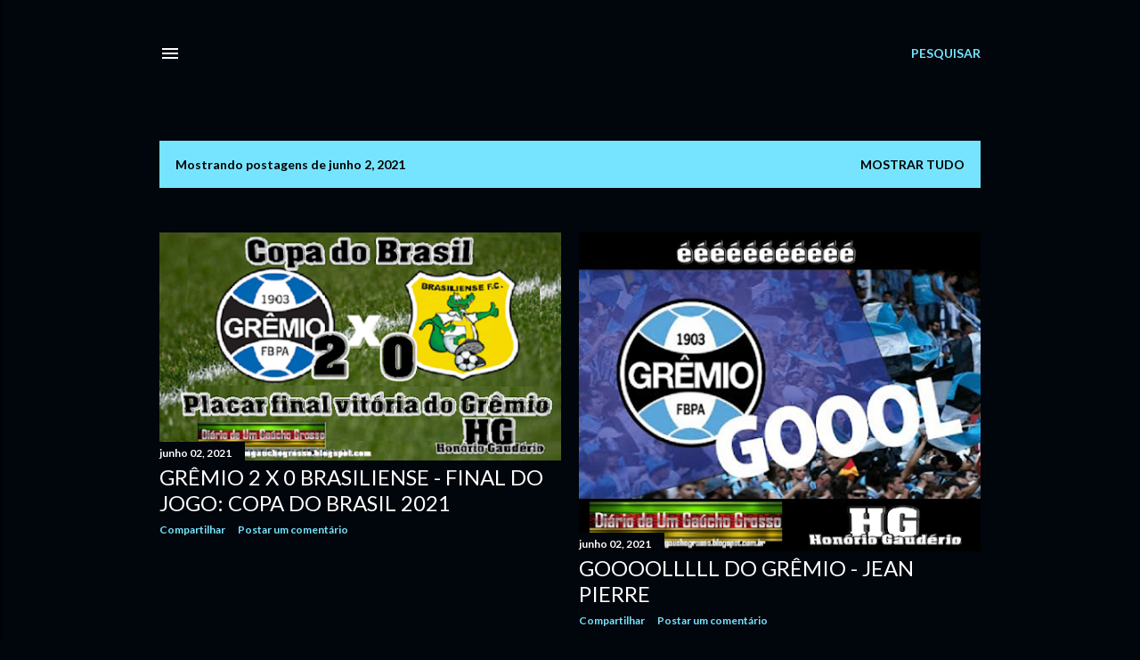

--- FILE ---
content_type: text/html; charset=UTF-8
request_url: https://diariodeumgauchogrosso.blogspot.com/2021_06_02_archive.html
body_size: 57142
content:
<!DOCTYPE html>
<html dir='ltr' lang='pt-BR'>
<head>
<meta content='width=device-width, initial-scale=1' name='viewport'/>
<title>Diário de um Gaúcho Grosso</title>
<meta content='text/html; charset=UTF-8' http-equiv='Content-Type'/>
<!-- Chrome, Firefox OS and Opera -->
<meta content='#01050c' name='theme-color'/>
<!-- Windows Phone -->
<meta content='#01050c' name='msapplication-navbutton-color'/>
<meta content='blogger' name='generator'/>
<link href='https://diariodeumgauchogrosso.blogspot.com/favicon.ico' rel='icon' type='image/x-icon'/>
<link href='http://diariodeumgauchogrosso.blogspot.com/2021_06_02_archive.html' rel='canonical'/>
<link rel="alternate" type="application/atom+xml" title="Diário de um Gaúcho Grosso - Atom" href="https://diariodeumgauchogrosso.blogspot.com/feeds/posts/default" />
<link rel="alternate" type="application/rss+xml" title="Diário de um Gaúcho Grosso - RSS" href="https://diariodeumgauchogrosso.blogspot.com/feeds/posts/default?alt=rss" />
<link rel="service.post" type="application/atom+xml" title="Diário de um Gaúcho Grosso - Atom" href="https://www.blogger.com/feeds/5648200037475762552/posts/default" />
<!--Can't find substitution for tag [blog.ieCssRetrofitLinks]-->
<meta content='http://diariodeumgauchogrosso.blogspot.com/2021_06_02_archive.html' property='og:url'/>
<meta content='Diário de um Gaúcho Grosso' property='og:title'/>
<meta content='' property='og:description'/>
<meta content='https://blogger.googleusercontent.com/img/b/R29vZ2xl/AVvXsEg5GTtPSv5IoaMs4v8ZrcqI9Fq1_9QygvwFN8tKQ0kx-c50mqgbaLfz4ePHny_obcmyLw6W9TsKEwPtFGQVkuRHx2wtAttFHFygxqo6YLNIQIR7D_XPFLRm3Tu9YmV2vmjclFTgk0dttJQX/w1200-h630-p-k-no-nu/gremio+2+x+o+brasiliense.png' property='og:image'/>
<meta content='https://blogger.googleusercontent.com/img/b/R29vZ2xl/AVvXsEi76I-CALaxbjsL5UWBe6YDMCD36XSDQLX_-MvvuHK0oBn08WzK_m9MVRBxEW6R8EoUzzhDV2eBVod_uvmLXBwTrE8tJpPbnaSFZdakp_19NJdfhxtFvj2LIvPzJayAweI1MNXWMRiBXZIr/w1200-h630-p-k-no-nu/gol+do+gr%25C3%25AAmio.png' property='og:image'/>
<meta content='https://blogger.googleusercontent.com/img/b/R29vZ2xl/AVvXsEhfh59R3LHaI0sR9Q7ipFUrNuh5QitDsJVszd93lJ_KOpRtWH8xCR5l_KHiShGh1JVV6iaNx8NqyZRzaCkMFpdXhKn7ueQoKF-k_D6Styy-IaM-yiMGlWQvDIyizVF6xQZgt7sErWDcVlF3/w1200-h630-p-k-no-nu/gol+do+gr%25C3%25AAmio.png' property='og:image'/>
<meta content='https://blogger.googleusercontent.com/img/b/R29vZ2xl/AVvXsEhF-QPor3bINadqZd8purF7k9HYv_WxoHg1sijQLbC3ZhHMiGhlBfl-TPTWOqqgIpo-38rjdpRBz5vlilfn-GmJtY_bkl04ZIihDULmduYFeQf_aeDY8CHCi2EQABA5zKZGdMnmuw7tH1Fj/w1200-h630-p-k-no-nu/gremio+x+brasiliense+copa+do+brasil.png' property='og:image'/>
<meta content='https://blogger.googleusercontent.com/img/b/R29vZ2xl/AVvXsEga6vIbB4J8vanHt1snCFLce5HchpPXfVaHor0lLeVKv8hkbxbPdrA_LmyLgqiNVSy5NvSCx-xYrloR5HcF7Z7AF7TL87oKvtL_MSvfki-eh-tmmXqRaiD6mly95xNnqzp_hJMQPs4N94uQ/w1200-h630-p-k-no-nu/Screenshot_20210602-121902.png' property='og:image'/>
<meta content='https://blogger.googleusercontent.com/img/b/R29vZ2xl/AVvXsEgPg2ByJ4zl6Qw3L4T_mR5NIADp-qNvWQTT_XeEqM74TJDL71kOAiUvqaP9Rui8x_4D5-MvxG8nRXhJPh6ys0QSayBc_Nuer9b0RImh_GT8gCj_a8AOz9ZEs8P3HKWCS_bhWv9074W_5Pph/w1200-h630-p-k-no-nu/Screenshot_20210527-185817.png' property='og:image'/>
<meta content='https://blogger.googleusercontent.com/img/b/R29vZ2xl/AVvXsEgB8u6w69kognzrqpz4NORnyPwsGnqdfl2unQyeJ7mfWXLGX44Zhvhe4HgjeWtDokWU_wSaM98icNGANt6OglCjyuXtYeidxP9aw9gFVfFwLWUxHn2Q9v_AXs58-8_ywoF7_zvZ8fOB3eNC/w1200-h630-p-k-no-nu/Screenshot_20210602-110145.png' property='og:image'/>
<meta content='https://blogger.googleusercontent.com/img/b/R29vZ2xl/AVvXsEiI6OfODNyxDgSZHhJbPeBTMivq6O9ZbJs3gTQAJCnS_9iIvkOPcCkCshLuapyTtmBwMBdBtTIBA2fWdVxpPA6GyLlVF1Jp2bECJVjmKmULrTguSIEm3OqMEWxR5QphgbXE0rZcdhEMurGV/w1200-h630-p-k-no-nu/Screenshot_20210602-110319.png' property='og:image'/>
<meta content='https://blogger.googleusercontent.com/img/b/R29vZ2xl/AVvXsEikrEBQrz4oHaF3Pls9lvb1OSThZN_wWZ8q6UWI-4dTBsSCrhMF34om2mp1U1E_7naxZ0-QWfUidyP5tsKLXxnUBfQ4N45sRWiVBseEUfxrrJ9EbC5d0iF2HTuPJjMNknKEgSmkSKhLJLtQ/w1200-h630-p-k-no-nu/giuseppe+garibaldi.png' property='og:image'/>
<style type='text/css'>@font-face{font-family:'Lato';font-style:normal;font-weight:300;font-display:swap;src:url(//fonts.gstatic.com/s/lato/v25/S6u9w4BMUTPHh7USSwaPGQ3q5d0N7w.woff2)format('woff2');unicode-range:U+0100-02BA,U+02BD-02C5,U+02C7-02CC,U+02CE-02D7,U+02DD-02FF,U+0304,U+0308,U+0329,U+1D00-1DBF,U+1E00-1E9F,U+1EF2-1EFF,U+2020,U+20A0-20AB,U+20AD-20C0,U+2113,U+2C60-2C7F,U+A720-A7FF;}@font-face{font-family:'Lato';font-style:normal;font-weight:300;font-display:swap;src:url(//fonts.gstatic.com/s/lato/v25/S6u9w4BMUTPHh7USSwiPGQ3q5d0.woff2)format('woff2');unicode-range:U+0000-00FF,U+0131,U+0152-0153,U+02BB-02BC,U+02C6,U+02DA,U+02DC,U+0304,U+0308,U+0329,U+2000-206F,U+20AC,U+2122,U+2191,U+2193,U+2212,U+2215,U+FEFF,U+FFFD;}@font-face{font-family:'Lato';font-style:normal;font-weight:400;font-display:swap;src:url(//fonts.gstatic.com/s/lato/v25/S6uyw4BMUTPHjxAwXiWtFCfQ7A.woff2)format('woff2');unicode-range:U+0100-02BA,U+02BD-02C5,U+02C7-02CC,U+02CE-02D7,U+02DD-02FF,U+0304,U+0308,U+0329,U+1D00-1DBF,U+1E00-1E9F,U+1EF2-1EFF,U+2020,U+20A0-20AB,U+20AD-20C0,U+2113,U+2C60-2C7F,U+A720-A7FF;}@font-face{font-family:'Lato';font-style:normal;font-weight:400;font-display:swap;src:url(//fonts.gstatic.com/s/lato/v25/S6uyw4BMUTPHjx4wXiWtFCc.woff2)format('woff2');unicode-range:U+0000-00FF,U+0131,U+0152-0153,U+02BB-02BC,U+02C6,U+02DA,U+02DC,U+0304,U+0308,U+0329,U+2000-206F,U+20AC,U+2122,U+2191,U+2193,U+2212,U+2215,U+FEFF,U+FFFD;}@font-face{font-family:'Lato';font-style:normal;font-weight:700;font-display:swap;src:url(//fonts.gstatic.com/s/lato/v25/S6u9w4BMUTPHh6UVSwaPGQ3q5d0N7w.woff2)format('woff2');unicode-range:U+0100-02BA,U+02BD-02C5,U+02C7-02CC,U+02CE-02D7,U+02DD-02FF,U+0304,U+0308,U+0329,U+1D00-1DBF,U+1E00-1E9F,U+1EF2-1EFF,U+2020,U+20A0-20AB,U+20AD-20C0,U+2113,U+2C60-2C7F,U+A720-A7FF;}@font-face{font-family:'Lato';font-style:normal;font-weight:700;font-display:swap;src:url(//fonts.gstatic.com/s/lato/v25/S6u9w4BMUTPHh6UVSwiPGQ3q5d0.woff2)format('woff2');unicode-range:U+0000-00FF,U+0131,U+0152-0153,U+02BB-02BC,U+02C6,U+02DA,U+02DC,U+0304,U+0308,U+0329,U+2000-206F,U+20AC,U+2122,U+2191,U+2193,U+2212,U+2215,U+FEFF,U+FFFD;}</style>
<style id='page-skin-1' type='text/css'><!--
/*! normalize.css v3.0.1 | MIT License | git.io/normalize */html{font-family:sans-serif;-ms-text-size-adjust:100%;-webkit-text-size-adjust:100%}body{margin:0}article,aside,details,figcaption,figure,footer,header,hgroup,main,nav,section,summary{display:block}audio,canvas,progress,video{display:inline-block;vertical-align:baseline}audio:not([controls]){display:none;height:0}[hidden],template{display:none}a{background:transparent}a:active,a:hover{outline:0}abbr[title]{border-bottom:1px dotted}b,strong{font-weight:bold}dfn{font-style:italic}h1{font-size:2em;margin:.67em 0}mark{background:#ff0;color:#000}small{font-size:80%}sub,sup{font-size:75%;line-height:0;position:relative;vertical-align:baseline}sup{top:-0.5em}sub{bottom:-0.25em}img{border:0}svg:not(:root){overflow:hidden}figure{margin:1em 40px}hr{-moz-box-sizing:content-box;box-sizing:content-box;height:0}pre{overflow:auto}code,kbd,pre,samp{font-family:monospace,monospace;font-size:1em}button,input,optgroup,select,textarea{color:inherit;font:inherit;margin:0}button{overflow:visible}button,select{text-transform:none}button,html input[type="button"],input[type="reset"],input[type="submit"]{-webkit-appearance:button;cursor:pointer}button[disabled],html input[disabled]{cursor:default}button::-moz-focus-inner,input::-moz-focus-inner{border:0;padding:0}input{line-height:normal}input[type="checkbox"],input[type="radio"]{box-sizing:border-box;padding:0}input[type="number"]::-webkit-inner-spin-button,input[type="number"]::-webkit-outer-spin-button{height:auto}input[type="search"]{-webkit-appearance:textfield;-moz-box-sizing:content-box;-webkit-box-sizing:content-box;box-sizing:content-box}input[type="search"]::-webkit-search-cancel-button,input[type="search"]::-webkit-search-decoration{-webkit-appearance:none}fieldset{border:1px solid #c0c0c0;margin:0 2px;padding:.35em .625em .75em}legend{border:0;padding:0}textarea{overflow:auto}optgroup{font-weight:bold}table{border-collapse:collapse;border-spacing:0}td,th{padding:0}
/*!************************************************
* Blogger Template Style
* Name: Soho
**************************************************/
body{
overflow-wrap:break-word;
word-break:break-word;
word-wrap:break-word
}
.hidden{
display:none
}
.invisible{
visibility:hidden
}
.container::after,.float-container::after{
clear:both;
content:"";
display:table
}
.clearboth{
clear:both
}
#comments .comment .comment-actions,.subscribe-popup .FollowByEmail .follow-by-email-submit{
background:0 0;
border:0;
box-shadow:none;
color:#77e4ff;
cursor:pointer;
font-size:14px;
font-weight:700;
outline:0;
text-decoration:none;
text-transform:uppercase;
width:auto
}
.dim-overlay{
background-color:rgba(0,0,0,.54);
height:100vh;
left:0;
position:fixed;
top:0;
width:100%
}
#sharing-dim-overlay{
background-color:transparent
}
input::-ms-clear{
display:none
}
.blogger-logo,.svg-icon-24.blogger-logo{
fill:#ff9800;
opacity:1
}
.loading-spinner-large{
-webkit-animation:mspin-rotate 1.568s infinite linear;
animation:mspin-rotate 1.568s infinite linear;
height:48px;
overflow:hidden;
position:absolute;
width:48px;
z-index:200
}
.loading-spinner-large>div{
-webkit-animation:mspin-revrot 5332ms infinite steps(4);
animation:mspin-revrot 5332ms infinite steps(4)
}
.loading-spinner-large>div>div{
-webkit-animation:mspin-singlecolor-large-film 1333ms infinite steps(81);
animation:mspin-singlecolor-large-film 1333ms infinite steps(81);
background-size:100%;
height:48px;
width:3888px
}
.mspin-black-large>div>div,.mspin-grey_54-large>div>div{
background-image:url(https://www.blogblog.com/indie/mspin_black_large.svg)
}
.mspin-white-large>div>div{
background-image:url(https://www.blogblog.com/indie/mspin_white_large.svg)
}
.mspin-grey_54-large{
opacity:.54
}
@-webkit-keyframes mspin-singlecolor-large-film{
from{
-webkit-transform:translateX(0);
transform:translateX(0)
}
to{
-webkit-transform:translateX(-3888px);
transform:translateX(-3888px)
}
}
@keyframes mspin-singlecolor-large-film{
from{
-webkit-transform:translateX(0);
transform:translateX(0)
}
to{
-webkit-transform:translateX(-3888px);
transform:translateX(-3888px)
}
}
@-webkit-keyframes mspin-rotate{
from{
-webkit-transform:rotate(0);
transform:rotate(0)
}
to{
-webkit-transform:rotate(360deg);
transform:rotate(360deg)
}
}
@keyframes mspin-rotate{
from{
-webkit-transform:rotate(0);
transform:rotate(0)
}
to{
-webkit-transform:rotate(360deg);
transform:rotate(360deg)
}
}
@-webkit-keyframes mspin-revrot{
from{
-webkit-transform:rotate(0);
transform:rotate(0)
}
to{
-webkit-transform:rotate(-360deg);
transform:rotate(-360deg)
}
}
@keyframes mspin-revrot{
from{
-webkit-transform:rotate(0);
transform:rotate(0)
}
to{
-webkit-transform:rotate(-360deg);
transform:rotate(-360deg)
}
}
.skip-navigation{
background-color:#fff;
box-sizing:border-box;
color:#000;
display:block;
height:0;
left:0;
line-height:50px;
overflow:hidden;
padding-top:0;
position:fixed;
text-align:center;
top:0;
-webkit-transition:box-shadow .3s,height .3s,padding-top .3s;
transition:box-shadow .3s,height .3s,padding-top .3s;
width:100%;
z-index:900
}
.skip-navigation:focus{
box-shadow:0 4px 5px 0 rgba(0,0,0,.14),0 1px 10px 0 rgba(0,0,0,.12),0 2px 4px -1px rgba(0,0,0,.2);
height:50px
}
#main{
outline:0
}
.main-heading{
position:absolute;
clip:rect(1px,1px,1px,1px);
padding:0;
border:0;
height:1px;
width:1px;
overflow:hidden
}
.Attribution{
margin-top:1em;
text-align:center
}
.Attribution .blogger img,.Attribution .blogger svg{
vertical-align:bottom
}
.Attribution .blogger img{
margin-right:.5em
}
.Attribution div{
line-height:24px;
margin-top:.5em
}
.Attribution .copyright,.Attribution .image-attribution{
font-size:.7em;
margin-top:1.5em
}
.BLOG_mobile_video_class{
display:none
}
.bg-photo{
background-attachment:scroll!important
}
body .CSS_LIGHTBOX{
z-index:900
}
.extendable .show-less,.extendable .show-more{
border-color:#77e4ff;
color:#77e4ff;
margin-top:8px
}
.extendable .show-less.hidden,.extendable .show-more.hidden{
display:none
}
.inline-ad{
display:none;
max-width:100%;
overflow:hidden
}
.adsbygoogle{
display:block
}
#cookieChoiceInfo{
bottom:0;
top:auto
}
iframe.b-hbp-video{
border:0
}
.post-body img{
max-width:100%
}
.post-body iframe{
max-width:100%
}
.post-body a[imageanchor="1"]{
display:inline-block
}
.byline{
margin-right:1em
}
.byline:last-child{
margin-right:0
}
.link-copied-dialog{
max-width:520px;
outline:0
}
.link-copied-dialog .modal-dialog-buttons{
margin-top:8px
}
.link-copied-dialog .goog-buttonset-default{
background:0 0;
border:0
}
.link-copied-dialog .goog-buttonset-default:focus{
outline:0
}
.paging-control-container{
margin-bottom:16px
}
.paging-control-container .paging-control{
display:inline-block
}
.paging-control-container .comment-range-text::after,.paging-control-container .paging-control{
color:#77e4ff
}
.paging-control-container .comment-range-text,.paging-control-container .paging-control{
margin-right:8px
}
.paging-control-container .comment-range-text::after,.paging-control-container .paging-control::after{
content:"\b7";
cursor:default;
padding-left:8px;
pointer-events:none
}
.paging-control-container .comment-range-text:last-child::after,.paging-control-container .paging-control:last-child::after{
content:none
}
.byline.reactions iframe{
height:20px
}
.b-notification{
color:#000;
background-color:#fff;
border-bottom:solid 1px #000;
box-sizing:border-box;
padding:16px 32px;
text-align:center
}
.b-notification.visible{
-webkit-transition:margin-top .3s cubic-bezier(.4,0,.2,1);
transition:margin-top .3s cubic-bezier(.4,0,.2,1)
}
.b-notification.invisible{
position:absolute
}
.b-notification-close{
position:absolute;
right:8px;
top:8px
}
.no-posts-message{
line-height:40px;
text-align:center
}
@media screen and (max-width:1162px){
body.item-view .post-body a[imageanchor="1"][style*="float: left;"],body.item-view .post-body a[imageanchor="1"][style*="float: right;"]{
float:none!important;
clear:none!important
}
body.item-view .post-body a[imageanchor="1"] img{
display:block;
height:auto;
margin:0 auto
}
body.item-view .post-body>.separator:first-child>a[imageanchor="1"]:first-child{
margin-top:20px
}
.post-body a[imageanchor]{
display:block
}
body.item-view .post-body a[imageanchor="1"]{
margin-left:0!important;
margin-right:0!important
}
body.item-view .post-body a[imageanchor="1"]+a[imageanchor="1"]{
margin-top:16px
}
}
.item-control{
display:none
}
#comments{
border-top:1px dashed rgba(0,0,0,.54);
margin-top:20px;
padding:20px
}
#comments .comment-thread ol{
margin:0;
padding-left:0;
padding-left:0
}
#comments .comment .comment-replybox-single,#comments .comment-thread .comment-replies{
margin-left:60px
}
#comments .comment-thread .thread-count{
display:none
}
#comments .comment{
list-style-type:none;
padding:0 0 30px;
position:relative
}
#comments .comment .comment{
padding-bottom:8px
}
.comment .avatar-image-container{
position:absolute
}
.comment .avatar-image-container img{
border-radius:50%
}
.avatar-image-container svg,.comment .avatar-image-container .avatar-icon{
border-radius:50%;
border:solid 1px #ffffff;
box-sizing:border-box;
fill:#ffffff;
height:35px;
margin:0;
padding:7px;
width:35px
}
.comment .comment-block{
margin-top:10px;
margin-left:60px;
padding-bottom:0
}
#comments .comment-author-header-wrapper{
margin-left:40px
}
#comments .comment .thread-expanded .comment-block{
padding-bottom:20px
}
#comments .comment .comment-header .user,#comments .comment .comment-header .user a{
color:#ffffff;
font-style:normal;
font-weight:700
}
#comments .comment .comment-actions{
bottom:0;
margin-bottom:15px;
position:absolute
}
#comments .comment .comment-actions>*{
margin-right:8px
}
#comments .comment .comment-header .datetime{
bottom:0;
color:#ffffff;
display:inline-block;
font-size:13px;
font-style:italic;
margin-left:8px
}
#comments .comment .comment-footer .comment-timestamp a,#comments .comment .comment-header .datetime a{
color:#ffffff
}
#comments .comment .comment-content,.comment .comment-body{
margin-top:12px;
word-break:break-word
}
.comment-body{
margin-bottom:12px
}
#comments.embed[data-num-comments="0"]{
border:0;
margin-top:0;
padding-top:0
}
#comments.embed[data-num-comments="0"] #comment-post-message,#comments.embed[data-num-comments="0"] div.comment-form>p,#comments.embed[data-num-comments="0"] p.comment-footer{
display:none
}
#comment-editor-src{
display:none
}
.comments .comments-content .loadmore.loaded{
max-height:0;
opacity:0;
overflow:hidden
}
.extendable .remaining-items{
height:0;
overflow:hidden;
-webkit-transition:height .3s cubic-bezier(.4,0,.2,1);
transition:height .3s cubic-bezier(.4,0,.2,1)
}
.extendable .remaining-items.expanded{
height:auto
}
.svg-icon-24,.svg-icon-24-button{
cursor:pointer;
height:24px;
width:24px;
min-width:24px
}
.touch-icon{
margin:-12px;
padding:12px
}
.touch-icon:active,.touch-icon:focus{
background-color:rgba(153,153,153,.4);
border-radius:50%
}
svg:not(:root).touch-icon{
overflow:visible
}
html[dir=rtl] .rtl-reversible-icon{
-webkit-transform:scaleX(-1);
-ms-transform:scaleX(-1);
transform:scaleX(-1)
}
.svg-icon-24-button,.touch-icon-button{
background:0 0;
border:0;
margin:0;
outline:0;
padding:0
}
.touch-icon-button .touch-icon:active,.touch-icon-button .touch-icon:focus{
background-color:transparent
}
.touch-icon-button:active .touch-icon,.touch-icon-button:focus .touch-icon{
background-color:rgba(153,153,153,.4);
border-radius:50%
}
.Profile .default-avatar-wrapper .avatar-icon{
border-radius:50%;
border:solid 1px #ffffff;
box-sizing:border-box;
fill:#ffffff;
margin:0
}
.Profile .individual .default-avatar-wrapper .avatar-icon{
padding:25px
}
.Profile .individual .avatar-icon,.Profile .individual .profile-img{
height:120px;
width:120px
}
.Profile .team .default-avatar-wrapper .avatar-icon{
padding:8px
}
.Profile .team .avatar-icon,.Profile .team .default-avatar-wrapper,.Profile .team .profile-img{
height:40px;
width:40px
}
.snippet-container{
margin:0;
position:relative;
overflow:hidden
}
.snippet-fade{
bottom:0;
box-sizing:border-box;
position:absolute;
width:96px
}
.snippet-fade{
right:0
}
.snippet-fade:after{
content:"\2026"
}
.snippet-fade:after{
float:right
}
.centered-top-container.sticky{
left:0;
position:fixed;
right:0;
top:0;
width:auto;
z-index:50;
-webkit-transition-property:opacity,-webkit-transform;
transition-property:opacity,-webkit-transform;
transition-property:transform,opacity;
transition-property:transform,opacity,-webkit-transform;
-webkit-transition-duration:.2s;
transition-duration:.2s;
-webkit-transition-timing-function:cubic-bezier(.4,0,.2,1);
transition-timing-function:cubic-bezier(.4,0,.2,1)
}
.centered-top-placeholder{
display:none
}
.collapsed-header .centered-top-placeholder{
display:block
}
.centered-top-container .Header .replaced h1,.centered-top-placeholder .Header .replaced h1{
display:none
}
.centered-top-container.sticky .Header .replaced h1{
display:block
}
.centered-top-container.sticky .Header .header-widget{
background:0 0
}
.centered-top-container.sticky .Header .header-image-wrapper{
display:none
}
.centered-top-container img,.centered-top-placeholder img{
max-width:100%
}
.collapsible{
-webkit-transition:height .3s cubic-bezier(.4,0,.2,1);
transition:height .3s cubic-bezier(.4,0,.2,1)
}
.collapsible,.collapsible>summary{
display:block;
overflow:hidden
}
.collapsible>:not(summary){
display:none
}
.collapsible[open]>:not(summary){
display:block
}
.collapsible:focus,.collapsible>summary:focus{
outline:0
}
.collapsible>summary{
cursor:pointer;
display:block;
padding:0
}
.collapsible:focus>summary,.collapsible>summary:focus{
background-color:transparent
}
.collapsible>summary::-webkit-details-marker{
display:none
}
.collapsible-title{
-webkit-box-align:center;
-webkit-align-items:center;
-ms-flex-align:center;
align-items:center;
display:-webkit-box;
display:-webkit-flex;
display:-ms-flexbox;
display:flex
}
.collapsible-title .title{
-webkit-box-flex:1;
-webkit-flex:1 1 auto;
-ms-flex:1 1 auto;
flex:1 1 auto;
-webkit-box-ordinal-group:1;
-webkit-order:0;
-ms-flex-order:0;
order:0;
overflow:hidden;
text-overflow:ellipsis;
white-space:nowrap
}
.collapsible-title .chevron-down,.collapsible[open] .collapsible-title .chevron-up{
display:block
}
.collapsible-title .chevron-up,.collapsible[open] .collapsible-title .chevron-down{
display:none
}
.flat-button{
cursor:pointer;
display:inline-block;
font-weight:700;
text-transform:uppercase;
border-radius:2px;
padding:8px;
margin:-8px
}
.flat-icon-button{
background:0 0;
border:0;
margin:0;
outline:0;
padding:0;
margin:-12px;
padding:12px;
cursor:pointer;
box-sizing:content-box;
display:inline-block;
line-height:0
}
.flat-icon-button,.flat-icon-button .splash-wrapper{
border-radius:50%
}
.flat-icon-button .splash.animate{
-webkit-animation-duration:.3s;
animation-duration:.3s
}
.overflowable-container{
max-height:28px;
overflow:hidden;
position:relative
}
.overflow-button{
cursor:pointer
}
#overflowable-dim-overlay{
background:0 0
}
.overflow-popup{
box-shadow:0 2px 2px 0 rgba(0,0,0,.14),0 3px 1px -2px rgba(0,0,0,.2),0 1px 5px 0 rgba(0,0,0,.12);
background-color:#01050c;
left:0;
max-width:calc(100% - 32px);
position:absolute;
top:0;
visibility:hidden;
z-index:101
}
.overflow-popup ul{
list-style:none
}
.overflow-popup .tabs li,.overflow-popup li{
display:block;
height:auto
}
.overflow-popup .tabs li{
padding-left:0;
padding-right:0
}
.overflow-button.hidden,.overflow-popup .tabs li.hidden,.overflow-popup li.hidden{
display:none
}
.search{
display:-webkit-box;
display:-webkit-flex;
display:-ms-flexbox;
display:flex;
line-height:24px;
width:24px
}
.search.focused{
width:100%
}
.search.focused .section{
width:100%
}
.search form{
z-index:101
}
.search h3{
display:none
}
.search form{
display:-webkit-box;
display:-webkit-flex;
display:-ms-flexbox;
display:flex;
-webkit-box-flex:1;
-webkit-flex:1 0 0;
-ms-flex:1 0 0px;
flex:1 0 0;
border-bottom:solid 1px transparent;
padding-bottom:8px
}
.search form>*{
display:none
}
.search.focused form>*{
display:block
}
.search .search-input label{
display:none
}
.centered-top-placeholder.cloned .search form{
z-index:30
}
.search.focused form{
border-color:#ffffff;
position:relative;
width:auto
}
.collapsed-header .centered-top-container .search.focused form{
border-bottom-color:transparent
}
.search-expand{
-webkit-box-flex:0;
-webkit-flex:0 0 auto;
-ms-flex:0 0 auto;
flex:0 0 auto
}
.search-expand-text{
display:none
}
.search-close{
display:inline;
vertical-align:middle
}
.search-input{
-webkit-box-flex:1;
-webkit-flex:1 0 1px;
-ms-flex:1 0 1px;
flex:1 0 1px
}
.search-input input{
background:0 0;
border:0;
box-sizing:border-box;
color:#ffffff;
display:inline-block;
outline:0;
width:calc(100% - 48px)
}
.search-input input.no-cursor{
color:transparent;
text-shadow:0 0 0 #ffffff
}
.collapsed-header .centered-top-container .search-action,.collapsed-header .centered-top-container .search-input input{
color:#ffffff
}
.collapsed-header .centered-top-container .search-input input.no-cursor{
color:transparent;
text-shadow:0 0 0 #ffffff
}
.collapsed-header .centered-top-container .search-input input.no-cursor:focus,.search-input input.no-cursor:focus{
outline:0
}
.search-focused>*{
visibility:hidden
}
.search-focused .search,.search-focused .search-icon{
visibility:visible
}
.search.focused .search-action{
display:block
}
.search.focused .search-action:disabled{
opacity:.3
}
.widget.Sharing .sharing-button{
display:none
}
.widget.Sharing .sharing-buttons li{
padding:0
}
.widget.Sharing .sharing-buttons li span{
display:none
}
.post-share-buttons{
position:relative
}
.centered-bottom .share-buttons .svg-icon-24,.share-buttons .svg-icon-24{
fill:#ffffff
}
.sharing-open.touch-icon-button:active .touch-icon,.sharing-open.touch-icon-button:focus .touch-icon{
background-color:transparent
}
.share-buttons{
background-color:#01050c;
border-radius:2px;
box-shadow:0 2px 2px 0 rgba(0,0,0,.14),0 3px 1px -2px rgba(0,0,0,.2),0 1px 5px 0 rgba(0,0,0,.12);
color:#ffffff;
list-style:none;
margin:0;
padding:8px 0;
position:absolute;
top:-11px;
min-width:200px;
z-index:101
}
.share-buttons.hidden{
display:none
}
.sharing-button{
background:0 0;
border:0;
margin:0;
outline:0;
padding:0;
cursor:pointer
}
.share-buttons li{
margin:0;
height:48px
}
.share-buttons li:last-child{
margin-bottom:0
}
.share-buttons li .sharing-platform-button{
box-sizing:border-box;
cursor:pointer;
display:block;
height:100%;
margin-bottom:0;
padding:0 16px;
position:relative;
width:100%
}
.share-buttons li .sharing-platform-button:focus,.share-buttons li .sharing-platform-button:hover{
background-color:rgba(128,128,128,.1);
outline:0
}
.share-buttons li svg[class*=" sharing-"],.share-buttons li svg[class^=sharing-]{
position:absolute;
top:10px
}
.share-buttons li span.sharing-platform-button{
position:relative;
top:0
}
.share-buttons li .platform-sharing-text{
display:block;
font-size:16px;
line-height:48px;
white-space:nowrap
}
.share-buttons li .platform-sharing-text{
margin-left:56px
}
.sidebar-container{
background-color:#f7f7f7;
max-width:284px;
overflow-y:auto;
-webkit-transition-property:-webkit-transform;
transition-property:-webkit-transform;
transition-property:transform;
transition-property:transform,-webkit-transform;
-webkit-transition-duration:.3s;
transition-duration:.3s;
-webkit-transition-timing-function:cubic-bezier(0,0,.2,1);
transition-timing-function:cubic-bezier(0,0,.2,1);
width:284px;
z-index:101;
-webkit-overflow-scrolling:touch
}
.sidebar-container .navigation{
line-height:0;
padding:16px
}
.sidebar-container .sidebar-back{
cursor:pointer
}
.sidebar-container .widget{
background:0 0;
margin:0 16px;
padding:16px 0
}
.sidebar-container .widget .title{
color:#ffffff;
margin:0
}
.sidebar-container .widget ul{
list-style:none;
margin:0;
padding:0
}
.sidebar-container .widget ul ul{
margin-left:1em
}
.sidebar-container .widget li{
font-size:16px;
line-height:normal
}
.sidebar-container .widget+.widget{
border-top:1px dashed #ffffff
}
.BlogArchive li{
margin:16px 0
}
.BlogArchive li:last-child{
margin-bottom:0
}
.Label li a{
display:inline-block
}
.BlogArchive .post-count,.Label .label-count{
float:right;
margin-left:.25em
}
.BlogArchive .post-count::before,.Label .label-count::before{
content:"("
}
.BlogArchive .post-count::after,.Label .label-count::after{
content:")"
}
.widget.Translate .skiptranslate>div{
display:block!important
}
.widget.Profile .profile-link{
display:-webkit-box;
display:-webkit-flex;
display:-ms-flexbox;
display:flex
}
.widget.Profile .team-member .default-avatar-wrapper,.widget.Profile .team-member .profile-img{
-webkit-box-flex:0;
-webkit-flex:0 0 auto;
-ms-flex:0 0 auto;
flex:0 0 auto;
margin-right:1em
}
.widget.Profile .individual .profile-link{
-webkit-box-orient:vertical;
-webkit-box-direction:normal;
-webkit-flex-direction:column;
-ms-flex-direction:column;
flex-direction:column
}
.widget.Profile .team .profile-link .profile-name{
-webkit-align-self:center;
-ms-flex-item-align:center;
align-self:center;
display:block;
-webkit-box-flex:1;
-webkit-flex:1 1 auto;
-ms-flex:1 1 auto;
flex:1 1 auto
}
.dim-overlay{
background-color:rgba(0,0,0,.54);
z-index:100
}
body.sidebar-visible{
overflow-y:hidden
}
@media screen and (max-width:1439px){
.sidebar-container{
bottom:0;
position:fixed;
top:0;
left:0;
right:auto
}
.sidebar-container.sidebar-invisible{
-webkit-transition-timing-function:cubic-bezier(.4,0,.6,1);
transition-timing-function:cubic-bezier(.4,0,.6,1)
}
html[dir=ltr] .sidebar-container.sidebar-invisible{
-webkit-transform:translateX(-284px);
-ms-transform:translateX(-284px);
transform:translateX(-284px)
}
html[dir=rtl] .sidebar-container.sidebar-invisible{
-webkit-transform:translateX(284px);
-ms-transform:translateX(284px);
transform:translateX(284px)
}
}
@media screen and (min-width:1440px){
.sidebar-container{
position:absolute;
top:0;
left:0;
right:auto
}
.sidebar-container .navigation{
display:none
}
}
.dialog{
box-shadow:0 2px 2px 0 rgba(0,0,0,.14),0 3px 1px -2px rgba(0,0,0,.2),0 1px 5px 0 rgba(0,0,0,.12);
background:#01050c;
box-sizing:border-box;
color:#ffffff;
padding:30px;
position:fixed;
text-align:center;
width:calc(100% - 24px);
z-index:101
}
.dialog input[type=email],.dialog input[type=text]{
background-color:transparent;
border:0;
border-bottom:solid 1px rgba(255,255,255,.12);
color:#ffffff;
display:block;
font-family:Lato, sans-serif;
font-size:16px;
line-height:24px;
margin:auto;
padding-bottom:7px;
outline:0;
text-align:center;
width:100%
}
.dialog input[type=email]::-webkit-input-placeholder,.dialog input[type=text]::-webkit-input-placeholder{
color:#ffffff
}
.dialog input[type=email]::-moz-placeholder,.dialog input[type=text]::-moz-placeholder{
color:#ffffff
}
.dialog input[type=email]:-ms-input-placeholder,.dialog input[type=text]:-ms-input-placeholder{
color:#ffffff
}
.dialog input[type=email]::-ms-input-placeholder,.dialog input[type=text]::-ms-input-placeholder{
color:#ffffff
}
.dialog input[type=email]::placeholder,.dialog input[type=text]::placeholder{
color:#ffffff
}
.dialog input[type=email]:focus,.dialog input[type=text]:focus{
border-bottom:solid 2px #77e4ff;
padding-bottom:6px
}
.dialog input.no-cursor{
color:transparent;
text-shadow:0 0 0 #ffffff
}
.dialog input.no-cursor:focus{
outline:0
}
.dialog input.no-cursor:focus{
outline:0
}
.dialog input[type=submit]{
font-family:Lato, sans-serif
}
.dialog .goog-buttonset-default{
color:#77e4ff
}
.subscribe-popup{
max-width:364px
}
.subscribe-popup h3{
color:#ffffff;
font-size:1.8em;
margin-top:0
}
.subscribe-popup .FollowByEmail h3{
display:none
}
.subscribe-popup .FollowByEmail .follow-by-email-submit{
color:#77e4ff;
display:inline-block;
margin:0 auto;
margin-top:24px;
width:auto;
white-space:normal
}
.subscribe-popup .FollowByEmail .follow-by-email-submit:disabled{
cursor:default;
opacity:.3
}
@media (max-width:800px){
.blog-name div.widget.Subscribe{
margin-bottom:16px
}
body.item-view .blog-name div.widget.Subscribe{
margin:8px auto 16px auto;
width:100%
}
}
body#layout .bg-photo,body#layout .bg-photo-overlay{
display:none
}
body#layout .page_body{
padding:0;
position:relative;
top:0
}
body#layout .page{
display:inline-block;
left:inherit;
position:relative;
vertical-align:top;
width:540px
}
body#layout .centered{
max-width:954px
}
body#layout .navigation{
display:none
}
body#layout .sidebar-container{
display:inline-block;
width:40%
}
body#layout .hamburger-menu,body#layout .search{
display:none
}
body{
background-color:#01050c;
color:#ffffff;
font:normal 400 20px Lato, sans-serif;
height:100%;
margin:0;
min-height:100vh
}
h1,h2,h3,h4,h5,h6{
font-weight:400
}
a{
color:#77e4ff;
text-decoration:none
}
.dim-overlay{
z-index:100
}
body.sidebar-visible .page_body{
overflow-y:scroll
}
.widget .title{
color:#ffffff;
font:normal 700 12px Lato, sans-serif
}
.extendable .show-less,.extendable .show-more{
color:#77e4ff;
font:normal 700 12px Lato, sans-serif;
margin:12px -8px 0 -8px;
text-transform:uppercase
}
.footer .widget,.main .widget{
margin:50px 0
}
.main .widget .title{
text-transform:uppercase
}
.inline-ad{
display:block;
margin-top:50px
}
.adsbygoogle{
text-align:center
}
.page_body{
display:-webkit-box;
display:-webkit-flex;
display:-ms-flexbox;
display:flex;
-webkit-box-orient:vertical;
-webkit-box-direction:normal;
-webkit-flex-direction:column;
-ms-flex-direction:column;
flex-direction:column;
min-height:100vh;
position:relative;
z-index:20
}
.page_body>*{
-webkit-box-flex:0;
-webkit-flex:0 0 auto;
-ms-flex:0 0 auto;
flex:0 0 auto
}
.page_body>#footer{
margin-top:auto
}
.centered-bottom,.centered-top{
margin:0 32px;
max-width:100%
}
.centered-top{
padding-bottom:12px;
padding-top:12px
}
.sticky .centered-top{
padding-bottom:0;
padding-top:0
}
.centered-top-container,.centered-top-placeholder{
background:#01050c
}
.centered-top{
display:-webkit-box;
display:-webkit-flex;
display:-ms-flexbox;
display:flex;
-webkit-flex-wrap:wrap;
-ms-flex-wrap:wrap;
flex-wrap:wrap;
-webkit-box-pack:justify;
-webkit-justify-content:space-between;
-ms-flex-pack:justify;
justify-content:space-between;
position:relative
}
.sticky .centered-top{
-webkit-flex-wrap:nowrap;
-ms-flex-wrap:nowrap;
flex-wrap:nowrap
}
.centered-top-container .svg-icon-24,.centered-top-placeholder .svg-icon-24{
fill:#ffffff
}
.back-button-container,.hamburger-menu-container{
-webkit-box-flex:0;
-webkit-flex:0 0 auto;
-ms-flex:0 0 auto;
flex:0 0 auto;
height:48px;
-webkit-box-ordinal-group:2;
-webkit-order:1;
-ms-flex-order:1;
order:1
}
.sticky .back-button-container,.sticky .hamburger-menu-container{
-webkit-box-ordinal-group:2;
-webkit-order:1;
-ms-flex-order:1;
order:1
}
.back-button,.hamburger-menu,.search-expand-icon{
cursor:pointer;
margin-top:0
}
.search{
-webkit-box-align:start;
-webkit-align-items:flex-start;
-ms-flex-align:start;
align-items:flex-start;
-webkit-box-flex:0;
-webkit-flex:0 0 auto;
-ms-flex:0 0 auto;
flex:0 0 auto;
height:48px;
margin-left:24px;
-webkit-box-ordinal-group:4;
-webkit-order:3;
-ms-flex-order:3;
order:3
}
.search,.search.focused{
width:auto
}
.search.focused{
position:static
}
.sticky .search{
display:none;
-webkit-box-ordinal-group:5;
-webkit-order:4;
-ms-flex-order:4;
order:4
}
.search .section{
right:0;
margin-top:12px;
position:absolute;
top:12px;
width:0
}
.sticky .search .section{
top:0
}
.search-expand{
background:0 0;
border:0;
margin:0;
outline:0;
padding:0;
color:#77e4ff;
cursor:pointer;
-webkit-box-flex:0;
-webkit-flex:0 0 auto;
-ms-flex:0 0 auto;
flex:0 0 auto;
font:normal 700 12px Lato, sans-serif;
text-transform:uppercase;
word-break:normal
}
.search.focused .search-expand{
visibility:hidden
}
.search .dim-overlay{
background:0 0
}
.search.focused .section{
max-width:400px
}
.search.focused form{
border-color:#ffffff;
height:24px
}
.search.focused .search-input{
display:-webkit-box;
display:-webkit-flex;
display:-ms-flexbox;
display:flex;
-webkit-box-flex:1;
-webkit-flex:1 1 auto;
-ms-flex:1 1 auto;
flex:1 1 auto
}
.search-input input{
-webkit-box-flex:1;
-webkit-flex:1 1 auto;
-ms-flex:1 1 auto;
flex:1 1 auto;
font:normal 700 16px Lato, sans-serif
}
.search input[type=submit]{
display:none
}
.subscribe-section-container{
-webkit-box-flex:1;
-webkit-flex:1 0 auto;
-ms-flex:1 0 auto;
flex:1 0 auto;
margin-left:24px;
-webkit-box-ordinal-group:3;
-webkit-order:2;
-ms-flex-order:2;
order:2;
text-align:right
}
.sticky .subscribe-section-container{
-webkit-box-flex:0;
-webkit-flex:0 0 auto;
-ms-flex:0 0 auto;
flex:0 0 auto;
-webkit-box-ordinal-group:4;
-webkit-order:3;
-ms-flex-order:3;
order:3
}
.subscribe-button{
background:0 0;
border:0;
margin:0;
outline:0;
padding:0;
color:#77e4ff;
cursor:pointer;
display:inline-block;
font:normal 700 12px Lato, sans-serif;
line-height:48px;
margin:0;
text-transform:uppercase;
word-break:normal
}
.subscribe-popup h3{
color:#ffffff;
font:normal 700 12px Lato, sans-serif;
margin-bottom:24px;
text-transform:uppercase
}
.subscribe-popup div.widget.FollowByEmail .follow-by-email-address{
color:#ffffff;
font:normal 700 12px Lato, sans-serif
}
.subscribe-popup div.widget.FollowByEmail .follow-by-email-submit{
color:#77e4ff;
font:normal 700 12px Lato, sans-serif;
margin-top:24px;
text-transform:uppercase
}
.blog-name{
-webkit-box-flex:1;
-webkit-flex:1 1 100%;
-ms-flex:1 1 100%;
flex:1 1 100%;
-webkit-box-ordinal-group:5;
-webkit-order:4;
-ms-flex-order:4;
order:4;
overflow:hidden
}
.sticky .blog-name{
-webkit-box-flex:1;
-webkit-flex:1 1 auto;
-ms-flex:1 1 auto;
flex:1 1 auto;
margin:0 12px;
-webkit-box-ordinal-group:3;
-webkit-order:2;
-ms-flex-order:2;
order:2
}
body.search-view .centered-top.search-focused .blog-name{
display:none
}
.widget.Header h1{
font:normal 300 18px Lato, sans-serif;
margin:0;
text-transform:uppercase
}
.widget.Header h1,.widget.Header h1 a{
color:#ffffff
}
.widget.Header p{
color:#ffffff;
font:normal 400 12px Lato, sans-serif;
line-height:1.7
}
.sticky .widget.Header h1{
font-size:16px;
line-height:48px;
overflow:hidden;
overflow-wrap:normal;
text-overflow:ellipsis;
white-space:nowrap;
word-wrap:normal
}
.sticky .widget.Header p{
display:none
}
.sticky{
box-shadow:0 1px 3px #000000
}
#page_list_top .widget.PageList{
font:normal 700 14px Lato, sans-serif;
line-height:28px
}
#page_list_top .widget.PageList .title{
display:none
}
#page_list_top .widget.PageList .overflowable-contents{
overflow:hidden
}
#page_list_top .widget.PageList .overflowable-contents ul{
list-style:none;
margin:0;
padding:0
}
#page_list_top .widget.PageList .overflow-popup ul{
list-style:none;
margin:0;
padding:0 20px
}
#page_list_top .widget.PageList .overflowable-contents li{
display:inline-block
}
#page_list_top .widget.PageList .overflowable-contents li.hidden{
display:none
}
#page_list_top .widget.PageList .overflowable-contents li:not(:first-child):before{
color:#ffffff;
content:"\b7"
}
#page_list_top .widget.PageList .overflow-button a,#page_list_top .widget.PageList .overflow-popup li a,#page_list_top .widget.PageList .overflowable-contents li a{
color:#ffffff;
font:normal 700 14px Lato, sans-serif;
line-height:28px;
text-transform:uppercase
}
#page_list_top .widget.PageList .overflow-popup li.selected a,#page_list_top .widget.PageList .overflowable-contents li.selected a{
color:#ffffff;
font:normal 700 14px Lato, sans-serif;
line-height:28px
}
#page_list_top .widget.PageList .overflow-button{
display:inline
}
.sticky #page_list_top{
display:none
}
body.homepage-view .hero-image.has-image{
background:#01050c url(https://blogger.googleusercontent.com/img/a/AVvXsEiGceXbfwk4JcF1uBfaZW-7IeBo_Mrdz_SamsXj9hAYUWc2TktcV8mal9qXhl0gfjwL4M4fXZcoiQVzA6ExDCWKY6Md55t1iTMgUJGW2F48AWzm7vTdXbrktsRiN3-F9-ZRI3qIvWPaTc1DppW5TK7C9BfiP9oqeHxprZGiObQbZzjCMNBn5mev0KpUg-kv=s1600) repeat scroll top left;
background-attachment:scroll;
background-color:#01050c;
background-size:cover;
height:62.5vw;
max-height:75vh;
min-height:200px;
width:100%
}
.post-filter-message{
background-color:#77e4ff;
color:#000000;
display:-webkit-box;
display:-webkit-flex;
display:-ms-flexbox;
display:flex;
-webkit-flex-wrap:wrap;
-ms-flex-wrap:wrap;
flex-wrap:wrap;
font:normal 700 12px Lato, sans-serif;
-webkit-box-pack:justify;
-webkit-justify-content:space-between;
-ms-flex-pack:justify;
justify-content:space-between;
margin-top:50px;
padding:18px
}
.post-filter-message .message-container{
-webkit-box-flex:1;
-webkit-flex:1 1 auto;
-ms-flex:1 1 auto;
flex:1 1 auto;
min-width:0
}
.post-filter-message .home-link-container{
-webkit-box-flex:0;
-webkit-flex:0 0 auto;
-ms-flex:0 0 auto;
flex:0 0 auto
}
.post-filter-message .search-label,.post-filter-message .search-query{
color:#000000;
font:normal 700 12px Lato, sans-serif;
text-transform:uppercase
}
.post-filter-message .home-link,.post-filter-message .home-link a{
color:#000000;
font:normal 700 12px Lato, sans-serif;
text-transform:uppercase
}
.widget.FeaturedPost .thumb.hero-thumb{
background-position:center;
background-size:cover;
height:360px
}
.widget.FeaturedPost .featured-post-snippet:before{
content:"\2014"
}
.snippet-container,.snippet-fade{
font:normal 400 14px Lato, sans-serif;
line-height:23.8px
}
.snippet-container{
max-height:166.6px;
overflow:hidden
}
.snippet-fade{
background:-webkit-linear-gradient(left,#01050c 0,#01050c 20%,rgba(1, 5, 12, 0) 100%);
background:linear-gradient(to left,#01050c 0,#01050c 20%,rgba(1, 5, 12, 0) 100%);
color:#ffffff
}
.post-sidebar{
display:none
}
.widget.Blog .blog-posts .post-outer-container{
width:100%
}
.no-posts{
text-align:center
}
body.feed-view .widget.Blog .blog-posts .post-outer-container,body.item-view .widget.Blog .blog-posts .post-outer{
margin-bottom:50px
}
.widget.Blog .post.no-featured-image,.widget.PopularPosts .post.no-featured-image{
background-color:#77e4ff;
padding:30px
}
.widget.Blog .post>.post-share-buttons-top{
right:0;
position:absolute;
top:0
}
.widget.Blog .post>.post-share-buttons-bottom{
bottom:0;
right:0;
position:absolute
}
.blog-pager{
text-align:right
}
.blog-pager a{
color:#77e4ff;
font:normal 700 12px Lato, sans-serif;
text-transform:uppercase
}
.blog-pager .blog-pager-newer-link,.blog-pager .home-link{
display:none
}
.post-title{
font:normal 400 20px Lato, sans-serif;
margin:0;
text-transform:uppercase
}
.post-title,.post-title a{
color:#ffffff
}
.post.no-featured-image .post-title,.post.no-featured-image .post-title a{
color:#000000
}
body.item-view .post-body-container:before{
content:"\2014"
}
.post-body{
color:#ffffff;
font:normal 400 14px Lato, sans-serif;
line-height:1.7
}
.post-body blockquote{
color:#ffffff;
font:normal 700 16px Lato, sans-serif;
line-height:1.7;
margin-left:0;
margin-right:0
}
.post-body img{
height:auto;
max-width:100%
}
.post-body .tr-caption{
color:#ffffff;
font:normal 400 16px Lato, sans-serif;
line-height:1.7
}
.snippet-thumbnail{
position:relative
}
.snippet-thumbnail .post-header{
background:#01050c;
bottom:0;
margin-bottom:0;
padding-right:15px;
padding-bottom:5px;
padding-top:5px;
position:absolute
}
.snippet-thumbnail img{
width:100%
}
.post-footer,.post-header{
margin:8px 0
}
body.item-view .widget.Blog .post-header{
margin:0 0 16px 0
}
body.item-view .widget.Blog .post-footer{
margin:50px 0 0 0
}
.widget.FeaturedPost .post-footer{
display:-webkit-box;
display:-webkit-flex;
display:-ms-flexbox;
display:flex;
-webkit-flex-wrap:wrap;
-ms-flex-wrap:wrap;
flex-wrap:wrap;
-webkit-box-pack:justify;
-webkit-justify-content:space-between;
-ms-flex-pack:justify;
justify-content:space-between
}
.widget.FeaturedPost .post-footer>*{
-webkit-box-flex:0;
-webkit-flex:0 1 auto;
-ms-flex:0 1 auto;
flex:0 1 auto
}
.widget.FeaturedPost .post-footer,.widget.FeaturedPost .post-footer a,.widget.FeaturedPost .post-footer button{
line-height:1.7
}
.jump-link{
margin:-8px
}
.post-header,.post-header a,.post-header button{
color:#ffffff;
font:normal 700 12px Lato, sans-serif
}
.post.no-featured-image .post-header,.post.no-featured-image .post-header a,.post.no-featured-image .post-header button{
color:#000000
}
.post-footer,.post-footer a,.post-footer button{
color:#77e4ff;
font:normal 700 12px Lato, sans-serif
}
.post.no-featured-image .post-footer,.post.no-featured-image .post-footer a,.post.no-featured-image .post-footer button{
color:#000000
}
body.item-view .post-footer-line{
line-height:2.3
}
.byline{
display:inline-block
}
.byline .flat-button{
text-transform:none
}
.post-header .byline:not(:last-child):after{
content:"\b7"
}
.post-header .byline:not(:last-child){
margin-right:0
}
.byline.post-labels a{
display:inline-block;
word-break:break-all
}
.byline.post-labels a:not(:last-child):after{
content:","
}
.byline.reactions .reactions-label{
line-height:22px;
vertical-align:top
}
.post-share-buttons{
margin-left:0
}
.share-buttons{
background-color:#252525;
border-radius:0;
box-shadow:0 1px 1px 1px #000000;
color:#ffffff;
font:normal 400 16px Lato, sans-serif
}
.share-buttons .svg-icon-24{
fill:#77e4ff
}
#comment-holder .continue{
display:none
}
#comment-editor{
margin-bottom:20px;
margin-top:20px
}
.widget.Attribution,.widget.Attribution .copyright,.widget.Attribution .copyright a,.widget.Attribution .image-attribution,.widget.Attribution .image-attribution a,.widget.Attribution a{
color:#ffffff;
font:normal 700 12px Lato, sans-serif
}
.widget.Attribution svg{
fill:#ffffff
}
.widget.Attribution .blogger a{
display:-webkit-box;
display:-webkit-flex;
display:-ms-flexbox;
display:flex;
-webkit-align-content:center;
-ms-flex-line-pack:center;
align-content:center;
-webkit-box-pack:center;
-webkit-justify-content:center;
-ms-flex-pack:center;
justify-content:center;
line-height:24px
}
.widget.Attribution .blogger svg{
margin-right:8px
}
.widget.Profile ul{
list-style:none;
padding:0
}
.widget.Profile .individual .default-avatar-wrapper,.widget.Profile .individual .profile-img{
border-radius:50%;
display:inline-block;
height:120px;
width:120px
}
.widget.Profile .individual .profile-data a,.widget.Profile .team .profile-name{
color:#ffffff;
font:normal 300 20px Lato, sans-serif;
text-transform:none
}
.widget.Profile .individual dd{
color:#ffffff;
font:normal 400 20px Lato, sans-serif;
margin:0 auto
}
.widget.Profile .individual .profile-link,.widget.Profile .team .visit-profile{
color:#77e4ff;
font:normal 700 12px Lato, sans-serif;
text-transform:uppercase
}
.widget.Profile .team .default-avatar-wrapper,.widget.Profile .team .profile-img{
border-radius:50%;
float:left;
height:40px;
width:40px
}
.widget.Profile .team .profile-link .profile-name-wrapper{
-webkit-box-flex:1;
-webkit-flex:1 1 auto;
-ms-flex:1 1 auto;
flex:1 1 auto
}
.widget.Label li,.widget.Label span.label-size{
color:#77e4ff;
display:inline-block;
font:normal 700 12px Lato, sans-serif;
word-break:break-all
}
.widget.Label li:not(:last-child):after,.widget.Label span.label-size:not(:last-child):after{
content:","
}
.widget.PopularPosts .post{
margin-bottom:50px
}
body.item-view #sidebar .widget.PopularPosts{
margin-left:40px;
width:inherit
}
#comments{
border-top:none;
padding:0
}
#comments .comment .comment-footer,#comments .comment .comment-header,#comments .comment .comment-header .datetime,#comments .comment .comment-header .datetime a{
color:#ffffff;
font:normal 700 12px Lato, sans-serif
}
#comments .comment .comment-author,#comments .comment .comment-author a,#comments .comment .comment-header .user,#comments .comment .comment-header .user a{
color:#ffffff;
font:normal 700 12px Lato, sans-serif
}
#comments .comment .comment-body,#comments .comment .comment-content{
color:#ffffff;
font:normal 400 16px Lato, sans-serif
}
#comments .comment .comment-actions,#comments .footer,#comments .footer a,#comments .loadmore,#comments .paging-control{
color:#77e4ff;
font:normal 700 12px Lato, sans-serif;
text-transform:uppercase
}
#commentsHolder{
border-bottom:none;
border-top:none
}
#comments .comment-form h4{
position:absolute;
clip:rect(1px,1px,1px,1px);
padding:0;
border:0;
height:1px;
width:1px;
overflow:hidden
}
.sidebar-container{
background-color:#01050c;
color:#ffffff;
font:normal 700 14px Lato, sans-serif;
min-height:100%
}
html[dir=ltr] .sidebar-container{
box-shadow:1px 0 3px #000000
}
html[dir=rtl] .sidebar-container{
box-shadow:-1px 0 3px #000000
}
.sidebar-container a{
color:#77e4ff
}
.sidebar-container .svg-icon-24{
fill:#ffffff
}
.sidebar-container .widget{
margin:0;
margin-left:40px;
padding:40px;
padding-left:0
}
.sidebar-container .widget+.widget{
border-top:1px solid #ffffff
}
.sidebar-container .widget .title{
color:#ffffff;
font:normal 700 16px Lato, sans-serif
}
.sidebar-container .widget ul li,.sidebar-container .widget.BlogArchive #ArchiveList li{
font:normal 700 14px Lato, sans-serif;
margin:1em 0 0 0
}
.sidebar-container .BlogArchive .post-count,.sidebar-container .Label .label-count{
float:none
}
.sidebar-container .Label li a{
display:inline
}
.sidebar-container .widget.Profile .default-avatar-wrapper .avatar-icon{
border-color:#ffffff;
fill:#ffffff
}
.sidebar-container .widget.Profile .individual{
text-align:center
}
.sidebar-container .widget.Profile .individual dd:before{
content:"\2014";
display:block
}
.sidebar-container .widget.Profile .individual .profile-data a,.sidebar-container .widget.Profile .team .profile-name{
color:#ffffff;
font:normal 300 20px Lato, sans-serif
}
.sidebar-container .widget.Profile .individual dd{
color:#ffffff;
font:normal 400 12px Lato, sans-serif;
margin:0 30px
}
.sidebar-container .widget.Profile .individual .profile-link,.sidebar-container .widget.Profile .team .visit-profile{
color:#77e4ff;
font:normal 700 14px Lato, sans-serif
}
.sidebar-container .snippet-fade{
background:-webkit-linear-gradient(left,#01050c 0,#01050c 20%,rgba(1, 5, 12, 0) 100%);
background:linear-gradient(to left,#01050c 0,#01050c 20%,rgba(1, 5, 12, 0) 100%)
}
@media screen and (min-width:640px){
.centered-bottom,.centered-top{
margin:0 auto;
width:576px
}
.centered-top{
-webkit-flex-wrap:nowrap;
-ms-flex-wrap:nowrap;
flex-wrap:nowrap;
padding-bottom:24px;
padding-top:36px
}
.blog-name{
-webkit-box-flex:1;
-webkit-flex:1 1 auto;
-ms-flex:1 1 auto;
flex:1 1 auto;
min-width:0;
-webkit-box-ordinal-group:3;
-webkit-order:2;
-ms-flex-order:2;
order:2
}
.sticky .blog-name{
margin:0
}
.back-button-container,.hamburger-menu-container{
margin-right:36px;
-webkit-box-ordinal-group:2;
-webkit-order:1;
-ms-flex-order:1;
order:1
}
.search{
margin-left:36px;
-webkit-box-ordinal-group:5;
-webkit-order:4;
-ms-flex-order:4;
order:4
}
.search .section{
top:36px
}
.sticky .search{
display:block
}
.subscribe-section-container{
-webkit-box-flex:0;
-webkit-flex:0 0 auto;
-ms-flex:0 0 auto;
flex:0 0 auto;
margin-left:36px;
-webkit-box-ordinal-group:4;
-webkit-order:3;
-ms-flex-order:3;
order:3
}
.subscribe-button{
font:normal 700 14px Lato, sans-serif;
line-height:48px
}
.subscribe-popup h3{
font:normal 700 14px Lato, sans-serif
}
.subscribe-popup div.widget.FollowByEmail .follow-by-email-address{
font:normal 700 14px Lato, sans-serif
}
.subscribe-popup div.widget.FollowByEmail .follow-by-email-submit{
font:normal 700 14px Lato, sans-serif
}
.widget .title{
font:normal 700 14px Lato, sans-serif
}
.widget.Blog .post.no-featured-image,.widget.PopularPosts .post.no-featured-image{
padding:65px
}
.post-title{
font:normal 400 24px Lato, sans-serif
}
.blog-pager a{
font:normal 700 14px Lato, sans-serif
}
.widget.Header h1{
font:normal 300 36px Lato, sans-serif
}
.sticky .widget.Header h1{
font-size:24px
}
}
@media screen and (min-width:1162px){
.centered-bottom,.centered-top{
width:922px
}
.back-button-container,.hamburger-menu-container{
margin-right:48px
}
.search{
margin-left:48px
}
.search-expand{
font:normal 700 14px Lato, sans-serif;
line-height:48px
}
.search-expand-text{
display:block
}
.search-expand-icon{
display:none
}
.subscribe-section-container{
margin-left:48px
}
.post-filter-message{
font:normal 700 14px Lato, sans-serif
}
.post-filter-message .search-label,.post-filter-message .search-query{
font:normal 700 14px Lato, sans-serif
}
.post-filter-message .home-link{
font:normal 700 14px Lato, sans-serif
}
.widget.Blog .blog-posts .post-outer-container{
width:451px
}
body.error-view .widget.Blog .blog-posts .post-outer-container,body.item-view .widget.Blog .blog-posts .post-outer-container{
width:100%
}
body.item-view .widget.Blog .blog-posts .post-outer{
display:-webkit-box;
display:-webkit-flex;
display:-ms-flexbox;
display:flex
}
#comments,body.item-view .post-outer-container .inline-ad,body.item-view .widget.PopularPosts{
margin-left:220px;
width:682px
}
.post-sidebar{
box-sizing:border-box;
display:block;
font:normal 700 14px Lato, sans-serif;
padding-right:20px;
width:220px
}
.post-sidebar-item{
margin-bottom:30px
}
.post-sidebar-item ul{
list-style:none;
padding:0
}
.post-sidebar-item .sharing-button{
color:#77e4ff;
cursor:pointer;
display:inline-block;
font:normal 700 14px Lato, sans-serif;
line-height:normal;
word-break:normal
}
.post-sidebar-labels li{
margin-bottom:8px
}
body.item-view .widget.Blog .post{
width:682px
}
.widget.Blog .post.no-featured-image,.widget.PopularPosts .post.no-featured-image{
padding:100px 65px
}
.page .widget.FeaturedPost .post-content{
display:-webkit-box;
display:-webkit-flex;
display:-ms-flexbox;
display:flex;
-webkit-box-pack:justify;
-webkit-justify-content:space-between;
-ms-flex-pack:justify;
justify-content:space-between
}
.page .widget.FeaturedPost .thumb-link{
display:-webkit-box;
display:-webkit-flex;
display:-ms-flexbox;
display:flex
}
.page .widget.FeaturedPost .thumb.hero-thumb{
height:auto;
min-height:300px;
width:451px
}
.page .widget.FeaturedPost .post-content.has-featured-image .post-text-container{
width:425px
}
.page .widget.FeaturedPost .post-content.no-featured-image .post-text-container{
width:100%
}
.page .widget.FeaturedPost .post-header{
margin:0 0 8px 0
}
.page .widget.FeaturedPost .post-footer{
margin:8px 0 0 0
}
.post-body{
font:normal 400 16px Lato, sans-serif;
line-height:1.7
}
.post-body blockquote{
font:normal 700 24px Lato, sans-serif;
line-height:1.7
}
.snippet-container,.snippet-fade{
font:normal 400 16px Lato, sans-serif;
line-height:27.2px
}
.snippet-container{
max-height:326.4px
}
.widget.Profile .individual .profile-data a,.widget.Profile .team .profile-name{
font:normal 300 24px Lato, sans-serif
}
.widget.Profile .individual .profile-link,.widget.Profile .team .visit-profile{
font:normal 700 14px Lato, sans-serif
}
}
@media screen and (min-width:1440px){
body{
position:relative
}
.page_body{
margin-left:284px
}
.sticky .centered-top{
padding-left:284px
}
.hamburger-menu-container{
display:none
}
.sidebar-container{
overflow:visible;
z-index:32
}
}

--></style>
<style id='template-skin-1' type='text/css'><!--
body#layout .hidden,
body#layout .invisible {
display: inherit;
}
body#layout .page {
width: 60%;
}
body#layout.ltr .page {
float: right;
}
body#layout.rtl .page {
float: left;
}
body#layout .sidebar-container {
width: 40%;
}
body#layout.ltr .sidebar-container {
float: left;
}
body#layout.rtl .sidebar-container {
float: right;
}
--></style>
<script async='async' src='//pagead2.googlesyndication.com/pagead/js/adsbygoogle.js'></script>
<script async='async' src='https://www.gstatic.com/external_hosted/imagesloaded/imagesloaded-3.1.8.min.js'></script>
<script async='async' src='https://www.gstatic.com/external_hosted/vanillamasonry-v3_1_5/masonry.pkgd.min.js'></script>
<script async='async' src='https://www.gstatic.com/external_hosted/clipboardjs/clipboard.min.js'></script>
<style>
    body.homepage-view .hero-image.has-image {background-image:url(https\:\/\/blogger.googleusercontent.com\/img\/a\/AVvXsEiGceXbfwk4JcF1uBfaZW-7IeBo_Mrdz_SamsXj9hAYUWc2TktcV8mal9qXhl0gfjwL4M4fXZcoiQVzA6ExDCWKY6Md55t1iTMgUJGW2F48AWzm7vTdXbrktsRiN3-F9-ZRI3qIvWPaTc1DppW5TK7C9BfiP9oqeHxprZGiObQbZzjCMNBn5mev0KpUg-kv=s1600);}
    
@media (max-width: 320px) { body.homepage-view .hero-image.has-image {background-image:url(https\:\/\/blogger.googleusercontent.com\/img\/a\/AVvXsEiGceXbfwk4JcF1uBfaZW-7IeBo_Mrdz_SamsXj9hAYUWc2TktcV8mal9qXhl0gfjwL4M4fXZcoiQVzA6ExDCWKY6Md55t1iTMgUJGW2F48AWzm7vTdXbrktsRiN3-F9-ZRI3qIvWPaTc1DppW5TK7C9BfiP9oqeHxprZGiObQbZzjCMNBn5mev0KpUg-kv=w320);}}
@media (max-width: 640px) and (min-width: 321px) { body.homepage-view .hero-image.has-image {background-image:url(https\:\/\/blogger.googleusercontent.com\/img\/a\/AVvXsEiGceXbfwk4JcF1uBfaZW-7IeBo_Mrdz_SamsXj9hAYUWc2TktcV8mal9qXhl0gfjwL4M4fXZcoiQVzA6ExDCWKY6Md55t1iTMgUJGW2F48AWzm7vTdXbrktsRiN3-F9-ZRI3qIvWPaTc1DppW5TK7C9BfiP9oqeHxprZGiObQbZzjCMNBn5mev0KpUg-kv=w640);}}
@media (max-width: 800px) and (min-width: 641px) { body.homepage-view .hero-image.has-image {background-image:url(https\:\/\/blogger.googleusercontent.com\/img\/a\/AVvXsEiGceXbfwk4JcF1uBfaZW-7IeBo_Mrdz_SamsXj9hAYUWc2TktcV8mal9qXhl0gfjwL4M4fXZcoiQVzA6ExDCWKY6Md55t1iTMgUJGW2F48AWzm7vTdXbrktsRiN3-F9-ZRI3qIvWPaTc1DppW5TK7C9BfiP9oqeHxprZGiObQbZzjCMNBn5mev0KpUg-kv=w800);}}
@media (max-width: 1024px) and (min-width: 801px) { body.homepage-view .hero-image.has-image {background-image:url(https\:\/\/blogger.googleusercontent.com\/img\/a\/AVvXsEiGceXbfwk4JcF1uBfaZW-7IeBo_Mrdz_SamsXj9hAYUWc2TktcV8mal9qXhl0gfjwL4M4fXZcoiQVzA6ExDCWKY6Md55t1iTMgUJGW2F48AWzm7vTdXbrktsRiN3-F9-ZRI3qIvWPaTc1DppW5TK7C9BfiP9oqeHxprZGiObQbZzjCMNBn5mev0KpUg-kv=w1024);}}
@media (max-width: 1440px) and (min-width: 1025px) { body.homepage-view .hero-image.has-image {background-image:url(https\:\/\/blogger.googleusercontent.com\/img\/a\/AVvXsEiGceXbfwk4JcF1uBfaZW-7IeBo_Mrdz_SamsXj9hAYUWc2TktcV8mal9qXhl0gfjwL4M4fXZcoiQVzA6ExDCWKY6Md55t1iTMgUJGW2F48AWzm7vTdXbrktsRiN3-F9-ZRI3qIvWPaTc1DppW5TK7C9BfiP9oqeHxprZGiObQbZzjCMNBn5mev0KpUg-kv=w1440);}}
@media (max-width: 1680px) and (min-width: 1441px) { body.homepage-view .hero-image.has-image {background-image:url(https\:\/\/blogger.googleusercontent.com\/img\/a\/AVvXsEiGceXbfwk4JcF1uBfaZW-7IeBo_Mrdz_SamsXj9hAYUWc2TktcV8mal9qXhl0gfjwL4M4fXZcoiQVzA6ExDCWKY6Md55t1iTMgUJGW2F48AWzm7vTdXbrktsRiN3-F9-ZRI3qIvWPaTc1DppW5TK7C9BfiP9oqeHxprZGiObQbZzjCMNBn5mev0KpUg-kv=w1680);}}
@media (max-width: 1920px) and (min-width: 1681px) { body.homepage-view .hero-image.has-image {background-image:url(https\:\/\/blogger.googleusercontent.com\/img\/a\/AVvXsEiGceXbfwk4JcF1uBfaZW-7IeBo_Mrdz_SamsXj9hAYUWc2TktcV8mal9qXhl0gfjwL4M4fXZcoiQVzA6ExDCWKY6Md55t1iTMgUJGW2F48AWzm7vTdXbrktsRiN3-F9-ZRI3qIvWPaTc1DppW5TK7C9BfiP9oqeHxprZGiObQbZzjCMNBn5mev0KpUg-kv=w1920);}}
/* Last tag covers anything over one higher than the previous max-size cap. */
@media (min-width: 1921px) { body.homepage-view .hero-image.has-image {background-image:url(https\:\/\/blogger.googleusercontent.com\/img\/a\/AVvXsEiGceXbfwk4JcF1uBfaZW-7IeBo_Mrdz_SamsXj9hAYUWc2TktcV8mal9qXhl0gfjwL4M4fXZcoiQVzA6ExDCWKY6Md55t1iTMgUJGW2F48AWzm7vTdXbrktsRiN3-F9-ZRI3qIvWPaTc1DppW5TK7C9BfiP9oqeHxprZGiObQbZzjCMNBn5mev0KpUg-kv=w2560);}}
  </style>
<meta name='google-adsense-platform-account' content='ca-host-pub-1556223355139109'/>
<meta name='google-adsense-platform-domain' content='blogspot.com'/>

<!-- data-ad-client=ca-pub-7557505732450621 -->

</head>
<body class='archive-view feed-view version-1-3-3 variant-fancy_neon'>
<a class='skip-navigation' href='#main' tabindex='0'>
Pular para o conteúdo principal
</a>
<div class='page'>
<div class='page_body'>
<div class='main-page-body-content'>
<div class='centered-top-placeholder'></div>
<header class='centered-top-container' role='banner'>
<div class='centered-top'>
<div class='hamburger-menu-container'>
<svg class='svg-icon-24 touch-icon hamburger-menu'>
<use xlink:href='/responsive/sprite_v1_6.css.svg#ic_menu_black_24dp' xmlns:xlink='http://www.w3.org/1999/xlink'></use>
</svg>
</div>
<div class='search'>
<button aria-label='Pesquisar' class='search-expand touch-icon-button'>
<div class='search-expand-text'>Pesquisar</div>
<svg class='svg-icon-24 touch-icon search-expand-icon'>
<use xlink:href='/responsive/sprite_v1_6.css.svg#ic_search_black_24dp' xmlns:xlink='http://www.w3.org/1999/xlink'></use>
</svg>
</button>
<div class='section' id='search_top' name='Search (Top)'><div class='widget BlogSearch' data-version='2' id='BlogSearch1'>
<h3 class='title'>
Pesquisar este blog
</h3>
<div class='widget-content' role='search'>
<form action='https://diariodeumgauchogrosso.blogspot.com/search' target='_top'>
<div class='search-input'>
<input aria-label='Pesquisar este blog' autocomplete='off' name='q' placeholder='Pesquisar este blog' value=''/>
</div>
<label>
<input type='submit'/>
<svg class='svg-icon-24 touch-icon search-icon'>
<use xlink:href='/responsive/sprite_v1_6.css.svg#ic_search_black_24dp' xmlns:xlink='http://www.w3.org/1999/xlink'></use>
</svg>
</label>
</form>
</div>
</div></div>
</div>
<div class='blog-name'>
<div class='no-items section' id='header' name='Cabeçalho'>
</div>
<nav role='navigation'>
<div class='no-items section' id='page_list_top' name='Lista de páginas (parte superior)'>
</div>
</nav>
</div>
</div>
</header>
<div class='hero-image has-image'></div>
<main class='centered-bottom' id='main' role='main' tabindex='-1'>
<h2 class='main-heading'>Postagens</h2>
<div class='post-filter-message'>
<div class='message-container'>
Mostrando postagens de junho 2, 2021
</div>
<div class='home-link-container'>
<a class='home-link' href='https://diariodeumgauchogrosso.blogspot.com/'>Mostrar tudo</a>
</div>
</div>
<div class='main section' id='page_body' name='Corpo da página'>
<div class='widget Blog' data-version='2' id='Blog1'>
<div class='blog-posts hfeed container'>
<div class='post-outer-container'>
<div class='post-outer'>
<div class='post has-featured-image'>
<script type='application/ld+json'>{
  "@context": "http://schema.org",
  "@type": "BlogPosting",
  "mainEntityOfPage": {
    "@type": "WebPage",
    "@id": "http://diariodeumgauchogrosso.blogspot.com/2021/06/gremio-2-x-0-brasiliense-final-do-jogo.html"
  },
  "headline": "GRÊMIO 2 X 0 BRASILIENSE - FINAL DO JOGO: COPA DO BRASIL 2021","description": "&#160;","datePublished": "2021-06-02T18:22:00-03:00",
  "dateModified": "2021-06-02T18:22:15-03:00","image": {
    "@type": "ImageObject","url": "https://blogger.googleusercontent.com/img/b/R29vZ2xl/AVvXsEg5GTtPSv5IoaMs4v8ZrcqI9Fq1_9QygvwFN8tKQ0kx-c50mqgbaLfz4ePHny_obcmyLw6W9TsKEwPtFGQVkuRHx2wtAttFHFygxqo6YLNIQIR7D_XPFLRm3Tu9YmV2vmjclFTgk0dttJQX/w1200-h630-p-k-no-nu/gremio+2+x+o+brasiliense.png",
    "height": 630,
    "width": 1200},"publisher": {
    "@type": "Organization",
    "name": "Blogger",
    "logo": {
      "@type": "ImageObject",
      "url": "https://blogger.googleusercontent.com/img/b/U2hvZWJveA/AVvXsEgfMvYAhAbdHksiBA24JKmb2Tav6K0GviwztID3Cq4VpV96HaJfy0viIu8z1SSw_G9n5FQHZWSRao61M3e58ImahqBtr7LiOUS6m_w59IvDYwjmMcbq3fKW4JSbacqkbxTo8B90dWp0Cese92xfLMPe_tg11g/h60/",
      "width": 206,
      "height": 60
    }
  },"author": {
    "@type": "Person",
    "name": "E C M publicações"
  }
}</script>
<div class='snippet-thumbnail'>
<a href='https://diariodeumgauchogrosso.blogspot.com/2021/06/gremio-2-x-0-brasiliense-final-do-jogo.html'><img alt='Imagem' sizes='(max-width: 576px) 100vw, (max-width: 1024px) 576px, 490px' src='https://blogger.googleusercontent.com/img/b/R29vZ2xl/AVvXsEg5GTtPSv5IoaMs4v8ZrcqI9Fq1_9QygvwFN8tKQ0kx-c50mqgbaLfz4ePHny_obcmyLw6W9TsKEwPtFGQVkuRHx2wtAttFHFygxqo6YLNIQIR7D_XPFLRm3Tu9YmV2vmjclFTgk0dttJQX/w640-h364/gremio+2+x+o+brasiliense.png' srcset='https://blogger.googleusercontent.com/img/b/R29vZ2xl/AVvXsEg5GTtPSv5IoaMs4v8ZrcqI9Fq1_9QygvwFN8tKQ0kx-c50mqgbaLfz4ePHny_obcmyLw6W9TsKEwPtFGQVkuRHx2wtAttFHFygxqo6YLNIQIR7D_XPFLRm3Tu9YmV2vmjclFTgk0dttJQX/w320/gremio+2+x+o+brasiliense.png 320w, https://blogger.googleusercontent.com/img/b/R29vZ2xl/AVvXsEg5GTtPSv5IoaMs4v8ZrcqI9Fq1_9QygvwFN8tKQ0kx-c50mqgbaLfz4ePHny_obcmyLw6W9TsKEwPtFGQVkuRHx2wtAttFHFygxqo6YLNIQIR7D_XPFLRm3Tu9YmV2vmjclFTgk0dttJQX/w490/gremio+2+x+o+brasiliense.png 490w, https://blogger.googleusercontent.com/img/b/R29vZ2xl/AVvXsEg5GTtPSv5IoaMs4v8ZrcqI9Fq1_9QygvwFN8tKQ0kx-c50mqgbaLfz4ePHny_obcmyLw6W9TsKEwPtFGQVkuRHx2wtAttFHFygxqo6YLNIQIR7D_XPFLRm3Tu9YmV2vmjclFTgk0dttJQX/w576/gremio+2+x+o+brasiliense.png 576w, https://blogger.googleusercontent.com/img/b/R29vZ2xl/AVvXsEg5GTtPSv5IoaMs4v8ZrcqI9Fq1_9QygvwFN8tKQ0kx-c50mqgbaLfz4ePHny_obcmyLw6W9TsKEwPtFGQVkuRHx2wtAttFHFygxqo6YLNIQIR7D_XPFLRm3Tu9YmV2vmjclFTgk0dttJQX/w1152/gremio+2+x+o+brasiliense.png 1152w'/></a>
<div class='post-header'>
<div class='post-header-line-1'>
<span class='byline post-timestamp'>
<meta content='http://diariodeumgauchogrosso.blogspot.com/2021/06/gremio-2-x-0-brasiliense-final-do-jogo.html'/>
<a class='timestamp-link' href='https://diariodeumgauchogrosso.blogspot.com/2021/06/gremio-2-x-0-brasiliense-final-do-jogo.html' rel='bookmark' title='permanent link'>
<time class='published' datetime='2021-06-02T18:22:00-03:00' title='2021-06-02T18:22:00-03:00'>
junho 02, 2021
</time>
</a>
</span>
</div>
</div>
</div>
<a name='5041813217582895542'></a>
<h3 class='post-title entry-title'>
<a href='https://diariodeumgauchogrosso.blogspot.com/2021/06/gremio-2-x-0-brasiliense-final-do-jogo.html'> GRÊMIO 2 X 0 BRASILIENSE - FINAL DO JOGO: COPA DO BRASIL 2021</a>
</h3>
<div class='post-footer'>
<div class='post-footer-line post-footer-line-0'>
<div class='byline post-share-buttons goog-inline-block'>
<div aria-owns='sharing-popup-Blog1-footer-0-5041813217582895542' class='sharing' data-title=' GRÊMIO 2 X 0 BRASILIENSE - FINAL DO JOGO: COPA DO BRASIL 2021'>
<button aria-controls='sharing-popup-Blog1-footer-0-5041813217582895542' aria-label='Compartilhar' class='sharing-button touch-icon-button' id='sharing-button-Blog1-footer-0-5041813217582895542' role='button'>
Compartilhar
</button>
<div class='share-buttons-container'>
<ul aria-hidden='true' aria-label='Compartilhar' class='share-buttons hidden' id='sharing-popup-Blog1-footer-0-5041813217582895542' role='menu'>
<li>
<span aria-label='Gerar link' class='sharing-platform-button sharing-element-link' data-href='https://www.blogger.com/share-post.g?blogID=5648200037475762552&postID=5041813217582895542&target=' data-url='https://diariodeumgauchogrosso.blogspot.com/2021/06/gremio-2-x-0-brasiliense-final-do-jogo.html' role='menuitem' tabindex='-1' title='Gerar link'>
<svg class='svg-icon-24 touch-icon sharing-link'>
<use xlink:href='/responsive/sprite_v1_6.css.svg#ic_24_link_dark' xmlns:xlink='http://www.w3.org/1999/xlink'></use>
</svg>
<span class='platform-sharing-text'>Gerar link</span>
</span>
</li>
<li>
<span aria-label='Compartilhar no Facebook' class='sharing-platform-button sharing-element-facebook' data-href='https://www.blogger.com/share-post.g?blogID=5648200037475762552&postID=5041813217582895542&target=facebook' data-url='https://diariodeumgauchogrosso.blogspot.com/2021/06/gremio-2-x-0-brasiliense-final-do-jogo.html' role='menuitem' tabindex='-1' title='Compartilhar no Facebook'>
<svg class='svg-icon-24 touch-icon sharing-facebook'>
<use xlink:href='/responsive/sprite_v1_6.css.svg#ic_24_facebook_dark' xmlns:xlink='http://www.w3.org/1999/xlink'></use>
</svg>
<span class='platform-sharing-text'>Facebook</span>
</span>
</li>
<li>
<span aria-label='Compartilhar no X' class='sharing-platform-button sharing-element-twitter' data-href='https://www.blogger.com/share-post.g?blogID=5648200037475762552&postID=5041813217582895542&target=twitter' data-url='https://diariodeumgauchogrosso.blogspot.com/2021/06/gremio-2-x-0-brasiliense-final-do-jogo.html' role='menuitem' tabindex='-1' title='Compartilhar no X'>
<svg class='svg-icon-24 touch-icon sharing-twitter'>
<use xlink:href='/responsive/sprite_v1_6.css.svg#ic_24_twitter_dark' xmlns:xlink='http://www.w3.org/1999/xlink'></use>
</svg>
<span class='platform-sharing-text'>X</span>
</span>
</li>
<li>
<span aria-label='Compartilhar no Pinterest' class='sharing-platform-button sharing-element-pinterest' data-href='https://www.blogger.com/share-post.g?blogID=5648200037475762552&postID=5041813217582895542&target=pinterest' data-url='https://diariodeumgauchogrosso.blogspot.com/2021/06/gremio-2-x-0-brasiliense-final-do-jogo.html' role='menuitem' tabindex='-1' title='Compartilhar no Pinterest'>
<svg class='svg-icon-24 touch-icon sharing-pinterest'>
<use xlink:href='/responsive/sprite_v1_6.css.svg#ic_24_pinterest_dark' xmlns:xlink='http://www.w3.org/1999/xlink'></use>
</svg>
<span class='platform-sharing-text'>Pinterest</span>
</span>
</li>
<li>
<span aria-label='E-mail' class='sharing-platform-button sharing-element-email' data-href='https://www.blogger.com/share-post.g?blogID=5648200037475762552&postID=5041813217582895542&target=email' data-url='https://diariodeumgauchogrosso.blogspot.com/2021/06/gremio-2-x-0-brasiliense-final-do-jogo.html' role='menuitem' tabindex='-1' title='E-mail'>
<svg class='svg-icon-24 touch-icon sharing-email'>
<use xlink:href='/responsive/sprite_v1_6.css.svg#ic_24_email_dark' xmlns:xlink='http://www.w3.org/1999/xlink'></use>
</svg>
<span class='platform-sharing-text'>E-mail</span>
</span>
</li>
<li aria-hidden='true' class='hidden'>
<span aria-label='Compartilhar com outros aplicativos' class='sharing-platform-button sharing-element-other' data-url='https://diariodeumgauchogrosso.blogspot.com/2021/06/gremio-2-x-0-brasiliense-final-do-jogo.html' role='menuitem' tabindex='-1' title='Compartilhar com outros aplicativos'>
<svg class='svg-icon-24 touch-icon sharing-sharingOther'>
<use xlink:href='/responsive/sprite_v1_6.css.svg#ic_more_horiz_black_24dp' xmlns:xlink='http://www.w3.org/1999/xlink'></use>
</svg>
<span class='platform-sharing-text'>Outros aplicativos</span>
</span>
</li>
</ul>
</div>
</div>
</div>
<span class='byline post-comment-link container'>
<a class='comment-link' href='https://diariodeumgauchogrosso.blogspot.com/2021/06/gremio-2-x-0-brasiliense-final-do-jogo.html#comments' onclick=''>
Postar um comentário
</a>
</span>
</div>
</div>
</div>
</div>
<div class='inline-ad'>
<ins class='adsbygoogle' data-ad-client='ca-pub-7557505732450621' data-ad-format='auto' data-ad-host='ca-host-pub-1556223355139109' style='/* Done in css. */'>
</ins>
<script>
   (adsbygoogle = window.adsbygoogle || []).push({});
  </script>
</div>
</div>
<div class='post-outer-container'>
<div class='post-outer'>
<div class='post has-featured-image'>
<script type='application/ld+json'>{
  "@context": "http://schema.org",
  "@type": "BlogPosting",
  "mainEntityOfPage": {
    "@type": "WebPage",
    "@id": "http://diariodeumgauchogrosso.blogspot.com/2021/06/goooolllll-do-gremio-jean-pierre.html"
  },
  "headline": "GOOOOLLLLL DO GRÊMIO - JEAN PIERRE","description": "&#160;","datePublished": "2021-06-02T17:36:00-03:00",
  "dateModified": "2021-06-02T17:36:52-03:00","image": {
    "@type": "ImageObject","url": "https://blogger.googleusercontent.com/img/b/R29vZ2xl/AVvXsEi76I-CALaxbjsL5UWBe6YDMCD36XSDQLX_-MvvuHK0oBn08WzK_m9MVRBxEW6R8EoUzzhDV2eBVod_uvmLXBwTrE8tJpPbnaSFZdakp_19NJdfhxtFvj2LIvPzJayAweI1MNXWMRiBXZIr/w1200-h630-p-k-no-nu/gol+do+gr%25C3%25AAmio.png",
    "height": 630,
    "width": 1200},"publisher": {
    "@type": "Organization",
    "name": "Blogger",
    "logo": {
      "@type": "ImageObject",
      "url": "https://blogger.googleusercontent.com/img/b/U2hvZWJveA/AVvXsEgfMvYAhAbdHksiBA24JKmb2Tav6K0GviwztID3Cq4VpV96HaJfy0viIu8z1SSw_G9n5FQHZWSRao61M3e58ImahqBtr7LiOUS6m_w59IvDYwjmMcbq3fKW4JSbacqkbxTo8B90dWp0Cese92xfLMPe_tg11g/h60/",
      "width": 206,
      "height": 60
    }
  },"author": {
    "@type": "Person",
    "name": "E C M publicações"
  }
}</script>
<div class='snippet-thumbnail'>
<a href='https://diariodeumgauchogrosso.blogspot.com/2021/06/goooolllll-do-gremio-jean-pierre.html'><img alt='Imagem' sizes='(max-width: 576px) 100vw, (max-width: 1024px) 576px, 490px' src='https://blogger.googleusercontent.com/img/b/R29vZ2xl/AVvXsEi76I-CALaxbjsL5UWBe6YDMCD36XSDQLX_-MvvuHK0oBn08WzK_m9MVRBxEW6R8EoUzzhDV2eBVod_uvmLXBwTrE8tJpPbnaSFZdakp_19NJdfhxtFvj2LIvPzJayAweI1MNXWMRiBXZIr/w640-h506/gol+do+gr%25C3%25AAmio.png' srcset='https://blogger.googleusercontent.com/img/b/R29vZ2xl/AVvXsEi76I-CALaxbjsL5UWBe6YDMCD36XSDQLX_-MvvuHK0oBn08WzK_m9MVRBxEW6R8EoUzzhDV2eBVod_uvmLXBwTrE8tJpPbnaSFZdakp_19NJdfhxtFvj2LIvPzJayAweI1MNXWMRiBXZIr/w320/gol+do+gr%25C3%25AAmio.png 320w, https://blogger.googleusercontent.com/img/b/R29vZ2xl/AVvXsEi76I-CALaxbjsL5UWBe6YDMCD36XSDQLX_-MvvuHK0oBn08WzK_m9MVRBxEW6R8EoUzzhDV2eBVod_uvmLXBwTrE8tJpPbnaSFZdakp_19NJdfhxtFvj2LIvPzJayAweI1MNXWMRiBXZIr/w490/gol+do+gr%25C3%25AAmio.png 490w, https://blogger.googleusercontent.com/img/b/R29vZ2xl/AVvXsEi76I-CALaxbjsL5UWBe6YDMCD36XSDQLX_-MvvuHK0oBn08WzK_m9MVRBxEW6R8EoUzzhDV2eBVod_uvmLXBwTrE8tJpPbnaSFZdakp_19NJdfhxtFvj2LIvPzJayAweI1MNXWMRiBXZIr/w576/gol+do+gr%25C3%25AAmio.png 576w, https://blogger.googleusercontent.com/img/b/R29vZ2xl/AVvXsEi76I-CALaxbjsL5UWBe6YDMCD36XSDQLX_-MvvuHK0oBn08WzK_m9MVRBxEW6R8EoUzzhDV2eBVod_uvmLXBwTrE8tJpPbnaSFZdakp_19NJdfhxtFvj2LIvPzJayAweI1MNXWMRiBXZIr/w1152/gol+do+gr%25C3%25AAmio.png 1152w'/></a>
<div class='post-header'>
<div class='post-header-line-1'>
<span class='byline post-timestamp'>
<meta content='http://diariodeumgauchogrosso.blogspot.com/2021/06/goooolllll-do-gremio-jean-pierre.html'/>
<a class='timestamp-link' href='https://diariodeumgauchogrosso.blogspot.com/2021/06/goooolllll-do-gremio-jean-pierre.html' rel='bookmark' title='permanent link'>
<time class='published' datetime='2021-06-02T17:36:00-03:00' title='2021-06-02T17:36:00-03:00'>
junho 02, 2021
</time>
</a>
</span>
</div>
</div>
</div>
<a name='6158192818677242827'></a>
<h3 class='post-title entry-title'>
<a href='https://diariodeumgauchogrosso.blogspot.com/2021/06/goooolllll-do-gremio-jean-pierre.html'>GOOOOLLLLL DO GRÊMIO - JEAN PIERRE</a>
</h3>
<div class='post-footer'>
<div class='post-footer-line post-footer-line-0'>
<div class='byline post-share-buttons goog-inline-block'>
<div aria-owns='sharing-popup-Blog1-footer-0-6158192818677242827' class='sharing' data-title='GOOOOLLLLL DO GRÊMIO - JEAN PIERRE'>
<button aria-controls='sharing-popup-Blog1-footer-0-6158192818677242827' aria-label='Compartilhar' class='sharing-button touch-icon-button' id='sharing-button-Blog1-footer-0-6158192818677242827' role='button'>
Compartilhar
</button>
<div class='share-buttons-container'>
<ul aria-hidden='true' aria-label='Compartilhar' class='share-buttons hidden' id='sharing-popup-Blog1-footer-0-6158192818677242827' role='menu'>
<li>
<span aria-label='Gerar link' class='sharing-platform-button sharing-element-link' data-href='https://www.blogger.com/share-post.g?blogID=5648200037475762552&postID=6158192818677242827&target=' data-url='https://diariodeumgauchogrosso.blogspot.com/2021/06/goooolllll-do-gremio-jean-pierre.html' role='menuitem' tabindex='-1' title='Gerar link'>
<svg class='svg-icon-24 touch-icon sharing-link'>
<use xlink:href='/responsive/sprite_v1_6.css.svg#ic_24_link_dark' xmlns:xlink='http://www.w3.org/1999/xlink'></use>
</svg>
<span class='platform-sharing-text'>Gerar link</span>
</span>
</li>
<li>
<span aria-label='Compartilhar no Facebook' class='sharing-platform-button sharing-element-facebook' data-href='https://www.blogger.com/share-post.g?blogID=5648200037475762552&postID=6158192818677242827&target=facebook' data-url='https://diariodeumgauchogrosso.blogspot.com/2021/06/goooolllll-do-gremio-jean-pierre.html' role='menuitem' tabindex='-1' title='Compartilhar no Facebook'>
<svg class='svg-icon-24 touch-icon sharing-facebook'>
<use xlink:href='/responsive/sprite_v1_6.css.svg#ic_24_facebook_dark' xmlns:xlink='http://www.w3.org/1999/xlink'></use>
</svg>
<span class='platform-sharing-text'>Facebook</span>
</span>
</li>
<li>
<span aria-label='Compartilhar no X' class='sharing-platform-button sharing-element-twitter' data-href='https://www.blogger.com/share-post.g?blogID=5648200037475762552&postID=6158192818677242827&target=twitter' data-url='https://diariodeumgauchogrosso.blogspot.com/2021/06/goooolllll-do-gremio-jean-pierre.html' role='menuitem' tabindex='-1' title='Compartilhar no X'>
<svg class='svg-icon-24 touch-icon sharing-twitter'>
<use xlink:href='/responsive/sprite_v1_6.css.svg#ic_24_twitter_dark' xmlns:xlink='http://www.w3.org/1999/xlink'></use>
</svg>
<span class='platform-sharing-text'>X</span>
</span>
</li>
<li>
<span aria-label='Compartilhar no Pinterest' class='sharing-platform-button sharing-element-pinterest' data-href='https://www.blogger.com/share-post.g?blogID=5648200037475762552&postID=6158192818677242827&target=pinterest' data-url='https://diariodeumgauchogrosso.blogspot.com/2021/06/goooolllll-do-gremio-jean-pierre.html' role='menuitem' tabindex='-1' title='Compartilhar no Pinterest'>
<svg class='svg-icon-24 touch-icon sharing-pinterest'>
<use xlink:href='/responsive/sprite_v1_6.css.svg#ic_24_pinterest_dark' xmlns:xlink='http://www.w3.org/1999/xlink'></use>
</svg>
<span class='platform-sharing-text'>Pinterest</span>
</span>
</li>
<li>
<span aria-label='E-mail' class='sharing-platform-button sharing-element-email' data-href='https://www.blogger.com/share-post.g?blogID=5648200037475762552&postID=6158192818677242827&target=email' data-url='https://diariodeumgauchogrosso.blogspot.com/2021/06/goooolllll-do-gremio-jean-pierre.html' role='menuitem' tabindex='-1' title='E-mail'>
<svg class='svg-icon-24 touch-icon sharing-email'>
<use xlink:href='/responsive/sprite_v1_6.css.svg#ic_24_email_dark' xmlns:xlink='http://www.w3.org/1999/xlink'></use>
</svg>
<span class='platform-sharing-text'>E-mail</span>
</span>
</li>
<li aria-hidden='true' class='hidden'>
<span aria-label='Compartilhar com outros aplicativos' class='sharing-platform-button sharing-element-other' data-url='https://diariodeumgauchogrosso.blogspot.com/2021/06/goooolllll-do-gremio-jean-pierre.html' role='menuitem' tabindex='-1' title='Compartilhar com outros aplicativos'>
<svg class='svg-icon-24 touch-icon sharing-sharingOther'>
<use xlink:href='/responsive/sprite_v1_6.css.svg#ic_more_horiz_black_24dp' xmlns:xlink='http://www.w3.org/1999/xlink'></use>
</svg>
<span class='platform-sharing-text'>Outros aplicativos</span>
</span>
</li>
</ul>
</div>
</div>
</div>
<span class='byline post-comment-link container'>
<a class='comment-link' href='https://diariodeumgauchogrosso.blogspot.com/2021/06/goooolllll-do-gremio-jean-pierre.html#comments' onclick=''>
Postar um comentário
</a>
</span>
</div>
</div>
</div>
</div>
</div>
<div class='post-outer-container'>
<div class='post-outer'>
<div class='post has-featured-image'>
<script type='application/ld+json'>{
  "@context": "http://schema.org",
  "@type": "BlogPosting",
  "mainEntityOfPage": {
    "@type": "WebPage",
    "@id": "http://diariodeumgauchogrosso.blogspot.com/2021/06/goooolll-do-gremio-ricardinho.html"
  },
  "headline": "GOOOOLLL DO GRÊMIO - RICARDINHO","description": "&#160;","datePublished": "2021-06-02T17:15:00-03:00",
  "dateModified": "2021-06-02T17:15:26-03:00","image": {
    "@type": "ImageObject","url": "https://blogger.googleusercontent.com/img/b/R29vZ2xl/AVvXsEhfh59R3LHaI0sR9Q7ipFUrNuh5QitDsJVszd93lJ_KOpRtWH8xCR5l_KHiShGh1JVV6iaNx8NqyZRzaCkMFpdXhKn7ueQoKF-k_D6Styy-IaM-yiMGlWQvDIyizVF6xQZgt7sErWDcVlF3/w1200-h630-p-k-no-nu/gol+do+gr%25C3%25AAmio.png",
    "height": 630,
    "width": 1200},"publisher": {
    "@type": "Organization",
    "name": "Blogger",
    "logo": {
      "@type": "ImageObject",
      "url": "https://blogger.googleusercontent.com/img/b/U2hvZWJveA/AVvXsEgfMvYAhAbdHksiBA24JKmb2Tav6K0GviwztID3Cq4VpV96HaJfy0viIu8z1SSw_G9n5FQHZWSRao61M3e58ImahqBtr7LiOUS6m_w59IvDYwjmMcbq3fKW4JSbacqkbxTo8B90dWp0Cese92xfLMPe_tg11g/h60/",
      "width": 206,
      "height": 60
    }
  },"author": {
    "@type": "Person",
    "name": "E C M publicações"
  }
}</script>
<div class='snippet-thumbnail'>
<a href='https://diariodeumgauchogrosso.blogspot.com/2021/06/goooolll-do-gremio-ricardinho.html'><img alt='Imagem' sizes='(max-width: 576px) 100vw, (max-width: 1024px) 576px, 490px' src='https://blogger.googleusercontent.com/img/b/R29vZ2xl/AVvXsEhfh59R3LHaI0sR9Q7ipFUrNuh5QitDsJVszd93lJ_KOpRtWH8xCR5l_KHiShGh1JVV6iaNx8NqyZRzaCkMFpdXhKn7ueQoKF-k_D6Styy-IaM-yiMGlWQvDIyizVF6xQZgt7sErWDcVlF3/w640-h506/gol+do+gr%25C3%25AAmio.png' srcset='https://blogger.googleusercontent.com/img/b/R29vZ2xl/AVvXsEhfh59R3LHaI0sR9Q7ipFUrNuh5QitDsJVszd93lJ_KOpRtWH8xCR5l_KHiShGh1JVV6iaNx8NqyZRzaCkMFpdXhKn7ueQoKF-k_D6Styy-IaM-yiMGlWQvDIyizVF6xQZgt7sErWDcVlF3/w320/gol+do+gr%25C3%25AAmio.png 320w, https://blogger.googleusercontent.com/img/b/R29vZ2xl/AVvXsEhfh59R3LHaI0sR9Q7ipFUrNuh5QitDsJVszd93lJ_KOpRtWH8xCR5l_KHiShGh1JVV6iaNx8NqyZRzaCkMFpdXhKn7ueQoKF-k_D6Styy-IaM-yiMGlWQvDIyizVF6xQZgt7sErWDcVlF3/w490/gol+do+gr%25C3%25AAmio.png 490w, https://blogger.googleusercontent.com/img/b/R29vZ2xl/AVvXsEhfh59R3LHaI0sR9Q7ipFUrNuh5QitDsJVszd93lJ_KOpRtWH8xCR5l_KHiShGh1JVV6iaNx8NqyZRzaCkMFpdXhKn7ueQoKF-k_D6Styy-IaM-yiMGlWQvDIyizVF6xQZgt7sErWDcVlF3/w576/gol+do+gr%25C3%25AAmio.png 576w, https://blogger.googleusercontent.com/img/b/R29vZ2xl/AVvXsEhfh59R3LHaI0sR9Q7ipFUrNuh5QitDsJVszd93lJ_KOpRtWH8xCR5l_KHiShGh1JVV6iaNx8NqyZRzaCkMFpdXhKn7ueQoKF-k_D6Styy-IaM-yiMGlWQvDIyizVF6xQZgt7sErWDcVlF3/w1152/gol+do+gr%25C3%25AAmio.png 1152w'/></a>
<div class='post-header'>
<div class='post-header-line-1'>
<span class='byline post-timestamp'>
<meta content='http://diariodeumgauchogrosso.blogspot.com/2021/06/goooolll-do-gremio-ricardinho.html'/>
<a class='timestamp-link' href='https://diariodeumgauchogrosso.blogspot.com/2021/06/goooolll-do-gremio-ricardinho.html' rel='bookmark' title='permanent link'>
<time class='published' datetime='2021-06-02T17:15:00-03:00' title='2021-06-02T17:15:00-03:00'>
junho 02, 2021
</time>
</a>
</span>
</div>
</div>
</div>
<a name='2577654364788985195'></a>
<h3 class='post-title entry-title'>
<a href='https://diariodeumgauchogrosso.blogspot.com/2021/06/goooolll-do-gremio-ricardinho.html'>GOOOOLLL DO GRÊMIO - RICARDINHO</a>
</h3>
<div class='post-footer'>
<div class='post-footer-line post-footer-line-0'>
<div class='byline post-share-buttons goog-inline-block'>
<div aria-owns='sharing-popup-Blog1-footer-0-2577654364788985195' class='sharing' data-title='GOOOOLLL DO GRÊMIO - RICARDINHO'>
<button aria-controls='sharing-popup-Blog1-footer-0-2577654364788985195' aria-label='Compartilhar' class='sharing-button touch-icon-button' id='sharing-button-Blog1-footer-0-2577654364788985195' role='button'>
Compartilhar
</button>
<div class='share-buttons-container'>
<ul aria-hidden='true' aria-label='Compartilhar' class='share-buttons hidden' id='sharing-popup-Blog1-footer-0-2577654364788985195' role='menu'>
<li>
<span aria-label='Gerar link' class='sharing-platform-button sharing-element-link' data-href='https://www.blogger.com/share-post.g?blogID=5648200037475762552&postID=2577654364788985195&target=' data-url='https://diariodeumgauchogrosso.blogspot.com/2021/06/goooolll-do-gremio-ricardinho.html' role='menuitem' tabindex='-1' title='Gerar link'>
<svg class='svg-icon-24 touch-icon sharing-link'>
<use xlink:href='/responsive/sprite_v1_6.css.svg#ic_24_link_dark' xmlns:xlink='http://www.w3.org/1999/xlink'></use>
</svg>
<span class='platform-sharing-text'>Gerar link</span>
</span>
</li>
<li>
<span aria-label='Compartilhar no Facebook' class='sharing-platform-button sharing-element-facebook' data-href='https://www.blogger.com/share-post.g?blogID=5648200037475762552&postID=2577654364788985195&target=facebook' data-url='https://diariodeumgauchogrosso.blogspot.com/2021/06/goooolll-do-gremio-ricardinho.html' role='menuitem' tabindex='-1' title='Compartilhar no Facebook'>
<svg class='svg-icon-24 touch-icon sharing-facebook'>
<use xlink:href='/responsive/sprite_v1_6.css.svg#ic_24_facebook_dark' xmlns:xlink='http://www.w3.org/1999/xlink'></use>
</svg>
<span class='platform-sharing-text'>Facebook</span>
</span>
</li>
<li>
<span aria-label='Compartilhar no X' class='sharing-platform-button sharing-element-twitter' data-href='https://www.blogger.com/share-post.g?blogID=5648200037475762552&postID=2577654364788985195&target=twitter' data-url='https://diariodeumgauchogrosso.blogspot.com/2021/06/goooolll-do-gremio-ricardinho.html' role='menuitem' tabindex='-1' title='Compartilhar no X'>
<svg class='svg-icon-24 touch-icon sharing-twitter'>
<use xlink:href='/responsive/sprite_v1_6.css.svg#ic_24_twitter_dark' xmlns:xlink='http://www.w3.org/1999/xlink'></use>
</svg>
<span class='platform-sharing-text'>X</span>
</span>
</li>
<li>
<span aria-label='Compartilhar no Pinterest' class='sharing-platform-button sharing-element-pinterest' data-href='https://www.blogger.com/share-post.g?blogID=5648200037475762552&postID=2577654364788985195&target=pinterest' data-url='https://diariodeumgauchogrosso.blogspot.com/2021/06/goooolll-do-gremio-ricardinho.html' role='menuitem' tabindex='-1' title='Compartilhar no Pinterest'>
<svg class='svg-icon-24 touch-icon sharing-pinterest'>
<use xlink:href='/responsive/sprite_v1_6.css.svg#ic_24_pinterest_dark' xmlns:xlink='http://www.w3.org/1999/xlink'></use>
</svg>
<span class='platform-sharing-text'>Pinterest</span>
</span>
</li>
<li>
<span aria-label='E-mail' class='sharing-platform-button sharing-element-email' data-href='https://www.blogger.com/share-post.g?blogID=5648200037475762552&postID=2577654364788985195&target=email' data-url='https://diariodeumgauchogrosso.blogspot.com/2021/06/goooolll-do-gremio-ricardinho.html' role='menuitem' tabindex='-1' title='E-mail'>
<svg class='svg-icon-24 touch-icon sharing-email'>
<use xlink:href='/responsive/sprite_v1_6.css.svg#ic_24_email_dark' xmlns:xlink='http://www.w3.org/1999/xlink'></use>
</svg>
<span class='platform-sharing-text'>E-mail</span>
</span>
</li>
<li aria-hidden='true' class='hidden'>
<span aria-label='Compartilhar com outros aplicativos' class='sharing-platform-button sharing-element-other' data-url='https://diariodeumgauchogrosso.blogspot.com/2021/06/goooolll-do-gremio-ricardinho.html' role='menuitem' tabindex='-1' title='Compartilhar com outros aplicativos'>
<svg class='svg-icon-24 touch-icon sharing-sharingOther'>
<use xlink:href='/responsive/sprite_v1_6.css.svg#ic_more_horiz_black_24dp' xmlns:xlink='http://www.w3.org/1999/xlink'></use>
</svg>
<span class='platform-sharing-text'>Outros aplicativos</span>
</span>
</li>
</ul>
</div>
</div>
</div>
<span class='byline post-comment-link container'>
<a class='comment-link' href='https://diariodeumgauchogrosso.blogspot.com/2021/06/goooolll-do-gremio-ricardinho.html#comments' onclick=''>
Postar um comentário
</a>
</span>
</div>
</div>
</div>
</div>
</div>
<div class='post-outer-container'>
<div class='post-outer'>
<div class='post has-featured-image'>
<script type='application/ld+json'>{
  "@context": "http://schema.org",
  "@type": "BlogPosting",
  "mainEntityOfPage": {
    "@type": "WebPage",
    "@id": "http://diariodeumgauchogrosso.blogspot.com/2021/06/gremio-x-brasiliense-copa-do-brasil.html"
  },
  "headline": "Grêmio X Brasiliense : Copa do Brasil hoje. Qual teu palpite para o resultado do jogo?","description": "&#160;","datePublished": "2021-06-02T12:56:00-03:00",
  "dateModified": "2021-06-02T12:56:56-03:00","image": {
    "@type": "ImageObject","url": "https://blogger.googleusercontent.com/img/b/R29vZ2xl/AVvXsEhF-QPor3bINadqZd8purF7k9HYv_WxoHg1sijQLbC3ZhHMiGhlBfl-TPTWOqqgIpo-38rjdpRBz5vlilfn-GmJtY_bkl04ZIihDULmduYFeQf_aeDY8CHCi2EQABA5zKZGdMnmuw7tH1Fj/w1200-h630-p-k-no-nu/gremio+x+brasiliense+copa+do+brasil.png",
    "height": 630,
    "width": 1200},"publisher": {
    "@type": "Organization",
    "name": "Blogger",
    "logo": {
      "@type": "ImageObject",
      "url": "https://blogger.googleusercontent.com/img/b/U2hvZWJveA/AVvXsEgfMvYAhAbdHksiBA24JKmb2Tav6K0GviwztID3Cq4VpV96HaJfy0viIu8z1SSw_G9n5FQHZWSRao61M3e58ImahqBtr7LiOUS6m_w59IvDYwjmMcbq3fKW4JSbacqkbxTo8B90dWp0Cese92xfLMPe_tg11g/h60/",
      "width": 206,
      "height": 60
    }
  },"author": {
    "@type": "Person",
    "name": "E C M publicações"
  }
}</script>
<div class='snippet-thumbnail'>
<a href='https://diariodeumgauchogrosso.blogspot.com/2021/06/gremio-x-brasiliense-copa-do-brasil.html'><img alt='Imagem' sizes='(max-width: 576px) 100vw, (max-width: 1024px) 576px, 490px' src='https://blogger.googleusercontent.com/img/b/R29vZ2xl/AVvXsEhF-QPor3bINadqZd8purF7k9HYv_WxoHg1sijQLbC3ZhHMiGhlBfl-TPTWOqqgIpo-38rjdpRBz5vlilfn-GmJtY_bkl04ZIihDULmduYFeQf_aeDY8CHCi2EQABA5zKZGdMnmuw7tH1Fj/w640-h372/gremio+x+brasiliense+copa+do+brasil.png' srcset='https://blogger.googleusercontent.com/img/b/R29vZ2xl/AVvXsEhF-QPor3bINadqZd8purF7k9HYv_WxoHg1sijQLbC3ZhHMiGhlBfl-TPTWOqqgIpo-38rjdpRBz5vlilfn-GmJtY_bkl04ZIihDULmduYFeQf_aeDY8CHCi2EQABA5zKZGdMnmuw7tH1Fj/w320/gremio+x+brasiliense+copa+do+brasil.png 320w, https://blogger.googleusercontent.com/img/b/R29vZ2xl/AVvXsEhF-QPor3bINadqZd8purF7k9HYv_WxoHg1sijQLbC3ZhHMiGhlBfl-TPTWOqqgIpo-38rjdpRBz5vlilfn-GmJtY_bkl04ZIihDULmduYFeQf_aeDY8CHCi2EQABA5zKZGdMnmuw7tH1Fj/w490/gremio+x+brasiliense+copa+do+brasil.png 490w, https://blogger.googleusercontent.com/img/b/R29vZ2xl/AVvXsEhF-QPor3bINadqZd8purF7k9HYv_WxoHg1sijQLbC3ZhHMiGhlBfl-TPTWOqqgIpo-38rjdpRBz5vlilfn-GmJtY_bkl04ZIihDULmduYFeQf_aeDY8CHCi2EQABA5zKZGdMnmuw7tH1Fj/w576/gremio+x+brasiliense+copa+do+brasil.png 576w, https://blogger.googleusercontent.com/img/b/R29vZ2xl/AVvXsEhF-QPor3bINadqZd8purF7k9HYv_WxoHg1sijQLbC3ZhHMiGhlBfl-TPTWOqqgIpo-38rjdpRBz5vlilfn-GmJtY_bkl04ZIihDULmduYFeQf_aeDY8CHCi2EQABA5zKZGdMnmuw7tH1Fj/w1152/gremio+x+brasiliense+copa+do+brasil.png 1152w'/></a>
<div class='post-header'>
<div class='post-header-line-1'>
<span class='byline post-timestamp'>
<meta content='http://diariodeumgauchogrosso.blogspot.com/2021/06/gremio-x-brasiliense-copa-do-brasil.html'/>
<a class='timestamp-link' href='https://diariodeumgauchogrosso.blogspot.com/2021/06/gremio-x-brasiliense-copa-do-brasil.html' rel='bookmark' title='permanent link'>
<time class='published' datetime='2021-06-02T12:56:00-03:00' title='2021-06-02T12:56:00-03:00'>
junho 02, 2021
</time>
</a>
</span>
</div>
</div>
</div>
<a name='7279601218926376377'></a>
<h3 class='post-title entry-title'>
<a href='https://diariodeumgauchogrosso.blogspot.com/2021/06/gremio-x-brasiliense-copa-do-brasil.html'>Grêmio X Brasiliense : Copa do Brasil hoje. Qual teu palpite para o resultado do jogo?</a>
</h3>
<div class='post-footer'>
<div class='post-footer-line post-footer-line-0'>
<div class='byline post-share-buttons goog-inline-block'>
<div aria-owns='sharing-popup-Blog1-footer-0-7279601218926376377' class='sharing' data-title='Grêmio X Brasiliense : Copa do Brasil hoje. Qual teu palpite para o resultado do jogo?'>
<button aria-controls='sharing-popup-Blog1-footer-0-7279601218926376377' aria-label='Compartilhar' class='sharing-button touch-icon-button' id='sharing-button-Blog1-footer-0-7279601218926376377' role='button'>
Compartilhar
</button>
<div class='share-buttons-container'>
<ul aria-hidden='true' aria-label='Compartilhar' class='share-buttons hidden' id='sharing-popup-Blog1-footer-0-7279601218926376377' role='menu'>
<li>
<span aria-label='Gerar link' class='sharing-platform-button sharing-element-link' data-href='https://www.blogger.com/share-post.g?blogID=5648200037475762552&postID=7279601218926376377&target=' data-url='https://diariodeumgauchogrosso.blogspot.com/2021/06/gremio-x-brasiliense-copa-do-brasil.html' role='menuitem' tabindex='-1' title='Gerar link'>
<svg class='svg-icon-24 touch-icon sharing-link'>
<use xlink:href='/responsive/sprite_v1_6.css.svg#ic_24_link_dark' xmlns:xlink='http://www.w3.org/1999/xlink'></use>
</svg>
<span class='platform-sharing-text'>Gerar link</span>
</span>
</li>
<li>
<span aria-label='Compartilhar no Facebook' class='sharing-platform-button sharing-element-facebook' data-href='https://www.blogger.com/share-post.g?blogID=5648200037475762552&postID=7279601218926376377&target=facebook' data-url='https://diariodeumgauchogrosso.blogspot.com/2021/06/gremio-x-brasiliense-copa-do-brasil.html' role='menuitem' tabindex='-1' title='Compartilhar no Facebook'>
<svg class='svg-icon-24 touch-icon sharing-facebook'>
<use xlink:href='/responsive/sprite_v1_6.css.svg#ic_24_facebook_dark' xmlns:xlink='http://www.w3.org/1999/xlink'></use>
</svg>
<span class='platform-sharing-text'>Facebook</span>
</span>
</li>
<li>
<span aria-label='Compartilhar no X' class='sharing-platform-button sharing-element-twitter' data-href='https://www.blogger.com/share-post.g?blogID=5648200037475762552&postID=7279601218926376377&target=twitter' data-url='https://diariodeumgauchogrosso.blogspot.com/2021/06/gremio-x-brasiliense-copa-do-brasil.html' role='menuitem' tabindex='-1' title='Compartilhar no X'>
<svg class='svg-icon-24 touch-icon sharing-twitter'>
<use xlink:href='/responsive/sprite_v1_6.css.svg#ic_24_twitter_dark' xmlns:xlink='http://www.w3.org/1999/xlink'></use>
</svg>
<span class='platform-sharing-text'>X</span>
</span>
</li>
<li>
<span aria-label='Compartilhar no Pinterest' class='sharing-platform-button sharing-element-pinterest' data-href='https://www.blogger.com/share-post.g?blogID=5648200037475762552&postID=7279601218926376377&target=pinterest' data-url='https://diariodeumgauchogrosso.blogspot.com/2021/06/gremio-x-brasiliense-copa-do-brasil.html' role='menuitem' tabindex='-1' title='Compartilhar no Pinterest'>
<svg class='svg-icon-24 touch-icon sharing-pinterest'>
<use xlink:href='/responsive/sprite_v1_6.css.svg#ic_24_pinterest_dark' xmlns:xlink='http://www.w3.org/1999/xlink'></use>
</svg>
<span class='platform-sharing-text'>Pinterest</span>
</span>
</li>
<li>
<span aria-label='E-mail' class='sharing-platform-button sharing-element-email' data-href='https://www.blogger.com/share-post.g?blogID=5648200037475762552&postID=7279601218926376377&target=email' data-url='https://diariodeumgauchogrosso.blogspot.com/2021/06/gremio-x-brasiliense-copa-do-brasil.html' role='menuitem' tabindex='-1' title='E-mail'>
<svg class='svg-icon-24 touch-icon sharing-email'>
<use xlink:href='/responsive/sprite_v1_6.css.svg#ic_24_email_dark' xmlns:xlink='http://www.w3.org/1999/xlink'></use>
</svg>
<span class='platform-sharing-text'>E-mail</span>
</span>
</li>
<li aria-hidden='true' class='hidden'>
<span aria-label='Compartilhar com outros aplicativos' class='sharing-platform-button sharing-element-other' data-url='https://diariodeumgauchogrosso.blogspot.com/2021/06/gremio-x-brasiliense-copa-do-brasil.html' role='menuitem' tabindex='-1' title='Compartilhar com outros aplicativos'>
<svg class='svg-icon-24 touch-icon sharing-sharingOther'>
<use xlink:href='/responsive/sprite_v1_6.css.svg#ic_more_horiz_black_24dp' xmlns:xlink='http://www.w3.org/1999/xlink'></use>
</svg>
<span class='platform-sharing-text'>Outros aplicativos</span>
</span>
</li>
</ul>
</div>
</div>
</div>
<span class='byline post-comment-link container'>
<a class='comment-link' href='https://diariodeumgauchogrosso.blogspot.com/2021/06/gremio-x-brasiliense-copa-do-brasil.html#comments' onclick=''>
Postar um comentário
</a>
</span>
</div>
</div>
</div>
</div>
</div>
<div class='post-outer-container'>
<div class='post-outer'>
<div class='post has-featured-image'>
<script type='application/ld+json'>{
  "@context": "http://schema.org",
  "@type": "BlogPosting",
  "mainEntityOfPage": {
    "@type": "WebPage",
    "@id": "http://diariodeumgauchogrosso.blogspot.com/2021/06/copa-america-e-ruim-entao-todas-as.html"
  },
  "headline": "Copa América é ruim? Então todas as Copas são ruins també, FECHA TUDO, FECHA O FUTEBOL NO BRASIL JÁ","description": "&#160;","datePublished": "2021-06-02T12:43:00-03:00",
  "dateModified": "2021-06-02T12:43:16-03:00","image": {
    "@type": "ImageObject","url": "https://blogger.googleusercontent.com/img/b/R29vZ2xl/AVvXsEga6vIbB4J8vanHt1snCFLce5HchpPXfVaHor0lLeVKv8hkbxbPdrA_LmyLgqiNVSy5NvSCx-xYrloR5HcF7Z7AF7TL87oKvtL_MSvfki-eh-tmmXqRaiD6mly95xNnqzp_hJMQPs4N94uQ/w1200-h630-p-k-no-nu/Screenshot_20210602-121902.png",
    "height": 630,
    "width": 1200},"publisher": {
    "@type": "Organization",
    "name": "Blogger",
    "logo": {
      "@type": "ImageObject",
      "url": "https://blogger.googleusercontent.com/img/b/U2hvZWJveA/AVvXsEgfMvYAhAbdHksiBA24JKmb2Tav6K0GviwztID3Cq4VpV96HaJfy0viIu8z1SSw_G9n5FQHZWSRao61M3e58ImahqBtr7LiOUS6m_w59IvDYwjmMcbq3fKW4JSbacqkbxTo8B90dWp0Cese92xfLMPe_tg11g/h60/",
      "width": 206,
      "height": 60
    }
  },"author": {
    "@type": "Person",
    "name": "E C M publicações"
  }
}</script>
<div class='snippet-thumbnail'>
<a href='https://diariodeumgauchogrosso.blogspot.com/2021/06/copa-america-e-ruim-entao-todas-as.html'><img alt='Imagem' sizes='(max-width: 576px) 100vw, (max-width: 1024px) 576px, 490px' src='https://blogger.googleusercontent.com/img/b/R29vZ2xl/AVvXsEga6vIbB4J8vanHt1snCFLce5HchpPXfVaHor0lLeVKv8hkbxbPdrA_LmyLgqiNVSy5NvSCx-xYrloR5HcF7Z7AF7TL87oKvtL_MSvfki-eh-tmmXqRaiD6mly95xNnqzp_hJMQPs4N94uQ/w454-h640/Screenshot_20210602-121902.png' srcset='https://blogger.googleusercontent.com/img/b/R29vZ2xl/AVvXsEga6vIbB4J8vanHt1snCFLce5HchpPXfVaHor0lLeVKv8hkbxbPdrA_LmyLgqiNVSy5NvSCx-xYrloR5HcF7Z7AF7TL87oKvtL_MSvfki-eh-tmmXqRaiD6mly95xNnqzp_hJMQPs4N94uQ/w320/Screenshot_20210602-121902.png 320w, https://blogger.googleusercontent.com/img/b/R29vZ2xl/AVvXsEga6vIbB4J8vanHt1snCFLce5HchpPXfVaHor0lLeVKv8hkbxbPdrA_LmyLgqiNVSy5NvSCx-xYrloR5HcF7Z7AF7TL87oKvtL_MSvfki-eh-tmmXqRaiD6mly95xNnqzp_hJMQPs4N94uQ/w490/Screenshot_20210602-121902.png 490w, https://blogger.googleusercontent.com/img/b/R29vZ2xl/AVvXsEga6vIbB4J8vanHt1snCFLce5HchpPXfVaHor0lLeVKv8hkbxbPdrA_LmyLgqiNVSy5NvSCx-xYrloR5HcF7Z7AF7TL87oKvtL_MSvfki-eh-tmmXqRaiD6mly95xNnqzp_hJMQPs4N94uQ/w576/Screenshot_20210602-121902.png 576w, https://blogger.googleusercontent.com/img/b/R29vZ2xl/AVvXsEga6vIbB4J8vanHt1snCFLce5HchpPXfVaHor0lLeVKv8hkbxbPdrA_LmyLgqiNVSy5NvSCx-xYrloR5HcF7Z7AF7TL87oKvtL_MSvfki-eh-tmmXqRaiD6mly95xNnqzp_hJMQPs4N94uQ/w1152/Screenshot_20210602-121902.png 1152w'/></a>
<div class='post-header'>
<div class='post-header-line-1'>
<span class='byline post-timestamp'>
<meta content='http://diariodeumgauchogrosso.blogspot.com/2021/06/copa-america-e-ruim-entao-todas-as.html'/>
<a class='timestamp-link' href='https://diariodeumgauchogrosso.blogspot.com/2021/06/copa-america-e-ruim-entao-todas-as.html' rel='bookmark' title='permanent link'>
<time class='published' datetime='2021-06-02T12:43:00-03:00' title='2021-06-02T12:43:00-03:00'>
junho 02, 2021
</time>
</a>
</span>
</div>
</div>
</div>
<a name='4879289887418562504'></a>
<h3 class='post-title entry-title'>
<a href='https://diariodeumgauchogrosso.blogspot.com/2021/06/copa-america-e-ruim-entao-todas-as.html'>Copa América é ruim? Então todas as Copas são ruins també, FECHA TUDO, FECHA O FUTEBOL NO BRASIL JÁ</a>
</h3>
<div class='post-footer'>
<div class='post-footer-line post-footer-line-0'>
<div class='byline post-share-buttons goog-inline-block'>
<div aria-owns='sharing-popup-Blog1-footer-0-4879289887418562504' class='sharing' data-title='Copa América é ruim? Então todas as Copas são ruins també, FECHA TUDO, FECHA O FUTEBOL NO BRASIL JÁ'>
<button aria-controls='sharing-popup-Blog1-footer-0-4879289887418562504' aria-label='Compartilhar' class='sharing-button touch-icon-button' id='sharing-button-Blog1-footer-0-4879289887418562504' role='button'>
Compartilhar
</button>
<div class='share-buttons-container'>
<ul aria-hidden='true' aria-label='Compartilhar' class='share-buttons hidden' id='sharing-popup-Blog1-footer-0-4879289887418562504' role='menu'>
<li>
<span aria-label='Gerar link' class='sharing-platform-button sharing-element-link' data-href='https://www.blogger.com/share-post.g?blogID=5648200037475762552&postID=4879289887418562504&target=' data-url='https://diariodeumgauchogrosso.blogspot.com/2021/06/copa-america-e-ruim-entao-todas-as.html' role='menuitem' tabindex='-1' title='Gerar link'>
<svg class='svg-icon-24 touch-icon sharing-link'>
<use xlink:href='/responsive/sprite_v1_6.css.svg#ic_24_link_dark' xmlns:xlink='http://www.w3.org/1999/xlink'></use>
</svg>
<span class='platform-sharing-text'>Gerar link</span>
</span>
</li>
<li>
<span aria-label='Compartilhar no Facebook' class='sharing-platform-button sharing-element-facebook' data-href='https://www.blogger.com/share-post.g?blogID=5648200037475762552&postID=4879289887418562504&target=facebook' data-url='https://diariodeumgauchogrosso.blogspot.com/2021/06/copa-america-e-ruim-entao-todas-as.html' role='menuitem' tabindex='-1' title='Compartilhar no Facebook'>
<svg class='svg-icon-24 touch-icon sharing-facebook'>
<use xlink:href='/responsive/sprite_v1_6.css.svg#ic_24_facebook_dark' xmlns:xlink='http://www.w3.org/1999/xlink'></use>
</svg>
<span class='platform-sharing-text'>Facebook</span>
</span>
</li>
<li>
<span aria-label='Compartilhar no X' class='sharing-platform-button sharing-element-twitter' data-href='https://www.blogger.com/share-post.g?blogID=5648200037475762552&postID=4879289887418562504&target=twitter' data-url='https://diariodeumgauchogrosso.blogspot.com/2021/06/copa-america-e-ruim-entao-todas-as.html' role='menuitem' tabindex='-1' title='Compartilhar no X'>
<svg class='svg-icon-24 touch-icon sharing-twitter'>
<use xlink:href='/responsive/sprite_v1_6.css.svg#ic_24_twitter_dark' xmlns:xlink='http://www.w3.org/1999/xlink'></use>
</svg>
<span class='platform-sharing-text'>X</span>
</span>
</li>
<li>
<span aria-label='Compartilhar no Pinterest' class='sharing-platform-button sharing-element-pinterest' data-href='https://www.blogger.com/share-post.g?blogID=5648200037475762552&postID=4879289887418562504&target=pinterest' data-url='https://diariodeumgauchogrosso.blogspot.com/2021/06/copa-america-e-ruim-entao-todas-as.html' role='menuitem' tabindex='-1' title='Compartilhar no Pinterest'>
<svg class='svg-icon-24 touch-icon sharing-pinterest'>
<use xlink:href='/responsive/sprite_v1_6.css.svg#ic_24_pinterest_dark' xmlns:xlink='http://www.w3.org/1999/xlink'></use>
</svg>
<span class='platform-sharing-text'>Pinterest</span>
</span>
</li>
<li>
<span aria-label='E-mail' class='sharing-platform-button sharing-element-email' data-href='https://www.blogger.com/share-post.g?blogID=5648200037475762552&postID=4879289887418562504&target=email' data-url='https://diariodeumgauchogrosso.blogspot.com/2021/06/copa-america-e-ruim-entao-todas-as.html' role='menuitem' tabindex='-1' title='E-mail'>
<svg class='svg-icon-24 touch-icon sharing-email'>
<use xlink:href='/responsive/sprite_v1_6.css.svg#ic_24_email_dark' xmlns:xlink='http://www.w3.org/1999/xlink'></use>
</svg>
<span class='platform-sharing-text'>E-mail</span>
</span>
</li>
<li aria-hidden='true' class='hidden'>
<span aria-label='Compartilhar com outros aplicativos' class='sharing-platform-button sharing-element-other' data-url='https://diariodeumgauchogrosso.blogspot.com/2021/06/copa-america-e-ruim-entao-todas-as.html' role='menuitem' tabindex='-1' title='Compartilhar com outros aplicativos'>
<svg class='svg-icon-24 touch-icon sharing-sharingOther'>
<use xlink:href='/responsive/sprite_v1_6.css.svg#ic_more_horiz_black_24dp' xmlns:xlink='http://www.w3.org/1999/xlink'></use>
</svg>
<span class='platform-sharing-text'>Outros aplicativos</span>
</span>
</li>
</ul>
</div>
</div>
</div>
<span class='byline post-comment-link container'>
<a class='comment-link' href='https://diariodeumgauchogrosso.blogspot.com/2021/06/copa-america-e-ruim-entao-todas-as.html#comments' onclick=''>
Postar um comentário
</a>
</span>
</div>
</div>
</div>
</div>
<div class='inline-ad'>
<ins class='adsbygoogle' data-ad-client='ca-pub-7557505732450621' data-ad-format='auto' data-ad-host='ca-host-pub-1556223355139109' style='/* Done in css. */'>
</ins>
<script>
   (adsbygoogle = window.adsbygoogle || []).push({});
  </script>
</div>
</div>
<div class='post-outer-container'>
<div class='post-outer'>
<div class='post has-featured-image'>
<script type='application/ld+json'>{
  "@context": "http://schema.org",
  "@type": "BlogPosting",
  "mainEntityOfPage": {
    "@type": "WebPage",
    "@id": "http://diariodeumgauchogrosso.blogspot.com/2021/06/humor-gaucho-honorio-gauderio-na-roca.html"
  },
  "headline": "Humor gaúcho: Honório Gaudério na roça","description": "&#160;","datePublished": "2021-06-02T12:09:00-03:00",
  "dateModified": "2021-06-02T12:09:50-03:00","image": {
    "@type": "ImageObject","url": "https://blogger.googleusercontent.com/img/b/R29vZ2xl/AVvXsEgPg2ByJ4zl6Qw3L4T_mR5NIADp-qNvWQTT_XeEqM74TJDL71kOAiUvqaP9Rui8x_4D5-MvxG8nRXhJPh6ys0QSayBc_Nuer9b0RImh_GT8gCj_a8AOz9ZEs8P3HKWCS_bhWv9074W_5Pph/w1200-h630-p-k-no-nu/Screenshot_20210527-185817.png",
    "height": 630,
    "width": 1200},"publisher": {
    "@type": "Organization",
    "name": "Blogger",
    "logo": {
      "@type": "ImageObject",
      "url": "https://blogger.googleusercontent.com/img/b/U2hvZWJveA/AVvXsEgfMvYAhAbdHksiBA24JKmb2Tav6K0GviwztID3Cq4VpV96HaJfy0viIu8z1SSw_G9n5FQHZWSRao61M3e58ImahqBtr7LiOUS6m_w59IvDYwjmMcbq3fKW4JSbacqkbxTo8B90dWp0Cese92xfLMPe_tg11g/h60/",
      "width": 206,
      "height": 60
    }
  },"author": {
    "@type": "Person",
    "name": "E C M publicações"
  }
}</script>
<div class='snippet-thumbnail'>
<a href='https://diariodeumgauchogrosso.blogspot.com/2021/06/humor-gaucho-honorio-gauderio-na-roca.html'><img alt='Imagem' sizes='(max-width: 576px) 100vw, (max-width: 1024px) 576px, 490px' src='https://blogger.googleusercontent.com/img/b/R29vZ2xl/AVvXsEgPg2ByJ4zl6Qw3L4T_mR5NIADp-qNvWQTT_XeEqM74TJDL71kOAiUvqaP9Rui8x_4D5-MvxG8nRXhJPh6ys0QSayBc_Nuer9b0RImh_GT8gCj_a8AOz9ZEs8P3HKWCS_bhWv9074W_5Pph/w492-h640/Screenshot_20210527-185817.png' srcset='https://blogger.googleusercontent.com/img/b/R29vZ2xl/AVvXsEgPg2ByJ4zl6Qw3L4T_mR5NIADp-qNvWQTT_XeEqM74TJDL71kOAiUvqaP9Rui8x_4D5-MvxG8nRXhJPh6ys0QSayBc_Nuer9b0RImh_GT8gCj_a8AOz9ZEs8P3HKWCS_bhWv9074W_5Pph/w320/Screenshot_20210527-185817.png 320w, https://blogger.googleusercontent.com/img/b/R29vZ2xl/AVvXsEgPg2ByJ4zl6Qw3L4T_mR5NIADp-qNvWQTT_XeEqM74TJDL71kOAiUvqaP9Rui8x_4D5-MvxG8nRXhJPh6ys0QSayBc_Nuer9b0RImh_GT8gCj_a8AOz9ZEs8P3HKWCS_bhWv9074W_5Pph/w490/Screenshot_20210527-185817.png 490w, https://blogger.googleusercontent.com/img/b/R29vZ2xl/AVvXsEgPg2ByJ4zl6Qw3L4T_mR5NIADp-qNvWQTT_XeEqM74TJDL71kOAiUvqaP9Rui8x_4D5-MvxG8nRXhJPh6ys0QSayBc_Nuer9b0RImh_GT8gCj_a8AOz9ZEs8P3HKWCS_bhWv9074W_5Pph/w576/Screenshot_20210527-185817.png 576w, https://blogger.googleusercontent.com/img/b/R29vZ2xl/AVvXsEgPg2ByJ4zl6Qw3L4T_mR5NIADp-qNvWQTT_XeEqM74TJDL71kOAiUvqaP9Rui8x_4D5-MvxG8nRXhJPh6ys0QSayBc_Nuer9b0RImh_GT8gCj_a8AOz9ZEs8P3HKWCS_bhWv9074W_5Pph/w1152/Screenshot_20210527-185817.png 1152w'/></a>
<div class='post-header'>
<div class='post-header-line-1'>
<span class='byline post-timestamp'>
<meta content='http://diariodeumgauchogrosso.blogspot.com/2021/06/humor-gaucho-honorio-gauderio-na-roca.html'/>
<a class='timestamp-link' href='https://diariodeumgauchogrosso.blogspot.com/2021/06/humor-gaucho-honorio-gauderio-na-roca.html' rel='bookmark' title='permanent link'>
<time class='published' datetime='2021-06-02T12:09:00-03:00' title='2021-06-02T12:09:00-03:00'>
junho 02, 2021
</time>
</a>
</span>
</div>
</div>
</div>
<a name='6273981866994618166'></a>
<h3 class='post-title entry-title'>
<a href='https://diariodeumgauchogrosso.blogspot.com/2021/06/humor-gaucho-honorio-gauderio-na-roca.html'>Humor gaúcho: Honório Gaudério na roça</a>
</h3>
<div class='post-footer'>
<div class='post-footer-line post-footer-line-0'>
<div class='byline post-share-buttons goog-inline-block'>
<div aria-owns='sharing-popup-Blog1-footer-0-6273981866994618166' class='sharing' data-title='Humor gaúcho: Honório Gaudério na roça'>
<button aria-controls='sharing-popup-Blog1-footer-0-6273981866994618166' aria-label='Compartilhar' class='sharing-button touch-icon-button' id='sharing-button-Blog1-footer-0-6273981866994618166' role='button'>
Compartilhar
</button>
<div class='share-buttons-container'>
<ul aria-hidden='true' aria-label='Compartilhar' class='share-buttons hidden' id='sharing-popup-Blog1-footer-0-6273981866994618166' role='menu'>
<li>
<span aria-label='Gerar link' class='sharing-platform-button sharing-element-link' data-href='https://www.blogger.com/share-post.g?blogID=5648200037475762552&postID=6273981866994618166&target=' data-url='https://diariodeumgauchogrosso.blogspot.com/2021/06/humor-gaucho-honorio-gauderio-na-roca.html' role='menuitem' tabindex='-1' title='Gerar link'>
<svg class='svg-icon-24 touch-icon sharing-link'>
<use xlink:href='/responsive/sprite_v1_6.css.svg#ic_24_link_dark' xmlns:xlink='http://www.w3.org/1999/xlink'></use>
</svg>
<span class='platform-sharing-text'>Gerar link</span>
</span>
</li>
<li>
<span aria-label='Compartilhar no Facebook' class='sharing-platform-button sharing-element-facebook' data-href='https://www.blogger.com/share-post.g?blogID=5648200037475762552&postID=6273981866994618166&target=facebook' data-url='https://diariodeumgauchogrosso.blogspot.com/2021/06/humor-gaucho-honorio-gauderio-na-roca.html' role='menuitem' tabindex='-1' title='Compartilhar no Facebook'>
<svg class='svg-icon-24 touch-icon sharing-facebook'>
<use xlink:href='/responsive/sprite_v1_6.css.svg#ic_24_facebook_dark' xmlns:xlink='http://www.w3.org/1999/xlink'></use>
</svg>
<span class='platform-sharing-text'>Facebook</span>
</span>
</li>
<li>
<span aria-label='Compartilhar no X' class='sharing-platform-button sharing-element-twitter' data-href='https://www.blogger.com/share-post.g?blogID=5648200037475762552&postID=6273981866994618166&target=twitter' data-url='https://diariodeumgauchogrosso.blogspot.com/2021/06/humor-gaucho-honorio-gauderio-na-roca.html' role='menuitem' tabindex='-1' title='Compartilhar no X'>
<svg class='svg-icon-24 touch-icon sharing-twitter'>
<use xlink:href='/responsive/sprite_v1_6.css.svg#ic_24_twitter_dark' xmlns:xlink='http://www.w3.org/1999/xlink'></use>
</svg>
<span class='platform-sharing-text'>X</span>
</span>
</li>
<li>
<span aria-label='Compartilhar no Pinterest' class='sharing-platform-button sharing-element-pinterest' data-href='https://www.blogger.com/share-post.g?blogID=5648200037475762552&postID=6273981866994618166&target=pinterest' data-url='https://diariodeumgauchogrosso.blogspot.com/2021/06/humor-gaucho-honorio-gauderio-na-roca.html' role='menuitem' tabindex='-1' title='Compartilhar no Pinterest'>
<svg class='svg-icon-24 touch-icon sharing-pinterest'>
<use xlink:href='/responsive/sprite_v1_6.css.svg#ic_24_pinterest_dark' xmlns:xlink='http://www.w3.org/1999/xlink'></use>
</svg>
<span class='platform-sharing-text'>Pinterest</span>
</span>
</li>
<li>
<span aria-label='E-mail' class='sharing-platform-button sharing-element-email' data-href='https://www.blogger.com/share-post.g?blogID=5648200037475762552&postID=6273981866994618166&target=email' data-url='https://diariodeumgauchogrosso.blogspot.com/2021/06/humor-gaucho-honorio-gauderio-na-roca.html' role='menuitem' tabindex='-1' title='E-mail'>
<svg class='svg-icon-24 touch-icon sharing-email'>
<use xlink:href='/responsive/sprite_v1_6.css.svg#ic_24_email_dark' xmlns:xlink='http://www.w3.org/1999/xlink'></use>
</svg>
<span class='platform-sharing-text'>E-mail</span>
</span>
</li>
<li aria-hidden='true' class='hidden'>
<span aria-label='Compartilhar com outros aplicativos' class='sharing-platform-button sharing-element-other' data-url='https://diariodeumgauchogrosso.blogspot.com/2021/06/humor-gaucho-honorio-gauderio-na-roca.html' role='menuitem' tabindex='-1' title='Compartilhar com outros aplicativos'>
<svg class='svg-icon-24 touch-icon sharing-sharingOther'>
<use xlink:href='/responsive/sprite_v1_6.css.svg#ic_more_horiz_black_24dp' xmlns:xlink='http://www.w3.org/1999/xlink'></use>
</svg>
<span class='platform-sharing-text'>Outros aplicativos</span>
</span>
</li>
</ul>
</div>
</div>
</div>
<span class='byline post-comment-link container'>
<a class='comment-link' href='https://diariodeumgauchogrosso.blogspot.com/2021/06/humor-gaucho-honorio-gauderio-na-roca.html#comments' onclick=''>
Postar um comentário
</a>
</span>
</div>
</div>
</div>
</div>
</div>
<div class='post-outer-container'>
<div class='post-outer'>
<div class='post has-featured-image'>
<script type='application/ld+json'>{
  "@context": "http://schema.org",
  "@type": "BlogPosting",
  "mainEntityOfPage": {
    "@type": "WebPage",
    "@id": "http://diariodeumgauchogrosso.blogspot.com/2021/06/humor-gaucho-o-dia-que-tu-nasceu.html"
  },
  "headline": "Humor gaúcho: O dia que tu nasceu","description": "&#160;","datePublished": "2021-06-02T11:57:00-03:00",
  "dateModified": "2021-06-02T11:57:27-03:00","image": {
    "@type": "ImageObject","url": "https://blogger.googleusercontent.com/img/b/R29vZ2xl/AVvXsEgB8u6w69kognzrqpz4NORnyPwsGnqdfl2unQyeJ7mfWXLGX44Zhvhe4HgjeWtDokWU_wSaM98icNGANt6OglCjyuXtYeidxP9aw9gFVfFwLWUxHn2Q9v_AXs58-8_ywoF7_zvZ8fOB3eNC/w1200-h630-p-k-no-nu/Screenshot_20210602-110145.png",
    "height": 630,
    "width": 1200},"publisher": {
    "@type": "Organization",
    "name": "Blogger",
    "logo": {
      "@type": "ImageObject",
      "url": "https://blogger.googleusercontent.com/img/b/U2hvZWJveA/AVvXsEgfMvYAhAbdHksiBA24JKmb2Tav6K0GviwztID3Cq4VpV96HaJfy0viIu8z1SSw_G9n5FQHZWSRao61M3e58ImahqBtr7LiOUS6m_w59IvDYwjmMcbq3fKW4JSbacqkbxTo8B90dWp0Cese92xfLMPe_tg11g/h60/",
      "width": 206,
      "height": 60
    }
  },"author": {
    "@type": "Person",
    "name": "E C M publicações"
  }
}</script>
<div class='snippet-thumbnail'>
<a href='https://diariodeumgauchogrosso.blogspot.com/2021/06/humor-gaucho-o-dia-que-tu-nasceu.html'><img alt='Imagem' sizes='(max-width: 576px) 100vw, (max-width: 1024px) 576px, 490px' src='https://blogger.googleusercontent.com/img/b/R29vZ2xl/AVvXsEgB8u6w69kognzrqpz4NORnyPwsGnqdfl2unQyeJ7mfWXLGX44Zhvhe4HgjeWtDokWU_wSaM98icNGANt6OglCjyuXtYeidxP9aw9gFVfFwLWUxHn2Q9v_AXs58-8_ywoF7_zvZ8fOB3eNC/w640-h622/Screenshot_20210602-110145.png' srcset='https://blogger.googleusercontent.com/img/b/R29vZ2xl/AVvXsEgB8u6w69kognzrqpz4NORnyPwsGnqdfl2unQyeJ7mfWXLGX44Zhvhe4HgjeWtDokWU_wSaM98icNGANt6OglCjyuXtYeidxP9aw9gFVfFwLWUxHn2Q9v_AXs58-8_ywoF7_zvZ8fOB3eNC/w320/Screenshot_20210602-110145.png 320w, https://blogger.googleusercontent.com/img/b/R29vZ2xl/AVvXsEgB8u6w69kognzrqpz4NORnyPwsGnqdfl2unQyeJ7mfWXLGX44Zhvhe4HgjeWtDokWU_wSaM98icNGANt6OglCjyuXtYeidxP9aw9gFVfFwLWUxHn2Q9v_AXs58-8_ywoF7_zvZ8fOB3eNC/w490/Screenshot_20210602-110145.png 490w, https://blogger.googleusercontent.com/img/b/R29vZ2xl/AVvXsEgB8u6w69kognzrqpz4NORnyPwsGnqdfl2unQyeJ7mfWXLGX44Zhvhe4HgjeWtDokWU_wSaM98icNGANt6OglCjyuXtYeidxP9aw9gFVfFwLWUxHn2Q9v_AXs58-8_ywoF7_zvZ8fOB3eNC/w576/Screenshot_20210602-110145.png 576w, https://blogger.googleusercontent.com/img/b/R29vZ2xl/AVvXsEgB8u6w69kognzrqpz4NORnyPwsGnqdfl2unQyeJ7mfWXLGX44Zhvhe4HgjeWtDokWU_wSaM98icNGANt6OglCjyuXtYeidxP9aw9gFVfFwLWUxHn2Q9v_AXs58-8_ywoF7_zvZ8fOB3eNC/w1152/Screenshot_20210602-110145.png 1152w'/></a>
<div class='post-header'>
<div class='post-header-line-1'>
<span class='byline post-timestamp'>
<meta content='http://diariodeumgauchogrosso.blogspot.com/2021/06/humor-gaucho-o-dia-que-tu-nasceu.html'/>
<a class='timestamp-link' href='https://diariodeumgauchogrosso.blogspot.com/2021/06/humor-gaucho-o-dia-que-tu-nasceu.html' rel='bookmark' title='permanent link'>
<time class='published' datetime='2021-06-02T11:57:00-03:00' title='2021-06-02T11:57:00-03:00'>
junho 02, 2021
</time>
</a>
</span>
</div>
</div>
</div>
<a name='6210595766471748585'></a>
<h3 class='post-title entry-title'>
<a href='https://diariodeumgauchogrosso.blogspot.com/2021/06/humor-gaucho-o-dia-que-tu-nasceu.html'>Humor gaúcho: O dia que tu nasceu</a>
</h3>
<div class='post-footer'>
<div class='post-footer-line post-footer-line-0'>
<div class='byline post-share-buttons goog-inline-block'>
<div aria-owns='sharing-popup-Blog1-footer-0-6210595766471748585' class='sharing' data-title='Humor gaúcho: O dia que tu nasceu'>
<button aria-controls='sharing-popup-Blog1-footer-0-6210595766471748585' aria-label='Compartilhar' class='sharing-button touch-icon-button' id='sharing-button-Blog1-footer-0-6210595766471748585' role='button'>
Compartilhar
</button>
<div class='share-buttons-container'>
<ul aria-hidden='true' aria-label='Compartilhar' class='share-buttons hidden' id='sharing-popup-Blog1-footer-0-6210595766471748585' role='menu'>
<li>
<span aria-label='Gerar link' class='sharing-platform-button sharing-element-link' data-href='https://www.blogger.com/share-post.g?blogID=5648200037475762552&postID=6210595766471748585&target=' data-url='https://diariodeumgauchogrosso.blogspot.com/2021/06/humor-gaucho-o-dia-que-tu-nasceu.html' role='menuitem' tabindex='-1' title='Gerar link'>
<svg class='svg-icon-24 touch-icon sharing-link'>
<use xlink:href='/responsive/sprite_v1_6.css.svg#ic_24_link_dark' xmlns:xlink='http://www.w3.org/1999/xlink'></use>
</svg>
<span class='platform-sharing-text'>Gerar link</span>
</span>
</li>
<li>
<span aria-label='Compartilhar no Facebook' class='sharing-platform-button sharing-element-facebook' data-href='https://www.blogger.com/share-post.g?blogID=5648200037475762552&postID=6210595766471748585&target=facebook' data-url='https://diariodeumgauchogrosso.blogspot.com/2021/06/humor-gaucho-o-dia-que-tu-nasceu.html' role='menuitem' tabindex='-1' title='Compartilhar no Facebook'>
<svg class='svg-icon-24 touch-icon sharing-facebook'>
<use xlink:href='/responsive/sprite_v1_6.css.svg#ic_24_facebook_dark' xmlns:xlink='http://www.w3.org/1999/xlink'></use>
</svg>
<span class='platform-sharing-text'>Facebook</span>
</span>
</li>
<li>
<span aria-label='Compartilhar no X' class='sharing-platform-button sharing-element-twitter' data-href='https://www.blogger.com/share-post.g?blogID=5648200037475762552&postID=6210595766471748585&target=twitter' data-url='https://diariodeumgauchogrosso.blogspot.com/2021/06/humor-gaucho-o-dia-que-tu-nasceu.html' role='menuitem' tabindex='-1' title='Compartilhar no X'>
<svg class='svg-icon-24 touch-icon sharing-twitter'>
<use xlink:href='/responsive/sprite_v1_6.css.svg#ic_24_twitter_dark' xmlns:xlink='http://www.w3.org/1999/xlink'></use>
</svg>
<span class='platform-sharing-text'>X</span>
</span>
</li>
<li>
<span aria-label='Compartilhar no Pinterest' class='sharing-platform-button sharing-element-pinterest' data-href='https://www.blogger.com/share-post.g?blogID=5648200037475762552&postID=6210595766471748585&target=pinterest' data-url='https://diariodeumgauchogrosso.blogspot.com/2021/06/humor-gaucho-o-dia-que-tu-nasceu.html' role='menuitem' tabindex='-1' title='Compartilhar no Pinterest'>
<svg class='svg-icon-24 touch-icon sharing-pinterest'>
<use xlink:href='/responsive/sprite_v1_6.css.svg#ic_24_pinterest_dark' xmlns:xlink='http://www.w3.org/1999/xlink'></use>
</svg>
<span class='platform-sharing-text'>Pinterest</span>
</span>
</li>
<li>
<span aria-label='E-mail' class='sharing-platform-button sharing-element-email' data-href='https://www.blogger.com/share-post.g?blogID=5648200037475762552&postID=6210595766471748585&target=email' data-url='https://diariodeumgauchogrosso.blogspot.com/2021/06/humor-gaucho-o-dia-que-tu-nasceu.html' role='menuitem' tabindex='-1' title='E-mail'>
<svg class='svg-icon-24 touch-icon sharing-email'>
<use xlink:href='/responsive/sprite_v1_6.css.svg#ic_24_email_dark' xmlns:xlink='http://www.w3.org/1999/xlink'></use>
</svg>
<span class='platform-sharing-text'>E-mail</span>
</span>
</li>
<li aria-hidden='true' class='hidden'>
<span aria-label='Compartilhar com outros aplicativos' class='sharing-platform-button sharing-element-other' data-url='https://diariodeumgauchogrosso.blogspot.com/2021/06/humor-gaucho-o-dia-que-tu-nasceu.html' role='menuitem' tabindex='-1' title='Compartilhar com outros aplicativos'>
<svg class='svg-icon-24 touch-icon sharing-sharingOther'>
<use xlink:href='/responsive/sprite_v1_6.css.svg#ic_more_horiz_black_24dp' xmlns:xlink='http://www.w3.org/1999/xlink'></use>
</svg>
<span class='platform-sharing-text'>Outros aplicativos</span>
</span>
</li>
</ul>
</div>
</div>
</div>
<span class='byline post-comment-link container'>
<a class='comment-link' href='https://diariodeumgauchogrosso.blogspot.com/2021/06/humor-gaucho-o-dia-que-tu-nasceu.html#comments' onclick=''>
Postar um comentário
</a>
</span>
</div>
</div>
</div>
</div>
</div>
<div class='post-outer-container'>
<div class='post-outer'>
<div class='post has-featured-image'>
<script type='application/ld+json'>{
  "@context": "http://schema.org",
  "@type": "BlogPosting",
  "mainEntityOfPage": {
    "@type": "WebPage",
    "@id": "http://diariodeumgauchogrosso.blogspot.com/2021/06/eu-amo-o-frio-mas-nunca-vou-dizer-que-o.html"
  },
  "headline": "Eu amo o frio, mas nunca vou dizer que o calor é melhor","description": "&#160;","datePublished": "2021-06-02T11:44:00-03:00",
  "dateModified": "2021-06-02T11:44:39-03:00","image": {
    "@type": "ImageObject","url": "https://blogger.googleusercontent.com/img/b/R29vZ2xl/AVvXsEiI6OfODNyxDgSZHhJbPeBTMivq6O9ZbJs3gTQAJCnS_9iIvkOPcCkCshLuapyTtmBwMBdBtTIBA2fWdVxpPA6GyLlVF1Jp2bECJVjmKmULrTguSIEm3OqMEWxR5QphgbXE0rZcdhEMurGV/w1200-h630-p-k-no-nu/Screenshot_20210602-110319.png",
    "height": 630,
    "width": 1200},"publisher": {
    "@type": "Organization",
    "name": "Blogger",
    "logo": {
      "@type": "ImageObject",
      "url": "https://blogger.googleusercontent.com/img/b/U2hvZWJveA/AVvXsEgfMvYAhAbdHksiBA24JKmb2Tav6K0GviwztID3Cq4VpV96HaJfy0viIu8z1SSw_G9n5FQHZWSRao61M3e58ImahqBtr7LiOUS6m_w59IvDYwjmMcbq3fKW4JSbacqkbxTo8B90dWp0Cese92xfLMPe_tg11g/h60/",
      "width": 206,
      "height": 60
    }
  },"author": {
    "@type": "Person",
    "name": "E C M publicações"
  }
}</script>
<div class='snippet-thumbnail'>
<a href='https://diariodeumgauchogrosso.blogspot.com/2021/06/eu-amo-o-frio-mas-nunca-vou-dizer-que-o.html'><img alt='Imagem' sizes='(max-width: 576px) 100vw, (max-width: 1024px) 576px, 490px' src='https://blogger.googleusercontent.com/img/b/R29vZ2xl/AVvXsEiI6OfODNyxDgSZHhJbPeBTMivq6O9ZbJs3gTQAJCnS_9iIvkOPcCkCshLuapyTtmBwMBdBtTIBA2fWdVxpPA6GyLlVF1Jp2bECJVjmKmULrTguSIEm3OqMEWxR5QphgbXE0rZcdhEMurGV/w598-h640/Screenshot_20210602-110319.png' srcset='https://blogger.googleusercontent.com/img/b/R29vZ2xl/AVvXsEiI6OfODNyxDgSZHhJbPeBTMivq6O9ZbJs3gTQAJCnS_9iIvkOPcCkCshLuapyTtmBwMBdBtTIBA2fWdVxpPA6GyLlVF1Jp2bECJVjmKmULrTguSIEm3OqMEWxR5QphgbXE0rZcdhEMurGV/w320/Screenshot_20210602-110319.png 320w, https://blogger.googleusercontent.com/img/b/R29vZ2xl/AVvXsEiI6OfODNyxDgSZHhJbPeBTMivq6O9ZbJs3gTQAJCnS_9iIvkOPcCkCshLuapyTtmBwMBdBtTIBA2fWdVxpPA6GyLlVF1Jp2bECJVjmKmULrTguSIEm3OqMEWxR5QphgbXE0rZcdhEMurGV/w490/Screenshot_20210602-110319.png 490w, https://blogger.googleusercontent.com/img/b/R29vZ2xl/AVvXsEiI6OfODNyxDgSZHhJbPeBTMivq6O9ZbJs3gTQAJCnS_9iIvkOPcCkCshLuapyTtmBwMBdBtTIBA2fWdVxpPA6GyLlVF1Jp2bECJVjmKmULrTguSIEm3OqMEWxR5QphgbXE0rZcdhEMurGV/w576/Screenshot_20210602-110319.png 576w, https://blogger.googleusercontent.com/img/b/R29vZ2xl/AVvXsEiI6OfODNyxDgSZHhJbPeBTMivq6O9ZbJs3gTQAJCnS_9iIvkOPcCkCshLuapyTtmBwMBdBtTIBA2fWdVxpPA6GyLlVF1Jp2bECJVjmKmULrTguSIEm3OqMEWxR5QphgbXE0rZcdhEMurGV/w1152/Screenshot_20210602-110319.png 1152w'/></a>
<div class='post-header'>
<div class='post-header-line-1'>
<span class='byline post-timestamp'>
<meta content='http://diariodeumgauchogrosso.blogspot.com/2021/06/eu-amo-o-frio-mas-nunca-vou-dizer-que-o.html'/>
<a class='timestamp-link' href='https://diariodeumgauchogrosso.blogspot.com/2021/06/eu-amo-o-frio-mas-nunca-vou-dizer-que-o.html' rel='bookmark' title='permanent link'>
<time class='published' datetime='2021-06-02T11:44:00-03:00' title='2021-06-02T11:44:00-03:00'>
junho 02, 2021
</time>
</a>
</span>
</div>
</div>
</div>
<a name='7198150429200080236'></a>
<h3 class='post-title entry-title'>
<a href='https://diariodeumgauchogrosso.blogspot.com/2021/06/eu-amo-o-frio-mas-nunca-vou-dizer-que-o.html'>Eu amo o frio, mas nunca vou dizer que o calor é melhor</a>
</h3>
<div class='post-footer'>
<div class='post-footer-line post-footer-line-0'>
<div class='byline post-share-buttons goog-inline-block'>
<div aria-owns='sharing-popup-Blog1-footer-0-7198150429200080236' class='sharing' data-title='Eu amo o frio, mas nunca vou dizer que o calor é melhor'>
<button aria-controls='sharing-popup-Blog1-footer-0-7198150429200080236' aria-label='Compartilhar' class='sharing-button touch-icon-button' id='sharing-button-Blog1-footer-0-7198150429200080236' role='button'>
Compartilhar
</button>
<div class='share-buttons-container'>
<ul aria-hidden='true' aria-label='Compartilhar' class='share-buttons hidden' id='sharing-popup-Blog1-footer-0-7198150429200080236' role='menu'>
<li>
<span aria-label='Gerar link' class='sharing-platform-button sharing-element-link' data-href='https://www.blogger.com/share-post.g?blogID=5648200037475762552&postID=7198150429200080236&target=' data-url='https://diariodeumgauchogrosso.blogspot.com/2021/06/eu-amo-o-frio-mas-nunca-vou-dizer-que-o.html' role='menuitem' tabindex='-1' title='Gerar link'>
<svg class='svg-icon-24 touch-icon sharing-link'>
<use xlink:href='/responsive/sprite_v1_6.css.svg#ic_24_link_dark' xmlns:xlink='http://www.w3.org/1999/xlink'></use>
</svg>
<span class='platform-sharing-text'>Gerar link</span>
</span>
</li>
<li>
<span aria-label='Compartilhar no Facebook' class='sharing-platform-button sharing-element-facebook' data-href='https://www.blogger.com/share-post.g?blogID=5648200037475762552&postID=7198150429200080236&target=facebook' data-url='https://diariodeumgauchogrosso.blogspot.com/2021/06/eu-amo-o-frio-mas-nunca-vou-dizer-que-o.html' role='menuitem' tabindex='-1' title='Compartilhar no Facebook'>
<svg class='svg-icon-24 touch-icon sharing-facebook'>
<use xlink:href='/responsive/sprite_v1_6.css.svg#ic_24_facebook_dark' xmlns:xlink='http://www.w3.org/1999/xlink'></use>
</svg>
<span class='platform-sharing-text'>Facebook</span>
</span>
</li>
<li>
<span aria-label='Compartilhar no X' class='sharing-platform-button sharing-element-twitter' data-href='https://www.blogger.com/share-post.g?blogID=5648200037475762552&postID=7198150429200080236&target=twitter' data-url='https://diariodeumgauchogrosso.blogspot.com/2021/06/eu-amo-o-frio-mas-nunca-vou-dizer-que-o.html' role='menuitem' tabindex='-1' title='Compartilhar no X'>
<svg class='svg-icon-24 touch-icon sharing-twitter'>
<use xlink:href='/responsive/sprite_v1_6.css.svg#ic_24_twitter_dark' xmlns:xlink='http://www.w3.org/1999/xlink'></use>
</svg>
<span class='platform-sharing-text'>X</span>
</span>
</li>
<li>
<span aria-label='Compartilhar no Pinterest' class='sharing-platform-button sharing-element-pinterest' data-href='https://www.blogger.com/share-post.g?blogID=5648200037475762552&postID=7198150429200080236&target=pinterest' data-url='https://diariodeumgauchogrosso.blogspot.com/2021/06/eu-amo-o-frio-mas-nunca-vou-dizer-que-o.html' role='menuitem' tabindex='-1' title='Compartilhar no Pinterest'>
<svg class='svg-icon-24 touch-icon sharing-pinterest'>
<use xlink:href='/responsive/sprite_v1_6.css.svg#ic_24_pinterest_dark' xmlns:xlink='http://www.w3.org/1999/xlink'></use>
</svg>
<span class='platform-sharing-text'>Pinterest</span>
</span>
</li>
<li>
<span aria-label='E-mail' class='sharing-platform-button sharing-element-email' data-href='https://www.blogger.com/share-post.g?blogID=5648200037475762552&postID=7198150429200080236&target=email' data-url='https://diariodeumgauchogrosso.blogspot.com/2021/06/eu-amo-o-frio-mas-nunca-vou-dizer-que-o.html' role='menuitem' tabindex='-1' title='E-mail'>
<svg class='svg-icon-24 touch-icon sharing-email'>
<use xlink:href='/responsive/sprite_v1_6.css.svg#ic_24_email_dark' xmlns:xlink='http://www.w3.org/1999/xlink'></use>
</svg>
<span class='platform-sharing-text'>E-mail</span>
</span>
</li>
<li aria-hidden='true' class='hidden'>
<span aria-label='Compartilhar com outros aplicativos' class='sharing-platform-button sharing-element-other' data-url='https://diariodeumgauchogrosso.blogspot.com/2021/06/eu-amo-o-frio-mas-nunca-vou-dizer-que-o.html' role='menuitem' tabindex='-1' title='Compartilhar com outros aplicativos'>
<svg class='svg-icon-24 touch-icon sharing-sharingOther'>
<use xlink:href='/responsive/sprite_v1_6.css.svg#ic_more_horiz_black_24dp' xmlns:xlink='http://www.w3.org/1999/xlink'></use>
</svg>
<span class='platform-sharing-text'>Outros aplicativos</span>
</span>
</li>
</ul>
</div>
</div>
</div>
<span class='byline post-comment-link container'>
<a class='comment-link' href='https://diariodeumgauchogrosso.blogspot.com/2021/06/eu-amo-o-frio-mas-nunca-vou-dizer-que-o.html#comments' onclick=''>
Postar um comentário
</a>
</span>
</div>
</div>
</div>
</div>
</div>
<div class='post-outer-container'>
<div class='post-outer'>
<div class='post has-featured-image'>
<script type='application/ld+json'>{
  "@context": "http://schema.org",
  "@type": "BlogPosting",
  "mainEntityOfPage": {
    "@type": "WebPage",
    "@id": "http://diariodeumgauchogrosso.blogspot.com/2021/06/em-video-dia-2-de-junho-giuseppe.html"
  },
  "headline": "EM VÍDEO: Dia 2 de junho, Giuseppe Garibaldi - Série Heróis Farroupilhas","description": "Honório Gaudério, é um personagem criado por Emerson C Matos, e tem ligação ao blog Diário de um Gaúcho Grosso, https://diariodeumgauchogros...","datePublished": "2021-06-02T11:24:00-03:00",
  "dateModified": "2021-06-02T11:24:51-03:00","image": {
    "@type": "ImageObject","url": "https://blogger.googleusercontent.com/img/b/R29vZ2xl/AVvXsEikrEBQrz4oHaF3Pls9lvb1OSThZN_wWZ8q6UWI-4dTBsSCrhMF34om2mp1U1E_7naxZ0-QWfUidyP5tsKLXxnUBfQ4N45sRWiVBseEUfxrrJ9EbC5d0iF2HTuPJjMNknKEgSmkSKhLJLtQ/w1200-h630-p-k-no-nu/giuseppe+garibaldi.png",
    "height": 630,
    "width": 1200},"publisher": {
    "@type": "Organization",
    "name": "Blogger",
    "logo": {
      "@type": "ImageObject",
      "url": "https://blogger.googleusercontent.com/img/b/U2hvZWJveA/AVvXsEgfMvYAhAbdHksiBA24JKmb2Tav6K0GviwztID3Cq4VpV96HaJfy0viIu8z1SSw_G9n5FQHZWSRao61M3e58ImahqBtr7LiOUS6m_w59IvDYwjmMcbq3fKW4JSbacqkbxTo8B90dWp0Cese92xfLMPe_tg11g/h60/",
      "width": 206,
      "height": 60
    }
  },"author": {
    "@type": "Person",
    "name": "E C M publicações"
  }
}</script>
<div class='snippet-thumbnail'>
<a href='https://diariodeumgauchogrosso.blogspot.com/2021/06/em-video-dia-2-de-junho-giuseppe.html'><img alt='Imagem' sizes='(max-width: 576px) 100vw, (max-width: 1024px) 576px, 490px' src='https://blogger.googleusercontent.com/img/b/R29vZ2xl/AVvXsEikrEBQrz4oHaF3Pls9lvb1OSThZN_wWZ8q6UWI-4dTBsSCrhMF34om2mp1U1E_7naxZ0-QWfUidyP5tsKLXxnUBfQ4N45sRWiVBseEUfxrrJ9EbC5d0iF2HTuPJjMNknKEgSmkSKhLJLtQ/w530-h640/giuseppe+garibaldi.png' srcset='https://blogger.googleusercontent.com/img/b/R29vZ2xl/AVvXsEikrEBQrz4oHaF3Pls9lvb1OSThZN_wWZ8q6UWI-4dTBsSCrhMF34om2mp1U1E_7naxZ0-QWfUidyP5tsKLXxnUBfQ4N45sRWiVBseEUfxrrJ9EbC5d0iF2HTuPJjMNknKEgSmkSKhLJLtQ/w320/giuseppe+garibaldi.png 320w, https://blogger.googleusercontent.com/img/b/R29vZ2xl/AVvXsEikrEBQrz4oHaF3Pls9lvb1OSThZN_wWZ8q6UWI-4dTBsSCrhMF34om2mp1U1E_7naxZ0-QWfUidyP5tsKLXxnUBfQ4N45sRWiVBseEUfxrrJ9EbC5d0iF2HTuPJjMNknKEgSmkSKhLJLtQ/w490/giuseppe+garibaldi.png 490w, https://blogger.googleusercontent.com/img/b/R29vZ2xl/AVvXsEikrEBQrz4oHaF3Pls9lvb1OSThZN_wWZ8q6UWI-4dTBsSCrhMF34om2mp1U1E_7naxZ0-QWfUidyP5tsKLXxnUBfQ4N45sRWiVBseEUfxrrJ9EbC5d0iF2HTuPJjMNknKEgSmkSKhLJLtQ/w576/giuseppe+garibaldi.png 576w, https://blogger.googleusercontent.com/img/b/R29vZ2xl/AVvXsEikrEBQrz4oHaF3Pls9lvb1OSThZN_wWZ8q6UWI-4dTBsSCrhMF34om2mp1U1E_7naxZ0-QWfUidyP5tsKLXxnUBfQ4N45sRWiVBseEUfxrrJ9EbC5d0iF2HTuPJjMNknKEgSmkSKhLJLtQ/w1152/giuseppe+garibaldi.png 1152w'/></a>
<div class='post-header'>
<div class='post-header-line-1'>
<span class='byline post-timestamp'>
<meta content='http://diariodeumgauchogrosso.blogspot.com/2021/06/em-video-dia-2-de-junho-giuseppe.html'/>
<a class='timestamp-link' href='https://diariodeumgauchogrosso.blogspot.com/2021/06/em-video-dia-2-de-junho-giuseppe.html' rel='bookmark' title='permanent link'>
<time class='published' datetime='2021-06-02T11:24:00-03:00' title='2021-06-02T11:24:00-03:00'>
junho 02, 2021
</time>
</a>
</span>
</div>
</div>
</div>
<a name='5890938928580202722'></a>
<h3 class='post-title entry-title'>
<a href='https://diariodeumgauchogrosso.blogspot.com/2021/06/em-video-dia-2-de-junho-giuseppe.html'>EM VÍDEO: Dia 2 de junho, Giuseppe Garibaldi - Série Heróis Farroupilhas</a>
</h3>
<div class='post-footer'>
<div class='post-footer-line post-footer-line-0'>
<div class='byline post-share-buttons goog-inline-block'>
<div aria-owns='sharing-popup-Blog1-footer-0-5890938928580202722' class='sharing' data-title='EM VÍDEO: Dia 2 de junho, Giuseppe Garibaldi - Série Heróis Farroupilhas'>
<button aria-controls='sharing-popup-Blog1-footer-0-5890938928580202722' aria-label='Compartilhar' class='sharing-button touch-icon-button' id='sharing-button-Blog1-footer-0-5890938928580202722' role='button'>
Compartilhar
</button>
<div class='share-buttons-container'>
<ul aria-hidden='true' aria-label='Compartilhar' class='share-buttons hidden' id='sharing-popup-Blog1-footer-0-5890938928580202722' role='menu'>
<li>
<span aria-label='Gerar link' class='sharing-platform-button sharing-element-link' data-href='https://www.blogger.com/share-post.g?blogID=5648200037475762552&postID=5890938928580202722&target=' data-url='https://diariodeumgauchogrosso.blogspot.com/2021/06/em-video-dia-2-de-junho-giuseppe.html' role='menuitem' tabindex='-1' title='Gerar link'>
<svg class='svg-icon-24 touch-icon sharing-link'>
<use xlink:href='/responsive/sprite_v1_6.css.svg#ic_24_link_dark' xmlns:xlink='http://www.w3.org/1999/xlink'></use>
</svg>
<span class='platform-sharing-text'>Gerar link</span>
</span>
</li>
<li>
<span aria-label='Compartilhar no Facebook' class='sharing-platform-button sharing-element-facebook' data-href='https://www.blogger.com/share-post.g?blogID=5648200037475762552&postID=5890938928580202722&target=facebook' data-url='https://diariodeumgauchogrosso.blogspot.com/2021/06/em-video-dia-2-de-junho-giuseppe.html' role='menuitem' tabindex='-1' title='Compartilhar no Facebook'>
<svg class='svg-icon-24 touch-icon sharing-facebook'>
<use xlink:href='/responsive/sprite_v1_6.css.svg#ic_24_facebook_dark' xmlns:xlink='http://www.w3.org/1999/xlink'></use>
</svg>
<span class='platform-sharing-text'>Facebook</span>
</span>
</li>
<li>
<span aria-label='Compartilhar no X' class='sharing-platform-button sharing-element-twitter' data-href='https://www.blogger.com/share-post.g?blogID=5648200037475762552&postID=5890938928580202722&target=twitter' data-url='https://diariodeumgauchogrosso.blogspot.com/2021/06/em-video-dia-2-de-junho-giuseppe.html' role='menuitem' tabindex='-1' title='Compartilhar no X'>
<svg class='svg-icon-24 touch-icon sharing-twitter'>
<use xlink:href='/responsive/sprite_v1_6.css.svg#ic_24_twitter_dark' xmlns:xlink='http://www.w3.org/1999/xlink'></use>
</svg>
<span class='platform-sharing-text'>X</span>
</span>
</li>
<li>
<span aria-label='Compartilhar no Pinterest' class='sharing-platform-button sharing-element-pinterest' data-href='https://www.blogger.com/share-post.g?blogID=5648200037475762552&postID=5890938928580202722&target=pinterest' data-url='https://diariodeumgauchogrosso.blogspot.com/2021/06/em-video-dia-2-de-junho-giuseppe.html' role='menuitem' tabindex='-1' title='Compartilhar no Pinterest'>
<svg class='svg-icon-24 touch-icon sharing-pinterest'>
<use xlink:href='/responsive/sprite_v1_6.css.svg#ic_24_pinterest_dark' xmlns:xlink='http://www.w3.org/1999/xlink'></use>
</svg>
<span class='platform-sharing-text'>Pinterest</span>
</span>
</li>
<li>
<span aria-label='E-mail' class='sharing-platform-button sharing-element-email' data-href='https://www.blogger.com/share-post.g?blogID=5648200037475762552&postID=5890938928580202722&target=email' data-url='https://diariodeumgauchogrosso.blogspot.com/2021/06/em-video-dia-2-de-junho-giuseppe.html' role='menuitem' tabindex='-1' title='E-mail'>
<svg class='svg-icon-24 touch-icon sharing-email'>
<use xlink:href='/responsive/sprite_v1_6.css.svg#ic_24_email_dark' xmlns:xlink='http://www.w3.org/1999/xlink'></use>
</svg>
<span class='platform-sharing-text'>E-mail</span>
</span>
</li>
<li aria-hidden='true' class='hidden'>
<span aria-label='Compartilhar com outros aplicativos' class='sharing-platform-button sharing-element-other' data-url='https://diariodeumgauchogrosso.blogspot.com/2021/06/em-video-dia-2-de-junho-giuseppe.html' role='menuitem' tabindex='-1' title='Compartilhar com outros aplicativos'>
<svg class='svg-icon-24 touch-icon sharing-sharingOther'>
<use xlink:href='/responsive/sprite_v1_6.css.svg#ic_more_horiz_black_24dp' xmlns:xlink='http://www.w3.org/1999/xlink'></use>
</svg>
<span class='platform-sharing-text'>Outros aplicativos</span>
</span>
</li>
</ul>
</div>
</div>
</div>
<span class='byline post-comment-link container'>
<a class='comment-link' href='https://diariodeumgauchogrosso.blogspot.com/2021/06/em-video-dia-2-de-junho-giuseppe.html#comments' onclick=''>
Postar um comentário
</a>
</span>
</div>
</div>
</div>
</div>
<div class='inline-ad'>
<ins class='adsbygoogle' data-ad-client='ca-pub-7557505732450621' data-ad-format='auto' data-ad-host='ca-host-pub-1556223355139109' style='/* Done in css. */'>
</ins>
<script>
   (adsbygoogle = window.adsbygoogle || []).push({});
  </script>
</div>
</div>
</div>
<div class='blog-pager container' id='blog-pager'>
<a class='blog-pager-newer-link' href='https://diariodeumgauchogrosso.blogspot.com/search?updated-max=2021-06-03T20:53:00-03:00&amp;max-results=11&amp;reverse-paginate=true' id='Blog1_blog-pager-newer-link' title='Postagens mais recentes'>
Postagens mais recentes
</a>
<a class='blog-pager-older-link' href='https://diariodeumgauchogrosso.blogspot.com/search?updated-max=2021-06-02T11:24:00-03:00&amp;max-results=11' id='Blog1_blog-pager-older-link' title='Postagens mais antigas'>
Postagens mais antigas
</a>
<a class='home-link' href='https://diariodeumgauchogrosso.blogspot.com/'>
Página inicial
</a>
</div>
<style>
    .post-body a.b-tooltip-container {
      position: relative;
      display: inline-block;
    }

    .post-body a.b-tooltip-container .b-tooltip {
      display: block !important;
      position: absolute;
      top: 100%;
      left: 50%;
      transform: translate(-20%, 1px);
      visibility: hidden;
      opacity: 0;
      z-index: 1;
      transition: opacity 0.2s ease-in-out;
    }

    .post-body a.b-tooltip-container .b-tooltip iframe {
      width: 200px;
      height: 198px;
      max-width: none;
      border: none;
      border-radius: 20px;
      box-shadow: 1px 1px 3px 1px rgba(0, 0, 0, 0.2);
    }

    @media (hover: hover) {
      .post-body a.b-tooltip-container:hover .b-tooltip {
        visibility: visible;
        opacity: 1;
      }
    }
  </style>
</div>
</div>
</main>
</div>
<footer class='footer section' id='footer' name='Rodapé'><div class='widget Attribution' data-version='2' id='Attribution1'>
<div class='widget-content'>
<div class='blogger'>
<a href='https://www.blogger.com' rel='nofollow'>
<svg class='svg-icon-24'>
<use xlink:href='/responsive/sprite_v1_6.css.svg#ic_post_blogger_black_24dp' xmlns:xlink='http://www.w3.org/1999/xlink'></use>
</svg>
Tecnologia do Blogger
</a>
</div>
<div class='copyright'>Postado, inventado e cuidado por Emerson C Matos. Gaúcho, trovador, bebum galinha e sem vergonha.</div>
</div>
</div></footer>
</div>
</div>
<aside class='sidebar-container container sidebar-invisible' role='complementary'>
<div class='navigation'>
<svg class='svg-icon-24 touch-icon sidebar-back rtl-reversible-icon'>
<use xlink:href='/responsive/sprite_v1_6.css.svg#ic_arrow_back_black_24dp' xmlns:xlink='http://www.w3.org/1999/xlink'></use>
</svg>
</div>
<div class='section' id='sidebar' name='Menu lateral'>
<div class='widget BlogArchive' data-version='2' id='BlogArchive1'>
<details class='collapsible extendable' open='open'>
<summary>
<div class='collapsible-title'>
<h3 class='title'>
Arquivo
</h3>
<svg class='svg-icon-24 chevron-down'>
<use xlink:href='/responsive/sprite_v1_6.css.svg#ic_expand_more_black_24dp' xmlns:xlink='http://www.w3.org/1999/xlink'></use>
</svg>
<svg class='svg-icon-24 chevron-up'>
<use xlink:href='/responsive/sprite_v1_6.css.svg#ic_expand_less_black_24dp' xmlns:xlink='http://www.w3.org/1999/xlink'></use>
</svg>
</div>
</summary>
<div class='widget-content'>
<div id='ArchiveList'>
<div id='BlogArchive1_ArchiveList'>
<div class='first-items'>
<ul class='flat'>
<li class='archivedate'>
<a href='https://diariodeumgauchogrosso.blogspot.com/2026_01_21_archive.html'>jan. 21<span class='post-count'>4</span></a>
</li>
<li class='archivedate'>
<a href='https://diariodeumgauchogrosso.blogspot.com/2026_01_14_archive.html'>jan. 14<span class='post-count'>7</span></a>
</li>
<li class='archivedate'>
<a href='https://diariodeumgauchogrosso.blogspot.com/2026_01_06_archive.html'>jan. 06<span class='post-count'>1</span></a>
</li>
<li class='archivedate'>
<a href='https://diariodeumgauchogrosso.blogspot.com/2026_01_05_archive.html'>jan. 05<span class='post-count'>3</span></a>
</li>
<li class='archivedate'>
<a href='https://diariodeumgauchogrosso.blogspot.com/2025_12_17_archive.html'>dez. 17<span class='post-count'>5</span></a>
</li>
<li class='archivedate'>
<a href='https://diariodeumgauchogrosso.blogspot.com/2025_12_10_archive.html'>dez. 10<span class='post-count'>5</span></a>
</li>
<li class='archivedate'>
<a href='https://diariodeumgauchogrosso.blogspot.com/2025_11_25_archive.html'>nov. 25<span class='post-count'>2</span></a>
</li>
<li class='archivedate'>
<a href='https://diariodeumgauchogrosso.blogspot.com/2025_11_24_archive.html'>nov. 24<span class='post-count'>4</span></a>
</li>
<li class='archivedate'>
<a href='https://diariodeumgauchogrosso.blogspot.com/2025_11_20_archive.html'>nov. 20<span class='post-count'>2</span></a>
</li>
<li class='archivedate'>
<a href='https://diariodeumgauchogrosso.blogspot.com/2025_11_10_archive.html'>nov. 10<span class='post-count'>4</span></a>
</li>
</ul>
</div>
<div class='remaining-items'>
<ul class='flat'>
<li class='archivedate'>
<a href='https://diariodeumgauchogrosso.blogspot.com/2025_10_29_archive.html'>out. 29<span class='post-count'>2</span></a>
</li>
<li class='archivedate'>
<a href='https://diariodeumgauchogrosso.blogspot.com/2025_10_28_archive.html'>out. 28<span class='post-count'>1</span></a>
</li>
<li class='archivedate'>
<a href='https://diariodeumgauchogrosso.blogspot.com/2025_10_23_archive.html'>out. 23<span class='post-count'>5</span></a>
</li>
<li class='archivedate'>
<a href='https://diariodeumgauchogrosso.blogspot.com/2025_10_19_archive.html'>out. 19<span class='post-count'>1</span></a>
</li>
<li class='archivedate'>
<a href='https://diariodeumgauchogrosso.blogspot.com/2025_10_18_archive.html'>out. 18<span class='post-count'>1</span></a>
</li>
<li class='archivedate'>
<a href='https://diariodeumgauchogrosso.blogspot.com/2025_10_14_archive.html'>out. 14<span class='post-count'>5</span></a>
</li>
<li class='archivedate'>
<a href='https://diariodeumgauchogrosso.blogspot.com/2025_10_13_archive.html'>out. 13<span class='post-count'>1</span></a>
</li>
<li class='archivedate'>
<a href='https://diariodeumgauchogrosso.blogspot.com/2025_10_08_archive.html'>out. 08<span class='post-count'>1</span></a>
</li>
<li class='archivedate'>
<a href='https://diariodeumgauchogrosso.blogspot.com/2025_09_20_archive.html'>set. 20<span class='post-count'>8</span></a>
</li>
<li class='archivedate'>
<a href='https://diariodeumgauchogrosso.blogspot.com/2025_09_18_archive.html'>set. 18<span class='post-count'>9</span></a>
</li>
<li class='archivedate'>
<a href='https://diariodeumgauchogrosso.blogspot.com/2025_09_15_archive.html'>set. 15<span class='post-count'>3</span></a>
</li>
<li class='archivedate'>
<a href='https://diariodeumgauchogrosso.blogspot.com/2025_09_09_archive.html'>set. 09<span class='post-count'>4</span></a>
</li>
<li class='archivedate'>
<a href='https://diariodeumgauchogrosso.blogspot.com/2025_09_04_archive.html'>set. 04<span class='post-count'>6</span></a>
</li>
<li class='archivedate'>
<a href='https://diariodeumgauchogrosso.blogspot.com/2025_09_03_archive.html'>set. 03<span class='post-count'>3</span></a>
</li>
<li class='archivedate'>
<a href='https://diariodeumgauchogrosso.blogspot.com/2025_09_02_archive.html'>set. 02<span class='post-count'>4</span></a>
</li>
<li class='archivedate'>
<a href='https://diariodeumgauchogrosso.blogspot.com/2025_09_01_archive.html'>set. 01<span class='post-count'>7</span></a>
</li>
<li class='archivedate'>
<a href='https://diariodeumgauchogrosso.blogspot.com/2025_08_29_archive.html'>ago. 29<span class='post-count'>1</span></a>
</li>
<li class='archivedate'>
<a href='https://diariodeumgauchogrosso.blogspot.com/2025_08_24_archive.html'>ago. 24<span class='post-count'>1</span></a>
</li>
<li class='archivedate'>
<a href='https://diariodeumgauchogrosso.blogspot.com/2025_08_22_archive.html'>ago. 22<span class='post-count'>7</span></a>
</li>
<li class='archivedate'>
<a href='https://diariodeumgauchogrosso.blogspot.com/2025_08_21_archive.html'>ago. 21<span class='post-count'>12</span></a>
</li>
<li class='archivedate'>
<a href='https://diariodeumgauchogrosso.blogspot.com/2025_08_19_archive.html'>ago. 19<span class='post-count'>1</span></a>
</li>
<li class='archivedate'>
<a href='https://diariodeumgauchogrosso.blogspot.com/2025_08_18_archive.html'>ago. 18<span class='post-count'>6</span></a>
</li>
<li class='archivedate'>
<a href='https://diariodeumgauchogrosso.blogspot.com/2025_08_14_archive.html'>ago. 14<span class='post-count'>6</span></a>
</li>
<li class='archivedate'>
<a href='https://diariodeumgauchogrosso.blogspot.com/2025_08_12_archive.html'>ago. 12<span class='post-count'>4</span></a>
</li>
<li class='archivedate'>
<a href='https://diariodeumgauchogrosso.blogspot.com/2025_08_06_archive.html'>ago. 06<span class='post-count'>6</span></a>
</li>
<li class='archivedate'>
<a href='https://diariodeumgauchogrosso.blogspot.com/2025_08_04_archive.html'>ago. 04<span class='post-count'>1</span></a>
</li>
<li class='archivedate'>
<a href='https://diariodeumgauchogrosso.blogspot.com/2025_07_24_archive.html'>jul. 24<span class='post-count'>7</span></a>
</li>
<li class='archivedate'>
<a href='https://diariodeumgauchogrosso.blogspot.com/2025_07_21_archive.html'>jul. 21<span class='post-count'>4</span></a>
</li>
<li class='archivedate'>
<a href='https://diariodeumgauchogrosso.blogspot.com/2025_07_18_archive.html'>jul. 18<span class='post-count'>2</span></a>
</li>
<li class='archivedate'>
<a href='https://diariodeumgauchogrosso.blogspot.com/2025_07_17_archive.html'>jul. 17<span class='post-count'>4</span></a>
</li>
<li class='archivedate'>
<a href='https://diariodeumgauchogrosso.blogspot.com/2025_07_11_archive.html'>jul. 11<span class='post-count'>4</span></a>
</li>
<li class='archivedate'>
<a href='https://diariodeumgauchogrosso.blogspot.com/2025_07_09_archive.html'>jul. 09<span class='post-count'>3</span></a>
</li>
<li class='archivedate'>
<a href='https://diariodeumgauchogrosso.blogspot.com/2025_07_07_archive.html'>jul. 07<span class='post-count'>5</span></a>
</li>
<li class='archivedate'>
<a href='https://diariodeumgauchogrosso.blogspot.com/2025_07_03_archive.html'>jul. 03<span class='post-count'>3</span></a>
</li>
<li class='archivedate'>
<a href='https://diariodeumgauchogrosso.blogspot.com/2025_06_29_archive.html'>jun. 29<span class='post-count'>6</span></a>
</li>
<li class='archivedate'>
<a href='https://diariodeumgauchogrosso.blogspot.com/2025_06_24_archive.html'>jun. 24<span class='post-count'>6</span></a>
</li>
<li class='archivedate'>
<a href='https://diariodeumgauchogrosso.blogspot.com/2025_06_14_archive.html'>jun. 14<span class='post-count'>3</span></a>
</li>
<li class='archivedate'>
<a href='https://diariodeumgauchogrosso.blogspot.com/2025_06_02_archive.html'>jun. 02<span class='post-count'>7</span></a>
</li>
<li class='archivedate'>
<a href='https://diariodeumgauchogrosso.blogspot.com/2025_05_30_archive.html'>mai. 30<span class='post-count'>5</span></a>
</li>
<li class='archivedate'>
<a href='https://diariodeumgauchogrosso.blogspot.com/2025_05_28_archive.html'>mai. 28<span class='post-count'>1</span></a>
</li>
<li class='archivedate'>
<a href='https://diariodeumgauchogrosso.blogspot.com/2025_05_27_archive.html'>mai. 27<span class='post-count'>3</span></a>
</li>
<li class='archivedate'>
<a href='https://diariodeumgauchogrosso.blogspot.com/2025_05_26_archive.html'>mai. 26<span class='post-count'>4</span></a>
</li>
<li class='archivedate'>
<a href='https://diariodeumgauchogrosso.blogspot.com/2025_05_22_archive.html'>mai. 22<span class='post-count'>4</span></a>
</li>
<li class='archivedate'>
<a href='https://diariodeumgauchogrosso.blogspot.com/2025_05_20_archive.html'>mai. 20<span class='post-count'>4</span></a>
</li>
<li class='archivedate'>
<a href='https://diariodeumgauchogrosso.blogspot.com/2025_05_15_archive.html'>mai. 15<span class='post-count'>3</span></a>
</li>
<li class='archivedate'>
<a href='https://diariodeumgauchogrosso.blogspot.com/2025_05_13_archive.html'>mai. 13<span class='post-count'>4</span></a>
</li>
<li class='archivedate'>
<a href='https://diariodeumgauchogrosso.blogspot.com/2025_05_09_archive.html'>mai. 09<span class='post-count'>1</span></a>
</li>
<li class='archivedate'>
<a href='https://diariodeumgauchogrosso.blogspot.com/2025_05_08_archive.html'>mai. 08<span class='post-count'>6</span></a>
</li>
<li class='archivedate'>
<a href='https://diariodeumgauchogrosso.blogspot.com/2025_04_30_archive.html'>abr. 30<span class='post-count'>4</span></a>
</li>
<li class='archivedate'>
<a href='https://diariodeumgauchogrosso.blogspot.com/2025_04_25_archive.html'>abr. 25<span class='post-count'>2</span></a>
</li>
<li class='archivedate'>
<a href='https://diariodeumgauchogrosso.blogspot.com/2025_04_24_archive.html'>abr. 24<span class='post-count'>3</span></a>
</li>
<li class='archivedate'>
<a href='https://diariodeumgauchogrosso.blogspot.com/2025_04_17_archive.html'>abr. 17<span class='post-count'>7</span></a>
</li>
<li class='archivedate'>
<a href='https://diariodeumgauchogrosso.blogspot.com/2025_04_09_archive.html'>abr. 09<span class='post-count'>6</span></a>
</li>
<li class='archivedate'>
<a href='https://diariodeumgauchogrosso.blogspot.com/2025_03_18_archive.html'>mar. 18<span class='post-count'>5</span></a>
</li>
<li class='archivedate'>
<a href='https://diariodeumgauchogrosso.blogspot.com/2025_03_17_archive.html'>mar. 17<span class='post-count'>1</span></a>
</li>
<li class='archivedate'>
<a href='https://diariodeumgauchogrosso.blogspot.com/2025_03_10_archive.html'>mar. 10<span class='post-count'>4</span></a>
</li>
<li class='archivedate'>
<a href='https://diariodeumgauchogrosso.blogspot.com/2025_02_19_archive.html'>fev. 19<span class='post-count'>4</span></a>
</li>
<li class='archivedate'>
<a href='https://diariodeumgauchogrosso.blogspot.com/2025_02_18_archive.html'>fev. 18<span class='post-count'>3</span></a>
</li>
<li class='archivedate'>
<a href='https://diariodeumgauchogrosso.blogspot.com/2025_02_16_archive.html'>fev. 16<span class='post-count'>7</span></a>
</li>
<li class='archivedate'>
<a href='https://diariodeumgauchogrosso.blogspot.com/2025_02_13_archive.html'>fev. 13<span class='post-count'>6</span></a>
</li>
<li class='archivedate'>
<a href='https://diariodeumgauchogrosso.blogspot.com/2025_02_12_archive.html'>fev. 12<span class='post-count'>3</span></a>
</li>
<li class='archivedate'>
<a href='https://diariodeumgauchogrosso.blogspot.com/2025_02_07_archive.html'>fev. 07<span class='post-count'>1</span></a>
</li>
<li class='archivedate'>
<a href='https://diariodeumgauchogrosso.blogspot.com/2025_02_06_archive.html'>fev. 06<span class='post-count'>8</span></a>
</li>
<li class='archivedate'>
<a href='https://diariodeumgauchogrosso.blogspot.com/2025_02_02_archive.html'>fev. 02<span class='post-count'>1</span></a>
</li>
<li class='archivedate'>
<a href='https://diariodeumgauchogrosso.blogspot.com/2025_01_28_archive.html'>jan. 28<span class='post-count'>5</span></a>
</li>
<li class='archivedate'>
<a href='https://diariodeumgauchogrosso.blogspot.com/2025_01_23_archive.html'>jan. 23<span class='post-count'>6</span></a>
</li>
<li class='archivedate'>
<a href='https://diariodeumgauchogrosso.blogspot.com/2025_01_21_archive.html'>jan. 21<span class='post-count'>7</span></a>
</li>
<li class='archivedate'>
<a href='https://diariodeumgauchogrosso.blogspot.com/2025_01_20_archive.html'>jan. 20<span class='post-count'>5</span></a>
</li>
<li class='archivedate'>
<a href='https://diariodeumgauchogrosso.blogspot.com/2025_01_17_archive.html'>jan. 17<span class='post-count'>5</span></a>
</li>
<li class='archivedate'>
<a href='https://diariodeumgauchogrosso.blogspot.com/2025_01_16_archive.html'>jan. 16<span class='post-count'>1</span></a>
</li>
<li class='archivedate'>
<a href='https://diariodeumgauchogrosso.blogspot.com/2025_01_15_archive.html'>jan. 15<span class='post-count'>1</span></a>
</li>
<li class='archivedate'>
<a href='https://diariodeumgauchogrosso.blogspot.com/2025_01_14_archive.html'>jan. 14<span class='post-count'>6</span></a>
</li>
<li class='archivedate'>
<a href='https://diariodeumgauchogrosso.blogspot.com/2025_01_09_archive.html'>jan. 09<span class='post-count'>6</span></a>
</li>
<li class='archivedate'>
<a href='https://diariodeumgauchogrosso.blogspot.com/2025_01_02_archive.html'>jan. 02<span class='post-count'>5</span></a>
</li>
<li class='archivedate'>
<a href='https://diariodeumgauchogrosso.blogspot.com/2024_12_11_archive.html'>dez. 11<span class='post-count'>4</span></a>
</li>
<li class='archivedate'>
<a href='https://diariodeumgauchogrosso.blogspot.com/2024_12_10_archive.html'>dez. 10<span class='post-count'>1</span></a>
</li>
<li class='archivedate'>
<a href='https://diariodeumgauchogrosso.blogspot.com/2024_12_09_archive.html'>dez. 09<span class='post-count'>7</span></a>
</li>
<li class='archivedate'>
<a href='https://diariodeumgauchogrosso.blogspot.com/2024_12_02_archive.html'>dez. 02<span class='post-count'>1</span></a>
</li>
<li class='archivedate'>
<a href='https://diariodeumgauchogrosso.blogspot.com/2024_11_27_archive.html'>nov. 27<span class='post-count'>7</span></a>
</li>
<li class='archivedate'>
<a href='https://diariodeumgauchogrosso.blogspot.com/2024_10_21_archive.html'>out. 21<span class='post-count'>5</span></a>
</li>
<li class='archivedate'>
<a href='https://diariodeumgauchogrosso.blogspot.com/2024_10_14_archive.html'>out. 14<span class='post-count'>5</span></a>
</li>
<li class='archivedate'>
<a href='https://diariodeumgauchogrosso.blogspot.com/2024_09_22_archive.html'>set. 22<span class='post-count'>1</span></a>
</li>
<li class='archivedate'>
<a href='https://diariodeumgauchogrosso.blogspot.com/2024_09_20_archive.html'>set. 20<span class='post-count'>8</span></a>
</li>
<li class='archivedate'>
<a href='https://diariodeumgauchogrosso.blogspot.com/2024_09_18_archive.html'>set. 18<span class='post-count'>7</span></a>
</li>
<li class='archivedate'>
<a href='https://diariodeumgauchogrosso.blogspot.com/2024_09_12_archive.html'>set. 12<span class='post-count'>7</span></a>
</li>
<li class='archivedate'>
<a href='https://diariodeumgauchogrosso.blogspot.com/2024_09_10_archive.html'>set. 10<span class='post-count'>1</span></a>
</li>
<li class='archivedate'>
<a href='https://diariodeumgauchogrosso.blogspot.com/2024_09_04_archive.html'>set. 04<span class='post-count'>4</span></a>
</li>
<li class='archivedate'>
<a href='https://diariodeumgauchogrosso.blogspot.com/2024_09_02_archive.html'>set. 02<span class='post-count'>4</span></a>
</li>
<li class='archivedate'>
<a href='https://diariodeumgauchogrosso.blogspot.com/2024_09_01_archive.html'>set. 01<span class='post-count'>1</span></a>
</li>
<li class='archivedate'>
<a href='https://diariodeumgauchogrosso.blogspot.com/2024_08_31_archive.html'>ago. 31<span class='post-count'>1</span></a>
</li>
<li class='archivedate'>
<a href='https://diariodeumgauchogrosso.blogspot.com/2024_08_28_archive.html'>ago. 28<span class='post-count'>11</span></a>
</li>
<li class='archivedate'>
<a href='https://diariodeumgauchogrosso.blogspot.com/2024_08_22_archive.html'>ago. 22<span class='post-count'>6</span></a>
</li>
<li class='archivedate'>
<a href='https://diariodeumgauchogrosso.blogspot.com/2024_07_22_archive.html'>jul. 22<span class='post-count'>2</span></a>
</li>
<li class='archivedate'>
<a href='https://diariodeumgauchogrosso.blogspot.com/2024_07_03_archive.html'>jul. 03<span class='post-count'>3</span></a>
</li>
<li class='archivedate'>
<a href='https://diariodeumgauchogrosso.blogspot.com/2024_06_25_archive.html'>jun. 25<span class='post-count'>1</span></a>
</li>
<li class='archivedate'>
<a href='https://diariodeumgauchogrosso.blogspot.com/2024_06_19_archive.html'>jun. 19<span class='post-count'>10</span></a>
</li>
<li class='archivedate'>
<a href='https://diariodeumgauchogrosso.blogspot.com/2024_06_10_archive.html'>jun. 10<span class='post-count'>6</span></a>
</li>
<li class='archivedate'>
<a href='https://diariodeumgauchogrosso.blogspot.com/2024_06_05_archive.html'>jun. 05<span class='post-count'>4</span></a>
</li>
<li class='archivedate'>
<a href='https://diariodeumgauchogrosso.blogspot.com/2024_06_03_archive.html'>jun. 03<span class='post-count'>6</span></a>
</li>
<li class='archivedate'>
<a href='https://diariodeumgauchogrosso.blogspot.com/2024_05_28_archive.html'>mai. 28<span class='post-count'>1</span></a>
</li>
<li class='archivedate'>
<a href='https://diariodeumgauchogrosso.blogspot.com/2024_05_24_archive.html'>mai. 24<span class='post-count'>4</span></a>
</li>
<li class='archivedate'>
<a href='https://diariodeumgauchogrosso.blogspot.com/2024_05_19_archive.html'>mai. 19<span class='post-count'>4</span></a>
</li>
<li class='archivedate'>
<a href='https://diariodeumgauchogrosso.blogspot.com/2024_05_15_archive.html'>mai. 15<span class='post-count'>3</span></a>
</li>
<li class='archivedate'>
<a href='https://diariodeumgauchogrosso.blogspot.com/2024_05_13_archive.html'>mai. 13<span class='post-count'>3</span></a>
</li>
<li class='archivedate'>
<a href='https://diariodeumgauchogrosso.blogspot.com/2024_05_12_archive.html'>mai. 12<span class='post-count'>1</span></a>
</li>
<li class='archivedate'>
<a href='https://diariodeumgauchogrosso.blogspot.com/2024_05_08_archive.html'>mai. 08<span class='post-count'>6</span></a>
</li>
<li class='archivedate'>
<a href='https://diariodeumgauchogrosso.blogspot.com/2024_05_04_archive.html'>mai. 04<span class='post-count'>4</span></a>
</li>
<li class='archivedate'>
<a href='https://diariodeumgauchogrosso.blogspot.com/2024_05_03_archive.html'>mai. 03<span class='post-count'>1</span></a>
</li>
<li class='archivedate'>
<a href='https://diariodeumgauchogrosso.blogspot.com/2024_05_01_archive.html'>mai. 01<span class='post-count'>7</span></a>
</li>
<li class='archivedate'>
<a href='https://diariodeumgauchogrosso.blogspot.com/2024_04_30_archive.html'>abr. 30<span class='post-count'>1</span></a>
</li>
<li class='archivedate'>
<a href='https://diariodeumgauchogrosso.blogspot.com/2024_04_29_archive.html'>abr. 29<span class='post-count'>5</span></a>
</li>
<li class='archivedate'>
<a href='https://diariodeumgauchogrosso.blogspot.com/2024_04_27_archive.html'>abr. 27<span class='post-count'>4</span></a>
</li>
<li class='archivedate'>
<a href='https://diariodeumgauchogrosso.blogspot.com/2024_04_26_archive.html'>abr. 26<span class='post-count'>6</span></a>
</li>
<li class='archivedate'>
<a href='https://diariodeumgauchogrosso.blogspot.com/2024_04_25_archive.html'>abr. 25<span class='post-count'>10</span></a>
</li>
<li class='archivedate'>
<a href='https://diariodeumgauchogrosso.blogspot.com/2024_04_24_archive.html'>abr. 24<span class='post-count'>1</span></a>
</li>
<li class='archivedate'>
<a href='https://diariodeumgauchogrosso.blogspot.com/2024_04_22_archive.html'>abr. 22<span class='post-count'>2</span></a>
</li>
<li class='archivedate'>
<a href='https://diariodeumgauchogrosso.blogspot.com/2024_04_09_archive.html'>abr. 09<span class='post-count'>9</span></a>
</li>
<li class='archivedate'>
<a href='https://diariodeumgauchogrosso.blogspot.com/2024_04_07_archive.html'>abr. 07<span class='post-count'>9</span></a>
</li>
<li class='archivedate'>
<a href='https://diariodeumgauchogrosso.blogspot.com/2024_04_02_archive.html'>abr. 02<span class='post-count'>3</span></a>
</li>
<li class='archivedate'>
<a href='https://diariodeumgauchogrosso.blogspot.com/2024_03_27_archive.html'>mar. 27<span class='post-count'>8</span></a>
</li>
<li class='archivedate'>
<a href='https://diariodeumgauchogrosso.blogspot.com/2024_03_26_archive.html'>mar. 26<span class='post-count'>9</span></a>
</li>
<li class='archivedate'>
<a href='https://diariodeumgauchogrosso.blogspot.com/2024_03_21_archive.html'>mar. 21<span class='post-count'>6</span></a>
</li>
<li class='archivedate'>
<a href='https://diariodeumgauchogrosso.blogspot.com/2024_03_20_archive.html'>mar. 20<span class='post-count'>3</span></a>
</li>
<li class='archivedate'>
<a href='https://diariodeumgauchogrosso.blogspot.com/2024_03_12_archive.html'>mar. 12<span class='post-count'>1</span></a>
</li>
<li class='archivedate'>
<a href='https://diariodeumgauchogrosso.blogspot.com/2024_03_11_archive.html'>mar. 11<span class='post-count'>3</span></a>
</li>
<li class='archivedate'>
<a href='https://diariodeumgauchogrosso.blogspot.com/2024_03_09_archive.html'>mar. 09<span class='post-count'>1</span></a>
</li>
<li class='archivedate'>
<a href='https://diariodeumgauchogrosso.blogspot.com/2024_03_06_archive.html'>mar. 06<span class='post-count'>1</span></a>
</li>
<li class='archivedate'>
<a href='https://diariodeumgauchogrosso.blogspot.com/2024_03_04_archive.html'>mar. 04<span class='post-count'>4</span></a>
</li>
<li class='archivedate'>
<a href='https://diariodeumgauchogrosso.blogspot.com/2024_02_28_archive.html'>fev. 28<span class='post-count'>5</span></a>
</li>
<li class='archivedate'>
<a href='https://diariodeumgauchogrosso.blogspot.com/2024_02_22_archive.html'>fev. 22<span class='post-count'>5</span></a>
</li>
<li class='archivedate'>
<a href='https://diariodeumgauchogrosso.blogspot.com/2024_02_21_archive.html'>fev. 21<span class='post-count'>5</span></a>
</li>
<li class='archivedate'>
<a href='https://diariodeumgauchogrosso.blogspot.com/2024_02_20_archive.html'>fev. 20<span class='post-count'>3</span></a>
</li>
<li class='archivedate'>
<a href='https://diariodeumgauchogrosso.blogspot.com/2024_02_19_archive.html'>fev. 19<span class='post-count'>4</span></a>
</li>
<li class='archivedate'>
<a href='https://diariodeumgauchogrosso.blogspot.com/2024_02_15_archive.html'>fev. 15<span class='post-count'>9</span></a>
</li>
<li class='archivedate'>
<a href='https://diariodeumgauchogrosso.blogspot.com/2024_02_12_archive.html'>fev. 12<span class='post-count'>5</span></a>
</li>
<li class='archivedate'>
<a href='https://diariodeumgauchogrosso.blogspot.com/2024_02_07_archive.html'>fev. 07<span class='post-count'>6</span></a>
</li>
<li class='archivedate'>
<a href='https://diariodeumgauchogrosso.blogspot.com/2024_02_06_archive.html'>fev. 06<span class='post-count'>6</span></a>
</li>
<li class='archivedate'>
<a href='https://diariodeumgauchogrosso.blogspot.com/2024_02_02_archive.html'>fev. 02<span class='post-count'>7</span></a>
</li>
<li class='archivedate'>
<a href='https://diariodeumgauchogrosso.blogspot.com/2024_02_01_archive.html'>fev. 01<span class='post-count'>3</span></a>
</li>
<li class='archivedate'>
<a href='https://diariodeumgauchogrosso.blogspot.com/2024_01_31_archive.html'>jan. 31<span class='post-count'>4</span></a>
</li>
<li class='archivedate'>
<a href='https://diariodeumgauchogrosso.blogspot.com/2024_01_30_archive.html'>jan. 30<span class='post-count'>6</span></a>
</li>
<li class='archivedate'>
<a href='https://diariodeumgauchogrosso.blogspot.com/2024_01_29_archive.html'>jan. 29<span class='post-count'>5</span></a>
</li>
<li class='archivedate'>
<a href='https://diariodeumgauchogrosso.blogspot.com/2024_01_23_archive.html'>jan. 23<span class='post-count'>5</span></a>
</li>
<li class='archivedate'>
<a href='https://diariodeumgauchogrosso.blogspot.com/2024_01_22_archive.html'>jan. 22<span class='post-count'>4</span></a>
</li>
<li class='archivedate'>
<a href='https://diariodeumgauchogrosso.blogspot.com/2024_01_17_archive.html'>jan. 17<span class='post-count'>1</span></a>
</li>
<li class='archivedate'>
<a href='https://diariodeumgauchogrosso.blogspot.com/2024_01_16_archive.html'>jan. 16<span class='post-count'>4</span></a>
</li>
<li class='archivedate'>
<a href='https://diariodeumgauchogrosso.blogspot.com/2024_01_15_archive.html'>jan. 15<span class='post-count'>3</span></a>
</li>
<li class='archivedate'>
<a href='https://diariodeumgauchogrosso.blogspot.com/2024_01_12_archive.html'>jan. 12<span class='post-count'>1</span></a>
</li>
<li class='archivedate'>
<a href='https://diariodeumgauchogrosso.blogspot.com/2024_01_11_archive.html'>jan. 11<span class='post-count'>3</span></a>
</li>
<li class='archivedate'>
<a href='https://diariodeumgauchogrosso.blogspot.com/2024_01_08_archive.html'>jan. 08<span class='post-count'>5</span></a>
</li>
<li class='archivedate'>
<a href='https://diariodeumgauchogrosso.blogspot.com/2024_01_05_archive.html'>jan. 05<span class='post-count'>6</span></a>
</li>
<li class='archivedate'>
<a href='https://diariodeumgauchogrosso.blogspot.com/2024_01_03_archive.html'>jan. 03<span class='post-count'>4</span></a>
</li>
<li class='archivedate'>
<a href='https://diariodeumgauchogrosso.blogspot.com/2024_01_02_archive.html'>jan. 02<span class='post-count'>4</span></a>
</li>
<li class='archivedate'>
<a href='https://diariodeumgauchogrosso.blogspot.com/2023_12_31_archive.html'>dez. 31<span class='post-count'>3</span></a>
</li>
<li class='archivedate'>
<a href='https://diariodeumgauchogrosso.blogspot.com/2023_12_26_archive.html'>dez. 26<span class='post-count'>5</span></a>
</li>
<li class='archivedate'>
<a href='https://diariodeumgauchogrosso.blogspot.com/2023_12_24_archive.html'>dez. 24<span class='post-count'>8</span></a>
</li>
<li class='archivedate'>
<a href='https://diariodeumgauchogrosso.blogspot.com/2023_12_21_archive.html'>dez. 21<span class='post-count'>3</span></a>
</li>
<li class='archivedate'>
<a href='https://diariodeumgauchogrosso.blogspot.com/2023_12_20_archive.html'>dez. 20<span class='post-count'>4</span></a>
</li>
<li class='archivedate'>
<a href='https://diariodeumgauchogrosso.blogspot.com/2023_12_18_archive.html'>dez. 18<span class='post-count'>4</span></a>
</li>
<li class='archivedate'>
<a href='https://diariodeumgauchogrosso.blogspot.com/2023_12_14_archive.html'>dez. 14<span class='post-count'>6</span></a>
</li>
<li class='archivedate'>
<a href='https://diariodeumgauchogrosso.blogspot.com/2023_12_07_archive.html'>dez. 07<span class='post-count'>3</span></a>
</li>
<li class='archivedate'>
<a href='https://diariodeumgauchogrosso.blogspot.com/2023_12_05_archive.html'>dez. 05<span class='post-count'>5</span></a>
</li>
<li class='archivedate'>
<a href='https://diariodeumgauchogrosso.blogspot.com/2023_11_28_archive.html'>nov. 28<span class='post-count'>4</span></a>
</li>
<li class='archivedate'>
<a href='https://diariodeumgauchogrosso.blogspot.com/2023_11_27_archive.html'>nov. 27<span class='post-count'>4</span></a>
</li>
<li class='archivedate'>
<a href='https://diariodeumgauchogrosso.blogspot.com/2023_11_26_archive.html'>nov. 26<span class='post-count'>2</span></a>
</li>
<li class='archivedate'>
<a href='https://diariodeumgauchogrosso.blogspot.com/2023_11_24_archive.html'>nov. 24<span class='post-count'>5</span></a>
</li>
<li class='archivedate'>
<a href='https://diariodeumgauchogrosso.blogspot.com/2023_11_22_archive.html'>nov. 22<span class='post-count'>4</span></a>
</li>
<li class='archivedate'>
<a href='https://diariodeumgauchogrosso.blogspot.com/2023_11_17_archive.html'>nov. 17<span class='post-count'>2</span></a>
</li>
<li class='archivedate'>
<a href='https://diariodeumgauchogrosso.blogspot.com/2023_11_13_archive.html'>nov. 13<span class='post-count'>3</span></a>
</li>
<li class='archivedate'>
<a href='https://diariodeumgauchogrosso.blogspot.com/2023_11_10_archive.html'>nov. 10<span class='post-count'>6</span></a>
</li>
<li class='archivedate'>
<a href='https://diariodeumgauchogrosso.blogspot.com/2023_11_08_archive.html'>nov. 08<span class='post-count'>4</span></a>
</li>
<li class='archivedate'>
<a href='https://diariodeumgauchogrosso.blogspot.com/2023_10_31_archive.html'>out. 31<span class='post-count'>5</span></a>
</li>
<li class='archivedate'>
<a href='https://diariodeumgauchogrosso.blogspot.com/2023_10_26_archive.html'>out. 26<span class='post-count'>5</span></a>
</li>
<li class='archivedate'>
<a href='https://diariodeumgauchogrosso.blogspot.com/2023_10_25_archive.html'>out. 25<span class='post-count'>5</span></a>
</li>
<li class='archivedate'>
<a href='https://diariodeumgauchogrosso.blogspot.com/2023_10_16_archive.html'>out. 16<span class='post-count'>4</span></a>
</li>
<li class='archivedate'>
<a href='https://diariodeumgauchogrosso.blogspot.com/2023_10_09_archive.html'>out. 09<span class='post-count'>9</span></a>
</li>
<li class='archivedate'>
<a href='https://diariodeumgauchogrosso.blogspot.com/2023_10_03_archive.html'>out. 03<span class='post-count'>7</span></a>
</li>
<li class='archivedate'>
<a href='https://diariodeumgauchogrosso.blogspot.com/2023_09_25_archive.html'>set. 25<span class='post-count'>3</span></a>
</li>
<li class='archivedate'>
<a href='https://diariodeumgauchogrosso.blogspot.com/2023_09_23_archive.html'>set. 23<span class='post-count'>2</span></a>
</li>
<li class='archivedate'>
<a href='https://diariodeumgauchogrosso.blogspot.com/2023_09_22_archive.html'>set. 22<span class='post-count'>5</span></a>
</li>
<li class='archivedate'>
<a href='https://diariodeumgauchogrosso.blogspot.com/2023_09_19_archive.html'>set. 19<span class='post-count'>8</span></a>
</li>
<li class='archivedate'>
<a href='https://diariodeumgauchogrosso.blogspot.com/2023_09_18_archive.html'>set. 18<span class='post-count'>9</span></a>
</li>
<li class='archivedate'>
<a href='https://diariodeumgauchogrosso.blogspot.com/2023_09_14_archive.html'>set. 14<span class='post-count'>10</span></a>
</li>
<li class='archivedate'>
<a href='https://diariodeumgauchogrosso.blogspot.com/2023_09_04_archive.html'>set. 04<span class='post-count'>13</span></a>
</li>
<li class='archivedate'>
<a href='https://diariodeumgauchogrosso.blogspot.com/2023_09_01_archive.html'>set. 01<span class='post-count'>3</span></a>
</li>
<li class='archivedate'>
<a href='https://diariodeumgauchogrosso.blogspot.com/2023_08_30_archive.html'>ago. 30<span class='post-count'>7</span></a>
</li>
<li class='archivedate'>
<a href='https://diariodeumgauchogrosso.blogspot.com/2023_08_28_archive.html'>ago. 28<span class='post-count'>6</span></a>
</li>
<li class='archivedate'>
<a href='https://diariodeumgauchogrosso.blogspot.com/2023_08_23_archive.html'>ago. 23<span class='post-count'>6</span></a>
</li>
<li class='archivedate'>
<a href='https://diariodeumgauchogrosso.blogspot.com/2023_08_22_archive.html'>ago. 22<span class='post-count'>9</span></a>
</li>
<li class='archivedate'>
<a href='https://diariodeumgauchogrosso.blogspot.com/2023_08_17_archive.html'>ago. 17<span class='post-count'>5</span></a>
</li>
<li class='archivedate'>
<a href='https://diariodeumgauchogrosso.blogspot.com/2023_08_16_archive.html'>ago. 16<span class='post-count'>9</span></a>
</li>
<li class='archivedate'>
<a href='https://diariodeumgauchogrosso.blogspot.com/2023_08_15_archive.html'>ago. 15<span class='post-count'>5</span></a>
</li>
<li class='archivedate'>
<a href='https://diariodeumgauchogrosso.blogspot.com/2023_08_06_archive.html'>ago. 06<span class='post-count'>8</span></a>
</li>
<li class='archivedate'>
<a href='https://diariodeumgauchogrosso.blogspot.com/2023_08_03_archive.html'>ago. 03<span class='post-count'>4</span></a>
</li>
<li class='archivedate'>
<a href='https://diariodeumgauchogrosso.blogspot.com/2023_08_02_archive.html'>ago. 02<span class='post-count'>6</span></a>
</li>
<li class='archivedate'>
<a href='https://diariodeumgauchogrosso.blogspot.com/2023_08_01_archive.html'>ago. 01<span class='post-count'>6</span></a>
</li>
<li class='archivedate'>
<a href='https://diariodeumgauchogrosso.blogspot.com/2023_07_26_archive.html'>jul. 26<span class='post-count'>5</span></a>
</li>
<li class='archivedate'>
<a href='https://diariodeumgauchogrosso.blogspot.com/2023_07_25_archive.html'>jul. 25<span class='post-count'>3</span></a>
</li>
<li class='archivedate'>
<a href='https://diariodeumgauchogrosso.blogspot.com/2023_07_20_archive.html'>jul. 20<span class='post-count'>3</span></a>
</li>
<li class='archivedate'>
<a href='https://diariodeumgauchogrosso.blogspot.com/2023_07_18_archive.html'>jul. 18<span class='post-count'>7</span></a>
</li>
<li class='archivedate'>
<a href='https://diariodeumgauchogrosso.blogspot.com/2023_07_17_archive.html'>jul. 17<span class='post-count'>8</span></a>
</li>
<li class='archivedate'>
<a href='https://diariodeumgauchogrosso.blogspot.com/2023_07_12_archive.html'>jul. 12<span class='post-count'>10</span></a>
</li>
<li class='archivedate'>
<a href='https://diariodeumgauchogrosso.blogspot.com/2023_07_11_archive.html'>jul. 11<span class='post-count'>8</span></a>
</li>
<li class='archivedate'>
<a href='https://diariodeumgauchogrosso.blogspot.com/2023_07_09_archive.html'>jul. 09<span class='post-count'>1</span></a>
</li>
<li class='archivedate'>
<a href='https://diariodeumgauchogrosso.blogspot.com/2023_07_07_archive.html'>jul. 07<span class='post-count'>8</span></a>
</li>
<li class='archivedate'>
<a href='https://diariodeumgauchogrosso.blogspot.com/2023_07_04_archive.html'>jul. 04<span class='post-count'>1</span></a>
</li>
<li class='archivedate'>
<a href='https://diariodeumgauchogrosso.blogspot.com/2023_07_03_archive.html'>jul. 03<span class='post-count'>7</span></a>
</li>
<li class='archivedate'>
<a href='https://diariodeumgauchogrosso.blogspot.com/2023_06_30_archive.html'>jun. 30<span class='post-count'>4</span></a>
</li>
<li class='archivedate'>
<a href='https://diariodeumgauchogrosso.blogspot.com/2023_06_29_archive.html'>jun. 29<span class='post-count'>8</span></a>
</li>
<li class='archivedate'>
<a href='https://diariodeumgauchogrosso.blogspot.com/2023_06_28_archive.html'>jun. 28<span class='post-count'>8</span></a>
</li>
<li class='archivedate'>
<a href='https://diariodeumgauchogrosso.blogspot.com/2023_06_27_archive.html'>jun. 27<span class='post-count'>3</span></a>
</li>
<li class='archivedate'>
<a href='https://diariodeumgauchogrosso.blogspot.com/2023_06_26_archive.html'>jun. 26<span class='post-count'>7</span></a>
</li>
<li class='archivedate'>
<a href='https://diariodeumgauchogrosso.blogspot.com/2023_06_23_archive.html'>jun. 23<span class='post-count'>5</span></a>
</li>
<li class='archivedate'>
<a href='https://diariodeumgauchogrosso.blogspot.com/2023_06_22_archive.html'>jun. 22<span class='post-count'>16</span></a>
</li>
<li class='archivedate'>
<a href='https://diariodeumgauchogrosso.blogspot.com/2023_06_19_archive.html'>jun. 19<span class='post-count'>6</span></a>
</li>
<li class='archivedate'>
<a href='https://diariodeumgauchogrosso.blogspot.com/2023_06_17_archive.html'>jun. 17<span class='post-count'>1</span></a>
</li>
<li class='archivedate'>
<a href='https://diariodeumgauchogrosso.blogspot.com/2023_06_16_archive.html'>jun. 16<span class='post-count'>7</span></a>
</li>
<li class='archivedate'>
<a href='https://diariodeumgauchogrosso.blogspot.com/2023_06_15_archive.html'>jun. 15<span class='post-count'>9</span></a>
</li>
<li class='archivedate'>
<a href='https://diariodeumgauchogrosso.blogspot.com/2023_06_14_archive.html'>jun. 14<span class='post-count'>8</span></a>
</li>
<li class='archivedate'>
<a href='https://diariodeumgauchogrosso.blogspot.com/2023_06_13_archive.html'>jun. 13<span class='post-count'>10</span></a>
</li>
<li class='archivedate'>
<a href='https://diariodeumgauchogrosso.blogspot.com/2023_06_11_archive.html'>jun. 11<span class='post-count'>15</span></a>
</li>
<li class='archivedate'>
<a href='https://diariodeumgauchogrosso.blogspot.com/2023_06_09_archive.html'>jun. 09<span class='post-count'>5</span></a>
</li>
<li class='archivedate'>
<a href='https://diariodeumgauchogrosso.blogspot.com/2023_06_07_archive.html'>jun. 07<span class='post-count'>10</span></a>
</li>
<li class='archivedate'>
<a href='https://diariodeumgauchogrosso.blogspot.com/2023_06_04_archive.html'>jun. 04<span class='post-count'>1</span></a>
</li>
<li class='archivedate'>
<a href='https://diariodeumgauchogrosso.blogspot.com/2023_05_31_archive.html'>mai. 31<span class='post-count'>8</span></a>
</li>
<li class='archivedate'>
<a href='https://diariodeumgauchogrosso.blogspot.com/2023_05_30_archive.html'>mai. 30<span class='post-count'>8</span></a>
</li>
<li class='archivedate'>
<a href='https://diariodeumgauchogrosso.blogspot.com/2023_05_25_archive.html'>mai. 25<span class='post-count'>4</span></a>
</li>
<li class='archivedate'>
<a href='https://diariodeumgauchogrosso.blogspot.com/2023_05_24_archive.html'>mai. 24<span class='post-count'>1</span></a>
</li>
<li class='archivedate'>
<a href='https://diariodeumgauchogrosso.blogspot.com/2023_05_21_archive.html'>mai. 21<span class='post-count'>15</span></a>
</li>
<li class='archivedate'>
<a href='https://diariodeumgauchogrosso.blogspot.com/2023_05_19_archive.html'>mai. 19<span class='post-count'>7</span></a>
</li>
<li class='archivedate'>
<a href='https://diariodeumgauchogrosso.blogspot.com/2023_05_17_archive.html'>mai. 17<span class='post-count'>1</span></a>
</li>
<li class='archivedate'>
<a href='https://diariodeumgauchogrosso.blogspot.com/2023_05_16_archive.html'>mai. 16<span class='post-count'>1</span></a>
</li>
<li class='archivedate'>
<a href='https://diariodeumgauchogrosso.blogspot.com/2023_05_12_archive.html'>mai. 12<span class='post-count'>8</span></a>
</li>
<li class='archivedate'>
<a href='https://diariodeumgauchogrosso.blogspot.com/2023_05_11_archive.html'>mai. 11<span class='post-count'>4</span></a>
</li>
<li class='archivedate'>
<a href='https://diariodeumgauchogrosso.blogspot.com/2023_05_09_archive.html'>mai. 09<span class='post-count'>2</span></a>
</li>
<li class='archivedate'>
<a href='https://diariodeumgauchogrosso.blogspot.com/2023_05_04_archive.html'>mai. 04<span class='post-count'>4</span></a>
</li>
<li class='archivedate'>
<a href='https://diariodeumgauchogrosso.blogspot.com/2023_05_03_archive.html'>mai. 03<span class='post-count'>6</span></a>
</li>
<li class='archivedate'>
<a href='https://diariodeumgauchogrosso.blogspot.com/2023_05_02_archive.html'>mai. 02<span class='post-count'>5</span></a>
</li>
<li class='archivedate'>
<a href='https://diariodeumgauchogrosso.blogspot.com/2023_05_01_archive.html'>mai. 01<span class='post-count'>6</span></a>
</li>
<li class='archivedate'>
<a href='https://diariodeumgauchogrosso.blogspot.com/2023_04_28_archive.html'>abr. 28<span class='post-count'>7</span></a>
</li>
<li class='archivedate'>
<a href='https://diariodeumgauchogrosso.blogspot.com/2023_04_25_archive.html'>abr. 25<span class='post-count'>3</span></a>
</li>
<li class='archivedate'>
<a href='https://diariodeumgauchogrosso.blogspot.com/2023_04_24_archive.html'>abr. 24<span class='post-count'>11</span></a>
</li>
<li class='archivedate'>
<a href='https://diariodeumgauchogrosso.blogspot.com/2023_04_23_archive.html'>abr. 23<span class='post-count'>1</span></a>
</li>
<li class='archivedate'>
<a href='https://diariodeumgauchogrosso.blogspot.com/2023_04_22_archive.html'>abr. 22<span class='post-count'>1</span></a>
</li>
<li class='archivedate'>
<a href='https://diariodeumgauchogrosso.blogspot.com/2023_04_20_archive.html'>abr. 20<span class='post-count'>5</span></a>
</li>
<li class='archivedate'>
<a href='https://diariodeumgauchogrosso.blogspot.com/2023_04_19_archive.html'>abr. 19<span class='post-count'>11</span></a>
</li>
<li class='archivedate'>
<a href='https://diariodeumgauchogrosso.blogspot.com/2023_04_18_archive.html'>abr. 18<span class='post-count'>1</span></a>
</li>
<li class='archivedate'>
<a href='https://diariodeumgauchogrosso.blogspot.com/2023_04_17_archive.html'>abr. 17<span class='post-count'>5</span></a>
</li>
<li class='archivedate'>
<a href='https://diariodeumgauchogrosso.blogspot.com/2023_04_16_archive.html'>abr. 16<span class='post-count'>5</span></a>
</li>
<li class='archivedate'>
<a href='https://diariodeumgauchogrosso.blogspot.com/2023_04_15_archive.html'>abr. 15<span class='post-count'>7</span></a>
</li>
<li class='archivedate'>
<a href='https://diariodeumgauchogrosso.blogspot.com/2023_04_14_archive.html'>abr. 14<span class='post-count'>7</span></a>
</li>
<li class='archivedate'>
<a href='https://diariodeumgauchogrosso.blogspot.com/2023_04_11_archive.html'>abr. 11<span class='post-count'>8</span></a>
</li>
<li class='archivedate'>
<a href='https://diariodeumgauchogrosso.blogspot.com/2023_04_08_archive.html'>abr. 08<span class='post-count'>13</span></a>
</li>
<li class='archivedate'>
<a href='https://diariodeumgauchogrosso.blogspot.com/2023_04_05_archive.html'>abr. 05<span class='post-count'>12</span></a>
</li>
<li class='archivedate'>
<a href='https://diariodeumgauchogrosso.blogspot.com/2023_03_29_archive.html'>mar. 29<span class='post-count'>1</span></a>
</li>
<li class='archivedate'>
<a href='https://diariodeumgauchogrosso.blogspot.com/2023_03_15_archive.html'>mar. 15<span class='post-count'>6</span></a>
</li>
<li class='archivedate'>
<a href='https://diariodeumgauchogrosso.blogspot.com/2023_03_13_archive.html'>mar. 13<span class='post-count'>7</span></a>
</li>
<li class='archivedate'>
<a href='https://diariodeumgauchogrosso.blogspot.com/2023_03_08_archive.html'>mar. 08<span class='post-count'>2</span></a>
</li>
<li class='archivedate'>
<a href='https://diariodeumgauchogrosso.blogspot.com/2023_03_07_archive.html'>mar. 07<span class='post-count'>3</span></a>
</li>
<li class='archivedate'>
<a href='https://diariodeumgauchogrosso.blogspot.com/2023_03_06_archive.html'>mar. 06<span class='post-count'>9</span></a>
</li>
<li class='archivedate'>
<a href='https://diariodeumgauchogrosso.blogspot.com/2023_03_05_archive.html'>mar. 05<span class='post-count'>15</span></a>
</li>
<li class='archivedate'>
<a href='https://diariodeumgauchogrosso.blogspot.com/2023_03_04_archive.html'>mar. 04<span class='post-count'>10</span></a>
</li>
<li class='archivedate'>
<a href='https://diariodeumgauchogrosso.blogspot.com/2023_03_02_archive.html'>mar. 02<span class='post-count'>7</span></a>
</li>
<li class='archivedate'>
<a href='https://diariodeumgauchogrosso.blogspot.com/2023_02_24_archive.html'>fev. 24<span class='post-count'>4</span></a>
</li>
<li class='archivedate'>
<a href='https://diariodeumgauchogrosso.blogspot.com/2023_02_17_archive.html'>fev. 17<span class='post-count'>5</span></a>
</li>
<li class='archivedate'>
<a href='https://diariodeumgauchogrosso.blogspot.com/2023_02_14_archive.html'>fev. 14<span class='post-count'>5</span></a>
</li>
<li class='archivedate'>
<a href='https://diariodeumgauchogrosso.blogspot.com/2023_02_13_archive.html'>fev. 13<span class='post-count'>7</span></a>
</li>
<li class='archivedate'>
<a href='https://diariodeumgauchogrosso.blogspot.com/2023_02_03_archive.html'>fev. 03<span class='post-count'>6</span></a>
</li>
<li class='archivedate'>
<a href='https://diariodeumgauchogrosso.blogspot.com/2023_01_31_archive.html'>jan. 31<span class='post-count'>4</span></a>
</li>
<li class='archivedate'>
<a href='https://diariodeumgauchogrosso.blogspot.com/2023_01_18_archive.html'>jan. 18<span class='post-count'>1</span></a>
</li>
<li class='archivedate'>
<a href='https://diariodeumgauchogrosso.blogspot.com/2023_01_12_archive.html'>jan. 12<span class='post-count'>5</span></a>
</li>
<li class='archivedate'>
<a href='https://diariodeumgauchogrosso.blogspot.com/2023_01_06_archive.html'>jan. 06<span class='post-count'>2</span></a>
</li>
<li class='archivedate'>
<a href='https://diariodeumgauchogrosso.blogspot.com/2023_01_04_archive.html'>jan. 04<span class='post-count'>2</span></a>
</li>
<li class='archivedate'>
<a href='https://diariodeumgauchogrosso.blogspot.com/2023_01_02_archive.html'>jan. 02<span class='post-count'>3</span></a>
</li>
<li class='archivedate'>
<a href='https://diariodeumgauchogrosso.blogspot.com/2022_12_20_archive.html'>dez. 20<span class='post-count'>6</span></a>
</li>
<li class='archivedate'>
<a href='https://diariodeumgauchogrosso.blogspot.com/2022_12_19_archive.html'>dez. 19<span class='post-count'>3</span></a>
</li>
<li class='archivedate'>
<a href='https://diariodeumgauchogrosso.blogspot.com/2022_12_18_archive.html'>dez. 18<span class='post-count'>1</span></a>
</li>
<li class='archivedate'>
<a href='https://diariodeumgauchogrosso.blogspot.com/2022_12_15_archive.html'>dez. 15<span class='post-count'>6</span></a>
</li>
<li class='archivedate'>
<a href='https://diariodeumgauchogrosso.blogspot.com/2022_12_14_archive.html'>dez. 14<span class='post-count'>5</span></a>
</li>
<li class='archivedate'>
<a href='https://diariodeumgauchogrosso.blogspot.com/2022_12_13_archive.html'>dez. 13<span class='post-count'>4</span></a>
</li>
<li class='archivedate'>
<a href='https://diariodeumgauchogrosso.blogspot.com/2022_12_07_archive.html'>dez. 07<span class='post-count'>5</span></a>
</li>
<li class='archivedate'>
<a href='https://diariodeumgauchogrosso.blogspot.com/2022_12_05_archive.html'>dez. 05<span class='post-count'>6</span></a>
</li>
<li class='archivedate'>
<a href='https://diariodeumgauchogrosso.blogspot.com/2022_11_28_archive.html'>nov. 28<span class='post-count'>1</span></a>
</li>
<li class='archivedate'>
<a href='https://diariodeumgauchogrosso.blogspot.com/2022_11_26_archive.html'>nov. 26<span class='post-count'>3</span></a>
</li>
<li class='archivedate'>
<a href='https://diariodeumgauchogrosso.blogspot.com/2022_11_21_archive.html'>nov. 21<span class='post-count'>4</span></a>
</li>
<li class='archivedate'>
<a href='https://diariodeumgauchogrosso.blogspot.com/2022_11_19_archive.html'>nov. 19<span class='post-count'>1</span></a>
</li>
<li class='archivedate'>
<a href='https://diariodeumgauchogrosso.blogspot.com/2022_11_17_archive.html'>nov. 17<span class='post-count'>3</span></a>
</li>
<li class='archivedate'>
<a href='https://diariodeumgauchogrosso.blogspot.com/2022_11_16_archive.html'>nov. 16<span class='post-count'>2</span></a>
</li>
<li class='archivedate'>
<a href='https://diariodeumgauchogrosso.blogspot.com/2022_11_10_archive.html'>nov. 10<span class='post-count'>6</span></a>
</li>
<li class='archivedate'>
<a href='https://diariodeumgauchogrosso.blogspot.com/2022_10_25_archive.html'>out. 25<span class='post-count'>4</span></a>
</li>
<li class='archivedate'>
<a href='https://diariodeumgauchogrosso.blogspot.com/2022_10_19_archive.html'>out. 19<span class='post-count'>5</span></a>
</li>
<li class='archivedate'>
<a href='https://diariodeumgauchogrosso.blogspot.com/2022_10_14_archive.html'>out. 14<span class='post-count'>3</span></a>
</li>
<li class='archivedate'>
<a href='https://diariodeumgauchogrosso.blogspot.com/2022_10_13_archive.html'>out. 13<span class='post-count'>3</span></a>
</li>
<li class='archivedate'>
<a href='https://diariodeumgauchogrosso.blogspot.com/2022_10_11_archive.html'>out. 11<span class='post-count'>6</span></a>
</li>
<li class='archivedate'>
<a href='https://diariodeumgauchogrosso.blogspot.com/2022_10_08_archive.html'>out. 08<span class='post-count'>2</span></a>
</li>
<li class='archivedate'>
<a href='https://diariodeumgauchogrosso.blogspot.com/2022_10_06_archive.html'>out. 06<span class='post-count'>3</span></a>
</li>
<li class='archivedate'>
<a href='https://diariodeumgauchogrosso.blogspot.com/2022_10_05_archive.html'>out. 05<span class='post-count'>5</span></a>
</li>
<li class='archivedate'>
<a href='https://diariodeumgauchogrosso.blogspot.com/2022_10_04_archive.html'>out. 04<span class='post-count'>4</span></a>
</li>
<li class='archivedate'>
<a href='https://diariodeumgauchogrosso.blogspot.com/2022_10_03_archive.html'>out. 03<span class='post-count'>1</span></a>
</li>
<li class='archivedate'>
<a href='https://diariodeumgauchogrosso.blogspot.com/2022_10_01_archive.html'>out. 01<span class='post-count'>3</span></a>
</li>
<li class='archivedate'>
<a href='https://diariodeumgauchogrosso.blogspot.com/2022_09_30_archive.html'>set. 30<span class='post-count'>7</span></a>
</li>
<li class='archivedate'>
<a href='https://diariodeumgauchogrosso.blogspot.com/2022_09_29_archive.html'>set. 29<span class='post-count'>7</span></a>
</li>
<li class='archivedate'>
<a href='https://diariodeumgauchogrosso.blogspot.com/2022_09_20_archive.html'>set. 20<span class='post-count'>6</span></a>
</li>
<li class='archivedate'>
<a href='https://diariodeumgauchogrosso.blogspot.com/2022_09_19_archive.html'>set. 19<span class='post-count'>11</span></a>
</li>
<li class='archivedate'>
<a href='https://diariodeumgauchogrosso.blogspot.com/2022_09_16_archive.html'>set. 16<span class='post-count'>4</span></a>
</li>
<li class='archivedate'>
<a href='https://diariodeumgauchogrosso.blogspot.com/2022_09_11_archive.html'>set. 11<span class='post-count'>4</span></a>
</li>
<li class='archivedate'>
<a href='https://diariodeumgauchogrosso.blogspot.com/2022_09_08_archive.html'>set. 08<span class='post-count'>2</span></a>
</li>
<li class='archivedate'>
<a href='https://diariodeumgauchogrosso.blogspot.com/2022_09_07_archive.html'>set. 07<span class='post-count'>2</span></a>
</li>
<li class='archivedate'>
<a href='https://diariodeumgauchogrosso.blogspot.com/2022_09_06_archive.html'>set. 06<span class='post-count'>4</span></a>
</li>
<li class='archivedate'>
<a href='https://diariodeumgauchogrosso.blogspot.com/2022_09_03_archive.html'>set. 03<span class='post-count'>4</span></a>
</li>
<li class='archivedate'>
<a href='https://diariodeumgauchogrosso.blogspot.com/2022_09_02_archive.html'>set. 02<span class='post-count'>5</span></a>
</li>
<li class='archivedate'>
<a href='https://diariodeumgauchogrosso.blogspot.com/2022_09_01_archive.html'>set. 01<span class='post-count'>5</span></a>
</li>
<li class='archivedate'>
<a href='https://diariodeumgauchogrosso.blogspot.com/2022_08_31_archive.html'>ago. 31<span class='post-count'>5</span></a>
</li>
<li class='archivedate'>
<a href='https://diariodeumgauchogrosso.blogspot.com/2022_08_27_archive.html'>ago. 27<span class='post-count'>2</span></a>
</li>
<li class='archivedate'>
<a href='https://diariodeumgauchogrosso.blogspot.com/2022_08_24_archive.html'>ago. 24<span class='post-count'>8</span></a>
</li>
<li class='archivedate'>
<a href='https://diariodeumgauchogrosso.blogspot.com/2022_08_22_archive.html'>ago. 22<span class='post-count'>2</span></a>
</li>
<li class='archivedate'>
<a href='https://diariodeumgauchogrosso.blogspot.com/2022_08_17_archive.html'>ago. 17<span class='post-count'>6</span></a>
</li>
<li class='archivedate'>
<a href='https://diariodeumgauchogrosso.blogspot.com/2022_08_12_archive.html'>ago. 12<span class='post-count'>3</span></a>
</li>
<li class='archivedate'>
<a href='https://diariodeumgauchogrosso.blogspot.com/2022_08_11_archive.html'>ago. 11<span class='post-count'>5</span></a>
</li>
<li class='archivedate'>
<a href='https://diariodeumgauchogrosso.blogspot.com/2022_08_10_archive.html'>ago. 10<span class='post-count'>3</span></a>
</li>
<li class='archivedate'>
<a href='https://diariodeumgauchogrosso.blogspot.com/2022_08_08_archive.html'>ago. 08<span class='post-count'>4</span></a>
</li>
<li class='archivedate'>
<a href='https://diariodeumgauchogrosso.blogspot.com/2022_08_05_archive.html'>ago. 05<span class='post-count'>6</span></a>
</li>
<li class='archivedate'>
<a href='https://diariodeumgauchogrosso.blogspot.com/2022_08_04_archive.html'>ago. 04<span class='post-count'>7</span></a>
</li>
<li class='archivedate'>
<a href='https://diariodeumgauchogrosso.blogspot.com/2022_08_03_archive.html'>ago. 03<span class='post-count'>4</span></a>
</li>
<li class='archivedate'>
<a href='https://diariodeumgauchogrosso.blogspot.com/2022_08_02_archive.html'>ago. 02<span class='post-count'>6</span></a>
</li>
<li class='archivedate'>
<a href='https://diariodeumgauchogrosso.blogspot.com/2022_08_01_archive.html'>ago. 01<span class='post-count'>4</span></a>
</li>
<li class='archivedate'>
<a href='https://diariodeumgauchogrosso.blogspot.com/2022_07_30_archive.html'>jul. 30<span class='post-count'>5</span></a>
</li>
<li class='archivedate'>
<a href='https://diariodeumgauchogrosso.blogspot.com/2022_07_29_archive.html'>jul. 29<span class='post-count'>3</span></a>
</li>
<li class='archivedate'>
<a href='https://diariodeumgauchogrosso.blogspot.com/2022_07_28_archive.html'>jul. 28<span class='post-count'>5</span></a>
</li>
<li class='archivedate'>
<a href='https://diariodeumgauchogrosso.blogspot.com/2022_07_27_archive.html'>jul. 27<span class='post-count'>4</span></a>
</li>
<li class='archivedate'>
<a href='https://diariodeumgauchogrosso.blogspot.com/2022_07_24_archive.html'>jul. 24<span class='post-count'>8</span></a>
</li>
<li class='archivedate'>
<a href='https://diariodeumgauchogrosso.blogspot.com/2022_07_22_archive.html'>jul. 22<span class='post-count'>6</span></a>
</li>
<li class='archivedate'>
<a href='https://diariodeumgauchogrosso.blogspot.com/2022_07_18_archive.html'>jul. 18<span class='post-count'>2</span></a>
</li>
<li class='archivedate'>
<a href='https://diariodeumgauchogrosso.blogspot.com/2022_07_15_archive.html'>jul. 15<span class='post-count'>4</span></a>
</li>
<li class='archivedate'>
<a href='https://diariodeumgauchogrosso.blogspot.com/2022_07_12_archive.html'>jul. 12<span class='post-count'>3</span></a>
</li>
<li class='archivedate'>
<a href='https://diariodeumgauchogrosso.blogspot.com/2022_07_11_archive.html'>jul. 11<span class='post-count'>6</span></a>
</li>
<li class='archivedate'>
<a href='https://diariodeumgauchogrosso.blogspot.com/2022_07_09_archive.html'>jul. 09<span class='post-count'>1</span></a>
</li>
<li class='archivedate'>
<a href='https://diariodeumgauchogrosso.blogspot.com/2022_07_08_archive.html'>jul. 08<span class='post-count'>2</span></a>
</li>
<li class='archivedate'>
<a href='https://diariodeumgauchogrosso.blogspot.com/2022_07_07_archive.html'>jul. 07<span class='post-count'>5</span></a>
</li>
<li class='archivedate'>
<a href='https://diariodeumgauchogrosso.blogspot.com/2022_07_05_archive.html'>jul. 05<span class='post-count'>4</span></a>
</li>
<li class='archivedate'>
<a href='https://diariodeumgauchogrosso.blogspot.com/2022_07_04_archive.html'>jul. 04<span class='post-count'>5</span></a>
</li>
<li class='archivedate'>
<a href='https://diariodeumgauchogrosso.blogspot.com/2022_06_29_archive.html'>jun. 29<span class='post-count'>5</span></a>
</li>
<li class='archivedate'>
<a href='https://diariodeumgauchogrosso.blogspot.com/2022_06_28_archive.html'>jun. 28<span class='post-count'>4</span></a>
</li>
<li class='archivedate'>
<a href='https://diariodeumgauchogrosso.blogspot.com/2022_06_27_archive.html'>jun. 27<span class='post-count'>3</span></a>
</li>
<li class='archivedate'>
<a href='https://diariodeumgauchogrosso.blogspot.com/2022_06_25_archive.html'>jun. 25<span class='post-count'>1</span></a>
</li>
<li class='archivedate'>
<a href='https://diariodeumgauchogrosso.blogspot.com/2022_06_24_archive.html'>jun. 24<span class='post-count'>3</span></a>
</li>
<li class='archivedate'>
<a href='https://diariodeumgauchogrosso.blogspot.com/2022_06_23_archive.html'>jun. 23<span class='post-count'>3</span></a>
</li>
<li class='archivedate'>
<a href='https://diariodeumgauchogrosso.blogspot.com/2022_06_21_archive.html'>jun. 21<span class='post-count'>4</span></a>
</li>
<li class='archivedate'>
<a href='https://diariodeumgauchogrosso.blogspot.com/2022_06_19_archive.html'>jun. 19<span class='post-count'>7</span></a>
</li>
<li class='archivedate'>
<a href='https://diariodeumgauchogrosso.blogspot.com/2022_06_17_archive.html'>jun. 17<span class='post-count'>5</span></a>
</li>
<li class='archivedate'>
<a href='https://diariodeumgauchogrosso.blogspot.com/2022_06_15_archive.html'>jun. 15<span class='post-count'>5</span></a>
</li>
<li class='archivedate'>
<a href='https://diariodeumgauchogrosso.blogspot.com/2022_06_12_archive.html'>jun. 12<span class='post-count'>8</span></a>
</li>
<li class='archivedate'>
<a href='https://diariodeumgauchogrosso.blogspot.com/2022_06_11_archive.html'>jun. 11<span class='post-count'>11</span></a>
</li>
<li class='archivedate'>
<a href='https://diariodeumgauchogrosso.blogspot.com/2022_06_10_archive.html'>jun. 10<span class='post-count'>4</span></a>
</li>
<li class='archivedate'>
<a href='https://diariodeumgauchogrosso.blogspot.com/2022_06_09_archive.html'>jun. 09<span class='post-count'>4</span></a>
</li>
<li class='archivedate'>
<a href='https://diariodeumgauchogrosso.blogspot.com/2022_06_08_archive.html'>jun. 08<span class='post-count'>2</span></a>
</li>
<li class='archivedate'>
<a href='https://diariodeumgauchogrosso.blogspot.com/2022_06_07_archive.html'>jun. 07<span class='post-count'>6</span></a>
</li>
<li class='archivedate'>
<a href='https://diariodeumgauchogrosso.blogspot.com/2022_06_06_archive.html'>jun. 06<span class='post-count'>4</span></a>
</li>
<li class='archivedate'>
<a href='https://diariodeumgauchogrosso.blogspot.com/2022_06_03_archive.html'>jun. 03<span class='post-count'>3</span></a>
</li>
<li class='archivedate'>
<a href='https://diariodeumgauchogrosso.blogspot.com/2022_06_02_archive.html'>jun. 02<span class='post-count'>2</span></a>
</li>
<li class='archivedate'>
<a href='https://diariodeumgauchogrosso.blogspot.com/2022_06_01_archive.html'>jun. 01<span class='post-count'>1</span></a>
</li>
<li class='archivedate'>
<a href='https://diariodeumgauchogrosso.blogspot.com/2022_05_31_archive.html'>mai. 31<span class='post-count'>5</span></a>
</li>
<li class='archivedate'>
<a href='https://diariodeumgauchogrosso.blogspot.com/2022_05_30_archive.html'>mai. 30<span class='post-count'>8</span></a>
</li>
<li class='archivedate'>
<a href='https://diariodeumgauchogrosso.blogspot.com/2022_05_28_archive.html'>mai. 28<span class='post-count'>6</span></a>
</li>
<li class='archivedate'>
<a href='https://diariodeumgauchogrosso.blogspot.com/2022_05_27_archive.html'>mai. 27<span class='post-count'>1</span></a>
</li>
<li class='archivedate'>
<a href='https://diariodeumgauchogrosso.blogspot.com/2022_05_25_archive.html'>mai. 25<span class='post-count'>3</span></a>
</li>
<li class='archivedate'>
<a href='https://diariodeumgauchogrosso.blogspot.com/2022_05_21_archive.html'>mai. 21<span class='post-count'>8</span></a>
</li>
<li class='archivedate'>
<a href='https://diariodeumgauchogrosso.blogspot.com/2022_05_20_archive.html'>mai. 20<span class='post-count'>2</span></a>
</li>
<li class='archivedate'>
<a href='https://diariodeumgauchogrosso.blogspot.com/2022_05_19_archive.html'>mai. 19<span class='post-count'>7</span></a>
</li>
<li class='archivedate'>
<a href='https://diariodeumgauchogrosso.blogspot.com/2022_05_18_archive.html'>mai. 18<span class='post-count'>11</span></a>
</li>
<li class='archivedate'>
<a href='https://diariodeumgauchogrosso.blogspot.com/2022_05_17_archive.html'>mai. 17<span class='post-count'>6</span></a>
</li>
<li class='archivedate'>
<a href='https://diariodeumgauchogrosso.blogspot.com/2022_05_16_archive.html'>mai. 16<span class='post-count'>3</span></a>
</li>
<li class='archivedate'>
<a href='https://diariodeumgauchogrosso.blogspot.com/2022_05_15_archive.html'>mai. 15<span class='post-count'>1</span></a>
</li>
<li class='archivedate'>
<a href='https://diariodeumgauchogrosso.blogspot.com/2022_05_13_archive.html'>mai. 13<span class='post-count'>1</span></a>
</li>
<li class='archivedate'>
<a href='https://diariodeumgauchogrosso.blogspot.com/2022_05_12_archive.html'>mai. 12<span class='post-count'>4</span></a>
</li>
<li class='archivedate'>
<a href='https://diariodeumgauchogrosso.blogspot.com/2022_05_11_archive.html'>mai. 11<span class='post-count'>1</span></a>
</li>
<li class='archivedate'>
<a href='https://diariodeumgauchogrosso.blogspot.com/2022_05_10_archive.html'>mai. 10<span class='post-count'>5</span></a>
</li>
<li class='archivedate'>
<a href='https://diariodeumgauchogrosso.blogspot.com/2022_05_09_archive.html'>mai. 09<span class='post-count'>5</span></a>
</li>
<li class='archivedate'>
<a href='https://diariodeumgauchogrosso.blogspot.com/2022_05_08_archive.html'>mai. 08<span class='post-count'>3</span></a>
</li>
<li class='archivedate'>
<a href='https://diariodeumgauchogrosso.blogspot.com/2022_05_06_archive.html'>mai. 06<span class='post-count'>5</span></a>
</li>
<li class='archivedate'>
<a href='https://diariodeumgauchogrosso.blogspot.com/2022_05_04_archive.html'>mai. 04<span class='post-count'>5</span></a>
</li>
<li class='archivedate'>
<a href='https://diariodeumgauchogrosso.blogspot.com/2022_05_03_archive.html'>mai. 03<span class='post-count'>5</span></a>
</li>
<li class='archivedate'>
<a href='https://diariodeumgauchogrosso.blogspot.com/2022_05_02_archive.html'>mai. 02<span class='post-count'>6</span></a>
</li>
<li class='archivedate'>
<a href='https://diariodeumgauchogrosso.blogspot.com/2022_05_01_archive.html'>mai. 01<span class='post-count'>1</span></a>
</li>
<li class='archivedate'>
<a href='https://diariodeumgauchogrosso.blogspot.com/2022_04_29_archive.html'>abr. 29<span class='post-count'>6</span></a>
</li>
<li class='archivedate'>
<a href='https://diariodeumgauchogrosso.blogspot.com/2022_04_28_archive.html'>abr. 28<span class='post-count'>8</span></a>
</li>
<li class='archivedate'>
<a href='https://diariodeumgauchogrosso.blogspot.com/2022_04_27_archive.html'>abr. 27<span class='post-count'>3</span></a>
</li>
<li class='archivedate'>
<a href='https://diariodeumgauchogrosso.blogspot.com/2022_04_26_archive.html'>abr. 26<span class='post-count'>4</span></a>
</li>
<li class='archivedate'>
<a href='https://diariodeumgauchogrosso.blogspot.com/2022_04_24_archive.html'>abr. 24<span class='post-count'>3</span></a>
</li>
<li class='archivedate'>
<a href='https://diariodeumgauchogrosso.blogspot.com/2022_04_23_archive.html'>abr. 23<span class='post-count'>1</span></a>
</li>
<li class='archivedate'>
<a href='https://diariodeumgauchogrosso.blogspot.com/2022_04_21_archive.html'>abr. 21<span class='post-count'>3</span></a>
</li>
<li class='archivedate'>
<a href='https://diariodeumgauchogrosso.blogspot.com/2022_04_20_archive.html'>abr. 20<span class='post-count'>2</span></a>
</li>
<li class='archivedate'>
<a href='https://diariodeumgauchogrosso.blogspot.com/2022_04_19_archive.html'>abr. 19<span class='post-count'>5</span></a>
</li>
<li class='archivedate'>
<a href='https://diariodeumgauchogrosso.blogspot.com/2022_04_18_archive.html'>abr. 18<span class='post-count'>4</span></a>
</li>
<li class='archivedate'>
<a href='https://diariodeumgauchogrosso.blogspot.com/2022_04_16_archive.html'>abr. 16<span class='post-count'>3</span></a>
</li>
<li class='archivedate'>
<a href='https://diariodeumgauchogrosso.blogspot.com/2022_04_14_archive.html'>abr. 14<span class='post-count'>4</span></a>
</li>
<li class='archivedate'>
<a href='https://diariodeumgauchogrosso.blogspot.com/2022_04_13_archive.html'>abr. 13<span class='post-count'>3</span></a>
</li>
<li class='archivedate'>
<a href='https://diariodeumgauchogrosso.blogspot.com/2022_04_12_archive.html'>abr. 12<span class='post-count'>3</span></a>
</li>
<li class='archivedate'>
<a href='https://diariodeumgauchogrosso.blogspot.com/2022_04_11_archive.html'>abr. 11<span class='post-count'>3</span></a>
</li>
<li class='archivedate'>
<a href='https://diariodeumgauchogrosso.blogspot.com/2022_04_08_archive.html'>abr. 08<span class='post-count'>4</span></a>
</li>
<li class='archivedate'>
<a href='https://diariodeumgauchogrosso.blogspot.com/2022_04_07_archive.html'>abr. 07<span class='post-count'>4</span></a>
</li>
<li class='archivedate'>
<a href='https://diariodeumgauchogrosso.blogspot.com/2022_04_06_archive.html'>abr. 06<span class='post-count'>4</span></a>
</li>
<li class='archivedate'>
<a href='https://diariodeumgauchogrosso.blogspot.com/2022_04_05_archive.html'>abr. 05<span class='post-count'>3</span></a>
</li>
<li class='archivedate'>
<a href='https://diariodeumgauchogrosso.blogspot.com/2022_04_04_archive.html'>abr. 04<span class='post-count'>7</span></a>
</li>
<li class='archivedate'>
<a href='https://diariodeumgauchogrosso.blogspot.com/2022_04_03_archive.html'>abr. 03<span class='post-count'>7</span></a>
</li>
<li class='archivedate'>
<a href='https://diariodeumgauchogrosso.blogspot.com/2022_04_01_archive.html'>abr. 01<span class='post-count'>3</span></a>
</li>
<li class='archivedate'>
<a href='https://diariodeumgauchogrosso.blogspot.com/2022_03_31_archive.html'>mar. 31<span class='post-count'>1</span></a>
</li>
<li class='archivedate'>
<a href='https://diariodeumgauchogrosso.blogspot.com/2022_03_30_archive.html'>mar. 30<span class='post-count'>3</span></a>
</li>
<li class='archivedate'>
<a href='https://diariodeumgauchogrosso.blogspot.com/2022_03_29_archive.html'>mar. 29<span class='post-count'>3</span></a>
</li>
<li class='archivedate'>
<a href='https://diariodeumgauchogrosso.blogspot.com/2022_03_28_archive.html'>mar. 28<span class='post-count'>3</span></a>
</li>
<li class='archivedate'>
<a href='https://diariodeumgauchogrosso.blogspot.com/2022_03_26_archive.html'>mar. 26<span class='post-count'>2</span></a>
</li>
<li class='archivedate'>
<a href='https://diariodeumgauchogrosso.blogspot.com/2022_03_24_archive.html'>mar. 24<span class='post-count'>3</span></a>
</li>
<li class='archivedate'>
<a href='https://diariodeumgauchogrosso.blogspot.com/2022_03_21_archive.html'>mar. 21<span class='post-count'>2</span></a>
</li>
<li class='archivedate'>
<a href='https://diariodeumgauchogrosso.blogspot.com/2022_03_17_archive.html'>mar. 17<span class='post-count'>1</span></a>
</li>
<li class='archivedate'>
<a href='https://diariodeumgauchogrosso.blogspot.com/2022_03_15_archive.html'>mar. 15<span class='post-count'>3</span></a>
</li>
<li class='archivedate'>
<a href='https://diariodeumgauchogrosso.blogspot.com/2022_03_14_archive.html'>mar. 14<span class='post-count'>4</span></a>
</li>
<li class='archivedate'>
<a href='https://diariodeumgauchogrosso.blogspot.com/2022_03_11_archive.html'>mar. 11<span class='post-count'>4</span></a>
</li>
<li class='archivedate'>
<a href='https://diariodeumgauchogrosso.blogspot.com/2022_03_10_archive.html'>mar. 10<span class='post-count'>5</span></a>
</li>
<li class='archivedate'>
<a href='https://diariodeumgauchogrosso.blogspot.com/2022_03_09_archive.html'>mar. 09<span class='post-count'>4</span></a>
</li>
<li class='archivedate'>
<a href='https://diariodeumgauchogrosso.blogspot.com/2022_03_08_archive.html'>mar. 08<span class='post-count'>5</span></a>
</li>
<li class='archivedate'>
<a href='https://diariodeumgauchogrosso.blogspot.com/2022_03_07_archive.html'>mar. 07<span class='post-count'>3</span></a>
</li>
<li class='archivedate'>
<a href='https://diariodeumgauchogrosso.blogspot.com/2022_03_05_archive.html'>mar. 05<span class='post-count'>4</span></a>
</li>
<li class='archivedate'>
<a href='https://diariodeumgauchogrosso.blogspot.com/2022_03_04_archive.html'>mar. 04<span class='post-count'>5</span></a>
</li>
<li class='archivedate'>
<a href='https://diariodeumgauchogrosso.blogspot.com/2022_03_03_archive.html'>mar. 03<span class='post-count'>2</span></a>
</li>
<li class='archivedate'>
<a href='https://diariodeumgauchogrosso.blogspot.com/2022_02_25_archive.html'>fev. 25<span class='post-count'>1</span></a>
</li>
<li class='archivedate'>
<a href='https://diariodeumgauchogrosso.blogspot.com/2022_02_24_archive.html'>fev. 24<span class='post-count'>3</span></a>
</li>
<li class='archivedate'>
<a href='https://diariodeumgauchogrosso.blogspot.com/2022_02_23_archive.html'>fev. 23<span class='post-count'>5</span></a>
</li>
<li class='archivedate'>
<a href='https://diariodeumgauchogrosso.blogspot.com/2022_02_22_archive.html'>fev. 22<span class='post-count'>2</span></a>
</li>
<li class='archivedate'>
<a href='https://diariodeumgauchogrosso.blogspot.com/2022_02_21_archive.html'>fev. 21<span class='post-count'>6</span></a>
</li>
<li class='archivedate'>
<a href='https://diariodeumgauchogrosso.blogspot.com/2022_02_19_archive.html'>fev. 19<span class='post-count'>4</span></a>
</li>
<li class='archivedate'>
<a href='https://diariodeumgauchogrosso.blogspot.com/2022_02_18_archive.html'>fev. 18<span class='post-count'>4</span></a>
</li>
<li class='archivedate'>
<a href='https://diariodeumgauchogrosso.blogspot.com/2022_02_17_archive.html'>fev. 17<span class='post-count'>5</span></a>
</li>
<li class='archivedate'>
<a href='https://diariodeumgauchogrosso.blogspot.com/2022_02_16_archive.html'>fev. 16<span class='post-count'>9</span></a>
</li>
<li class='archivedate'>
<a href='https://diariodeumgauchogrosso.blogspot.com/2022_02_15_archive.html'>fev. 15<span class='post-count'>10</span></a>
</li>
<li class='archivedate'>
<a href='https://diariodeumgauchogrosso.blogspot.com/2022_02_14_archive.html'>fev. 14<span class='post-count'>5</span></a>
</li>
<li class='archivedate'>
<a href='https://diariodeumgauchogrosso.blogspot.com/2022_02_13_archive.html'>fev. 13<span class='post-count'>1</span></a>
</li>
<li class='archivedate'>
<a href='https://diariodeumgauchogrosso.blogspot.com/2022_02_11_archive.html'>fev. 11<span class='post-count'>9</span></a>
</li>
<li class='archivedate'>
<a href='https://diariodeumgauchogrosso.blogspot.com/2022_02_10_archive.html'>fev. 10<span class='post-count'>4</span></a>
</li>
<li class='archivedate'>
<a href='https://diariodeumgauchogrosso.blogspot.com/2022_02_08_archive.html'>fev. 08<span class='post-count'>3</span></a>
</li>
<li class='archivedate'>
<a href='https://diariodeumgauchogrosso.blogspot.com/2022_02_07_archive.html'>fev. 07<span class='post-count'>5</span></a>
</li>
<li class='archivedate'>
<a href='https://diariodeumgauchogrosso.blogspot.com/2022_02_04_archive.html'>fev. 04<span class='post-count'>3</span></a>
</li>
<li class='archivedate'>
<a href='https://diariodeumgauchogrosso.blogspot.com/2022_02_03_archive.html'>fev. 03<span class='post-count'>6</span></a>
</li>
<li class='archivedate'>
<a href='https://diariodeumgauchogrosso.blogspot.com/2022_02_01_archive.html'>fev. 01<span class='post-count'>5</span></a>
</li>
<li class='archivedate'>
<a href='https://diariodeumgauchogrosso.blogspot.com/2022_01_31_archive.html'>jan. 31<span class='post-count'>4</span></a>
</li>
<li class='archivedate'>
<a href='https://diariodeumgauchogrosso.blogspot.com/2022_01_28_archive.html'>jan. 28<span class='post-count'>4</span></a>
</li>
<li class='archivedate'>
<a href='https://diariodeumgauchogrosso.blogspot.com/2022_01_27_archive.html'>jan. 27<span class='post-count'>5</span></a>
</li>
<li class='archivedate'>
<a href='https://diariodeumgauchogrosso.blogspot.com/2022_01_26_archive.html'>jan. 26<span class='post-count'>5</span></a>
</li>
<li class='archivedate'>
<a href='https://diariodeumgauchogrosso.blogspot.com/2022_01_25_archive.html'>jan. 25<span class='post-count'>2</span></a>
</li>
<li class='archivedate'>
<a href='https://diariodeumgauchogrosso.blogspot.com/2022_01_24_archive.html'>jan. 24<span class='post-count'>7</span></a>
</li>
<li class='archivedate'>
<a href='https://diariodeumgauchogrosso.blogspot.com/2022_01_23_archive.html'>jan. 23<span class='post-count'>2</span></a>
</li>
<li class='archivedate'>
<a href='https://diariodeumgauchogrosso.blogspot.com/2022_01_22_archive.html'>jan. 22<span class='post-count'>2</span></a>
</li>
<li class='archivedate'>
<a href='https://diariodeumgauchogrosso.blogspot.com/2022_01_21_archive.html'>jan. 21<span class='post-count'>6</span></a>
</li>
<li class='archivedate'>
<a href='https://diariodeumgauchogrosso.blogspot.com/2022_01_19_archive.html'>jan. 19<span class='post-count'>4</span></a>
</li>
<li class='archivedate'>
<a href='https://diariodeumgauchogrosso.blogspot.com/2022_01_18_archive.html'>jan. 18<span class='post-count'>6</span></a>
</li>
<li class='archivedate'>
<a href='https://diariodeumgauchogrosso.blogspot.com/2022_01_15_archive.html'>jan. 15<span class='post-count'>4</span></a>
</li>
<li class='archivedate'>
<a href='https://diariodeumgauchogrosso.blogspot.com/2022_01_14_archive.html'>jan. 14<span class='post-count'>8</span></a>
</li>
<li class='archivedate'>
<a href='https://diariodeumgauchogrosso.blogspot.com/2022_01_13_archive.html'>jan. 13<span class='post-count'>6</span></a>
</li>
<li class='archivedate'>
<a href='https://diariodeumgauchogrosso.blogspot.com/2022_01_12_archive.html'>jan. 12<span class='post-count'>5</span></a>
</li>
<li class='archivedate'>
<a href='https://diariodeumgauchogrosso.blogspot.com/2022_01_11_archive.html'>jan. 11<span class='post-count'>6</span></a>
</li>
<li class='archivedate'>
<a href='https://diariodeumgauchogrosso.blogspot.com/2022_01_10_archive.html'>jan. 10<span class='post-count'>5</span></a>
</li>
<li class='archivedate'>
<a href='https://diariodeumgauchogrosso.blogspot.com/2022_01_08_archive.html'>jan. 08<span class='post-count'>4</span></a>
</li>
<li class='archivedate'>
<a href='https://diariodeumgauchogrosso.blogspot.com/2022_01_07_archive.html'>jan. 07<span class='post-count'>2</span></a>
</li>
<li class='archivedate'>
<a href='https://diariodeumgauchogrosso.blogspot.com/2022_01_06_archive.html'>jan. 06<span class='post-count'>2</span></a>
</li>
<li class='archivedate'>
<a href='https://diariodeumgauchogrosso.blogspot.com/2022_01_05_archive.html'>jan. 05<span class='post-count'>3</span></a>
</li>
<li class='archivedate'>
<a href='https://diariodeumgauchogrosso.blogspot.com/2022_01_04_archive.html'>jan. 04<span class='post-count'>7</span></a>
</li>
<li class='archivedate'>
<a href='https://diariodeumgauchogrosso.blogspot.com/2022_01_03_archive.html'>jan. 03<span class='post-count'>2</span></a>
</li>
<li class='archivedate'>
<a href='https://diariodeumgauchogrosso.blogspot.com/2021_12_28_archive.html'>dez. 28<span class='post-count'>5</span></a>
</li>
<li class='archivedate'>
<a href='https://diariodeumgauchogrosso.blogspot.com/2021_12_27_archive.html'>dez. 27<span class='post-count'>4</span></a>
</li>
<li class='archivedate'>
<a href='https://diariodeumgauchogrosso.blogspot.com/2021_12_24_archive.html'>dez. 24<span class='post-count'>4</span></a>
</li>
<li class='archivedate'>
<a href='https://diariodeumgauchogrosso.blogspot.com/2021_12_23_archive.html'>dez. 23<span class='post-count'>11</span></a>
</li>
<li class='archivedate'>
<a href='https://diariodeumgauchogrosso.blogspot.com/2021_12_22_archive.html'>dez. 22<span class='post-count'>6</span></a>
</li>
<li class='archivedate'>
<a href='https://diariodeumgauchogrosso.blogspot.com/2021_12_21_archive.html'>dez. 21<span class='post-count'>8</span></a>
</li>
<li class='archivedate'>
<a href='https://diariodeumgauchogrosso.blogspot.com/2021_12_20_archive.html'>dez. 20<span class='post-count'>6</span></a>
</li>
<li class='archivedate'>
<a href='https://diariodeumgauchogrosso.blogspot.com/2021_12_17_archive.html'>dez. 17<span class='post-count'>4</span></a>
</li>
<li class='archivedate'>
<a href='https://diariodeumgauchogrosso.blogspot.com/2021_12_16_archive.html'>dez. 16<span class='post-count'>10</span></a>
</li>
<li class='archivedate'>
<a href='https://diariodeumgauchogrosso.blogspot.com/2021_12_15_archive.html'>dez. 15<span class='post-count'>11</span></a>
</li>
<li class='archivedate'>
<a href='https://diariodeumgauchogrosso.blogspot.com/2021_12_14_archive.html'>dez. 14<span class='post-count'>4</span></a>
</li>
<li class='archivedate'>
<a href='https://diariodeumgauchogrosso.blogspot.com/2021_12_11_archive.html'>dez. 11<span class='post-count'>8</span></a>
</li>
<li class='archivedate'>
<a href='https://diariodeumgauchogrosso.blogspot.com/2021_12_10_archive.html'>dez. 10<span class='post-count'>10</span></a>
</li>
<li class='archivedate'>
<a href='https://diariodeumgauchogrosso.blogspot.com/2021_12_09_archive.html'>dez. 09<span class='post-count'>5</span></a>
</li>
<li class='archivedate'>
<a href='https://diariodeumgauchogrosso.blogspot.com/2021_12_08_archive.html'>dez. 08<span class='post-count'>3</span></a>
</li>
<li class='archivedate'>
<a href='https://diariodeumgauchogrosso.blogspot.com/2021_12_06_archive.html'>dez. 06<span class='post-count'>6</span></a>
</li>
<li class='archivedate'>
<a href='https://diariodeumgauchogrosso.blogspot.com/2021_12_05_archive.html'>dez. 05<span class='post-count'>7</span></a>
</li>
<li class='archivedate'>
<a href='https://diariodeumgauchogrosso.blogspot.com/2021_12_03_archive.html'>dez. 03<span class='post-count'>5</span></a>
</li>
<li class='archivedate'>
<a href='https://diariodeumgauchogrosso.blogspot.com/2021_12_02_archive.html'>dez. 02<span class='post-count'>3</span></a>
</li>
<li class='archivedate'>
<a href='https://diariodeumgauchogrosso.blogspot.com/2021_12_01_archive.html'>dez. 01<span class='post-count'>4</span></a>
</li>
<li class='archivedate'>
<a href='https://diariodeumgauchogrosso.blogspot.com/2021_11_30_archive.html'>nov. 30<span class='post-count'>5</span></a>
</li>
<li class='archivedate'>
<a href='https://diariodeumgauchogrosso.blogspot.com/2021_11_29_archive.html'>nov. 29<span class='post-count'>5</span></a>
</li>
<li class='archivedate'>
<a href='https://diariodeumgauchogrosso.blogspot.com/2021_11_27_archive.html'>nov. 27<span class='post-count'>2</span></a>
</li>
<li class='archivedate'>
<a href='https://diariodeumgauchogrosso.blogspot.com/2021_11_26_archive.html'>nov. 26<span class='post-count'>4</span></a>
</li>
<li class='archivedate'>
<a href='https://diariodeumgauchogrosso.blogspot.com/2021_11_25_archive.html'>nov. 25<span class='post-count'>4</span></a>
</li>
<li class='archivedate'>
<a href='https://diariodeumgauchogrosso.blogspot.com/2021_11_24_archive.html'>nov. 24<span class='post-count'>1</span></a>
</li>
<li class='archivedate'>
<a href='https://diariodeumgauchogrosso.blogspot.com/2021_11_23_archive.html'>nov. 23<span class='post-count'>2</span></a>
</li>
<li class='archivedate'>
<a href='https://diariodeumgauchogrosso.blogspot.com/2021_11_22_archive.html'>nov. 22<span class='post-count'>2</span></a>
</li>
<li class='archivedate'>
<a href='https://diariodeumgauchogrosso.blogspot.com/2021_11_19_archive.html'>nov. 19<span class='post-count'>4</span></a>
</li>
<li class='archivedate'>
<a href='https://diariodeumgauchogrosso.blogspot.com/2021_11_18_archive.html'>nov. 18<span class='post-count'>7</span></a>
</li>
<li class='archivedate'>
<a href='https://diariodeumgauchogrosso.blogspot.com/2021_11_17_archive.html'>nov. 17<span class='post-count'>3</span></a>
</li>
<li class='archivedate'>
<a href='https://diariodeumgauchogrosso.blogspot.com/2021_11_16_archive.html'>nov. 16<span class='post-count'>5</span></a>
</li>
<li class='archivedate'>
<a href='https://diariodeumgauchogrosso.blogspot.com/2021_11_15_archive.html'>nov. 15<span class='post-count'>1</span></a>
</li>
<li class='archivedate'>
<a href='https://diariodeumgauchogrosso.blogspot.com/2021_11_12_archive.html'>nov. 12<span class='post-count'>4</span></a>
</li>
<li class='archivedate'>
<a href='https://diariodeumgauchogrosso.blogspot.com/2021_11_11_archive.html'>nov. 11<span class='post-count'>2</span></a>
</li>
<li class='archivedate'>
<a href='https://diariodeumgauchogrosso.blogspot.com/2021_11_10_archive.html'>nov. 10<span class='post-count'>5</span></a>
</li>
<li class='archivedate'>
<a href='https://diariodeumgauchogrosso.blogspot.com/2021_11_09_archive.html'>nov. 09<span class='post-count'>4</span></a>
</li>
<li class='archivedate'>
<a href='https://diariodeumgauchogrosso.blogspot.com/2021_11_08_archive.html'>nov. 08<span class='post-count'>3</span></a>
</li>
<li class='archivedate'>
<a href='https://diariodeumgauchogrosso.blogspot.com/2021_11_06_archive.html'>nov. 06<span class='post-count'>10</span></a>
</li>
<li class='archivedate'>
<a href='https://diariodeumgauchogrosso.blogspot.com/2021_11_05_archive.html'>nov. 05<span class='post-count'>4</span></a>
</li>
<li class='archivedate'>
<a href='https://diariodeumgauchogrosso.blogspot.com/2021_11_04_archive.html'>nov. 04<span class='post-count'>4</span></a>
</li>
<li class='archivedate'>
<a href='https://diariodeumgauchogrosso.blogspot.com/2021_11_01_archive.html'>nov. 01<span class='post-count'>3</span></a>
</li>
<li class='archivedate'>
<a href='https://diariodeumgauchogrosso.blogspot.com/2021_10_30_archive.html'>out. 30<span class='post-count'>2</span></a>
</li>
<li class='archivedate'>
<a href='https://diariodeumgauchogrosso.blogspot.com/2021_10_29_archive.html'>out. 29<span class='post-count'>6</span></a>
</li>
<li class='archivedate'>
<a href='https://diariodeumgauchogrosso.blogspot.com/2021_10_28_archive.html'>out. 28<span class='post-count'>3</span></a>
</li>
<li class='archivedate'>
<a href='https://diariodeumgauchogrosso.blogspot.com/2021_10_27_archive.html'>out. 27<span class='post-count'>5</span></a>
</li>
<li class='archivedate'>
<a href='https://diariodeumgauchogrosso.blogspot.com/2021_10_26_archive.html'>out. 26<span class='post-count'>7</span></a>
</li>
<li class='archivedate'>
<a href='https://diariodeumgauchogrosso.blogspot.com/2021_10_25_archive.html'>out. 25<span class='post-count'>6</span></a>
</li>
<li class='archivedate'>
<a href='https://diariodeumgauchogrosso.blogspot.com/2021_10_22_archive.html'>out. 22<span class='post-count'>5</span></a>
</li>
<li class='archivedate'>
<a href='https://diariodeumgauchogrosso.blogspot.com/2021_10_21_archive.html'>out. 21<span class='post-count'>4</span></a>
</li>
<li class='archivedate'>
<a href='https://diariodeumgauchogrosso.blogspot.com/2021_10_20_archive.html'>out. 20<span class='post-count'>5</span></a>
</li>
<li class='archivedate'>
<a href='https://diariodeumgauchogrosso.blogspot.com/2021_10_19_archive.html'>out. 19<span class='post-count'>7</span></a>
</li>
<li class='archivedate'>
<a href='https://diariodeumgauchogrosso.blogspot.com/2021_10_18_archive.html'>out. 18<span class='post-count'>5</span></a>
</li>
<li class='archivedate'>
<a href='https://diariodeumgauchogrosso.blogspot.com/2021_10_17_archive.html'>out. 17<span class='post-count'>20</span></a>
</li>
<li class='archivedate'>
<a href='https://diariodeumgauchogrosso.blogspot.com/2021_10_16_archive.html'>out. 16<span class='post-count'>8</span></a>
</li>
<li class='archivedate'>
<a href='https://diariodeumgauchogrosso.blogspot.com/2021_10_15_archive.html'>out. 15<span class='post-count'>11</span></a>
</li>
<li class='archivedate'>
<a href='https://diariodeumgauchogrosso.blogspot.com/2021_10_14_archive.html'>out. 14<span class='post-count'>6</span></a>
</li>
<li class='archivedate'>
<a href='https://diariodeumgauchogrosso.blogspot.com/2021_10_13_archive.html'>out. 13<span class='post-count'>7</span></a>
</li>
<li class='archivedate'>
<a href='https://diariodeumgauchogrosso.blogspot.com/2021_10_12_archive.html'>out. 12<span class='post-count'>6</span></a>
</li>
<li class='archivedate'>
<a href='https://diariodeumgauchogrosso.blogspot.com/2021_10_11_archive.html'>out. 11<span class='post-count'>10</span></a>
</li>
<li class='archivedate'>
<a href='https://diariodeumgauchogrosso.blogspot.com/2021_10_10_archive.html'>out. 10<span class='post-count'>8</span></a>
</li>
<li class='archivedate'>
<a href='https://diariodeumgauchogrosso.blogspot.com/2021_10_08_archive.html'>out. 08<span class='post-count'>7</span></a>
</li>
<li class='archivedate'>
<a href='https://diariodeumgauchogrosso.blogspot.com/2021_10_07_archive.html'>out. 07<span class='post-count'>6</span></a>
</li>
<li class='archivedate'>
<a href='https://diariodeumgauchogrosso.blogspot.com/2021_10_06_archive.html'>out. 06<span class='post-count'>7</span></a>
</li>
<li class='archivedate'>
<a href='https://diariodeumgauchogrosso.blogspot.com/2021_10_04_archive.html'>out. 04<span class='post-count'>4</span></a>
</li>
<li class='archivedate'>
<a href='https://diariodeumgauchogrosso.blogspot.com/2021_10_02_archive.html'>out. 02<span class='post-count'>7</span></a>
</li>
<li class='archivedate'>
<a href='https://diariodeumgauchogrosso.blogspot.com/2021_10_01_archive.html'>out. 01<span class='post-count'>3</span></a>
</li>
<li class='archivedate'>
<a href='https://diariodeumgauchogrosso.blogspot.com/2021_09_30_archive.html'>set. 30<span class='post-count'>6</span></a>
</li>
<li class='archivedate'>
<a href='https://diariodeumgauchogrosso.blogspot.com/2021_09_29_archive.html'>set. 29<span class='post-count'>6</span></a>
</li>
<li class='archivedate'>
<a href='https://diariodeumgauchogrosso.blogspot.com/2021_09_28_archive.html'>set. 28<span class='post-count'>8</span></a>
</li>
<li class='archivedate'>
<a href='https://diariodeumgauchogrosso.blogspot.com/2021_09_23_archive.html'>set. 23<span class='post-count'>4</span></a>
</li>
<li class='archivedate'>
<a href='https://diariodeumgauchogrosso.blogspot.com/2021_09_22_archive.html'>set. 22<span class='post-count'>3</span></a>
</li>
<li class='archivedate'>
<a href='https://diariodeumgauchogrosso.blogspot.com/2021_09_20_archive.html'>set. 20<span class='post-count'>9</span></a>
</li>
<li class='archivedate'>
<a href='https://diariodeumgauchogrosso.blogspot.com/2021_09_19_archive.html'>set. 19<span class='post-count'>3</span></a>
</li>
<li class='archivedate'>
<a href='https://diariodeumgauchogrosso.blogspot.com/2021_09_18_archive.html'>set. 18<span class='post-count'>5</span></a>
</li>
<li class='archivedate'>
<a href='https://diariodeumgauchogrosso.blogspot.com/2021_09_17_archive.html'>set. 17<span class='post-count'>5</span></a>
</li>
<li class='archivedate'>
<a href='https://diariodeumgauchogrosso.blogspot.com/2021_09_16_archive.html'>set. 16<span class='post-count'>9</span></a>
</li>
<li class='archivedate'>
<a href='https://diariodeumgauchogrosso.blogspot.com/2021_09_15_archive.html'>set. 15<span class='post-count'>7</span></a>
</li>
<li class='archivedate'>
<a href='https://diariodeumgauchogrosso.blogspot.com/2021_09_14_archive.html'>set. 14<span class='post-count'>3</span></a>
</li>
<li class='archivedate'>
<a href='https://diariodeumgauchogrosso.blogspot.com/2021_09_13_archive.html'>set. 13<span class='post-count'>3</span></a>
</li>
<li class='archivedate'>
<a href='https://diariodeumgauchogrosso.blogspot.com/2021_09_12_archive.html'>set. 12<span class='post-count'>2</span></a>
</li>
<li class='archivedate'>
<a href='https://diariodeumgauchogrosso.blogspot.com/2021_09_11_archive.html'>set. 11<span class='post-count'>6</span></a>
</li>
<li class='archivedate'>
<a href='https://diariodeumgauchogrosso.blogspot.com/2021_09_10_archive.html'>set. 10<span class='post-count'>3</span></a>
</li>
<li class='archivedate'>
<a href='https://diariodeumgauchogrosso.blogspot.com/2021_09_09_archive.html'>set. 09<span class='post-count'>7</span></a>
</li>
<li class='archivedate'>
<a href='https://diariodeumgauchogrosso.blogspot.com/2021_09_08_archive.html'>set. 08<span class='post-count'>4</span></a>
</li>
<li class='archivedate'>
<a href='https://diariodeumgauchogrosso.blogspot.com/2021_09_07_archive.html'>set. 07<span class='post-count'>1</span></a>
</li>
<li class='archivedate'>
<a href='https://diariodeumgauchogrosso.blogspot.com/2021_09_06_archive.html'>set. 06<span class='post-count'>6</span></a>
</li>
<li class='archivedate'>
<a href='https://diariodeumgauchogrosso.blogspot.com/2021_09_05_archive.html'>set. 05<span class='post-count'>4</span></a>
</li>
<li class='archivedate'>
<a href='https://diariodeumgauchogrosso.blogspot.com/2021_09_04_archive.html'>set. 04<span class='post-count'>7</span></a>
</li>
<li class='archivedate'>
<a href='https://diariodeumgauchogrosso.blogspot.com/2021_09_03_archive.html'>set. 03<span class='post-count'>13</span></a>
</li>
<li class='archivedate'>
<a href='https://diariodeumgauchogrosso.blogspot.com/2021_09_02_archive.html'>set. 02<span class='post-count'>13</span></a>
</li>
<li class='archivedate'>
<a href='https://diariodeumgauchogrosso.blogspot.com/2021_09_01_archive.html'>set. 01<span class='post-count'>12</span></a>
</li>
<li class='archivedate'>
<a href='https://diariodeumgauchogrosso.blogspot.com/2021_08_31_archive.html'>ago. 31<span class='post-count'>5</span></a>
</li>
<li class='archivedate'>
<a href='https://diariodeumgauchogrosso.blogspot.com/2021_08_30_archive.html'>ago. 30<span class='post-count'>5</span></a>
</li>
<li class='archivedate'>
<a href='https://diariodeumgauchogrosso.blogspot.com/2021_08_28_archive.html'>ago. 28<span class='post-count'>9</span></a>
</li>
<li class='archivedate'>
<a href='https://diariodeumgauchogrosso.blogspot.com/2021_08_27_archive.html'>ago. 27<span class='post-count'>10</span></a>
</li>
<li class='archivedate'>
<a href='https://diariodeumgauchogrosso.blogspot.com/2021_08_26_archive.html'>ago. 26<span class='post-count'>12</span></a>
</li>
<li class='archivedate'>
<a href='https://diariodeumgauchogrosso.blogspot.com/2021_08_25_archive.html'>ago. 25<span class='post-count'>7</span></a>
</li>
<li class='archivedate'>
<a href='https://diariodeumgauchogrosso.blogspot.com/2021_08_24_archive.html'>ago. 24<span class='post-count'>8</span></a>
</li>
<li class='archivedate'>
<a href='https://diariodeumgauchogrosso.blogspot.com/2021_08_23_archive.html'>ago. 23<span class='post-count'>7</span></a>
</li>
<li class='archivedate'>
<a href='https://diariodeumgauchogrosso.blogspot.com/2021_08_22_archive.html'>ago. 22<span class='post-count'>16</span></a>
</li>
<li class='archivedate'>
<a href='https://diariodeumgauchogrosso.blogspot.com/2021_08_21_archive.html'>ago. 21<span class='post-count'>4</span></a>
</li>
<li class='archivedate'>
<a href='https://diariodeumgauchogrosso.blogspot.com/2021_08_20_archive.html'>ago. 20<span class='post-count'>4</span></a>
</li>
<li class='archivedate'>
<a href='https://diariodeumgauchogrosso.blogspot.com/2021_08_19_archive.html'>ago. 19<span class='post-count'>9</span></a>
</li>
<li class='archivedate'>
<a href='https://diariodeumgauchogrosso.blogspot.com/2021_08_18_archive.html'>ago. 18<span class='post-count'>9</span></a>
</li>
<li class='archivedate'>
<a href='https://diariodeumgauchogrosso.blogspot.com/2021_08_17_archive.html'>ago. 17<span class='post-count'>5</span></a>
</li>
<li class='archivedate'>
<a href='https://diariodeumgauchogrosso.blogspot.com/2021_08_16_archive.html'>ago. 16<span class='post-count'>6</span></a>
</li>
<li class='archivedate'>
<a href='https://diariodeumgauchogrosso.blogspot.com/2021_08_15_archive.html'>ago. 15<span class='post-count'>5</span></a>
</li>
<li class='archivedate'>
<a href='https://diariodeumgauchogrosso.blogspot.com/2021_08_14_archive.html'>ago. 14<span class='post-count'>6</span></a>
</li>
<li class='archivedate'>
<a href='https://diariodeumgauchogrosso.blogspot.com/2021_08_13_archive.html'>ago. 13<span class='post-count'>3</span></a>
</li>
<li class='archivedate'>
<a href='https://diariodeumgauchogrosso.blogspot.com/2021_08_12_archive.html'>ago. 12<span class='post-count'>13</span></a>
</li>
<li class='archivedate'>
<a href='https://diariodeumgauchogrosso.blogspot.com/2021_08_11_archive.html'>ago. 11<span class='post-count'>7</span></a>
</li>
<li class='archivedate'>
<a href='https://diariodeumgauchogrosso.blogspot.com/2021_08_10_archive.html'>ago. 10<span class='post-count'>10</span></a>
</li>
<li class='archivedate'>
<a href='https://diariodeumgauchogrosso.blogspot.com/2021_08_09_archive.html'>ago. 09<span class='post-count'>6</span></a>
</li>
<li class='archivedate'>
<a href='https://diariodeumgauchogrosso.blogspot.com/2021_08_07_archive.html'>ago. 07<span class='post-count'>15</span></a>
</li>
<li class='archivedate'>
<a href='https://diariodeumgauchogrosso.blogspot.com/2021_08_06_archive.html'>ago. 06<span class='post-count'>12</span></a>
</li>
<li class='archivedate'>
<a href='https://diariodeumgauchogrosso.blogspot.com/2021_08_05_archive.html'>ago. 05<span class='post-count'>11</span></a>
</li>
<li class='archivedate'>
<a href='https://diariodeumgauchogrosso.blogspot.com/2021_08_04_archive.html'>ago. 04<span class='post-count'>9</span></a>
</li>
<li class='archivedate'>
<a href='https://diariodeumgauchogrosso.blogspot.com/2021_08_03_archive.html'>ago. 03<span class='post-count'>7</span></a>
</li>
<li class='archivedate'>
<a href='https://diariodeumgauchogrosso.blogspot.com/2021_08_02_archive.html'>ago. 02<span class='post-count'>18</span></a>
</li>
<li class='archivedate'>
<a href='https://diariodeumgauchogrosso.blogspot.com/2021_07_29_archive.html'>jul. 29<span class='post-count'>6</span></a>
</li>
<li class='archivedate'>
<a href='https://diariodeumgauchogrosso.blogspot.com/2021_07_28_archive.html'>jul. 28<span class='post-count'>18</span></a>
</li>
<li class='archivedate'>
<a href='https://diariodeumgauchogrosso.blogspot.com/2021_07_27_archive.html'>jul. 27<span class='post-count'>10</span></a>
</li>
<li class='archivedate'>
<a href='https://diariodeumgauchogrosso.blogspot.com/2021_07_26_archive.html'>jul. 26<span class='post-count'>17</span></a>
</li>
<li class='archivedate'>
<a href='https://diariodeumgauchogrosso.blogspot.com/2021_07_25_archive.html'>jul. 25<span class='post-count'>15</span></a>
</li>
<li class='archivedate'>
<a href='https://diariodeumgauchogrosso.blogspot.com/2021_07_24_archive.html'>jul. 24<span class='post-count'>6</span></a>
</li>
<li class='archivedate'>
<a href='https://diariodeumgauchogrosso.blogspot.com/2021_07_23_archive.html'>jul. 23<span class='post-count'>6</span></a>
</li>
<li class='archivedate'>
<a href='https://diariodeumgauchogrosso.blogspot.com/2021_07_22_archive.html'>jul. 22<span class='post-count'>6</span></a>
</li>
<li class='archivedate'>
<a href='https://diariodeumgauchogrosso.blogspot.com/2021_07_21_archive.html'>jul. 21<span class='post-count'>5</span></a>
</li>
<li class='archivedate'>
<a href='https://diariodeumgauchogrosso.blogspot.com/2021_07_19_archive.html'>jul. 19<span class='post-count'>6</span></a>
</li>
<li class='archivedate'>
<a href='https://diariodeumgauchogrosso.blogspot.com/2021_07_18_archive.html'>jul. 18<span class='post-count'>4</span></a>
</li>
<li class='archivedate'>
<a href='https://diariodeumgauchogrosso.blogspot.com/2021_07_17_archive.html'>jul. 17<span class='post-count'>5</span></a>
</li>
<li class='archivedate'>
<a href='https://diariodeumgauchogrosso.blogspot.com/2021_07_16_archive.html'>jul. 16<span class='post-count'>8</span></a>
</li>
<li class='archivedate'>
<a href='https://diariodeumgauchogrosso.blogspot.com/2021_07_15_archive.html'>jul. 15<span class='post-count'>7</span></a>
</li>
<li class='archivedate'>
<a href='https://diariodeumgauchogrosso.blogspot.com/2021_07_14_archive.html'>jul. 14<span class='post-count'>8</span></a>
</li>
<li class='archivedate'>
<a href='https://diariodeumgauchogrosso.blogspot.com/2021_07_13_archive.html'>jul. 13<span class='post-count'>8</span></a>
</li>
<li class='archivedate'>
<a href='https://diariodeumgauchogrosso.blogspot.com/2021_07_12_archive.html'>jul. 12<span class='post-count'>8</span></a>
</li>
<li class='archivedate'>
<a href='https://diariodeumgauchogrosso.blogspot.com/2021_07_11_archive.html'>jul. 11<span class='post-count'>7</span></a>
</li>
<li class='archivedate'>
<a href='https://diariodeumgauchogrosso.blogspot.com/2021_07_10_archive.html'>jul. 10<span class='post-count'>8</span></a>
</li>
<li class='archivedate'>
<a href='https://diariodeumgauchogrosso.blogspot.com/2021_07_09_archive.html'>jul. 09<span class='post-count'>7</span></a>
</li>
<li class='archivedate'>
<a href='https://diariodeumgauchogrosso.blogspot.com/2021_07_08_archive.html'>jul. 08<span class='post-count'>11</span></a>
</li>
<li class='archivedate'>
<a href='https://diariodeumgauchogrosso.blogspot.com/2021_07_07_archive.html'>jul. 07<span class='post-count'>8</span></a>
</li>
<li class='archivedate'>
<a href='https://diariodeumgauchogrosso.blogspot.com/2021_07_06_archive.html'>jul. 06<span class='post-count'>12</span></a>
</li>
<li class='archivedate'>
<a href='https://diariodeumgauchogrosso.blogspot.com/2021_07_05_archive.html'>jul. 05<span class='post-count'>11</span></a>
</li>
<li class='archivedate'>
<a href='https://diariodeumgauchogrosso.blogspot.com/2021_07_04_archive.html'>jul. 04<span class='post-count'>10</span></a>
</li>
<li class='archivedate'>
<a href='https://diariodeumgauchogrosso.blogspot.com/2021_07_03_archive.html'>jul. 03<span class='post-count'>6</span></a>
</li>
<li class='archivedate'>
<a href='https://diariodeumgauchogrosso.blogspot.com/2021_07_02_archive.html'>jul. 02<span class='post-count'>7</span></a>
</li>
<li class='archivedate'>
<a href='https://diariodeumgauchogrosso.blogspot.com/2021_07_01_archive.html'>jul. 01<span class='post-count'>6</span></a>
</li>
<li class='archivedate'>
<a href='https://diariodeumgauchogrosso.blogspot.com/2021_06_30_archive.html'>jun. 30<span class='post-count'>10</span></a>
</li>
<li class='archivedate'>
<a href='https://diariodeumgauchogrosso.blogspot.com/2021_06_29_archive.html'>jun. 29<span class='post-count'>10</span></a>
</li>
<li class='archivedate'>
<a href='https://diariodeumgauchogrosso.blogspot.com/2021_06_28_archive.html'>jun. 28<span class='post-count'>6</span></a>
</li>
<li class='archivedate'>
<a href='https://diariodeumgauchogrosso.blogspot.com/2021_06_27_archive.html'>jun. 27<span class='post-count'>3</span></a>
</li>
<li class='archivedate'>
<a href='https://diariodeumgauchogrosso.blogspot.com/2021_06_26_archive.html'>jun. 26<span class='post-count'>3</span></a>
</li>
<li class='archivedate'>
<a href='https://diariodeumgauchogrosso.blogspot.com/2021_06_25_archive.html'>jun. 25<span class='post-count'>10</span></a>
</li>
<li class='archivedate'>
<a href='https://diariodeumgauchogrosso.blogspot.com/2021_06_24_archive.html'>jun. 24<span class='post-count'>9</span></a>
</li>
<li class='archivedate'>
<a href='https://diariodeumgauchogrosso.blogspot.com/2021_06_23_archive.html'>jun. 23<span class='post-count'>12</span></a>
</li>
<li class='archivedate'>
<a href='https://diariodeumgauchogrosso.blogspot.com/2021_06_22_archive.html'>jun. 22<span class='post-count'>11</span></a>
</li>
<li class='archivedate'>
<a href='https://diariodeumgauchogrosso.blogspot.com/2021_06_21_archive.html'>jun. 21<span class='post-count'>12</span></a>
</li>
<li class='archivedate'>
<a href='https://diariodeumgauchogrosso.blogspot.com/2021_06_20_archive.html'>jun. 20<span class='post-count'>7</span></a>
</li>
<li class='archivedate'>
<a href='https://diariodeumgauchogrosso.blogspot.com/2021_06_19_archive.html'>jun. 19<span class='post-count'>10</span></a>
</li>
<li class='archivedate'>
<a href='https://diariodeumgauchogrosso.blogspot.com/2021_06_18_archive.html'>jun. 18<span class='post-count'>18</span></a>
</li>
<li class='archivedate'>
<a href='https://diariodeumgauchogrosso.blogspot.com/2021_06_17_archive.html'>jun. 17<span class='post-count'>12</span></a>
</li>
<li class='archivedate'>
<a href='https://diariodeumgauchogrosso.blogspot.com/2021_06_16_archive.html'>jun. 16<span class='post-count'>5</span></a>
</li>
<li class='archivedate'>
<a href='https://diariodeumgauchogrosso.blogspot.com/2021_06_14_archive.html'>jun. 14<span class='post-count'>8</span></a>
</li>
<li class='archivedate'>
<a href='https://diariodeumgauchogrosso.blogspot.com/2021_06_13_archive.html'>jun. 13<span class='post-count'>1</span></a>
</li>
<li class='archivedate'>
<a href='https://diariodeumgauchogrosso.blogspot.com/2021_06_12_archive.html'>jun. 12<span class='post-count'>22</span></a>
</li>
<li class='archivedate'>
<a href='https://diariodeumgauchogrosso.blogspot.com/2021_06_11_archive.html'>jun. 11<span class='post-count'>11</span></a>
</li>
<li class='archivedate'>
<a href='https://diariodeumgauchogrosso.blogspot.com/2021_06_10_archive.html'>jun. 10<span class='post-count'>7</span></a>
</li>
<li class='archivedate'>
<a href='https://diariodeumgauchogrosso.blogspot.com/2021_06_09_archive.html'>jun. 09<span class='post-count'>10</span></a>
</li>
<li class='archivedate'>
<a href='https://diariodeumgauchogrosso.blogspot.com/2021_06_08_archive.html'>jun. 08<span class='post-count'>3</span></a>
</li>
<li class='archivedate'>
<a href='https://diariodeumgauchogrosso.blogspot.com/2021_06_07_archive.html'>jun. 07<span class='post-count'>12</span></a>
</li>
<li class='archivedate'>
<a href='https://diariodeumgauchogrosso.blogspot.com/2021_06_06_archive.html'>jun. 06<span class='post-count'>12</span></a>
</li>
<li class='archivedate'>
<a href='https://diariodeumgauchogrosso.blogspot.com/2021_06_04_archive.html'>jun. 04<span class='post-count'>7</span></a>
</li>
<li class='archivedate'>
<a href='https://diariodeumgauchogrosso.blogspot.com/2021_06_03_archive.html'>jun. 03<span class='post-count'>12</span></a>
</li>
<li class='archivedate'>
<a href='https://diariodeumgauchogrosso.blogspot.com/2021_06_02_archive.html'>jun. 02<span class='post-count'>9</span></a>
</li>
<li class='archivedate'>
<a href='https://diariodeumgauchogrosso.blogspot.com/2021_06_01_archive.html'>jun. 01<span class='post-count'>6</span></a>
</li>
<li class='archivedate'>
<a href='https://diariodeumgauchogrosso.blogspot.com/2021_05_31_archive.html'>mai. 31<span class='post-count'>7</span></a>
</li>
<li class='archivedate'>
<a href='https://diariodeumgauchogrosso.blogspot.com/2021_05_30_archive.html'>mai. 30<span class='post-count'>3</span></a>
</li>
<li class='archivedate'>
<a href='https://diariodeumgauchogrosso.blogspot.com/2021_05_28_archive.html'>mai. 28<span class='post-count'>5</span></a>
</li>
<li class='archivedate'>
<a href='https://diariodeumgauchogrosso.blogspot.com/2021_05_27_archive.html'>mai. 27<span class='post-count'>9</span></a>
</li>
<li class='archivedate'>
<a href='https://diariodeumgauchogrosso.blogspot.com/2021_05_26_archive.html'>mai. 26<span class='post-count'>9</span></a>
</li>
<li class='archivedate'>
<a href='https://diariodeumgauchogrosso.blogspot.com/2021_05_25_archive.html'>mai. 25<span class='post-count'>3</span></a>
</li>
<li class='archivedate'>
<a href='https://diariodeumgauchogrosso.blogspot.com/2021_05_24_archive.html'>mai. 24<span class='post-count'>11</span></a>
</li>
<li class='archivedate'>
<a href='https://diariodeumgauchogrosso.blogspot.com/2021_05_23_archive.html'>mai. 23<span class='post-count'>20</span></a>
</li>
<li class='archivedate'>
<a href='https://diariodeumgauchogrosso.blogspot.com/2021_05_22_archive.html'>mai. 22<span class='post-count'>11</span></a>
</li>
<li class='archivedate'>
<a href='https://diariodeumgauchogrosso.blogspot.com/2021_05_21_archive.html'>mai. 21<span class='post-count'>7</span></a>
</li>
<li class='archivedate'>
<a href='https://diariodeumgauchogrosso.blogspot.com/2021_05_20_archive.html'>mai. 20<span class='post-count'>8</span></a>
</li>
<li class='archivedate'>
<a href='https://diariodeumgauchogrosso.blogspot.com/2021_05_19_archive.html'>mai. 19<span class='post-count'>2</span></a>
</li>
<li class='archivedate'>
<a href='https://diariodeumgauchogrosso.blogspot.com/2021_05_18_archive.html'>mai. 18<span class='post-count'>3</span></a>
</li>
<li class='archivedate'>
<a href='https://diariodeumgauchogrosso.blogspot.com/2021_05_16_archive.html'>mai. 16<span class='post-count'>12</span></a>
</li>
<li class='archivedate'>
<a href='https://diariodeumgauchogrosso.blogspot.com/2021_05_13_archive.html'>mai. 13<span class='post-count'>5</span></a>
</li>
<li class='archivedate'>
<a href='https://diariodeumgauchogrosso.blogspot.com/2021_05_12_archive.html'>mai. 12<span class='post-count'>3</span></a>
</li>
<li class='archivedate'>
<a href='https://diariodeumgauchogrosso.blogspot.com/2021_05_11_archive.html'>mai. 11<span class='post-count'>10</span></a>
</li>
<li class='archivedate'>
<a href='https://diariodeumgauchogrosso.blogspot.com/2021_05_10_archive.html'>mai. 10<span class='post-count'>3</span></a>
</li>
<li class='archivedate'>
<a href='https://diariodeumgauchogrosso.blogspot.com/2021_05_07_archive.html'>mai. 07<span class='post-count'>2</span></a>
</li>
<li class='archivedate'>
<a href='https://diariodeumgauchogrosso.blogspot.com/2021_05_06_archive.html'>mai. 06<span class='post-count'>4</span></a>
</li>
<li class='archivedate'>
<a href='https://diariodeumgauchogrosso.blogspot.com/2021_05_05_archive.html'>mai. 05<span class='post-count'>5</span></a>
</li>
<li class='archivedate'>
<a href='https://diariodeumgauchogrosso.blogspot.com/2021_05_04_archive.html'>mai. 04<span class='post-count'>8</span></a>
</li>
<li class='archivedate'>
<a href='https://diariodeumgauchogrosso.blogspot.com/2021_05_03_archive.html'>mai. 03<span class='post-count'>5</span></a>
</li>
<li class='archivedate'>
<a href='https://diariodeumgauchogrosso.blogspot.com/2021_04_30_archive.html'>abr. 30<span class='post-count'>6</span></a>
</li>
<li class='archivedate'>
<a href='https://diariodeumgauchogrosso.blogspot.com/2021_04_28_archive.html'>abr. 28<span class='post-count'>5</span></a>
</li>
<li class='archivedate'>
<a href='https://diariodeumgauchogrosso.blogspot.com/2021_04_27_archive.html'>abr. 27<span class='post-count'>3</span></a>
</li>
<li class='archivedate'>
<a href='https://diariodeumgauchogrosso.blogspot.com/2021_04_26_archive.html'>abr. 26<span class='post-count'>5</span></a>
</li>
<li class='archivedate'>
<a href='https://diariodeumgauchogrosso.blogspot.com/2021_04_25_archive.html'>abr. 25<span class='post-count'>1</span></a>
</li>
<li class='archivedate'>
<a href='https://diariodeumgauchogrosso.blogspot.com/2021_04_24_archive.html'>abr. 24<span class='post-count'>3</span></a>
</li>
<li class='archivedate'>
<a href='https://diariodeumgauchogrosso.blogspot.com/2021_04_23_archive.html'>abr. 23<span class='post-count'>4</span></a>
</li>
<li class='archivedate'>
<a href='https://diariodeumgauchogrosso.blogspot.com/2021_04_22_archive.html'>abr. 22<span class='post-count'>5</span></a>
</li>
<li class='archivedate'>
<a href='https://diariodeumgauchogrosso.blogspot.com/2021_04_21_archive.html'>abr. 21<span class='post-count'>6</span></a>
</li>
<li class='archivedate'>
<a href='https://diariodeumgauchogrosso.blogspot.com/2021_04_20_archive.html'>abr. 20<span class='post-count'>3</span></a>
</li>
<li class='archivedate'>
<a href='https://diariodeumgauchogrosso.blogspot.com/2021_04_19_archive.html'>abr. 19<span class='post-count'>9</span></a>
</li>
<li class='archivedate'>
<a href='https://diariodeumgauchogrosso.blogspot.com/2021_04_15_archive.html'>abr. 15<span class='post-count'>5</span></a>
</li>
<li class='archivedate'>
<a href='https://diariodeumgauchogrosso.blogspot.com/2021_04_14_archive.html'>abr. 14<span class='post-count'>4</span></a>
</li>
<li class='archivedate'>
<a href='https://diariodeumgauchogrosso.blogspot.com/2021_04_12_archive.html'>abr. 12<span class='post-count'>3</span></a>
</li>
<li class='archivedate'>
<a href='https://diariodeumgauchogrosso.blogspot.com/2021_04_09_archive.html'>abr. 09<span class='post-count'>4</span></a>
</li>
<li class='archivedate'>
<a href='https://diariodeumgauchogrosso.blogspot.com/2021_04_08_archive.html'>abr. 08<span class='post-count'>5</span></a>
</li>
<li class='archivedate'>
<a href='https://diariodeumgauchogrosso.blogspot.com/2021_04_07_archive.html'>abr. 07<span class='post-count'>3</span></a>
</li>
<li class='archivedate'>
<a href='https://diariodeumgauchogrosso.blogspot.com/2021_04_04_archive.html'>abr. 04<span class='post-count'>7</span></a>
</li>
<li class='archivedate'>
<a href='https://diariodeumgauchogrosso.blogspot.com/2021_04_03_archive.html'>abr. 03<span class='post-count'>6</span></a>
</li>
<li class='archivedate'>
<a href='https://diariodeumgauchogrosso.blogspot.com/2021_04_02_archive.html'>abr. 02<span class='post-count'>2</span></a>
</li>
<li class='archivedate'>
<a href='https://diariodeumgauchogrosso.blogspot.com/2021_04_01_archive.html'>abr. 01<span class='post-count'>1</span></a>
</li>
<li class='archivedate'>
<a href='https://diariodeumgauchogrosso.blogspot.com/2021_03_31_archive.html'>mar. 31<span class='post-count'>3</span></a>
</li>
<li class='archivedate'>
<a href='https://diariodeumgauchogrosso.blogspot.com/2021_03_30_archive.html'>mar. 30<span class='post-count'>3</span></a>
</li>
<li class='archivedate'>
<a href='https://diariodeumgauchogrosso.blogspot.com/2021_03_29_archive.html'>mar. 29<span class='post-count'>4</span></a>
</li>
<li class='archivedate'>
<a href='https://diariodeumgauchogrosso.blogspot.com/2021_03_26_archive.html'>mar. 26<span class='post-count'>6</span></a>
</li>
<li class='archivedate'>
<a href='https://diariodeumgauchogrosso.blogspot.com/2021_03_25_archive.html'>mar. 25<span class='post-count'>5</span></a>
</li>
<li class='archivedate'>
<a href='https://diariodeumgauchogrosso.blogspot.com/2021_03_24_archive.html'>mar. 24<span class='post-count'>8</span></a>
</li>
<li class='archivedate'>
<a href='https://diariodeumgauchogrosso.blogspot.com/2021_03_23_archive.html'>mar. 23<span class='post-count'>5</span></a>
</li>
<li class='archivedate'>
<a href='https://diariodeumgauchogrosso.blogspot.com/2021_03_22_archive.html'>mar. 22<span class='post-count'>4</span></a>
</li>
<li class='archivedate'>
<a href='https://diariodeumgauchogrosso.blogspot.com/2021_03_20_archive.html'>mar. 20<span class='post-count'>3</span></a>
</li>
<li class='archivedate'>
<a href='https://diariodeumgauchogrosso.blogspot.com/2021_03_19_archive.html'>mar. 19<span class='post-count'>4</span></a>
</li>
<li class='archivedate'>
<a href='https://diariodeumgauchogrosso.blogspot.com/2021_03_18_archive.html'>mar. 18<span class='post-count'>5</span></a>
</li>
<li class='archivedate'>
<a href='https://diariodeumgauchogrosso.blogspot.com/2021_03_17_archive.html'>mar. 17<span class='post-count'>4</span></a>
</li>
<li class='archivedate'>
<a href='https://diariodeumgauchogrosso.blogspot.com/2021_03_16_archive.html'>mar. 16<span class='post-count'>6</span></a>
</li>
<li class='archivedate'>
<a href='https://diariodeumgauchogrosso.blogspot.com/2021_03_12_archive.html'>mar. 12<span class='post-count'>5</span></a>
</li>
<li class='archivedate'>
<a href='https://diariodeumgauchogrosso.blogspot.com/2021_03_11_archive.html'>mar. 11<span class='post-count'>3</span></a>
</li>
<li class='archivedate'>
<a href='https://diariodeumgauchogrosso.blogspot.com/2021_03_10_archive.html'>mar. 10<span class='post-count'>6</span></a>
</li>
<li class='archivedate'>
<a href='https://diariodeumgauchogrosso.blogspot.com/2021_03_09_archive.html'>mar. 09<span class='post-count'>5</span></a>
</li>
<li class='archivedate'>
<a href='https://diariodeumgauchogrosso.blogspot.com/2021_03_08_archive.html'>mar. 08<span class='post-count'>7</span></a>
</li>
<li class='archivedate'>
<a href='https://diariodeumgauchogrosso.blogspot.com/2021_03_07_archive.html'>mar. 07<span class='post-count'>15</span></a>
</li>
<li class='archivedate'>
<a href='https://diariodeumgauchogrosso.blogspot.com/2021_03_06_archive.html'>mar. 06<span class='post-count'>4</span></a>
</li>
<li class='archivedate'>
<a href='https://diariodeumgauchogrosso.blogspot.com/2021_03_05_archive.html'>mar. 05<span class='post-count'>8</span></a>
</li>
<li class='archivedate'>
<a href='https://diariodeumgauchogrosso.blogspot.com/2021_03_04_archive.html'>mar. 04<span class='post-count'>5</span></a>
</li>
<li class='archivedate'>
<a href='https://diariodeumgauchogrosso.blogspot.com/2021_03_03_archive.html'>mar. 03<span class='post-count'>12</span></a>
</li>
<li class='archivedate'>
<a href='https://diariodeumgauchogrosso.blogspot.com/2021_03_02_archive.html'>mar. 02<span class='post-count'>6</span></a>
</li>
<li class='archivedate'>
<a href='https://diariodeumgauchogrosso.blogspot.com/2021_03_01_archive.html'>mar. 01<span class='post-count'>8</span></a>
</li>
<li class='archivedate'>
<a href='https://diariodeumgauchogrosso.blogspot.com/2021_02_28_archive.html'>fev. 28<span class='post-count'>8</span></a>
</li>
<li class='archivedate'>
<a href='https://diariodeumgauchogrosso.blogspot.com/2021_02_27_archive.html'>fev. 27<span class='post-count'>4</span></a>
</li>
<li class='archivedate'>
<a href='https://diariodeumgauchogrosso.blogspot.com/2021_02_26_archive.html'>fev. 26<span class='post-count'>14</span></a>
</li>
<li class='archivedate'>
<a href='https://diariodeumgauchogrosso.blogspot.com/2021_02_25_archive.html'>fev. 25<span class='post-count'>7</span></a>
</li>
<li class='archivedate'>
<a href='https://diariodeumgauchogrosso.blogspot.com/2021_02_24_archive.html'>fev. 24<span class='post-count'>7</span></a>
</li>
<li class='archivedate'>
<a href='https://diariodeumgauchogrosso.blogspot.com/2021_02_23_archive.html'>fev. 23<span class='post-count'>9</span></a>
</li>
<li class='archivedate'>
<a href='https://diariodeumgauchogrosso.blogspot.com/2021_02_21_archive.html'>fev. 21<span class='post-count'>15</span></a>
</li>
<li class='archivedate'>
<a href='https://diariodeumgauchogrosso.blogspot.com/2021_02_20_archive.html'>fev. 20<span class='post-count'>11</span></a>
</li>
<li class='archivedate'>
<a href='https://diariodeumgauchogrosso.blogspot.com/2021_02_19_archive.html'>fev. 19<span class='post-count'>1</span></a>
</li>
<li class='archivedate'>
<a href='https://diariodeumgauchogrosso.blogspot.com/2021_02_18_archive.html'>fev. 18<span class='post-count'>5</span></a>
</li>
<li class='archivedate'>
<a href='https://diariodeumgauchogrosso.blogspot.com/2021_02_17_archive.html'>fev. 17<span class='post-count'>6</span></a>
</li>
<li class='archivedate'>
<a href='https://diariodeumgauchogrosso.blogspot.com/2021_02_16_archive.html'>fev. 16<span class='post-count'>11</span></a>
</li>
<li class='archivedate'>
<a href='https://diariodeumgauchogrosso.blogspot.com/2021_02_15_archive.html'>fev. 15<span class='post-count'>14</span></a>
</li>
<li class='archivedate'>
<a href='https://diariodeumgauchogrosso.blogspot.com/2021_02_14_archive.html'>fev. 14<span class='post-count'>7</span></a>
</li>
<li class='archivedate'>
<a href='https://diariodeumgauchogrosso.blogspot.com/2021_02_13_archive.html'>fev. 13<span class='post-count'>10</span></a>
</li>
<li class='archivedate'>
<a href='https://diariodeumgauchogrosso.blogspot.com/2021_02_12_archive.html'>fev. 12<span class='post-count'>8</span></a>
</li>
<li class='archivedate'>
<a href='https://diariodeumgauchogrosso.blogspot.com/2021_02_10_archive.html'>fev. 10<span class='post-count'>5</span></a>
</li>
<li class='archivedate'>
<a href='https://diariodeumgauchogrosso.blogspot.com/2021_02_09_archive.html'>fev. 09<span class='post-count'>6</span></a>
</li>
<li class='archivedate'>
<a href='https://diariodeumgauchogrosso.blogspot.com/2021_02_08_archive.html'>fev. 08<span class='post-count'>11</span></a>
</li>
<li class='archivedate'>
<a href='https://diariodeumgauchogrosso.blogspot.com/2021_02_07_archive.html'>fev. 07<span class='post-count'>5</span></a>
</li>
<li class='archivedate'>
<a href='https://diariodeumgauchogrosso.blogspot.com/2021_02_06_archive.html'>fev. 06<span class='post-count'>1</span></a>
</li>
<li class='archivedate'>
<a href='https://diariodeumgauchogrosso.blogspot.com/2021_02_05_archive.html'>fev. 05<span class='post-count'>8</span></a>
</li>
<li class='archivedate'>
<a href='https://diariodeumgauchogrosso.blogspot.com/2021_02_04_archive.html'>fev. 04<span class='post-count'>7</span></a>
</li>
<li class='archivedate'>
<a href='https://diariodeumgauchogrosso.blogspot.com/2021_02_03_archive.html'>fev. 03<span class='post-count'>14</span></a>
</li>
<li class='archivedate'>
<a href='https://diariodeumgauchogrosso.blogspot.com/2021_02_02_archive.html'>fev. 02<span class='post-count'>5</span></a>
</li>
<li class='archivedate'>
<a href='https://diariodeumgauchogrosso.blogspot.com/2021_02_01_archive.html'>fev. 01<span class='post-count'>12</span></a>
</li>
<li class='archivedate'>
<a href='https://diariodeumgauchogrosso.blogspot.com/2021_01_31_archive.html'>jan. 31<span class='post-count'>5</span></a>
</li>
<li class='archivedate'>
<a href='https://diariodeumgauchogrosso.blogspot.com/2021_01_30_archive.html'>jan. 30<span class='post-count'>7</span></a>
</li>
<li class='archivedate'>
<a href='https://diariodeumgauchogrosso.blogspot.com/2021_01_29_archive.html'>jan. 29<span class='post-count'>7</span></a>
</li>
<li class='archivedate'>
<a href='https://diariodeumgauchogrosso.blogspot.com/2021_01_28_archive.html'>jan. 28<span class='post-count'>6</span></a>
</li>
<li class='archivedate'>
<a href='https://diariodeumgauchogrosso.blogspot.com/2021_01_27_archive.html'>jan. 27<span class='post-count'>14</span></a>
</li>
<li class='archivedate'>
<a href='https://diariodeumgauchogrosso.blogspot.com/2021_01_26_archive.html'>jan. 26<span class='post-count'>6</span></a>
</li>
<li class='archivedate'>
<a href='https://diariodeumgauchogrosso.blogspot.com/2021_01_25_archive.html'>jan. 25<span class='post-count'>7</span></a>
</li>
<li class='archivedate'>
<a href='https://diariodeumgauchogrosso.blogspot.com/2021_01_24_archive.html'>jan. 24<span class='post-count'>16</span></a>
</li>
<li class='archivedate'>
<a href='https://diariodeumgauchogrosso.blogspot.com/2021_01_23_archive.html'>jan. 23<span class='post-count'>6</span></a>
</li>
<li class='archivedate'>
<a href='https://diariodeumgauchogrosso.blogspot.com/2021_01_22_archive.html'>jan. 22<span class='post-count'>8</span></a>
</li>
<li class='archivedate'>
<a href='https://diariodeumgauchogrosso.blogspot.com/2021_01_21_archive.html'>jan. 21<span class='post-count'>5</span></a>
</li>
<li class='archivedate'>
<a href='https://diariodeumgauchogrosso.blogspot.com/2021_01_20_archive.html'>jan. 20<span class='post-count'>4</span></a>
</li>
<li class='archivedate'>
<a href='https://diariodeumgauchogrosso.blogspot.com/2021_01_19_archive.html'>jan. 19<span class='post-count'>4</span></a>
</li>
<li class='archivedate'>
<a href='https://diariodeumgauchogrosso.blogspot.com/2021_01_18_archive.html'>jan. 18<span class='post-count'>4</span></a>
</li>
<li class='archivedate'>
<a href='https://diariodeumgauchogrosso.blogspot.com/2021_01_17_archive.html'>jan. 17<span class='post-count'>5</span></a>
</li>
<li class='archivedate'>
<a href='https://diariodeumgauchogrosso.blogspot.com/2021_01_16_archive.html'>jan. 16<span class='post-count'>5</span></a>
</li>
<li class='archivedate'>
<a href='https://diariodeumgauchogrosso.blogspot.com/2021_01_15_archive.html'>jan. 15<span class='post-count'>4</span></a>
</li>
<li class='archivedate'>
<a href='https://diariodeumgauchogrosso.blogspot.com/2021_01_14_archive.html'>jan. 14<span class='post-count'>8</span></a>
</li>
<li class='archivedate'>
<a href='https://diariodeumgauchogrosso.blogspot.com/2021_01_13_archive.html'>jan. 13<span class='post-count'>8</span></a>
</li>
<li class='archivedate'>
<a href='https://diariodeumgauchogrosso.blogspot.com/2021_01_12_archive.html'>jan. 12<span class='post-count'>4</span></a>
</li>
<li class='archivedate'>
<a href='https://diariodeumgauchogrosso.blogspot.com/2021_01_11_archive.html'>jan. 11<span class='post-count'>5</span></a>
</li>
<li class='archivedate'>
<a href='https://diariodeumgauchogrosso.blogspot.com/2021_01_09_archive.html'>jan. 09<span class='post-count'>3</span></a>
</li>
<li class='archivedate'>
<a href='https://diariodeumgauchogrosso.blogspot.com/2021_01_08_archive.html'>jan. 08<span class='post-count'>5</span></a>
</li>
<li class='archivedate'>
<a href='https://diariodeumgauchogrosso.blogspot.com/2021_01_07_archive.html'>jan. 07<span class='post-count'>3</span></a>
</li>
<li class='archivedate'>
<a href='https://diariodeumgauchogrosso.blogspot.com/2021_01_06_archive.html'>jan. 06<span class='post-count'>2</span></a>
</li>
<li class='archivedate'>
<a href='https://diariodeumgauchogrosso.blogspot.com/2021_01_05_archive.html'>jan. 05<span class='post-count'>8</span></a>
</li>
<li class='archivedate'>
<a href='https://diariodeumgauchogrosso.blogspot.com/2021_01_04_archive.html'>jan. 04<span class='post-count'>4</span></a>
</li>
<li class='archivedate'>
<a href='https://diariodeumgauchogrosso.blogspot.com/2021_01_03_archive.html'>jan. 03<span class='post-count'>5</span></a>
</li>
<li class='archivedate'>
<a href='https://diariodeumgauchogrosso.blogspot.com/2021_01_02_archive.html'>jan. 02<span class='post-count'>6</span></a>
</li>
<li class='archivedate'>
<a href='https://diariodeumgauchogrosso.blogspot.com/2021_01_01_archive.html'>jan. 01<span class='post-count'>6</span></a>
</li>
<li class='archivedate'>
<a href='https://diariodeumgauchogrosso.blogspot.com/2020_12_31_archive.html'>dez. 31<span class='post-count'>1</span></a>
</li>
<li class='archivedate'>
<a href='https://diariodeumgauchogrosso.blogspot.com/2020_12_30_archive.html'>dez. 30<span class='post-count'>9</span></a>
</li>
<li class='archivedate'>
<a href='https://diariodeumgauchogrosso.blogspot.com/2020_12_29_archive.html'>dez. 29<span class='post-count'>8</span></a>
</li>
<li class='archivedate'>
<a href='https://diariodeumgauchogrosso.blogspot.com/2020_12_28_archive.html'>dez. 28<span class='post-count'>24</span></a>
</li>
<li class='archivedate'>
<a href='https://diariodeumgauchogrosso.blogspot.com/2020_12_27_archive.html'>dez. 27<span class='post-count'>15</span></a>
</li>
<li class='archivedate'>
<a href='https://diariodeumgauchogrosso.blogspot.com/2020_12_26_archive.html'>dez. 26<span class='post-count'>10</span></a>
</li>
<li class='archivedate'>
<a href='https://diariodeumgauchogrosso.blogspot.com/2020_12_24_archive.html'>dez. 24<span class='post-count'>3</span></a>
</li>
<li class='archivedate'>
<a href='https://diariodeumgauchogrosso.blogspot.com/2020_12_23_archive.html'>dez. 23<span class='post-count'>9</span></a>
</li>
<li class='archivedate'>
<a href='https://diariodeumgauchogrosso.blogspot.com/2020_12_22_archive.html'>dez. 22<span class='post-count'>6</span></a>
</li>
<li class='archivedate'>
<a href='https://diariodeumgauchogrosso.blogspot.com/2020_12_21_archive.html'>dez. 21<span class='post-count'>7</span></a>
</li>
<li class='archivedate'>
<a href='https://diariodeumgauchogrosso.blogspot.com/2020_12_20_archive.html'>dez. 20<span class='post-count'>6</span></a>
</li>
<li class='archivedate'>
<a href='https://diariodeumgauchogrosso.blogspot.com/2020_12_19_archive.html'>dez. 19<span class='post-count'>6</span></a>
</li>
<li class='archivedate'>
<a href='https://diariodeumgauchogrosso.blogspot.com/2020_12_18_archive.html'>dez. 18<span class='post-count'>8</span></a>
</li>
<li class='archivedate'>
<a href='https://diariodeumgauchogrosso.blogspot.com/2020_12_17_archive.html'>dez. 17<span class='post-count'>8</span></a>
</li>
<li class='archivedate'>
<a href='https://diariodeumgauchogrosso.blogspot.com/2020_12_16_archive.html'>dez. 16<span class='post-count'>7</span></a>
</li>
<li class='archivedate'>
<a href='https://diariodeumgauchogrosso.blogspot.com/2020_12_15_archive.html'>dez. 15<span class='post-count'>7</span></a>
</li>
<li class='archivedate'>
<a href='https://diariodeumgauchogrosso.blogspot.com/2020_12_14_archive.html'>dez. 14<span class='post-count'>5</span></a>
</li>
<li class='archivedate'>
<a href='https://diariodeumgauchogrosso.blogspot.com/2020_12_13_archive.html'>dez. 13<span class='post-count'>10</span></a>
</li>
<li class='archivedate'>
<a href='https://diariodeumgauchogrosso.blogspot.com/2020_12_12_archive.html'>dez. 12<span class='post-count'>10</span></a>
</li>
<li class='archivedate'>
<a href='https://diariodeumgauchogrosso.blogspot.com/2020_12_11_archive.html'>dez. 11<span class='post-count'>10</span></a>
</li>
<li class='archivedate'>
<a href='https://diariodeumgauchogrosso.blogspot.com/2020_12_10_archive.html'>dez. 10<span class='post-count'>8</span></a>
</li>
<li class='archivedate'>
<a href='https://diariodeumgauchogrosso.blogspot.com/2020_12_09_archive.html'>dez. 09<span class='post-count'>7</span></a>
</li>
<li class='archivedate'>
<a href='https://diariodeumgauchogrosso.blogspot.com/2020_12_08_archive.html'>dez. 08<span class='post-count'>6</span></a>
</li>
<li class='archivedate'>
<a href='https://diariodeumgauchogrosso.blogspot.com/2020_12_07_archive.html'>dez. 07<span class='post-count'>5</span></a>
</li>
<li class='archivedate'>
<a href='https://diariodeumgauchogrosso.blogspot.com/2020_12_06_archive.html'>dez. 06<span class='post-count'>6</span></a>
</li>
<li class='archivedate'>
<a href='https://diariodeumgauchogrosso.blogspot.com/2020_12_05_archive.html'>dez. 05<span class='post-count'>8</span></a>
</li>
<li class='archivedate'>
<a href='https://diariodeumgauchogrosso.blogspot.com/2020_12_04_archive.html'>dez. 04<span class='post-count'>5</span></a>
</li>
<li class='archivedate'>
<a href='https://diariodeumgauchogrosso.blogspot.com/2020_12_03_archive.html'>dez. 03<span class='post-count'>8</span></a>
</li>
<li class='archivedate'>
<a href='https://diariodeumgauchogrosso.blogspot.com/2020_12_02_archive.html'>dez. 02<span class='post-count'>7</span></a>
</li>
<li class='archivedate'>
<a href='https://diariodeumgauchogrosso.blogspot.com/2020_12_01_archive.html'>dez. 01<span class='post-count'>8</span></a>
</li>
<li class='archivedate'>
<a href='https://diariodeumgauchogrosso.blogspot.com/2020_11_30_archive.html'>nov. 30<span class='post-count'>6</span></a>
</li>
<li class='archivedate'>
<a href='https://diariodeumgauchogrosso.blogspot.com/2020_11_29_archive.html'>nov. 29<span class='post-count'>4</span></a>
</li>
<li class='archivedate'>
<a href='https://diariodeumgauchogrosso.blogspot.com/2020_11_28_archive.html'>nov. 28<span class='post-count'>1</span></a>
</li>
<li class='archivedate'>
<a href='https://diariodeumgauchogrosso.blogspot.com/2020_11_27_archive.html'>nov. 27<span class='post-count'>5</span></a>
</li>
<li class='archivedate'>
<a href='https://diariodeumgauchogrosso.blogspot.com/2020_11_26_archive.html'>nov. 26<span class='post-count'>6</span></a>
</li>
<li class='archivedate'>
<a href='https://diariodeumgauchogrosso.blogspot.com/2020_11_25_archive.html'>nov. 25<span class='post-count'>4</span></a>
</li>
<li class='archivedate'>
<a href='https://diariodeumgauchogrosso.blogspot.com/2020_11_24_archive.html'>nov. 24<span class='post-count'>5</span></a>
</li>
<li class='archivedate'>
<a href='https://diariodeumgauchogrosso.blogspot.com/2020_11_23_archive.html'>nov. 23<span class='post-count'>6</span></a>
</li>
<li class='archivedate'>
<a href='https://diariodeumgauchogrosso.blogspot.com/2020_11_20_archive.html'>nov. 20<span class='post-count'>2</span></a>
</li>
<li class='archivedate'>
<a href='https://diariodeumgauchogrosso.blogspot.com/2020_11_19_archive.html'>nov. 19<span class='post-count'>4</span></a>
</li>
<li class='archivedate'>
<a href='https://diariodeumgauchogrosso.blogspot.com/2020_11_18_archive.html'>nov. 18<span class='post-count'>5</span></a>
</li>
<li class='archivedate'>
<a href='https://diariodeumgauchogrosso.blogspot.com/2020_11_17_archive.html'>nov. 17<span class='post-count'>5</span></a>
</li>
<li class='archivedate'>
<a href='https://diariodeumgauchogrosso.blogspot.com/2020_11_16_archive.html'>nov. 16<span class='post-count'>5</span></a>
</li>
<li class='archivedate'>
<a href='https://diariodeumgauchogrosso.blogspot.com/2020_11_15_archive.html'>nov. 15<span class='post-count'>4</span></a>
</li>
<li class='archivedate'>
<a href='https://diariodeumgauchogrosso.blogspot.com/2020_11_13_archive.html'>nov. 13<span class='post-count'>3</span></a>
</li>
<li class='archivedate'>
<a href='https://diariodeumgauchogrosso.blogspot.com/2020_11_12_archive.html'>nov. 12<span class='post-count'>4</span></a>
</li>
<li class='archivedate'>
<a href='https://diariodeumgauchogrosso.blogspot.com/2020_11_11_archive.html'>nov. 11<span class='post-count'>5</span></a>
</li>
<li class='archivedate'>
<a href='https://diariodeumgauchogrosso.blogspot.com/2020_11_10_archive.html'>nov. 10<span class='post-count'>6</span></a>
</li>
<li class='archivedate'>
<a href='https://diariodeumgauchogrosso.blogspot.com/2020_11_09_archive.html'>nov. 09<span class='post-count'>3</span></a>
</li>
<li class='archivedate'>
<a href='https://diariodeumgauchogrosso.blogspot.com/2020_11_06_archive.html'>nov. 06<span class='post-count'>3</span></a>
</li>
<li class='archivedate'>
<a href='https://diariodeumgauchogrosso.blogspot.com/2020_11_05_archive.html'>nov. 05<span class='post-count'>8</span></a>
</li>
<li class='archivedate'>
<a href='https://diariodeumgauchogrosso.blogspot.com/2020_11_04_archive.html'>nov. 04<span class='post-count'>2</span></a>
</li>
<li class='archivedate'>
<a href='https://diariodeumgauchogrosso.blogspot.com/2020_11_03_archive.html'>nov. 03<span class='post-count'>5</span></a>
</li>
<li class='archivedate'>
<a href='https://diariodeumgauchogrosso.blogspot.com/2020_10_30_archive.html'>out. 30<span class='post-count'>2</span></a>
</li>
<li class='archivedate'>
<a href='https://diariodeumgauchogrosso.blogspot.com/2020_10_29_archive.html'>out. 29<span class='post-count'>4</span></a>
</li>
<li class='archivedate'>
<a href='https://diariodeumgauchogrosso.blogspot.com/2020_10_28_archive.html'>out. 28<span class='post-count'>4</span></a>
</li>
<li class='archivedate'>
<a href='https://diariodeumgauchogrosso.blogspot.com/2020_10_27_archive.html'>out. 27<span class='post-count'>5</span></a>
</li>
<li class='archivedate'>
<a href='https://diariodeumgauchogrosso.blogspot.com/2020_10_26_archive.html'>out. 26<span class='post-count'>8</span></a>
</li>
<li class='archivedate'>
<a href='https://diariodeumgauchogrosso.blogspot.com/2020_10_23_archive.html'>out. 23<span class='post-count'>3</span></a>
</li>
<li class='archivedate'>
<a href='https://diariodeumgauchogrosso.blogspot.com/2020_10_22_archive.html'>out. 22<span class='post-count'>4</span></a>
</li>
<li class='archivedate'>
<a href='https://diariodeumgauchogrosso.blogspot.com/2020_10_21_archive.html'>out. 21<span class='post-count'>4</span></a>
</li>
<li class='archivedate'>
<a href='https://diariodeumgauchogrosso.blogspot.com/2020_10_20_archive.html'>out. 20<span class='post-count'>4</span></a>
</li>
<li class='archivedate'>
<a href='https://diariodeumgauchogrosso.blogspot.com/2020_10_19_archive.html'>out. 19<span class='post-count'>3</span></a>
</li>
<li class='archivedate'>
<a href='https://diariodeumgauchogrosso.blogspot.com/2020_10_17_archive.html'>out. 17<span class='post-count'>5</span></a>
</li>
<li class='archivedate'>
<a href='https://diariodeumgauchogrosso.blogspot.com/2020_10_16_archive.html'>out. 16<span class='post-count'>5</span></a>
</li>
<li class='archivedate'>
<a href='https://diariodeumgauchogrosso.blogspot.com/2020_10_15_archive.html'>out. 15<span class='post-count'>4</span></a>
</li>
<li class='archivedate'>
<a href='https://diariodeumgauchogrosso.blogspot.com/2020_10_14_archive.html'>out. 14<span class='post-count'>3</span></a>
</li>
<li class='archivedate'>
<a href='https://diariodeumgauchogrosso.blogspot.com/2020_10_13_archive.html'>out. 13<span class='post-count'>4</span></a>
</li>
<li class='archivedate'>
<a href='https://diariodeumgauchogrosso.blogspot.com/2020_10_12_archive.html'>out. 12<span class='post-count'>7</span></a>
</li>
<li class='archivedate'>
<a href='https://diariodeumgauchogrosso.blogspot.com/2020_10_11_archive.html'>out. 11<span class='post-count'>8</span></a>
</li>
<li class='archivedate'>
<a href='https://diariodeumgauchogrosso.blogspot.com/2020_10_08_archive.html'>out. 08<span class='post-count'>3</span></a>
</li>
<li class='archivedate'>
<a href='https://diariodeumgauchogrosso.blogspot.com/2020_10_07_archive.html'>out. 07<span class='post-count'>7</span></a>
</li>
<li class='archivedate'>
<a href='https://diariodeumgauchogrosso.blogspot.com/2020_10_06_archive.html'>out. 06<span class='post-count'>4</span></a>
</li>
<li class='archivedate'>
<a href='https://diariodeumgauchogrosso.blogspot.com/2020_10_05_archive.html'>out. 05<span class='post-count'>3</span></a>
</li>
<li class='archivedate'>
<a href='https://diariodeumgauchogrosso.blogspot.com/2020_10_04_archive.html'>out. 04<span class='post-count'>3</span></a>
</li>
<li class='archivedate'>
<a href='https://diariodeumgauchogrosso.blogspot.com/2020_10_03_archive.html'>out. 03<span class='post-count'>3</span></a>
</li>
<li class='archivedate'>
<a href='https://diariodeumgauchogrosso.blogspot.com/2020_10_02_archive.html'>out. 02<span class='post-count'>10</span></a>
</li>
<li class='archivedate'>
<a href='https://diariodeumgauchogrosso.blogspot.com/2020_10_01_archive.html'>out. 01<span class='post-count'>3</span></a>
</li>
<li class='archivedate'>
<a href='https://diariodeumgauchogrosso.blogspot.com/2020_09_30_archive.html'>set. 30<span class='post-count'>11</span></a>
</li>
<li class='archivedate'>
<a href='https://diariodeumgauchogrosso.blogspot.com/2020_09_29_archive.html'>set. 29<span class='post-count'>6</span></a>
</li>
<li class='archivedate'>
<a href='https://diariodeumgauchogrosso.blogspot.com/2020_09_28_archive.html'>set. 28<span class='post-count'>9</span></a>
</li>
<li class='archivedate'>
<a href='https://diariodeumgauchogrosso.blogspot.com/2020_09_27_archive.html'>set. 27<span class='post-count'>5</span></a>
</li>
<li class='archivedate'>
<a href='https://diariodeumgauchogrosso.blogspot.com/2020_09_26_archive.html'>set. 26<span class='post-count'>12</span></a>
</li>
<li class='archivedate'>
<a href='https://diariodeumgauchogrosso.blogspot.com/2020_09_25_archive.html'>set. 25<span class='post-count'>4</span></a>
</li>
<li class='archivedate'>
<a href='https://diariodeumgauchogrosso.blogspot.com/2020_09_24_archive.html'>set. 24<span class='post-count'>5</span></a>
</li>
<li class='archivedate'>
<a href='https://diariodeumgauchogrosso.blogspot.com/2020_09_23_archive.html'>set. 23<span class='post-count'>3</span></a>
</li>
<li class='archivedate'>
<a href='https://diariodeumgauchogrosso.blogspot.com/2020_09_22_archive.html'>set. 22<span class='post-count'>4</span></a>
</li>
<li class='archivedate'>
<a href='https://diariodeumgauchogrosso.blogspot.com/2020_09_20_archive.html'>set. 20<span class='post-count'>7</span></a>
</li>
<li class='archivedate'>
<a href='https://diariodeumgauchogrosso.blogspot.com/2020_09_19_archive.html'>set. 19<span class='post-count'>5</span></a>
</li>
<li class='archivedate'>
<a href='https://diariodeumgauchogrosso.blogspot.com/2020_09_18_archive.html'>set. 18<span class='post-count'>5</span></a>
</li>
<li class='archivedate'>
<a href='https://diariodeumgauchogrosso.blogspot.com/2020_09_17_archive.html'>set. 17<span class='post-count'>3</span></a>
</li>
<li class='archivedate'>
<a href='https://diariodeumgauchogrosso.blogspot.com/2020_09_16_archive.html'>set. 16<span class='post-count'>4</span></a>
</li>
<li class='archivedate'>
<a href='https://diariodeumgauchogrosso.blogspot.com/2020_09_15_archive.html'>set. 15<span class='post-count'>4</span></a>
</li>
<li class='archivedate'>
<a href='https://diariodeumgauchogrosso.blogspot.com/2020_09_14_archive.html'>set. 14<span class='post-count'>4</span></a>
</li>
<li class='archivedate'>
<a href='https://diariodeumgauchogrosso.blogspot.com/2020_09_13_archive.html'>set. 13<span class='post-count'>3</span></a>
</li>
<li class='archivedate'>
<a href='https://diariodeumgauchogrosso.blogspot.com/2020_09_11_archive.html'>set. 11<span class='post-count'>3</span></a>
</li>
<li class='archivedate'>
<a href='https://diariodeumgauchogrosso.blogspot.com/2020_09_10_archive.html'>set. 10<span class='post-count'>3</span></a>
</li>
<li class='archivedate'>
<a href='https://diariodeumgauchogrosso.blogspot.com/2020_09_09_archive.html'>set. 09<span class='post-count'>4</span></a>
</li>
<li class='archivedate'>
<a href='https://diariodeumgauchogrosso.blogspot.com/2020_09_08_archive.html'>set. 08<span class='post-count'>4</span></a>
</li>
<li class='archivedate'>
<a href='https://diariodeumgauchogrosso.blogspot.com/2020_09_07_archive.html'>set. 07<span class='post-count'>6</span></a>
</li>
<li class='archivedate'>
<a href='https://diariodeumgauchogrosso.blogspot.com/2020_09_03_archive.html'>set. 03<span class='post-count'>4</span></a>
</li>
<li class='archivedate'>
<a href='https://diariodeumgauchogrosso.blogspot.com/2020_09_02_archive.html'>set. 02<span class='post-count'>5</span></a>
</li>
<li class='archivedate'>
<a href='https://diariodeumgauchogrosso.blogspot.com/2020_09_01_archive.html'>set. 01<span class='post-count'>6</span></a>
</li>
<li class='archivedate'>
<a href='https://diariodeumgauchogrosso.blogspot.com/2020_08_31_archive.html'>ago. 31<span class='post-count'>9</span></a>
</li>
<li class='archivedate'>
<a href='https://diariodeumgauchogrosso.blogspot.com/2020_08_30_archive.html'>ago. 30<span class='post-count'>1</span></a>
</li>
<li class='archivedate'>
<a href='https://diariodeumgauchogrosso.blogspot.com/2020_08_29_archive.html'>ago. 29<span class='post-count'>1</span></a>
</li>
<li class='archivedate'>
<a href='https://diariodeumgauchogrosso.blogspot.com/2020_08_27_archive.html'>ago. 27<span class='post-count'>1</span></a>
</li>
<li class='archivedate'>
<a href='https://diariodeumgauchogrosso.blogspot.com/2020_08_26_archive.html'>ago. 26<span class='post-count'>3</span></a>
</li>
<li class='archivedate'>
<a href='https://diariodeumgauchogrosso.blogspot.com/2020_08_24_archive.html'>ago. 24<span class='post-count'>5</span></a>
</li>
<li class='archivedate'>
<a href='https://diariodeumgauchogrosso.blogspot.com/2020_08_20_archive.html'>ago. 20<span class='post-count'>5</span></a>
</li>
<li class='archivedate'>
<a href='https://diariodeumgauchogrosso.blogspot.com/2020_08_19_archive.html'>ago. 19<span class='post-count'>1</span></a>
</li>
<li class='archivedate'>
<a href='https://diariodeumgauchogrosso.blogspot.com/2020_08_15_archive.html'>ago. 15<span class='post-count'>1</span></a>
</li>
<li class='archivedate'>
<a href='https://diariodeumgauchogrosso.blogspot.com/2020_08_14_archive.html'>ago. 14<span class='post-count'>3</span></a>
</li>
<li class='archivedate'>
<a href='https://diariodeumgauchogrosso.blogspot.com/2020_08_13_archive.html'>ago. 13<span class='post-count'>1</span></a>
</li>
<li class='archivedate'>
<a href='https://diariodeumgauchogrosso.blogspot.com/2020_08_10_archive.html'>ago. 10<span class='post-count'>3</span></a>
</li>
<li class='archivedate'>
<a href='https://diariodeumgauchogrosso.blogspot.com/2020_08_07_archive.html'>ago. 07<span class='post-count'>4</span></a>
</li>
<li class='archivedate'>
<a href='https://diariodeumgauchogrosso.blogspot.com/2020_08_06_archive.html'>ago. 06<span class='post-count'>2</span></a>
</li>
<li class='archivedate'>
<a href='https://diariodeumgauchogrosso.blogspot.com/2020_08_04_archive.html'>ago. 04<span class='post-count'>1</span></a>
</li>
<li class='archivedate'>
<a href='https://diariodeumgauchogrosso.blogspot.com/2020_08_03_archive.html'>ago. 03<span class='post-count'>3</span></a>
</li>
<li class='archivedate'>
<a href='https://diariodeumgauchogrosso.blogspot.com/2020_07_31_archive.html'>jul. 31<span class='post-count'>1</span></a>
</li>
<li class='archivedate'>
<a href='https://diariodeumgauchogrosso.blogspot.com/2020_07_30_archive.html'>jul. 30<span class='post-count'>3</span></a>
</li>
<li class='archivedate'>
<a href='https://diariodeumgauchogrosso.blogspot.com/2020_07_28_archive.html'>jul. 28<span class='post-count'>3</span></a>
</li>
<li class='archivedate'>
<a href='https://diariodeumgauchogrosso.blogspot.com/2020_07_25_archive.html'>jul. 25<span class='post-count'>1</span></a>
</li>
<li class='archivedate'>
<a href='https://diariodeumgauchogrosso.blogspot.com/2020_07_24_archive.html'>jul. 24<span class='post-count'>2</span></a>
</li>
<li class='archivedate'>
<a href='https://diariodeumgauchogrosso.blogspot.com/2020_07_23_archive.html'>jul. 23<span class='post-count'>3</span></a>
</li>
<li class='archivedate'>
<a href='https://diariodeumgauchogrosso.blogspot.com/2020_07_20_archive.html'>jul. 20<span class='post-count'>3</span></a>
</li>
<li class='archivedate'>
<a href='https://diariodeumgauchogrosso.blogspot.com/2020_07_18_archive.html'>jul. 18<span class='post-count'>4</span></a>
</li>
<li class='archivedate'>
<a href='https://diariodeumgauchogrosso.blogspot.com/2020_07_17_archive.html'>jul. 17<span class='post-count'>4</span></a>
</li>
<li class='archivedate'>
<a href='https://diariodeumgauchogrosso.blogspot.com/2020_07_16_archive.html'>jul. 16<span class='post-count'>4</span></a>
</li>
<li class='archivedate'>
<a href='https://diariodeumgauchogrosso.blogspot.com/2020_07_15_archive.html'>jul. 15<span class='post-count'>3</span></a>
</li>
<li class='archivedate'>
<a href='https://diariodeumgauchogrosso.blogspot.com/2020_07_14_archive.html'>jul. 14<span class='post-count'>4</span></a>
</li>
<li class='archivedate'>
<a href='https://diariodeumgauchogrosso.blogspot.com/2020_07_13_archive.html'>jul. 13<span class='post-count'>2</span></a>
</li>
<li class='archivedate'>
<a href='https://diariodeumgauchogrosso.blogspot.com/2020_07_11_archive.html'>jul. 11<span class='post-count'>5</span></a>
</li>
<li class='archivedate'>
<a href='https://diariodeumgauchogrosso.blogspot.com/2020_07_10_archive.html'>jul. 10<span class='post-count'>3</span></a>
</li>
<li class='archivedate'>
<a href='https://diariodeumgauchogrosso.blogspot.com/2020_07_09_archive.html'>jul. 09<span class='post-count'>2</span></a>
</li>
<li class='archivedate'>
<a href='https://diariodeumgauchogrosso.blogspot.com/2020_07_08_archive.html'>jul. 08<span class='post-count'>6</span></a>
</li>
<li class='archivedate'>
<a href='https://diariodeumgauchogrosso.blogspot.com/2020_07_07_archive.html'>jul. 07<span class='post-count'>8</span></a>
</li>
<li class='archivedate'>
<a href='https://diariodeumgauchogrosso.blogspot.com/2020_07_06_archive.html'>jul. 06<span class='post-count'>6</span></a>
</li>
<li class='archivedate'>
<a href='https://diariodeumgauchogrosso.blogspot.com/2020_07_04_archive.html'>jul. 04<span class='post-count'>4</span></a>
</li>
<li class='archivedate'>
<a href='https://diariodeumgauchogrosso.blogspot.com/2020_07_03_archive.html'>jul. 03<span class='post-count'>7</span></a>
</li>
<li class='archivedate'>
<a href='https://diariodeumgauchogrosso.blogspot.com/2020_06_30_archive.html'>jun. 30<span class='post-count'>4</span></a>
</li>
<li class='archivedate'>
<a href='https://diariodeumgauchogrosso.blogspot.com/2020_06_29_archive.html'>jun. 29<span class='post-count'>4</span></a>
</li>
<li class='archivedate'>
<a href='https://diariodeumgauchogrosso.blogspot.com/2020_06_25_archive.html'>jun. 25<span class='post-count'>5</span></a>
</li>
<li class='archivedate'>
<a href='https://diariodeumgauchogrosso.blogspot.com/2020_06_24_archive.html'>jun. 24<span class='post-count'>2</span></a>
</li>
<li class='archivedate'>
<a href='https://diariodeumgauchogrosso.blogspot.com/2020_06_23_archive.html'>jun. 23<span class='post-count'>2</span></a>
</li>
<li class='archivedate'>
<a href='https://diariodeumgauchogrosso.blogspot.com/2020_06_19_archive.html'>jun. 19<span class='post-count'>9</span></a>
</li>
<li class='archivedate'>
<a href='https://diariodeumgauchogrosso.blogspot.com/2020_06_18_archive.html'>jun. 18<span class='post-count'>4</span></a>
</li>
<li class='archivedate'>
<a href='https://diariodeumgauchogrosso.blogspot.com/2020_06_17_archive.html'>jun. 17<span class='post-count'>4</span></a>
</li>
<li class='archivedate'>
<a href='https://diariodeumgauchogrosso.blogspot.com/2020_06_16_archive.html'>jun. 16<span class='post-count'>4</span></a>
</li>
<li class='archivedate'>
<a href='https://diariodeumgauchogrosso.blogspot.com/2020_06_14_archive.html'>jun. 14<span class='post-count'>1</span></a>
</li>
<li class='archivedate'>
<a href='https://diariodeumgauchogrosso.blogspot.com/2020_06_12_archive.html'>jun. 12<span class='post-count'>9</span></a>
</li>
<li class='archivedate'>
<a href='https://diariodeumgauchogrosso.blogspot.com/2020_06_11_archive.html'>jun. 11<span class='post-count'>5</span></a>
</li>
<li class='archivedate'>
<a href='https://diariodeumgauchogrosso.blogspot.com/2020_06_10_archive.html'>jun. 10<span class='post-count'>4</span></a>
</li>
<li class='archivedate'>
<a href='https://diariodeumgauchogrosso.blogspot.com/2020_06_09_archive.html'>jun. 09<span class='post-count'>3</span></a>
</li>
<li class='archivedate'>
<a href='https://diariodeumgauchogrosso.blogspot.com/2020_06_04_archive.html'>jun. 04<span class='post-count'>4</span></a>
</li>
<li class='archivedate'>
<a href='https://diariodeumgauchogrosso.blogspot.com/2020_06_01_archive.html'>jun. 01<span class='post-count'>3</span></a>
</li>
<li class='archivedate'>
<a href='https://diariodeumgauchogrosso.blogspot.com/2020_05_29_archive.html'>mai. 29<span class='post-count'>4</span></a>
</li>
<li class='archivedate'>
<a href='https://diariodeumgauchogrosso.blogspot.com/2020_05_28_archive.html'>mai. 28<span class='post-count'>5</span></a>
</li>
<li class='archivedate'>
<a href='https://diariodeumgauchogrosso.blogspot.com/2020_05_27_archive.html'>mai. 27<span class='post-count'>2</span></a>
</li>
<li class='archivedate'>
<a href='https://diariodeumgauchogrosso.blogspot.com/2020_05_26_archive.html'>mai. 26<span class='post-count'>2</span></a>
</li>
<li class='archivedate'>
<a href='https://diariodeumgauchogrosso.blogspot.com/2020_05_25_archive.html'>mai. 25<span class='post-count'>2</span></a>
</li>
<li class='archivedate'>
<a href='https://diariodeumgauchogrosso.blogspot.com/2020_05_22_archive.html'>mai. 22<span class='post-count'>1</span></a>
</li>
<li class='archivedate'>
<a href='https://diariodeumgauchogrosso.blogspot.com/2020_05_21_archive.html'>mai. 21<span class='post-count'>4</span></a>
</li>
<li class='archivedate'>
<a href='https://diariodeumgauchogrosso.blogspot.com/2020_05_20_archive.html'>mai. 20<span class='post-count'>4</span></a>
</li>
<li class='archivedate'>
<a href='https://diariodeumgauchogrosso.blogspot.com/2020_05_19_archive.html'>mai. 19<span class='post-count'>4</span></a>
</li>
<li class='archivedate'>
<a href='https://diariodeumgauchogrosso.blogspot.com/2020_05_18_archive.html'>mai. 18<span class='post-count'>4</span></a>
</li>
<li class='archivedate'>
<a href='https://diariodeumgauchogrosso.blogspot.com/2020_05_15_archive.html'>mai. 15<span class='post-count'>3</span></a>
</li>
<li class='archivedate'>
<a href='https://diariodeumgauchogrosso.blogspot.com/2020_05_14_archive.html'>mai. 14<span class='post-count'>4</span></a>
</li>
<li class='archivedate'>
<a href='https://diariodeumgauchogrosso.blogspot.com/2020_05_13_archive.html'>mai. 13<span class='post-count'>4</span></a>
</li>
<li class='archivedate'>
<a href='https://diariodeumgauchogrosso.blogspot.com/2020_05_12_archive.html'>mai. 12<span class='post-count'>3</span></a>
</li>
<li class='archivedate'>
<a href='https://diariodeumgauchogrosso.blogspot.com/2020_05_08_archive.html'>mai. 08<span class='post-count'>4</span></a>
</li>
<li class='archivedate'>
<a href='https://diariodeumgauchogrosso.blogspot.com/2020_05_07_archive.html'>mai. 07<span class='post-count'>4</span></a>
</li>
<li class='archivedate'>
<a href='https://diariodeumgauchogrosso.blogspot.com/2020_05_06_archive.html'>mai. 06<span class='post-count'>5</span></a>
</li>
<li class='archivedate'>
<a href='https://diariodeumgauchogrosso.blogspot.com/2020_05_05_archive.html'>mai. 05<span class='post-count'>4</span></a>
</li>
<li class='archivedate'>
<a href='https://diariodeumgauchogrosso.blogspot.com/2020_05_04_archive.html'>mai. 04<span class='post-count'>4</span></a>
</li>
<li class='archivedate'>
<a href='https://diariodeumgauchogrosso.blogspot.com/2020_05_03_archive.html'>mai. 03<span class='post-count'>2</span></a>
</li>
<li class='archivedate'>
<a href='https://diariodeumgauchogrosso.blogspot.com/2020_05_01_archive.html'>mai. 01<span class='post-count'>1</span></a>
</li>
<li class='archivedate'>
<a href='https://diariodeumgauchogrosso.blogspot.com/2020_04_30_archive.html'>abr. 30<span class='post-count'>5</span></a>
</li>
<li class='archivedate'>
<a href='https://diariodeumgauchogrosso.blogspot.com/2020_04_29_archive.html'>abr. 29<span class='post-count'>4</span></a>
</li>
<li class='archivedate'>
<a href='https://diariodeumgauchogrosso.blogspot.com/2020_04_28_archive.html'>abr. 28<span class='post-count'>2</span></a>
</li>
<li class='archivedate'>
<a href='https://diariodeumgauchogrosso.blogspot.com/2020_04_27_archive.html'>abr. 27<span class='post-count'>4</span></a>
</li>
<li class='archivedate'>
<a href='https://diariodeumgauchogrosso.blogspot.com/2020_04_24_archive.html'>abr. 24<span class='post-count'>5</span></a>
</li>
<li class='archivedate'>
<a href='https://diariodeumgauchogrosso.blogspot.com/2020_04_23_archive.html'>abr. 23<span class='post-count'>3</span></a>
</li>
<li class='archivedate'>
<a href='https://diariodeumgauchogrosso.blogspot.com/2020_04_22_archive.html'>abr. 22<span class='post-count'>5</span></a>
</li>
<li class='archivedate'>
<a href='https://diariodeumgauchogrosso.blogspot.com/2020_04_20_archive.html'>abr. 20<span class='post-count'>5</span></a>
</li>
<li class='archivedate'>
<a href='https://diariodeumgauchogrosso.blogspot.com/2020_04_19_archive.html'>abr. 19<span class='post-count'>2</span></a>
</li>
<li class='archivedate'>
<a href='https://diariodeumgauchogrosso.blogspot.com/2020_04_17_archive.html'>abr. 17<span class='post-count'>5</span></a>
</li>
<li class='archivedate'>
<a href='https://diariodeumgauchogrosso.blogspot.com/2020_04_16_archive.html'>abr. 16<span class='post-count'>5</span></a>
</li>
<li class='archivedate'>
<a href='https://diariodeumgauchogrosso.blogspot.com/2020_04_15_archive.html'>abr. 15<span class='post-count'>5</span></a>
</li>
<li class='archivedate'>
<a href='https://diariodeumgauchogrosso.blogspot.com/2020_04_14_archive.html'>abr. 14<span class='post-count'>5</span></a>
</li>
<li class='archivedate'>
<a href='https://diariodeumgauchogrosso.blogspot.com/2020_04_13_archive.html'>abr. 13<span class='post-count'>4</span></a>
</li>
<li class='archivedate'>
<a href='https://diariodeumgauchogrosso.blogspot.com/2020_04_12_archive.html'>abr. 12<span class='post-count'>1</span></a>
</li>
<li class='archivedate'>
<a href='https://diariodeumgauchogrosso.blogspot.com/2020_04_10_archive.html'>abr. 10<span class='post-count'>3</span></a>
</li>
<li class='archivedate'>
<a href='https://diariodeumgauchogrosso.blogspot.com/2020_04_09_archive.html'>abr. 09<span class='post-count'>4</span></a>
</li>
<li class='archivedate'>
<a href='https://diariodeumgauchogrosso.blogspot.com/2020_04_08_archive.html'>abr. 08<span class='post-count'>4</span></a>
</li>
<li class='archivedate'>
<a href='https://diariodeumgauchogrosso.blogspot.com/2020_04_07_archive.html'>abr. 07<span class='post-count'>3</span></a>
</li>
<li class='archivedate'>
<a href='https://diariodeumgauchogrosso.blogspot.com/2020_04_06_archive.html'>abr. 06<span class='post-count'>7</span></a>
</li>
<li class='archivedate'>
<a href='https://diariodeumgauchogrosso.blogspot.com/2020_04_03_archive.html'>abr. 03<span class='post-count'>1</span></a>
</li>
<li class='archivedate'>
<a href='https://diariodeumgauchogrosso.blogspot.com/2020_04_02_archive.html'>abr. 02<span class='post-count'>3</span></a>
</li>
<li class='archivedate'>
<a href='https://diariodeumgauchogrosso.blogspot.com/2020_03_30_archive.html'>mar. 30<span class='post-count'>4</span></a>
</li>
<li class='archivedate'>
<a href='https://diariodeumgauchogrosso.blogspot.com/2020_03_27_archive.html'>mar. 27<span class='post-count'>2</span></a>
</li>
<li class='archivedate'>
<a href='https://diariodeumgauchogrosso.blogspot.com/2020_03_26_archive.html'>mar. 26<span class='post-count'>2</span></a>
</li>
<li class='archivedate'>
<a href='https://diariodeumgauchogrosso.blogspot.com/2020_03_25_archive.html'>mar. 25<span class='post-count'>5</span></a>
</li>
<li class='archivedate'>
<a href='https://diariodeumgauchogrosso.blogspot.com/2020_03_23_archive.html'>mar. 23<span class='post-count'>1</span></a>
</li>
<li class='archivedate'>
<a href='https://diariodeumgauchogrosso.blogspot.com/2020_03_20_archive.html'>mar. 20<span class='post-count'>1</span></a>
</li>
<li class='archivedate'>
<a href='https://diariodeumgauchogrosso.blogspot.com/2020_03_19_archive.html'>mar. 19<span class='post-count'>3</span></a>
</li>
<li class='archivedate'>
<a href='https://diariodeumgauchogrosso.blogspot.com/2020_03_17_archive.html'>mar. 17<span class='post-count'>4</span></a>
</li>
<li class='archivedate'>
<a href='https://diariodeumgauchogrosso.blogspot.com/2020_03_16_archive.html'>mar. 16<span class='post-count'>7</span></a>
</li>
<li class='archivedate'>
<a href='https://diariodeumgauchogrosso.blogspot.com/2020_03_14_archive.html'>mar. 14<span class='post-count'>2</span></a>
</li>
<li class='archivedate'>
<a href='https://diariodeumgauchogrosso.blogspot.com/2020_03_13_archive.html'>mar. 13<span class='post-count'>5</span></a>
</li>
<li class='archivedate'>
<a href='https://diariodeumgauchogrosso.blogspot.com/2020_03_12_archive.html'>mar. 12<span class='post-count'>4</span></a>
</li>
<li class='archivedate'>
<a href='https://diariodeumgauchogrosso.blogspot.com/2020_03_11_archive.html'>mar. 11<span class='post-count'>5</span></a>
</li>
<li class='archivedate'>
<a href='https://diariodeumgauchogrosso.blogspot.com/2020_03_10_archive.html'>mar. 10<span class='post-count'>4</span></a>
</li>
<li class='archivedate'>
<a href='https://diariodeumgauchogrosso.blogspot.com/2020_03_09_archive.html'>mar. 09<span class='post-count'>8</span></a>
</li>
<li class='archivedate'>
<a href='https://diariodeumgauchogrosso.blogspot.com/2020_03_08_archive.html'>mar. 08<span class='post-count'>2</span></a>
</li>
<li class='archivedate'>
<a href='https://diariodeumgauchogrosso.blogspot.com/2020_03_05_archive.html'>mar. 05<span class='post-count'>5</span></a>
</li>
<li class='archivedate'>
<a href='https://diariodeumgauchogrosso.blogspot.com/2020_03_03_archive.html'>mar. 03<span class='post-count'>3</span></a>
</li>
<li class='archivedate'>
<a href='https://diariodeumgauchogrosso.blogspot.com/2020_03_02_archive.html'>mar. 02<span class='post-count'>4</span></a>
</li>
<li class='archivedate'>
<a href='https://diariodeumgauchogrosso.blogspot.com/2020_03_01_archive.html'>mar. 01<span class='post-count'>3</span></a>
</li>
<li class='archivedate'>
<a href='https://diariodeumgauchogrosso.blogspot.com/2020_02_29_archive.html'>fev. 29<span class='post-count'>1</span></a>
</li>
<li class='archivedate'>
<a href='https://diariodeumgauchogrosso.blogspot.com/2020_02_28_archive.html'>fev. 28<span class='post-count'>6</span></a>
</li>
<li class='archivedate'>
<a href='https://diariodeumgauchogrosso.blogspot.com/2020_02_27_archive.html'>fev. 27<span class='post-count'>4</span></a>
</li>
<li class='archivedate'>
<a href='https://diariodeumgauchogrosso.blogspot.com/2020_02_26_archive.html'>fev. 26<span class='post-count'>4</span></a>
</li>
<li class='archivedate'>
<a href='https://diariodeumgauchogrosso.blogspot.com/2020_02_23_archive.html'>fev. 23<span class='post-count'>1</span></a>
</li>
<li class='archivedate'>
<a href='https://diariodeumgauchogrosso.blogspot.com/2020_02_21_archive.html'>fev. 21<span class='post-count'>4</span></a>
</li>
<li class='archivedate'>
<a href='https://diariodeumgauchogrosso.blogspot.com/2020_02_20_archive.html'>fev. 20<span class='post-count'>4</span></a>
</li>
<li class='archivedate'>
<a href='https://diariodeumgauchogrosso.blogspot.com/2020_02_19_archive.html'>fev. 19<span class='post-count'>5</span></a>
</li>
<li class='archivedate'>
<a href='https://diariodeumgauchogrosso.blogspot.com/2020_02_18_archive.html'>fev. 18<span class='post-count'>5</span></a>
</li>
<li class='archivedate'>
<a href='https://diariodeumgauchogrosso.blogspot.com/2020_02_17_archive.html'>fev. 17<span class='post-count'>1</span></a>
</li>
<li class='archivedate'>
<a href='https://diariodeumgauchogrosso.blogspot.com/2020_02_14_archive.html'>fev. 14<span class='post-count'>6</span></a>
</li>
<li class='archivedate'>
<a href='https://diariodeumgauchogrosso.blogspot.com/2020_02_13_archive.html'>fev. 13<span class='post-count'>5</span></a>
</li>
<li class='archivedate'>
<a href='https://diariodeumgauchogrosso.blogspot.com/2020_02_12_archive.html'>fev. 12<span class='post-count'>2</span></a>
</li>
<li class='archivedate'>
<a href='https://diariodeumgauchogrosso.blogspot.com/2020_02_11_archive.html'>fev. 11<span class='post-count'>3</span></a>
</li>
<li class='archivedate'>
<a href='https://diariodeumgauchogrosso.blogspot.com/2020_02_10_archive.html'>fev. 10<span class='post-count'>4</span></a>
</li>
<li class='archivedate'>
<a href='https://diariodeumgauchogrosso.blogspot.com/2020_02_07_archive.html'>fev. 07<span class='post-count'>4</span></a>
</li>
<li class='archivedate'>
<a href='https://diariodeumgauchogrosso.blogspot.com/2020_02_06_archive.html'>fev. 06<span class='post-count'>2</span></a>
</li>
<li class='archivedate'>
<a href='https://diariodeumgauchogrosso.blogspot.com/2020_02_05_archive.html'>fev. 05<span class='post-count'>4</span></a>
</li>
<li class='archivedate'>
<a href='https://diariodeumgauchogrosso.blogspot.com/2020_02_04_archive.html'>fev. 04<span class='post-count'>3</span></a>
</li>
<li class='archivedate'>
<a href='https://diariodeumgauchogrosso.blogspot.com/2020_02_03_archive.html'>fev. 03<span class='post-count'>6</span></a>
</li>
<li class='archivedate'>
<a href='https://diariodeumgauchogrosso.blogspot.com/2020_01_31_archive.html'>jan. 31<span class='post-count'>3</span></a>
</li>
<li class='archivedate'>
<a href='https://diariodeumgauchogrosso.blogspot.com/2020_01_30_archive.html'>jan. 30<span class='post-count'>4</span></a>
</li>
<li class='archivedate'>
<a href='https://diariodeumgauchogrosso.blogspot.com/2020_01_29_archive.html'>jan. 29<span class='post-count'>4</span></a>
</li>
<li class='archivedate'>
<a href='https://diariodeumgauchogrosso.blogspot.com/2020_01_27_archive.html'>jan. 27<span class='post-count'>4</span></a>
</li>
<li class='archivedate'>
<a href='https://diariodeumgauchogrosso.blogspot.com/2020_01_23_archive.html'>jan. 23<span class='post-count'>3</span></a>
</li>
<li class='archivedate'>
<a href='https://diariodeumgauchogrosso.blogspot.com/2020_01_22_archive.html'>jan. 22<span class='post-count'>2</span></a>
</li>
<li class='archivedate'>
<a href='https://diariodeumgauchogrosso.blogspot.com/2020_01_21_archive.html'>jan. 21<span class='post-count'>6</span></a>
</li>
<li class='archivedate'>
<a href='https://diariodeumgauchogrosso.blogspot.com/2020_01_17_archive.html'>jan. 17<span class='post-count'>4</span></a>
</li>
<li class='archivedate'>
<a href='https://diariodeumgauchogrosso.blogspot.com/2020_01_16_archive.html'>jan. 16<span class='post-count'>3</span></a>
</li>
<li class='archivedate'>
<a href='https://diariodeumgauchogrosso.blogspot.com/2020_01_14_archive.html'>jan. 14<span class='post-count'>4</span></a>
</li>
<li class='archivedate'>
<a href='https://diariodeumgauchogrosso.blogspot.com/2020_01_13_archive.html'>jan. 13<span class='post-count'>5</span></a>
</li>
<li class='archivedate'>
<a href='https://diariodeumgauchogrosso.blogspot.com/2020_01_10_archive.html'>jan. 10<span class='post-count'>1</span></a>
</li>
<li class='archivedate'>
<a href='https://diariodeumgauchogrosso.blogspot.com/2020_01_08_archive.html'>jan. 08<span class='post-count'>1</span></a>
</li>
<li class='archivedate'>
<a href='https://diariodeumgauchogrosso.blogspot.com/2020_01_05_archive.html'>jan. 05<span class='post-count'>5</span></a>
</li>
<li class='archivedate'>
<a href='https://diariodeumgauchogrosso.blogspot.com/2019_12_31_archive.html'>dez. 31<span class='post-count'>1</span></a>
</li>
<li class='archivedate'>
<a href='https://diariodeumgauchogrosso.blogspot.com/2019_12_28_archive.html'>dez. 28<span class='post-count'>7</span></a>
</li>
<li class='archivedate'>
<a href='https://diariodeumgauchogrosso.blogspot.com/2019_12_27_archive.html'>dez. 27<span class='post-count'>4</span></a>
</li>
<li class='archivedate'>
<a href='https://diariodeumgauchogrosso.blogspot.com/2019_12_26_archive.html'>dez. 26<span class='post-count'>3</span></a>
</li>
<li class='archivedate'>
<a href='https://diariodeumgauchogrosso.blogspot.com/2019_12_23_archive.html'>dez. 23<span class='post-count'>8</span></a>
</li>
<li class='archivedate'>
<a href='https://diariodeumgauchogrosso.blogspot.com/2019_12_21_archive.html'>dez. 21<span class='post-count'>5</span></a>
</li>
<li class='archivedate'>
<a href='https://diariodeumgauchogrosso.blogspot.com/2019_12_19_archive.html'>dez. 19<span class='post-count'>3</span></a>
</li>
<li class='archivedate'>
<a href='https://diariodeumgauchogrosso.blogspot.com/2019_12_18_archive.html'>dez. 18<span class='post-count'>3</span></a>
</li>
<li class='archivedate'>
<a href='https://diariodeumgauchogrosso.blogspot.com/2019_12_17_archive.html'>dez. 17<span class='post-count'>4</span></a>
</li>
<li class='archivedate'>
<a href='https://diariodeumgauchogrosso.blogspot.com/2019_12_16_archive.html'>dez. 16<span class='post-count'>3</span></a>
</li>
<li class='archivedate'>
<a href='https://diariodeumgauchogrosso.blogspot.com/2019_12_12_archive.html'>dez. 12<span class='post-count'>3</span></a>
</li>
<li class='archivedate'>
<a href='https://diariodeumgauchogrosso.blogspot.com/2019_12_11_archive.html'>dez. 11<span class='post-count'>2</span></a>
</li>
<li class='archivedate'>
<a href='https://diariodeumgauchogrosso.blogspot.com/2019_12_10_archive.html'>dez. 10<span class='post-count'>6</span></a>
</li>
<li class='archivedate'>
<a href='https://diariodeumgauchogrosso.blogspot.com/2019_12_09_archive.html'>dez. 09<span class='post-count'>6</span></a>
</li>
<li class='archivedate'>
<a href='https://diariodeumgauchogrosso.blogspot.com/2019_12_08_archive.html'>dez. 08<span class='post-count'>1</span></a>
</li>
<li class='archivedate'>
<a href='https://diariodeumgauchogrosso.blogspot.com/2019_12_07_archive.html'>dez. 07<span class='post-count'>1</span></a>
</li>
<li class='archivedate'>
<a href='https://diariodeumgauchogrosso.blogspot.com/2019_12_06_archive.html'>dez. 06<span class='post-count'>7</span></a>
</li>
<li class='archivedate'>
<a href='https://diariodeumgauchogrosso.blogspot.com/2019_12_05_archive.html'>dez. 05<span class='post-count'>7</span></a>
</li>
<li class='archivedate'>
<a href='https://diariodeumgauchogrosso.blogspot.com/2019_12_04_archive.html'>dez. 04<span class='post-count'>3</span></a>
</li>
<li class='archivedate'>
<a href='https://diariodeumgauchogrosso.blogspot.com/2019_12_03_archive.html'>dez. 03<span class='post-count'>7</span></a>
</li>
<li class='archivedate'>
<a href='https://diariodeumgauchogrosso.blogspot.com/2019_12_02_archive.html'>dez. 02<span class='post-count'>5</span></a>
</li>
<li class='archivedate'>
<a href='https://diariodeumgauchogrosso.blogspot.com/2019_11_30_archive.html'>nov. 30<span class='post-count'>6</span></a>
</li>
<li class='archivedate'>
<a href='https://diariodeumgauchogrosso.blogspot.com/2019_11_29_archive.html'>nov. 29<span class='post-count'>7</span></a>
</li>
<li class='archivedate'>
<a href='https://diariodeumgauchogrosso.blogspot.com/2019_11_28_archive.html'>nov. 28<span class='post-count'>6</span></a>
</li>
<li class='archivedate'>
<a href='https://diariodeumgauchogrosso.blogspot.com/2019_11_27_archive.html'>nov. 27<span class='post-count'>6</span></a>
</li>
<li class='archivedate'>
<a href='https://diariodeumgauchogrosso.blogspot.com/2019_11_26_archive.html'>nov. 26<span class='post-count'>9</span></a>
</li>
<li class='archivedate'>
<a href='https://diariodeumgauchogrosso.blogspot.com/2019_11_25_archive.html'>nov. 25<span class='post-count'>6</span></a>
</li>
<li class='archivedate'>
<a href='https://diariodeumgauchogrosso.blogspot.com/2019_11_23_archive.html'>nov. 23<span class='post-count'>4</span></a>
</li>
<li class='archivedate'>
<a href='https://diariodeumgauchogrosso.blogspot.com/2019_11_22_archive.html'>nov. 22<span class='post-count'>7</span></a>
</li>
<li class='archivedate'>
<a href='https://diariodeumgauchogrosso.blogspot.com/2019_11_21_archive.html'>nov. 21<span class='post-count'>8</span></a>
</li>
<li class='archivedate'>
<a href='https://diariodeumgauchogrosso.blogspot.com/2019_11_20_archive.html'>nov. 20<span class='post-count'>7</span></a>
</li>
<li class='archivedate'>
<a href='https://diariodeumgauchogrosso.blogspot.com/2019_11_19_archive.html'>nov. 19<span class='post-count'>5</span></a>
</li>
<li class='archivedate'>
<a href='https://diariodeumgauchogrosso.blogspot.com/2019_11_18_archive.html'>nov. 18<span class='post-count'>10</span></a>
</li>
<li class='archivedate'>
<a href='https://diariodeumgauchogrosso.blogspot.com/2019_11_17_archive.html'>nov. 17<span class='post-count'>1</span></a>
</li>
<li class='archivedate'>
<a href='https://diariodeumgauchogrosso.blogspot.com/2019_11_16_archive.html'>nov. 16<span class='post-count'>1</span></a>
</li>
<li class='archivedate'>
<a href='https://diariodeumgauchogrosso.blogspot.com/2019_11_15_archive.html'>nov. 15<span class='post-count'>5</span></a>
</li>
<li class='archivedate'>
<a href='https://diariodeumgauchogrosso.blogspot.com/2019_11_14_archive.html'>nov. 14<span class='post-count'>6</span></a>
</li>
<li class='archivedate'>
<a href='https://diariodeumgauchogrosso.blogspot.com/2019_11_13_archive.html'>nov. 13<span class='post-count'>5</span></a>
</li>
<li class='archivedate'>
<a href='https://diariodeumgauchogrosso.blogspot.com/2019_11_12_archive.html'>nov. 12<span class='post-count'>3</span></a>
</li>
<li class='archivedate'>
<a href='https://diariodeumgauchogrosso.blogspot.com/2019_11_11_archive.html'>nov. 11<span class='post-count'>4</span></a>
</li>
<li class='archivedate'>
<a href='https://diariodeumgauchogrosso.blogspot.com/2019_11_09_archive.html'>nov. 09<span class='post-count'>1</span></a>
</li>
<li class='archivedate'>
<a href='https://diariodeumgauchogrosso.blogspot.com/2019_11_08_archive.html'>nov. 08<span class='post-count'>5</span></a>
</li>
<li class='archivedate'>
<a href='https://diariodeumgauchogrosso.blogspot.com/2019_11_07_archive.html'>nov. 07<span class='post-count'>3</span></a>
</li>
<li class='archivedate'>
<a href='https://diariodeumgauchogrosso.blogspot.com/2019_11_06_archive.html'>nov. 06<span class='post-count'>2</span></a>
</li>
<li class='archivedate'>
<a href='https://diariodeumgauchogrosso.blogspot.com/2019_11_05_archive.html'>nov. 05<span class='post-count'>6</span></a>
</li>
<li class='archivedate'>
<a href='https://diariodeumgauchogrosso.blogspot.com/2019_11_04_archive.html'>nov. 04<span class='post-count'>6</span></a>
</li>
<li class='archivedate'>
<a href='https://diariodeumgauchogrosso.blogspot.com/2019_11_03_archive.html'>nov. 03<span class='post-count'>1</span></a>
</li>
<li class='archivedate'>
<a href='https://diariodeumgauchogrosso.blogspot.com/2019_11_01_archive.html'>nov. 01<span class='post-count'>4</span></a>
</li>
<li class='archivedate'>
<a href='https://diariodeumgauchogrosso.blogspot.com/2019_10_31_archive.html'>out. 31<span class='post-count'>6</span></a>
</li>
<li class='archivedate'>
<a href='https://diariodeumgauchogrosso.blogspot.com/2019_10_30_archive.html'>out. 30<span class='post-count'>8</span></a>
</li>
<li class='archivedate'>
<a href='https://diariodeumgauchogrosso.blogspot.com/2019_10_29_archive.html'>out. 29<span class='post-count'>5</span></a>
</li>
<li class='archivedate'>
<a href='https://diariodeumgauchogrosso.blogspot.com/2019_10_28_archive.html'>out. 28<span class='post-count'>5</span></a>
</li>
<li class='archivedate'>
<a href='https://diariodeumgauchogrosso.blogspot.com/2019_10_25_archive.html'>out. 25<span class='post-count'>6</span></a>
</li>
<li class='archivedate'>
<a href='https://diariodeumgauchogrosso.blogspot.com/2019_10_24_archive.html'>out. 24<span class='post-count'>8</span></a>
</li>
<li class='archivedate'>
<a href='https://diariodeumgauchogrosso.blogspot.com/2019_10_23_archive.html'>out. 23<span class='post-count'>7</span></a>
</li>
<li class='archivedate'>
<a href='https://diariodeumgauchogrosso.blogspot.com/2019_10_22_archive.html'>out. 22<span class='post-count'>6</span></a>
</li>
<li class='archivedate'>
<a href='https://diariodeumgauchogrosso.blogspot.com/2019_10_21_archive.html'>out. 21<span class='post-count'>7</span></a>
</li>
<li class='archivedate'>
<a href='https://diariodeumgauchogrosso.blogspot.com/2019_10_20_archive.html'>out. 20<span class='post-count'>3</span></a>
</li>
<li class='archivedate'>
<a href='https://diariodeumgauchogrosso.blogspot.com/2019_10_19_archive.html'>out. 19<span class='post-count'>2</span></a>
</li>
<li class='archivedate'>
<a href='https://diariodeumgauchogrosso.blogspot.com/2019_10_18_archive.html'>out. 18<span class='post-count'>3</span></a>
</li>
<li class='archivedate'>
<a href='https://diariodeumgauchogrosso.blogspot.com/2019_10_17_archive.html'>out. 17<span class='post-count'>4</span></a>
</li>
<li class='archivedate'>
<a href='https://diariodeumgauchogrosso.blogspot.com/2019_10_16_archive.html'>out. 16<span class='post-count'>5</span></a>
</li>
<li class='archivedate'>
<a href='https://diariodeumgauchogrosso.blogspot.com/2019_10_15_archive.html'>out. 15<span class='post-count'>3</span></a>
</li>
<li class='archivedate'>
<a href='https://diariodeumgauchogrosso.blogspot.com/2019_10_14_archive.html'>out. 14<span class='post-count'>4</span></a>
</li>
<li class='archivedate'>
<a href='https://diariodeumgauchogrosso.blogspot.com/2019_10_13_archive.html'>out. 13<span class='post-count'>7</span></a>
</li>
<li class='archivedate'>
<a href='https://diariodeumgauchogrosso.blogspot.com/2019_10_12_archive.html'>out. 12<span class='post-count'>4</span></a>
</li>
<li class='archivedate'>
<a href='https://diariodeumgauchogrosso.blogspot.com/2019_10_11_archive.html'>out. 11<span class='post-count'>10</span></a>
</li>
<li class='archivedate'>
<a href='https://diariodeumgauchogrosso.blogspot.com/2019_10_10_archive.html'>out. 10<span class='post-count'>3</span></a>
</li>
<li class='archivedate'>
<a href='https://diariodeumgauchogrosso.blogspot.com/2019_10_09_archive.html'>out. 09<span class='post-count'>4</span></a>
</li>
<li class='archivedate'>
<a href='https://diariodeumgauchogrosso.blogspot.com/2019_10_08_archive.html'>out. 08<span class='post-count'>4</span></a>
</li>
<li class='archivedate'>
<a href='https://diariodeumgauchogrosso.blogspot.com/2019_10_07_archive.html'>out. 07<span class='post-count'>5</span></a>
</li>
<li class='archivedate'>
<a href='https://diariodeumgauchogrosso.blogspot.com/2019_10_06_archive.html'>out. 06<span class='post-count'>4</span></a>
</li>
<li class='archivedate'>
<a href='https://diariodeumgauchogrosso.blogspot.com/2019_10_05_archive.html'>out. 05<span class='post-count'>6</span></a>
</li>
<li class='archivedate'>
<a href='https://diariodeumgauchogrosso.blogspot.com/2019_10_04_archive.html'>out. 04<span class='post-count'>1</span></a>
</li>
<li class='archivedate'>
<a href='https://diariodeumgauchogrosso.blogspot.com/2019_10_03_archive.html'>out. 03<span class='post-count'>4</span></a>
</li>
<li class='archivedate'>
<a href='https://diariodeumgauchogrosso.blogspot.com/2019_10_02_archive.html'>out. 02<span class='post-count'>3</span></a>
</li>
<li class='archivedate'>
<a href='https://diariodeumgauchogrosso.blogspot.com/2019_10_01_archive.html'>out. 01<span class='post-count'>2</span></a>
</li>
<li class='archivedate'>
<a href='https://diariodeumgauchogrosso.blogspot.com/2019_09_30_archive.html'>set. 30<span class='post-count'>3</span></a>
</li>
<li class='archivedate'>
<a href='https://diariodeumgauchogrosso.blogspot.com/2019_09_29_archive.html'>set. 29<span class='post-count'>2</span></a>
</li>
<li class='archivedate'>
<a href='https://diariodeumgauchogrosso.blogspot.com/2019_09_28_archive.html'>set. 28<span class='post-count'>2</span></a>
</li>
<li class='archivedate'>
<a href='https://diariodeumgauchogrosso.blogspot.com/2019_09_27_archive.html'>set. 27<span class='post-count'>5</span></a>
</li>
<li class='archivedate'>
<a href='https://diariodeumgauchogrosso.blogspot.com/2019_09_26_archive.html'>set. 26<span class='post-count'>3</span></a>
</li>
<li class='archivedate'>
<a href='https://diariodeumgauchogrosso.blogspot.com/2019_09_25_archive.html'>set. 25<span class='post-count'>4</span></a>
</li>
<li class='archivedate'>
<a href='https://diariodeumgauchogrosso.blogspot.com/2019_09_24_archive.html'>set. 24<span class='post-count'>3</span></a>
</li>
<li class='archivedate'>
<a href='https://diariodeumgauchogrosso.blogspot.com/2019_09_23_archive.html'>set. 23<span class='post-count'>4</span></a>
</li>
<li class='archivedate'>
<a href='https://diariodeumgauchogrosso.blogspot.com/2019_09_22_archive.html'>set. 22<span class='post-count'>3</span></a>
</li>
<li class='archivedate'>
<a href='https://diariodeumgauchogrosso.blogspot.com/2019_09_21_archive.html'>set. 21<span class='post-count'>1</span></a>
</li>
<li class='archivedate'>
<a href='https://diariodeumgauchogrosso.blogspot.com/2019_09_20_archive.html'>set. 20<span class='post-count'>14</span></a>
</li>
<li class='archivedate'>
<a href='https://diariodeumgauchogrosso.blogspot.com/2019_09_19_archive.html'>set. 19<span class='post-count'>7</span></a>
</li>
<li class='archivedate'>
<a href='https://diariodeumgauchogrosso.blogspot.com/2019_09_18_archive.html'>set. 18<span class='post-count'>9</span></a>
</li>
<li class='archivedate'>
<a href='https://diariodeumgauchogrosso.blogspot.com/2019_09_17_archive.html'>set. 17<span class='post-count'>9</span></a>
</li>
<li class='archivedate'>
<a href='https://diariodeumgauchogrosso.blogspot.com/2019_09_16_archive.html'>set. 16<span class='post-count'>7</span></a>
</li>
<li class='archivedate'>
<a href='https://diariodeumgauchogrosso.blogspot.com/2019_09_15_archive.html'>set. 15<span class='post-count'>3</span></a>
</li>
<li class='archivedate'>
<a href='https://diariodeumgauchogrosso.blogspot.com/2019_09_14_archive.html'>set. 14<span class='post-count'>4</span></a>
</li>
<li class='archivedate'>
<a href='https://diariodeumgauchogrosso.blogspot.com/2019_09_13_archive.html'>set. 13<span class='post-count'>4</span></a>
</li>
<li class='archivedate'>
<a href='https://diariodeumgauchogrosso.blogspot.com/2019_09_12_archive.html'>set. 12<span class='post-count'>7</span></a>
</li>
<li class='archivedate'>
<a href='https://diariodeumgauchogrosso.blogspot.com/2019_09_11_archive.html'>set. 11<span class='post-count'>5</span></a>
</li>
<li class='archivedate'>
<a href='https://diariodeumgauchogrosso.blogspot.com/2019_09_10_archive.html'>set. 10<span class='post-count'>5</span></a>
</li>
<li class='archivedate'>
<a href='https://diariodeumgauchogrosso.blogspot.com/2019_09_09_archive.html'>set. 09<span class='post-count'>6</span></a>
</li>
<li class='archivedate'>
<a href='https://diariodeumgauchogrosso.blogspot.com/2019_09_07_archive.html'>set. 07<span class='post-count'>5</span></a>
</li>
<li class='archivedate'>
<a href='https://diariodeumgauchogrosso.blogspot.com/2019_09_02_archive.html'>set. 02<span class='post-count'>5</span></a>
</li>
<li class='archivedate'>
<a href='https://diariodeumgauchogrosso.blogspot.com/2019_09_01_archive.html'>set. 01<span class='post-count'>1</span></a>
</li>
<li class='archivedate'>
<a href='https://diariodeumgauchogrosso.blogspot.com/2019_08_30_archive.html'>ago. 30<span class='post-count'>3</span></a>
</li>
<li class='archivedate'>
<a href='https://diariodeumgauchogrosso.blogspot.com/2019_08_29_archive.html'>ago. 29<span class='post-count'>3</span></a>
</li>
<li class='archivedate'>
<a href='https://diariodeumgauchogrosso.blogspot.com/2019_08_28_archive.html'>ago. 28<span class='post-count'>3</span></a>
</li>
<li class='archivedate'>
<a href='https://diariodeumgauchogrosso.blogspot.com/2019_08_27_archive.html'>ago. 27<span class='post-count'>3</span></a>
</li>
<li class='archivedate'>
<a href='https://diariodeumgauchogrosso.blogspot.com/2019_08_26_archive.html'>ago. 26<span class='post-count'>5</span></a>
</li>
<li class='archivedate'>
<a href='https://diariodeumgauchogrosso.blogspot.com/2019_08_24_archive.html'>ago. 24<span class='post-count'>4</span></a>
</li>
<li class='archivedate'>
<a href='https://diariodeumgauchogrosso.blogspot.com/2019_08_22_archive.html'>ago. 22<span class='post-count'>4</span></a>
</li>
<li class='archivedate'>
<a href='https://diariodeumgauchogrosso.blogspot.com/2019_08_21_archive.html'>ago. 21<span class='post-count'>6</span></a>
</li>
<li class='archivedate'>
<a href='https://diariodeumgauchogrosso.blogspot.com/2019_08_20_archive.html'>ago. 20<span class='post-count'>6</span></a>
</li>
<li class='archivedate'>
<a href='https://diariodeumgauchogrosso.blogspot.com/2019_08_19_archive.html'>ago. 19<span class='post-count'>5</span></a>
</li>
<li class='archivedate'>
<a href='https://diariodeumgauchogrosso.blogspot.com/2019_08_16_archive.html'>ago. 16<span class='post-count'>6</span></a>
</li>
<li class='archivedate'>
<a href='https://diariodeumgauchogrosso.blogspot.com/2019_08_15_archive.html'>ago. 15<span class='post-count'>7</span></a>
</li>
<li class='archivedate'>
<a href='https://diariodeumgauchogrosso.blogspot.com/2019_08_14_archive.html'>ago. 14<span class='post-count'>7</span></a>
</li>
<li class='archivedate'>
<a href='https://diariodeumgauchogrosso.blogspot.com/2019_08_13_archive.html'>ago. 13<span class='post-count'>5</span></a>
</li>
<li class='archivedate'>
<a href='https://diariodeumgauchogrosso.blogspot.com/2019_08_12_archive.html'>ago. 12<span class='post-count'>8</span></a>
</li>
<li class='archivedate'>
<a href='https://diariodeumgauchogrosso.blogspot.com/2019_08_09_archive.html'>ago. 09<span class='post-count'>4</span></a>
</li>
<li class='archivedate'>
<a href='https://diariodeumgauchogrosso.blogspot.com/2019_08_08_archive.html'>ago. 08<span class='post-count'>4</span></a>
</li>
<li class='archivedate'>
<a href='https://diariodeumgauchogrosso.blogspot.com/2019_08_07_archive.html'>ago. 07<span class='post-count'>5</span></a>
</li>
<li class='archivedate'>
<a href='https://diariodeumgauchogrosso.blogspot.com/2019_08_06_archive.html'>ago. 06<span class='post-count'>6</span></a>
</li>
<li class='archivedate'>
<a href='https://diariodeumgauchogrosso.blogspot.com/2019_08_05_archive.html'>ago. 05<span class='post-count'>4</span></a>
</li>
<li class='archivedate'>
<a href='https://diariodeumgauchogrosso.blogspot.com/2019_08_04_archive.html'>ago. 04<span class='post-count'>1</span></a>
</li>
<li class='archivedate'>
<a href='https://diariodeumgauchogrosso.blogspot.com/2019_08_02_archive.html'>ago. 02<span class='post-count'>7</span></a>
</li>
<li class='archivedate'>
<a href='https://diariodeumgauchogrosso.blogspot.com/2019_08_01_archive.html'>ago. 01<span class='post-count'>4</span></a>
</li>
<li class='archivedate'>
<a href='https://diariodeumgauchogrosso.blogspot.com/2019_07_31_archive.html'>jul. 31<span class='post-count'>6</span></a>
</li>
<li class='archivedate'>
<a href='https://diariodeumgauchogrosso.blogspot.com/2019_07_30_archive.html'>jul. 30<span class='post-count'>2</span></a>
</li>
<li class='archivedate'>
<a href='https://diariodeumgauchogrosso.blogspot.com/2019_07_29_archive.html'>jul. 29<span class='post-count'>6</span></a>
</li>
<li class='archivedate'>
<a href='https://diariodeumgauchogrosso.blogspot.com/2019_07_27_archive.html'>jul. 27<span class='post-count'>1</span></a>
</li>
<li class='archivedate'>
<a href='https://diariodeumgauchogrosso.blogspot.com/2019_07_26_archive.html'>jul. 26<span class='post-count'>7</span></a>
</li>
<li class='archivedate'>
<a href='https://diariodeumgauchogrosso.blogspot.com/2019_07_25_archive.html'>jul. 25<span class='post-count'>6</span></a>
</li>
<li class='archivedate'>
<a href='https://diariodeumgauchogrosso.blogspot.com/2019_07_24_archive.html'>jul. 24<span class='post-count'>8</span></a>
</li>
<li class='archivedate'>
<a href='https://diariodeumgauchogrosso.blogspot.com/2019_07_23_archive.html'>jul. 23<span class='post-count'>3</span></a>
</li>
<li class='archivedate'>
<a href='https://diariodeumgauchogrosso.blogspot.com/2019_07_22_archive.html'>jul. 22<span class='post-count'>4</span></a>
</li>
<li class='archivedate'>
<a href='https://diariodeumgauchogrosso.blogspot.com/2019_07_21_archive.html'>jul. 21<span class='post-count'>1</span></a>
</li>
<li class='archivedate'>
<a href='https://diariodeumgauchogrosso.blogspot.com/2019_07_19_archive.html'>jul. 19<span class='post-count'>3</span></a>
</li>
<li class='archivedate'>
<a href='https://diariodeumgauchogrosso.blogspot.com/2019_07_18_archive.html'>jul. 18<span class='post-count'>6</span></a>
</li>
<li class='archivedate'>
<a href='https://diariodeumgauchogrosso.blogspot.com/2019_07_17_archive.html'>jul. 17<span class='post-count'>6</span></a>
</li>
<li class='archivedate'>
<a href='https://diariodeumgauchogrosso.blogspot.com/2019_07_16_archive.html'>jul. 16<span class='post-count'>7</span></a>
</li>
<li class='archivedate'>
<a href='https://diariodeumgauchogrosso.blogspot.com/2019_07_15_archive.html'>jul. 15<span class='post-count'>7</span></a>
</li>
<li class='archivedate'>
<a href='https://diariodeumgauchogrosso.blogspot.com/2019_07_12_archive.html'>jul. 12<span class='post-count'>4</span></a>
</li>
<li class='archivedate'>
<a href='https://diariodeumgauchogrosso.blogspot.com/2019_07_11_archive.html'>jul. 11<span class='post-count'>4</span></a>
</li>
<li class='archivedate'>
<a href='https://diariodeumgauchogrosso.blogspot.com/2019_07_10_archive.html'>jul. 10<span class='post-count'>5</span></a>
</li>
<li class='archivedate'>
<a href='https://diariodeumgauchogrosso.blogspot.com/2019_07_08_archive.html'>jul. 08<span class='post-count'>3</span></a>
</li>
<li class='archivedate'>
<a href='https://diariodeumgauchogrosso.blogspot.com/2019_07_06_archive.html'>jul. 06<span class='post-count'>4</span></a>
</li>
<li class='archivedate'>
<a href='https://diariodeumgauchogrosso.blogspot.com/2019_07_05_archive.html'>jul. 05<span class='post-count'>10</span></a>
</li>
<li class='archivedate'>
<a href='https://diariodeumgauchogrosso.blogspot.com/2019_07_04_archive.html'>jul. 04<span class='post-count'>8</span></a>
</li>
<li class='archivedate'>
<a href='https://diariodeumgauchogrosso.blogspot.com/2019_07_03_archive.html'>jul. 03<span class='post-count'>5</span></a>
</li>
<li class='archivedate'>
<a href='https://diariodeumgauchogrosso.blogspot.com/2019_07_02_archive.html'>jul. 02<span class='post-count'>5</span></a>
</li>
<li class='archivedate'>
<a href='https://diariodeumgauchogrosso.blogspot.com/2019_07_01_archive.html'>jul. 01<span class='post-count'>6</span></a>
</li>
<li class='archivedate'>
<a href='https://diariodeumgauchogrosso.blogspot.com/2019_06_30_archive.html'>jun. 30<span class='post-count'>1</span></a>
</li>
<li class='archivedate'>
<a href='https://diariodeumgauchogrosso.blogspot.com/2019_06_29_archive.html'>jun. 29<span class='post-count'>3</span></a>
</li>
<li class='archivedate'>
<a href='https://diariodeumgauchogrosso.blogspot.com/2019_06_28_archive.html'>jun. 28<span class='post-count'>7</span></a>
</li>
<li class='archivedate'>
<a href='https://diariodeumgauchogrosso.blogspot.com/2019_06_27_archive.html'>jun. 27<span class='post-count'>5</span></a>
</li>
<li class='archivedate'>
<a href='https://diariodeumgauchogrosso.blogspot.com/2019_06_26_archive.html'>jun. 26<span class='post-count'>5</span></a>
</li>
<li class='archivedate'>
<a href='https://diariodeumgauchogrosso.blogspot.com/2019_06_25_archive.html'>jun. 25<span class='post-count'>6</span></a>
</li>
<li class='archivedate'>
<a href='https://diariodeumgauchogrosso.blogspot.com/2019_06_24_archive.html'>jun. 24<span class='post-count'>4</span></a>
</li>
<li class='archivedate'>
<a href='https://diariodeumgauchogrosso.blogspot.com/2019_06_23_archive.html'>jun. 23<span class='post-count'>2</span></a>
</li>
<li class='archivedate'>
<a href='https://diariodeumgauchogrosso.blogspot.com/2019_06_22_archive.html'>jun. 22<span class='post-count'>1</span></a>
</li>
<li class='archivedate'>
<a href='https://diariodeumgauchogrosso.blogspot.com/2019_06_21_archive.html'>jun. 21<span class='post-count'>4</span></a>
</li>
<li class='archivedate'>
<a href='https://diariodeumgauchogrosso.blogspot.com/2019_06_20_archive.html'>jun. 20<span class='post-count'>3</span></a>
</li>
<li class='archivedate'>
<a href='https://diariodeumgauchogrosso.blogspot.com/2019_06_19_archive.html'>jun. 19<span class='post-count'>6</span></a>
</li>
<li class='archivedate'>
<a href='https://diariodeumgauchogrosso.blogspot.com/2019_06_18_archive.html'>jun. 18<span class='post-count'>1</span></a>
</li>
<li class='archivedate'>
<a href='https://diariodeumgauchogrosso.blogspot.com/2019_06_17_archive.html'>jun. 17<span class='post-count'>1</span></a>
</li>
<li class='archivedate'>
<a href='https://diariodeumgauchogrosso.blogspot.com/2019_06_14_archive.html'>jun. 14<span class='post-count'>4</span></a>
</li>
<li class='archivedate'>
<a href='https://diariodeumgauchogrosso.blogspot.com/2019_06_13_archive.html'>jun. 13<span class='post-count'>6</span></a>
</li>
<li class='archivedate'>
<a href='https://diariodeumgauchogrosso.blogspot.com/2019_06_12_archive.html'>jun. 12<span class='post-count'>5</span></a>
</li>
<li class='archivedate'>
<a href='https://diariodeumgauchogrosso.blogspot.com/2019_06_11_archive.html'>jun. 11<span class='post-count'>16</span></a>
</li>
<li class='archivedate'>
<a href='https://diariodeumgauchogrosso.blogspot.com/2019_06_10_archive.html'>jun. 10<span class='post-count'>7</span></a>
</li>
<li class='archivedate'>
<a href='https://diariodeumgauchogrosso.blogspot.com/2019_06_07_archive.html'>jun. 07<span class='post-count'>4</span></a>
</li>
<li class='archivedate'>
<a href='https://diariodeumgauchogrosso.blogspot.com/2019_06_06_archive.html'>jun. 06<span class='post-count'>5</span></a>
</li>
<li class='archivedate'>
<a href='https://diariodeumgauchogrosso.blogspot.com/2019_06_05_archive.html'>jun. 05<span class='post-count'>6</span></a>
</li>
<li class='archivedate'>
<a href='https://diariodeumgauchogrosso.blogspot.com/2019_06_04_archive.html'>jun. 04<span class='post-count'>9</span></a>
</li>
<li class='archivedate'>
<a href='https://diariodeumgauchogrosso.blogspot.com/2019_06_03_archive.html'>jun. 03<span class='post-count'>6</span></a>
</li>
<li class='archivedate'>
<a href='https://diariodeumgauchogrosso.blogspot.com/2019_06_02_archive.html'>jun. 02<span class='post-count'>2</span></a>
</li>
<li class='archivedate'>
<a href='https://diariodeumgauchogrosso.blogspot.com/2019_06_01_archive.html'>jun. 01<span class='post-count'>1</span></a>
</li>
<li class='archivedate'>
<a href='https://diariodeumgauchogrosso.blogspot.com/2019_05_31_archive.html'>mai. 31<span class='post-count'>6</span></a>
</li>
<li class='archivedate'>
<a href='https://diariodeumgauchogrosso.blogspot.com/2019_05_30_archive.html'>mai. 30<span class='post-count'>6</span></a>
</li>
<li class='archivedate'>
<a href='https://diariodeumgauchogrosso.blogspot.com/2019_05_29_archive.html'>mai. 29<span class='post-count'>3</span></a>
</li>
<li class='archivedate'>
<a href='https://diariodeumgauchogrosso.blogspot.com/2019_05_28_archive.html'>mai. 28<span class='post-count'>8</span></a>
</li>
<li class='archivedate'>
<a href='https://diariodeumgauchogrosso.blogspot.com/2019_05_27_archive.html'>mai. 27<span class='post-count'>5</span></a>
</li>
<li class='archivedate'>
<a href='https://diariodeumgauchogrosso.blogspot.com/2019_05_25_archive.html'>mai. 25<span class='post-count'>1</span></a>
</li>
<li class='archivedate'>
<a href='https://diariodeumgauchogrosso.blogspot.com/2019_05_24_archive.html'>mai. 24<span class='post-count'>3</span></a>
</li>
<li class='archivedate'>
<a href='https://diariodeumgauchogrosso.blogspot.com/2019_05_23_archive.html'>mai. 23<span class='post-count'>6</span></a>
</li>
<li class='archivedate'>
<a href='https://diariodeumgauchogrosso.blogspot.com/2019_05_22_archive.html'>mai. 22<span class='post-count'>6</span></a>
</li>
<li class='archivedate'>
<a href='https://diariodeumgauchogrosso.blogspot.com/2019_05_21_archive.html'>mai. 21<span class='post-count'>6</span></a>
</li>
<li class='archivedate'>
<a href='https://diariodeumgauchogrosso.blogspot.com/2019_05_20_archive.html'>mai. 20<span class='post-count'>5</span></a>
</li>
<li class='archivedate'>
<a href='https://diariodeumgauchogrosso.blogspot.com/2019_05_19_archive.html'>mai. 19<span class='post-count'>2</span></a>
</li>
<li class='archivedate'>
<a href='https://diariodeumgauchogrosso.blogspot.com/2019_05_17_archive.html'>mai. 17<span class='post-count'>7</span></a>
</li>
<li class='archivedate'>
<a href='https://diariodeumgauchogrosso.blogspot.com/2019_05_16_archive.html'>mai. 16<span class='post-count'>8</span></a>
</li>
<li class='archivedate'>
<a href='https://diariodeumgauchogrosso.blogspot.com/2019_05_15_archive.html'>mai. 15<span class='post-count'>9</span></a>
</li>
<li class='archivedate'>
<a href='https://diariodeumgauchogrosso.blogspot.com/2019_05_14_archive.html'>mai. 14<span class='post-count'>5</span></a>
</li>
<li class='archivedate'>
<a href='https://diariodeumgauchogrosso.blogspot.com/2019_05_13_archive.html'>mai. 13<span class='post-count'>6</span></a>
</li>
<li class='archivedate'>
<a href='https://diariodeumgauchogrosso.blogspot.com/2019_05_10_archive.html'>mai. 10<span class='post-count'>6</span></a>
</li>
<li class='archivedate'>
<a href='https://diariodeumgauchogrosso.blogspot.com/2019_05_09_archive.html'>mai. 09<span class='post-count'>6</span></a>
</li>
<li class='archivedate'>
<a href='https://diariodeumgauchogrosso.blogspot.com/2019_05_08_archive.html'>mai. 08<span class='post-count'>6</span></a>
</li>
<li class='archivedate'>
<a href='https://diariodeumgauchogrosso.blogspot.com/2019_05_07_archive.html'>mai. 07<span class='post-count'>5</span></a>
</li>
<li class='archivedate'>
<a href='https://diariodeumgauchogrosso.blogspot.com/2019_05_06_archive.html'>mai. 06<span class='post-count'>5</span></a>
</li>
<li class='archivedate'>
<a href='https://diariodeumgauchogrosso.blogspot.com/2019_05_05_archive.html'>mai. 05<span class='post-count'>3</span></a>
</li>
<li class='archivedate'>
<a href='https://diariodeumgauchogrosso.blogspot.com/2019_05_04_archive.html'>mai. 04<span class='post-count'>3</span></a>
</li>
<li class='archivedate'>
<a href='https://diariodeumgauchogrosso.blogspot.com/2019_05_03_archive.html'>mai. 03<span class='post-count'>6</span></a>
</li>
<li class='archivedate'>
<a href='https://diariodeumgauchogrosso.blogspot.com/2019_05_02_archive.html'>mai. 02<span class='post-count'>5</span></a>
</li>
<li class='archivedate'>
<a href='https://diariodeumgauchogrosso.blogspot.com/2019_04_30_archive.html'>abr. 30<span class='post-count'>6</span></a>
</li>
<li class='archivedate'>
<a href='https://diariodeumgauchogrosso.blogspot.com/2019_04_27_archive.html'>abr. 27<span class='post-count'>1</span></a>
</li>
<li class='archivedate'>
<a href='https://diariodeumgauchogrosso.blogspot.com/2019_04_26_archive.html'>abr. 26<span class='post-count'>6</span></a>
</li>
<li class='archivedate'>
<a href='https://diariodeumgauchogrosso.blogspot.com/2019_04_25_archive.html'>abr. 25<span class='post-count'>3</span></a>
</li>
<li class='archivedate'>
<a href='https://diariodeumgauchogrosso.blogspot.com/2019_04_24_archive.html'>abr. 24<span class='post-count'>5</span></a>
</li>
<li class='archivedate'>
<a href='https://diariodeumgauchogrosso.blogspot.com/2019_04_23_archive.html'>abr. 23<span class='post-count'>4</span></a>
</li>
<li class='archivedate'>
<a href='https://diariodeumgauchogrosso.blogspot.com/2019_04_22_archive.html'>abr. 22<span class='post-count'>6</span></a>
</li>
<li class='archivedate'>
<a href='https://diariodeumgauchogrosso.blogspot.com/2019_04_18_archive.html'>abr. 18<span class='post-count'>6</span></a>
</li>
<li class='archivedate'>
<a href='https://diariodeumgauchogrosso.blogspot.com/2019_04_17_archive.html'>abr. 17<span class='post-count'>5</span></a>
</li>
<li class='archivedate'>
<a href='https://diariodeumgauchogrosso.blogspot.com/2019_04_04_archive.html'>abr. 04<span class='post-count'>4</span></a>
</li>
<li class='archivedate'>
<a href='https://diariodeumgauchogrosso.blogspot.com/2019_04_03_archive.html'>abr. 03<span class='post-count'>3</span></a>
</li>
<li class='archivedate'>
<a href='https://diariodeumgauchogrosso.blogspot.com/2019_04_02_archive.html'>abr. 02<span class='post-count'>3</span></a>
</li>
<li class='archivedate'>
<a href='https://diariodeumgauchogrosso.blogspot.com/2019_04_01_archive.html'>abr. 01<span class='post-count'>4</span></a>
</li>
<li class='archivedate'>
<a href='https://diariodeumgauchogrosso.blogspot.com/2019_03_30_archive.html'>mar. 30<span class='post-count'>4</span></a>
</li>
<li class='archivedate'>
<a href='https://diariodeumgauchogrosso.blogspot.com/2019_03_29_archive.html'>mar. 29<span class='post-count'>6</span></a>
</li>
<li class='archivedate'>
<a href='https://diariodeumgauchogrosso.blogspot.com/2019_03_28_archive.html'>mar. 28<span class='post-count'>7</span></a>
</li>
<li class='archivedate'>
<a href='https://diariodeumgauchogrosso.blogspot.com/2019_03_27_archive.html'>mar. 27<span class='post-count'>7</span></a>
</li>
<li class='archivedate'>
<a href='https://diariodeumgauchogrosso.blogspot.com/2019_03_26_archive.html'>mar. 26<span class='post-count'>1</span></a>
</li>
<li class='archivedate'>
<a href='https://diariodeumgauchogrosso.blogspot.com/2019_03_25_archive.html'>mar. 25<span class='post-count'>4</span></a>
</li>
<li class='archivedate'>
<a href='https://diariodeumgauchogrosso.blogspot.com/2019_03_22_archive.html'>mar. 22<span class='post-count'>6</span></a>
</li>
<li class='archivedate'>
<a href='https://diariodeumgauchogrosso.blogspot.com/2019_03_21_archive.html'>mar. 21<span class='post-count'>4</span></a>
</li>
<li class='archivedate'>
<a href='https://diariodeumgauchogrosso.blogspot.com/2019_03_20_archive.html'>mar. 20<span class='post-count'>5</span></a>
</li>
<li class='archivedate'>
<a href='https://diariodeumgauchogrosso.blogspot.com/2019_03_19_archive.html'>mar. 19<span class='post-count'>5</span></a>
</li>
<li class='archivedate'>
<a href='https://diariodeumgauchogrosso.blogspot.com/2019_03_18_archive.html'>mar. 18<span class='post-count'>7</span></a>
</li>
<li class='archivedate'>
<a href='https://diariodeumgauchogrosso.blogspot.com/2019_03_15_archive.html'>mar. 15<span class='post-count'>8</span></a>
</li>
<li class='archivedate'>
<a href='https://diariodeumgauchogrosso.blogspot.com/2019_03_13_archive.html'>mar. 13<span class='post-count'>5</span></a>
</li>
<li class='archivedate'>
<a href='https://diariodeumgauchogrosso.blogspot.com/2019_03_12_archive.html'>mar. 12<span class='post-count'>5</span></a>
</li>
<li class='archivedate'>
<a href='https://diariodeumgauchogrosso.blogspot.com/2019_03_11_archive.html'>mar. 11<span class='post-count'>6</span></a>
</li>
<li class='archivedate'>
<a href='https://diariodeumgauchogrosso.blogspot.com/2019_03_09_archive.html'>mar. 09<span class='post-count'>4</span></a>
</li>
<li class='archivedate'>
<a href='https://diariodeumgauchogrosso.blogspot.com/2019_03_05_archive.html'>mar. 05<span class='post-count'>7</span></a>
</li>
<li class='archivedate'>
<a href='https://diariodeumgauchogrosso.blogspot.com/2019_03_04_archive.html'>mar. 04<span class='post-count'>7</span></a>
</li>
<li class='archivedate'>
<a href='https://diariodeumgauchogrosso.blogspot.com/2019_03_03_archive.html'>mar. 03<span class='post-count'>5</span></a>
</li>
<li class='archivedate'>
<a href='https://diariodeumgauchogrosso.blogspot.com/2019_03_02_archive.html'>mar. 02<span class='post-count'>1</span></a>
</li>
<li class='archivedate'>
<a href='https://diariodeumgauchogrosso.blogspot.com/2019_02_28_archive.html'>fev. 28<span class='post-count'>7</span></a>
</li>
<li class='archivedate'>
<a href='https://diariodeumgauchogrosso.blogspot.com/2019_02_25_archive.html'>fev. 25<span class='post-count'>5</span></a>
</li>
<li class='archivedate'>
<a href='https://diariodeumgauchogrosso.blogspot.com/2019_02_23_archive.html'>fev. 23<span class='post-count'>1</span></a>
</li>
<li class='archivedate'>
<a href='https://diariodeumgauchogrosso.blogspot.com/2019_02_22_archive.html'>fev. 22<span class='post-count'>5</span></a>
</li>
<li class='archivedate'>
<a href='https://diariodeumgauchogrosso.blogspot.com/2019_02_21_archive.html'>fev. 21<span class='post-count'>5</span></a>
</li>
<li class='archivedate'>
<a href='https://diariodeumgauchogrosso.blogspot.com/2019_02_20_archive.html'>fev. 20<span class='post-count'>7</span></a>
</li>
<li class='archivedate'>
<a href='https://diariodeumgauchogrosso.blogspot.com/2019_02_18_archive.html'>fev. 18<span class='post-count'>5</span></a>
</li>
<li class='archivedate'>
<a href='https://diariodeumgauchogrosso.blogspot.com/2019_02_17_archive.html'>fev. 17<span class='post-count'>1</span></a>
</li>
<li class='archivedate'>
<a href='https://diariodeumgauchogrosso.blogspot.com/2019_02_16_archive.html'>fev. 16<span class='post-count'>1</span></a>
</li>
<li class='archivedate'>
<a href='https://diariodeumgauchogrosso.blogspot.com/2019_02_15_archive.html'>fev. 15<span class='post-count'>6</span></a>
</li>
<li class='archivedate'>
<a href='https://diariodeumgauchogrosso.blogspot.com/2019_02_13_archive.html'>fev. 13<span class='post-count'>6</span></a>
</li>
<li class='archivedate'>
<a href='https://diariodeumgauchogrosso.blogspot.com/2019_02_12_archive.html'>fev. 12<span class='post-count'>5</span></a>
</li>
<li class='archivedate'>
<a href='https://diariodeumgauchogrosso.blogspot.com/2019_02_11_archive.html'>fev. 11<span class='post-count'>5</span></a>
</li>
<li class='archivedate'>
<a href='https://diariodeumgauchogrosso.blogspot.com/2019_02_09_archive.html'>fev. 09<span class='post-count'>4</span></a>
</li>
<li class='archivedate'>
<a href='https://diariodeumgauchogrosso.blogspot.com/2019_02_06_archive.html'>fev. 06<span class='post-count'>2</span></a>
</li>
<li class='archivedate'>
<a href='https://diariodeumgauchogrosso.blogspot.com/2019_02_05_archive.html'>fev. 05<span class='post-count'>5</span></a>
</li>
<li class='archivedate'>
<a href='https://diariodeumgauchogrosso.blogspot.com/2019_02_04_archive.html'>fev. 04<span class='post-count'>4</span></a>
</li>
<li class='archivedate'>
<a href='https://diariodeumgauchogrosso.blogspot.com/2019_02_02_archive.html'>fev. 02<span class='post-count'>4</span></a>
</li>
<li class='archivedate'>
<a href='https://diariodeumgauchogrosso.blogspot.com/2019_02_01_archive.html'>fev. 01<span class='post-count'>2</span></a>
</li>
<li class='archivedate'>
<a href='https://diariodeumgauchogrosso.blogspot.com/2019_01_31_archive.html'>jan. 31<span class='post-count'>4</span></a>
</li>
<li class='archivedate'>
<a href='https://diariodeumgauchogrosso.blogspot.com/2019_01_30_archive.html'>jan. 30<span class='post-count'>3</span></a>
</li>
<li class='archivedate'>
<a href='https://diariodeumgauchogrosso.blogspot.com/2019_01_29_archive.html'>jan. 29<span class='post-count'>3</span></a>
</li>
<li class='archivedate'>
<a href='https://diariodeumgauchogrosso.blogspot.com/2019_01_28_archive.html'>jan. 28<span class='post-count'>7</span></a>
</li>
<li class='archivedate'>
<a href='https://diariodeumgauchogrosso.blogspot.com/2019_01_27_archive.html'>jan. 27<span class='post-count'>3</span></a>
</li>
<li class='archivedate'>
<a href='https://diariodeumgauchogrosso.blogspot.com/2019_01_26_archive.html'>jan. 26<span class='post-count'>2</span></a>
</li>
<li class='archivedate'>
<a href='https://diariodeumgauchogrosso.blogspot.com/2019_01_25_archive.html'>jan. 25<span class='post-count'>4</span></a>
</li>
<li class='archivedate'>
<a href='https://diariodeumgauchogrosso.blogspot.com/2019_01_24_archive.html'>jan. 24<span class='post-count'>4</span></a>
</li>
<li class='archivedate'>
<a href='https://diariodeumgauchogrosso.blogspot.com/2019_01_23_archive.html'>jan. 23<span class='post-count'>3</span></a>
</li>
<li class='archivedate'>
<a href='https://diariodeumgauchogrosso.blogspot.com/2019_01_22_archive.html'>jan. 22<span class='post-count'>5</span></a>
</li>
<li class='archivedate'>
<a href='https://diariodeumgauchogrosso.blogspot.com/2019_01_21_archive.html'>jan. 21<span class='post-count'>3</span></a>
</li>
<li class='archivedate'>
<a href='https://diariodeumgauchogrosso.blogspot.com/2019_01_19_archive.html'>jan. 19<span class='post-count'>3</span></a>
</li>
<li class='archivedate'>
<a href='https://diariodeumgauchogrosso.blogspot.com/2019_01_18_archive.html'>jan. 18<span class='post-count'>6</span></a>
</li>
<li class='archivedate'>
<a href='https://diariodeumgauchogrosso.blogspot.com/2019_01_17_archive.html'>jan. 17<span class='post-count'>4</span></a>
</li>
<li class='archivedate'>
<a href='https://diariodeumgauchogrosso.blogspot.com/2019_01_16_archive.html'>jan. 16<span class='post-count'>5</span></a>
</li>
<li class='archivedate'>
<a href='https://diariodeumgauchogrosso.blogspot.com/2019_01_15_archive.html'>jan. 15<span class='post-count'>3</span></a>
</li>
<li class='archivedate'>
<a href='https://diariodeumgauchogrosso.blogspot.com/2019_01_14_archive.html'>jan. 14<span class='post-count'>7</span></a>
</li>
<li class='archivedate'>
<a href='https://diariodeumgauchogrosso.blogspot.com/2019_01_11_archive.html'>jan. 11<span class='post-count'>5</span></a>
</li>
<li class='archivedate'>
<a href='https://diariodeumgauchogrosso.blogspot.com/2019_01_10_archive.html'>jan. 10<span class='post-count'>4</span></a>
</li>
<li class='archivedate'>
<a href='https://diariodeumgauchogrosso.blogspot.com/2019_01_09_archive.html'>jan. 09<span class='post-count'>4</span></a>
</li>
<li class='archivedate'>
<a href='https://diariodeumgauchogrosso.blogspot.com/2019_01_08_archive.html'>jan. 08<span class='post-count'>1</span></a>
</li>
<li class='archivedate'>
<a href='https://diariodeumgauchogrosso.blogspot.com/2019_01_07_archive.html'>jan. 07<span class='post-count'>3</span></a>
</li>
<li class='archivedate'>
<a href='https://diariodeumgauchogrosso.blogspot.com/2019_01_06_archive.html'>jan. 06<span class='post-count'>2</span></a>
</li>
<li class='archivedate'>
<a href='https://diariodeumgauchogrosso.blogspot.com/2019_01_05_archive.html'>jan. 05<span class='post-count'>2</span></a>
</li>
<li class='archivedate'>
<a href='https://diariodeumgauchogrosso.blogspot.com/2019_01_04_archive.html'>jan. 04<span class='post-count'>5</span></a>
</li>
<li class='archivedate'>
<a href='https://diariodeumgauchogrosso.blogspot.com/2019_01_03_archive.html'>jan. 03<span class='post-count'>4</span></a>
</li>
<li class='archivedate'>
<a href='https://diariodeumgauchogrosso.blogspot.com/2018_12_29_archive.html'>dez. 29<span class='post-count'>7</span></a>
</li>
<li class='archivedate'>
<a href='https://diariodeumgauchogrosso.blogspot.com/2018_12_27_archive.html'>dez. 27<span class='post-count'>3</span></a>
</li>
<li class='archivedate'>
<a href='https://diariodeumgauchogrosso.blogspot.com/2018_12_26_archive.html'>dez. 26<span class='post-count'>5</span></a>
</li>
<li class='archivedate'>
<a href='https://diariodeumgauchogrosso.blogspot.com/2018_12_20_archive.html'>dez. 20<span class='post-count'>3</span></a>
</li>
<li class='archivedate'>
<a href='https://diariodeumgauchogrosso.blogspot.com/2018_12_18_archive.html'>dez. 18<span class='post-count'>3</span></a>
</li>
<li class='archivedate'>
<a href='https://diariodeumgauchogrosso.blogspot.com/2018_12_15_archive.html'>dez. 15<span class='post-count'>8</span></a>
</li>
<li class='archivedate'>
<a href='https://diariodeumgauchogrosso.blogspot.com/2018_12_13_archive.html'>dez. 13<span class='post-count'>6</span></a>
</li>
<li class='archivedate'>
<a href='https://diariodeumgauchogrosso.blogspot.com/2018_12_12_archive.html'>dez. 12<span class='post-count'>4</span></a>
</li>
<li class='archivedate'>
<a href='https://diariodeumgauchogrosso.blogspot.com/2018_12_10_archive.html'>dez. 10<span class='post-count'>4</span></a>
</li>
<li class='archivedate'>
<a href='https://diariodeumgauchogrosso.blogspot.com/2018_12_08_archive.html'>dez. 08<span class='post-count'>1</span></a>
</li>
<li class='archivedate'>
<a href='https://diariodeumgauchogrosso.blogspot.com/2018_12_07_archive.html'>dez. 07<span class='post-count'>2</span></a>
</li>
<li class='archivedate'>
<a href='https://diariodeumgauchogrosso.blogspot.com/2018_12_06_archive.html'>dez. 06<span class='post-count'>1</span></a>
</li>
<li class='archivedate'>
<a href='https://diariodeumgauchogrosso.blogspot.com/2018_12_04_archive.html'>dez. 04<span class='post-count'>6</span></a>
</li>
<li class='archivedate'>
<a href='https://diariodeumgauchogrosso.blogspot.com/2018_12_01_archive.html'>dez. 01<span class='post-count'>6</span></a>
</li>
<li class='archivedate'>
<a href='https://diariodeumgauchogrosso.blogspot.com/2018_11_29_archive.html'>nov. 29<span class='post-count'>5</span></a>
</li>
<li class='archivedate'>
<a href='https://diariodeumgauchogrosso.blogspot.com/2018_11_28_archive.html'>nov. 28<span class='post-count'>4</span></a>
</li>
<li class='archivedate'>
<a href='https://diariodeumgauchogrosso.blogspot.com/2018_11_26_archive.html'>nov. 26<span class='post-count'>6</span></a>
</li>
<li class='archivedate'>
<a href='https://diariodeumgauchogrosso.blogspot.com/2018_11_23_archive.html'>nov. 23<span class='post-count'>6</span></a>
</li>
<li class='archivedate'>
<a href='https://diariodeumgauchogrosso.blogspot.com/2018_11_22_archive.html'>nov. 22<span class='post-count'>6</span></a>
</li>
<li class='archivedate'>
<a href='https://diariodeumgauchogrosso.blogspot.com/2018_11_20_archive.html'>nov. 20<span class='post-count'>6</span></a>
</li>
<li class='archivedate'>
<a href='https://diariodeumgauchogrosso.blogspot.com/2018_11_15_archive.html'>nov. 15<span class='post-count'>6</span></a>
</li>
<li class='archivedate'>
<a href='https://diariodeumgauchogrosso.blogspot.com/2018_11_14_archive.html'>nov. 14<span class='post-count'>7</span></a>
</li>
<li class='archivedate'>
<a href='https://diariodeumgauchogrosso.blogspot.com/2018_11_12_archive.html'>nov. 12<span class='post-count'>6</span></a>
</li>
<li class='archivedate'>
<a href='https://diariodeumgauchogrosso.blogspot.com/2018_11_10_archive.html'>nov. 10<span class='post-count'>2</span></a>
</li>
<li class='archivedate'>
<a href='https://diariodeumgauchogrosso.blogspot.com/2018_11_09_archive.html'>nov. 09<span class='post-count'>6</span></a>
</li>
<li class='archivedate'>
<a href='https://diariodeumgauchogrosso.blogspot.com/2018_11_08_archive.html'>nov. 08<span class='post-count'>5</span></a>
</li>
<li class='archivedate'>
<a href='https://diariodeumgauchogrosso.blogspot.com/2018_11_06_archive.html'>nov. 06<span class='post-count'>4</span></a>
</li>
<li class='archivedate'>
<a href='https://diariodeumgauchogrosso.blogspot.com/2018_11_05_archive.html'>nov. 05<span class='post-count'>4</span></a>
</li>
<li class='archivedate'>
<a href='https://diariodeumgauchogrosso.blogspot.com/2018_10_31_archive.html'>out. 31<span class='post-count'>6</span></a>
</li>
<li class='archivedate'>
<a href='https://diariodeumgauchogrosso.blogspot.com/2018_10_29_archive.html'>out. 29<span class='post-count'>6</span></a>
</li>
<li class='archivedate'>
<a href='https://diariodeumgauchogrosso.blogspot.com/2018_10_23_archive.html'>out. 23<span class='post-count'>2</span></a>
</li>
<li class='archivedate'>
<a href='https://diariodeumgauchogrosso.blogspot.com/2018_10_22_archive.html'>out. 22<span class='post-count'>2</span></a>
</li>
<li class='archivedate'>
<a href='https://diariodeumgauchogrosso.blogspot.com/2018_10_21_archive.html'>out. 21<span class='post-count'>2</span></a>
</li>
<li class='archivedate'>
<a href='https://diariodeumgauchogrosso.blogspot.com/2018_10_20_archive.html'>out. 20<span class='post-count'>7</span></a>
</li>
<li class='archivedate'>
<a href='https://diariodeumgauchogrosso.blogspot.com/2018_10_18_archive.html'>out. 18<span class='post-count'>4</span></a>
</li>
<li class='archivedate'>
<a href='https://diariodeumgauchogrosso.blogspot.com/2018_10_17_archive.html'>out. 17<span class='post-count'>8</span></a>
</li>
<li class='archivedate'>
<a href='https://diariodeumgauchogrosso.blogspot.com/2018_10_15_archive.html'>out. 15<span class='post-count'>3</span></a>
</li>
<li class='archivedate'>
<a href='https://diariodeumgauchogrosso.blogspot.com/2018_10_12_archive.html'>out. 12<span class='post-count'>7</span></a>
</li>
<li class='archivedate'>
<a href='https://diariodeumgauchogrosso.blogspot.com/2018_10_11_archive.html'>out. 11<span class='post-count'>7</span></a>
</li>
<li class='archivedate'>
<a href='https://diariodeumgauchogrosso.blogspot.com/2018_10_09_archive.html'>out. 09<span class='post-count'>6</span></a>
</li>
<li class='archivedate'>
<a href='https://diariodeumgauchogrosso.blogspot.com/2018_10_08_archive.html'>out. 08<span class='post-count'>6</span></a>
</li>
<li class='archivedate'>
<a href='https://diariodeumgauchogrosso.blogspot.com/2018_10_06_archive.html'>out. 06<span class='post-count'>7</span></a>
</li>
<li class='archivedate'>
<a href='https://diariodeumgauchogrosso.blogspot.com/2018_10_04_archive.html'>out. 04<span class='post-count'>7</span></a>
</li>
<li class='archivedate'>
<a href='https://diariodeumgauchogrosso.blogspot.com/2018_10_03_archive.html'>out. 03<span class='post-count'>5</span></a>
</li>
<li class='archivedate'>
<a href='https://diariodeumgauchogrosso.blogspot.com/2018_10_02_archive.html'>out. 02<span class='post-count'>1</span></a>
</li>
<li class='archivedate'>
<a href='https://diariodeumgauchogrosso.blogspot.com/2018_10_01_archive.html'>out. 01<span class='post-count'>8</span></a>
</li>
<li class='archivedate'>
<a href='https://diariodeumgauchogrosso.blogspot.com/2018_09_29_archive.html'>set. 29<span class='post-count'>3</span></a>
</li>
<li class='archivedate'>
<a href='https://diariodeumgauchogrosso.blogspot.com/2018_09_28_archive.html'>set. 28<span class='post-count'>8</span></a>
</li>
<li class='archivedate'>
<a href='https://diariodeumgauchogrosso.blogspot.com/2018_09_27_archive.html'>set. 27<span class='post-count'>6</span></a>
</li>
<li class='archivedate'>
<a href='https://diariodeumgauchogrosso.blogspot.com/2018_09_25_archive.html'>set. 25<span class='post-count'>7</span></a>
</li>
<li class='archivedate'>
<a href='https://diariodeumgauchogrosso.blogspot.com/2018_09_24_archive.html'>set. 24<span class='post-count'>5</span></a>
</li>
<li class='archivedate'>
<a href='https://diariodeumgauchogrosso.blogspot.com/2018_09_23_archive.html'>set. 23<span class='post-count'>4</span></a>
</li>
<li class='archivedate'>
<a href='https://diariodeumgauchogrosso.blogspot.com/2018_09_20_archive.html'>set. 20<span class='post-count'>18</span></a>
</li>
<li class='archivedate'>
<a href='https://diariodeumgauchogrosso.blogspot.com/2018_09_19_archive.html'>set. 19<span class='post-count'>10</span></a>
</li>
<li class='archivedate'>
<a href='https://diariodeumgauchogrosso.blogspot.com/2018_09_18_archive.html'>set. 18<span class='post-count'>2</span></a>
</li>
<li class='archivedate'>
<a href='https://diariodeumgauchogrosso.blogspot.com/2018_09_17_archive.html'>set. 17<span class='post-count'>5</span></a>
</li>
<li class='archivedate'>
<a href='https://diariodeumgauchogrosso.blogspot.com/2018_09_15_archive.html'>set. 15<span class='post-count'>8</span></a>
</li>
<li class='archivedate'>
<a href='https://diariodeumgauchogrosso.blogspot.com/2018_09_14_archive.html'>set. 14<span class='post-count'>6</span></a>
</li>
<li class='archivedate'>
<a href='https://diariodeumgauchogrosso.blogspot.com/2018_09_13_archive.html'>set. 13<span class='post-count'>8</span></a>
</li>
<li class='archivedate'>
<a href='https://diariodeumgauchogrosso.blogspot.com/2018_09_11_archive.html'>set. 11<span class='post-count'>7</span></a>
</li>
<li class='archivedate'>
<a href='https://diariodeumgauchogrosso.blogspot.com/2018_09_10_archive.html'>set. 10<span class='post-count'>6</span></a>
</li>
<li class='archivedate'>
<a href='https://diariodeumgauchogrosso.blogspot.com/2018_09_08_archive.html'>set. 08<span class='post-count'>1</span></a>
</li>
<li class='archivedate'>
<a href='https://diariodeumgauchogrosso.blogspot.com/2018_09_06_archive.html'>set. 06<span class='post-count'>5</span></a>
</li>
<li class='archivedate'>
<a href='https://diariodeumgauchogrosso.blogspot.com/2018_09_05_archive.html'>set. 05<span class='post-count'>7</span></a>
</li>
<li class='archivedate'>
<a href='https://diariodeumgauchogrosso.blogspot.com/2018_09_03_archive.html'>set. 03<span class='post-count'>4</span></a>
</li>
<li class='archivedate'>
<a href='https://diariodeumgauchogrosso.blogspot.com/2018_09_01_archive.html'>set. 01<span class='post-count'>6</span></a>
</li>
<li class='archivedate'>
<a href='https://diariodeumgauchogrosso.blogspot.com/2018_08_31_archive.html'>ago. 31<span class='post-count'>6</span></a>
</li>
<li class='archivedate'>
<a href='https://diariodeumgauchogrosso.blogspot.com/2018_08_30_archive.html'>ago. 30<span class='post-count'>6</span></a>
</li>
<li class='archivedate'>
<a href='https://diariodeumgauchogrosso.blogspot.com/2018_08_28_archive.html'>ago. 28<span class='post-count'>7</span></a>
</li>
<li class='archivedate'>
<a href='https://diariodeumgauchogrosso.blogspot.com/2018_08_27_archive.html'>ago. 27<span class='post-count'>4</span></a>
</li>
<li class='archivedate'>
<a href='https://diariodeumgauchogrosso.blogspot.com/2018_08_26_archive.html'>ago. 26<span class='post-count'>7</span></a>
</li>
<li class='archivedate'>
<a href='https://diariodeumgauchogrosso.blogspot.com/2018_08_25_archive.html'>ago. 25<span class='post-count'>6</span></a>
</li>
<li class='archivedate'>
<a href='https://diariodeumgauchogrosso.blogspot.com/2018_08_23_archive.html'>ago. 23<span class='post-count'>7</span></a>
</li>
<li class='archivedate'>
<a href='https://diariodeumgauchogrosso.blogspot.com/2018_08_22_archive.html'>ago. 22<span class='post-count'>6</span></a>
</li>
<li class='archivedate'>
<a href='https://diariodeumgauchogrosso.blogspot.com/2018_08_20_archive.html'>ago. 20<span class='post-count'>6</span></a>
</li>
<li class='archivedate'>
<a href='https://diariodeumgauchogrosso.blogspot.com/2018_08_18_archive.html'>ago. 18<span class='post-count'>4</span></a>
</li>
<li class='archivedate'>
<a href='https://diariodeumgauchogrosso.blogspot.com/2018_08_17_archive.html'>ago. 17<span class='post-count'>7</span></a>
</li>
<li class='archivedate'>
<a href='https://diariodeumgauchogrosso.blogspot.com/2018_08_16_archive.html'>ago. 16<span class='post-count'>7</span></a>
</li>
<li class='archivedate'>
<a href='https://diariodeumgauchogrosso.blogspot.com/2018_08_14_archive.html'>ago. 14<span class='post-count'>6</span></a>
</li>
<li class='archivedate'>
<a href='https://diariodeumgauchogrosso.blogspot.com/2018_08_13_archive.html'>ago. 13<span class='post-count'>6</span></a>
</li>
<li class='archivedate'>
<a href='https://diariodeumgauchogrosso.blogspot.com/2018_08_12_archive.html'>ago. 12<span class='post-count'>6</span></a>
</li>
<li class='archivedate'>
<a href='https://diariodeumgauchogrosso.blogspot.com/2018_08_11_archive.html'>ago. 11<span class='post-count'>5</span></a>
</li>
<li class='archivedate'>
<a href='https://diariodeumgauchogrosso.blogspot.com/2018_08_09_archive.html'>ago. 09<span class='post-count'>6</span></a>
</li>
<li class='archivedate'>
<a href='https://diariodeumgauchogrosso.blogspot.com/2018_08_08_archive.html'>ago. 08<span class='post-count'>7</span></a>
</li>
<li class='archivedate'>
<a href='https://diariodeumgauchogrosso.blogspot.com/2018_08_07_archive.html'>ago. 07<span class='post-count'>5</span></a>
</li>
<li class='archivedate'>
<a href='https://diariodeumgauchogrosso.blogspot.com/2018_08_05_archive.html'>ago. 05<span class='post-count'>6</span></a>
</li>
<li class='archivedate'>
<a href='https://diariodeumgauchogrosso.blogspot.com/2018_08_04_archive.html'>ago. 04<span class='post-count'>6</span></a>
</li>
<li class='archivedate'>
<a href='https://diariodeumgauchogrosso.blogspot.com/2018_08_03_archive.html'>ago. 03<span class='post-count'>7</span></a>
</li>
<li class='archivedate'>
<a href='https://diariodeumgauchogrosso.blogspot.com/2018_08_02_archive.html'>ago. 02<span class='post-count'>4</span></a>
</li>
<li class='archivedate'>
<a href='https://diariodeumgauchogrosso.blogspot.com/2018_08_01_archive.html'>ago. 01<span class='post-count'>5</span></a>
</li>
<li class='archivedate'>
<a href='https://diariodeumgauchogrosso.blogspot.com/2018_07_31_archive.html'>jul. 31<span class='post-count'>4</span></a>
</li>
<li class='archivedate'>
<a href='https://diariodeumgauchogrosso.blogspot.com/2018_07_30_archive.html'>jul. 30<span class='post-count'>6</span></a>
</li>
<li class='archivedate'>
<a href='https://diariodeumgauchogrosso.blogspot.com/2018_07_28_archive.html'>jul. 28<span class='post-count'>3</span></a>
</li>
<li class='archivedate'>
<a href='https://diariodeumgauchogrosso.blogspot.com/2018_07_27_archive.html'>jul. 27<span class='post-count'>4</span></a>
</li>
<li class='archivedate'>
<a href='https://diariodeumgauchogrosso.blogspot.com/2018_07_26_archive.html'>jul. 26<span class='post-count'>7</span></a>
</li>
<li class='archivedate'>
<a href='https://diariodeumgauchogrosso.blogspot.com/2018_07_25_archive.html'>jul. 25<span class='post-count'>6</span></a>
</li>
<li class='archivedate'>
<a href='https://diariodeumgauchogrosso.blogspot.com/2018_07_24_archive.html'>jul. 24<span class='post-count'>4</span></a>
</li>
<li class='archivedate'>
<a href='https://diariodeumgauchogrosso.blogspot.com/2018_07_23_archive.html'>jul. 23<span class='post-count'>6</span></a>
</li>
<li class='archivedate'>
<a href='https://diariodeumgauchogrosso.blogspot.com/2018_07_22_archive.html'>jul. 22<span class='post-count'>4</span></a>
</li>
<li class='archivedate'>
<a href='https://diariodeumgauchogrosso.blogspot.com/2018_07_21_archive.html'>jul. 21<span class='post-count'>7</span></a>
</li>
<li class='archivedate'>
<a href='https://diariodeumgauchogrosso.blogspot.com/2018_07_20_archive.html'>jul. 20<span class='post-count'>11</span></a>
</li>
<li class='archivedate'>
<a href='https://diariodeumgauchogrosso.blogspot.com/2018_07_19_archive.html'>jul. 19<span class='post-count'>1</span></a>
</li>
<li class='archivedate'>
<a href='https://diariodeumgauchogrosso.blogspot.com/2018_07_17_archive.html'>jul. 17<span class='post-count'>6</span></a>
</li>
<li class='archivedate'>
<a href='https://diariodeumgauchogrosso.blogspot.com/2018_07_16_archive.html'>jul. 16<span class='post-count'>6</span></a>
</li>
<li class='archivedate'>
<a href='https://diariodeumgauchogrosso.blogspot.com/2018_07_15_archive.html'>jul. 15<span class='post-count'>5</span></a>
</li>
<li class='archivedate'>
<a href='https://diariodeumgauchogrosso.blogspot.com/2018_07_14_archive.html'>jul. 14<span class='post-count'>6</span></a>
</li>
<li class='archivedate'>
<a href='https://diariodeumgauchogrosso.blogspot.com/2018_07_12_archive.html'>jul. 12<span class='post-count'>6</span></a>
</li>
<li class='archivedate'>
<a href='https://diariodeumgauchogrosso.blogspot.com/2018_07_10_archive.html'>jul. 10<span class='post-count'>7</span></a>
</li>
<li class='archivedate'>
<a href='https://diariodeumgauchogrosso.blogspot.com/2018_07_09_archive.html'>jul. 09<span class='post-count'>1</span></a>
</li>
<li class='archivedate'>
<a href='https://diariodeumgauchogrosso.blogspot.com/2018_07_07_archive.html'>jul. 07<span class='post-count'>6</span></a>
</li>
<li class='archivedate'>
<a href='https://diariodeumgauchogrosso.blogspot.com/2018_07_06_archive.html'>jul. 06<span class='post-count'>8</span></a>
</li>
<li class='archivedate'>
<a href='https://diariodeumgauchogrosso.blogspot.com/2018_07_05_archive.html'>jul. 05<span class='post-count'>5</span></a>
</li>
<li class='archivedate'>
<a href='https://diariodeumgauchogrosso.blogspot.com/2018_07_04_archive.html'>jul. 04<span class='post-count'>6</span></a>
</li>
<li class='archivedate'>
<a href='https://diariodeumgauchogrosso.blogspot.com/2018_07_02_archive.html'>jul. 02<span class='post-count'>5</span></a>
</li>
<li class='archivedate'>
<a href='https://diariodeumgauchogrosso.blogspot.com/2018_07_01_archive.html'>jul. 01<span class='post-count'>1</span></a>
</li>
<li class='archivedate'>
<a href='https://diariodeumgauchogrosso.blogspot.com/2018_06_28_archive.html'>jun. 28<span class='post-count'>9</span></a>
</li>
<li class='archivedate'>
<a href='https://diariodeumgauchogrosso.blogspot.com/2018_06_25_archive.html'>jun. 25<span class='post-count'>6</span></a>
</li>
<li class='archivedate'>
<a href='https://diariodeumgauchogrosso.blogspot.com/2018_06_24_archive.html'>jun. 24<span class='post-count'>4</span></a>
</li>
<li class='archivedate'>
<a href='https://diariodeumgauchogrosso.blogspot.com/2018_06_23_archive.html'>jun. 23<span class='post-count'>5</span></a>
</li>
<li class='archivedate'>
<a href='https://diariodeumgauchogrosso.blogspot.com/2018_06_22_archive.html'>jun. 22<span class='post-count'>6</span></a>
</li>
<li class='archivedate'>
<a href='https://diariodeumgauchogrosso.blogspot.com/2018_06_21_archive.html'>jun. 21<span class='post-count'>6</span></a>
</li>
<li class='archivedate'>
<a href='https://diariodeumgauchogrosso.blogspot.com/2018_06_19_archive.html'>jun. 19<span class='post-count'>7</span></a>
</li>
<li class='archivedate'>
<a href='https://diariodeumgauchogrosso.blogspot.com/2018_06_18_archive.html'>jun. 18<span class='post-count'>7</span></a>
</li>
<li class='archivedate'>
<a href='https://diariodeumgauchogrosso.blogspot.com/2018_06_17_archive.html'>jun. 17<span class='post-count'>9</span></a>
</li>
<li class='archivedate'>
<a href='https://diariodeumgauchogrosso.blogspot.com/2018_06_16_archive.html'>jun. 16<span class='post-count'>8</span></a>
</li>
<li class='archivedate'>
<a href='https://diariodeumgauchogrosso.blogspot.com/2018_06_14_archive.html'>jun. 14<span class='post-count'>5</span></a>
</li>
<li class='archivedate'>
<a href='https://diariodeumgauchogrosso.blogspot.com/2018_06_13_archive.html'>jun. 13<span class='post-count'>9</span></a>
</li>
<li class='archivedate'>
<a href='https://diariodeumgauchogrosso.blogspot.com/2018_06_12_archive.html'>jun. 12<span class='post-count'>10</span></a>
</li>
<li class='archivedate'>
<a href='https://diariodeumgauchogrosso.blogspot.com/2018_06_10_archive.html'>jun. 10<span class='post-count'>5</span></a>
</li>
<li class='archivedate'>
<a href='https://diariodeumgauchogrosso.blogspot.com/2018_06_09_archive.html'>jun. 09<span class='post-count'>7</span></a>
</li>
<li class='archivedate'>
<a href='https://diariodeumgauchogrosso.blogspot.com/2018_06_08_archive.html'>jun. 08<span class='post-count'>6</span></a>
</li>
<li class='archivedate'>
<a href='https://diariodeumgauchogrosso.blogspot.com/2018_06_07_archive.html'>jun. 07<span class='post-count'>9</span></a>
</li>
<li class='archivedate'>
<a href='https://diariodeumgauchogrosso.blogspot.com/2018_06_06_archive.html'>jun. 06<span class='post-count'>9</span></a>
</li>
<li class='archivedate'>
<a href='https://diariodeumgauchogrosso.blogspot.com/2018_06_04_archive.html'>jun. 04<span class='post-count'>6</span></a>
</li>
<li class='archivedate'>
<a href='https://diariodeumgauchogrosso.blogspot.com/2018_06_03_archive.html'>jun. 03<span class='post-count'>8</span></a>
</li>
<li class='archivedate'>
<a href='https://diariodeumgauchogrosso.blogspot.com/2018_06_02_archive.html'>jun. 02<span class='post-count'>10</span></a>
</li>
<li class='archivedate'>
<a href='https://diariodeumgauchogrosso.blogspot.com/2018_05_31_archive.html'>mai. 31<span class='post-count'>7</span></a>
</li>
<li class='archivedate'>
<a href='https://diariodeumgauchogrosso.blogspot.com/2018_05_30_archive.html'>mai. 30<span class='post-count'>7</span></a>
</li>
<li class='archivedate'>
<a href='https://diariodeumgauchogrosso.blogspot.com/2018_05_28_archive.html'>mai. 28<span class='post-count'>6</span></a>
</li>
<li class='archivedate'>
<a href='https://diariodeumgauchogrosso.blogspot.com/2018_05_27_archive.html'>mai. 27<span class='post-count'>6</span></a>
</li>
<li class='archivedate'>
<a href='https://diariodeumgauchogrosso.blogspot.com/2018_05_26_archive.html'>mai. 26<span class='post-count'>6</span></a>
</li>
<li class='archivedate'>
<a href='https://diariodeumgauchogrosso.blogspot.com/2018_05_25_archive.html'>mai. 25<span class='post-count'>9</span></a>
</li>
<li class='archivedate'>
<a href='https://diariodeumgauchogrosso.blogspot.com/2018_05_24_archive.html'>mai. 24<span class='post-count'>9</span></a>
</li>
<li class='archivedate'>
<a href='https://diariodeumgauchogrosso.blogspot.com/2018_05_23_archive.html'>mai. 23<span class='post-count'>6</span></a>
</li>
<li class='archivedate'>
<a href='https://diariodeumgauchogrosso.blogspot.com/2018_05_21_archive.html'>mai. 21<span class='post-count'>6</span></a>
</li>
<li class='archivedate'>
<a href='https://diariodeumgauchogrosso.blogspot.com/2018_05_20_archive.html'>mai. 20<span class='post-count'>4</span></a>
</li>
<li class='archivedate'>
<a href='https://diariodeumgauchogrosso.blogspot.com/2018_05_18_archive.html'>mai. 18<span class='post-count'>6</span></a>
</li>
<li class='archivedate'>
<a href='https://diariodeumgauchogrosso.blogspot.com/2018_05_17_archive.html'>mai. 17<span class='post-count'>7</span></a>
</li>
<li class='archivedate'>
<a href='https://diariodeumgauchogrosso.blogspot.com/2018_05_15_archive.html'>mai. 15<span class='post-count'>5</span></a>
</li>
<li class='archivedate'>
<a href='https://diariodeumgauchogrosso.blogspot.com/2018_05_14_archive.html'>mai. 14<span class='post-count'>6</span></a>
</li>
<li class='archivedate'>
<a href='https://diariodeumgauchogrosso.blogspot.com/2018_05_13_archive.html'>mai. 13<span class='post-count'>4</span></a>
</li>
<li class='archivedate'>
<a href='https://diariodeumgauchogrosso.blogspot.com/2018_05_12_archive.html'>mai. 12<span class='post-count'>6</span></a>
</li>
<li class='archivedate'>
<a href='https://diariodeumgauchogrosso.blogspot.com/2018_05_10_archive.html'>mai. 10<span class='post-count'>6</span></a>
</li>
<li class='archivedate'>
<a href='https://diariodeumgauchogrosso.blogspot.com/2018_05_09_archive.html'>mai. 09<span class='post-count'>6</span></a>
</li>
<li class='archivedate'>
<a href='https://diariodeumgauchogrosso.blogspot.com/2018_05_08_archive.html'>mai. 08<span class='post-count'>7</span></a>
</li>
<li class='archivedate'>
<a href='https://diariodeumgauchogrosso.blogspot.com/2018_05_05_archive.html'>mai. 05<span class='post-count'>8</span></a>
</li>
<li class='archivedate'>
<a href='https://diariodeumgauchogrosso.blogspot.com/2018_05_03_archive.html'>mai. 03<span class='post-count'>3</span></a>
</li>
<li class='archivedate'>
<a href='https://diariodeumgauchogrosso.blogspot.com/2018_05_02_archive.html'>mai. 02<span class='post-count'>9</span></a>
</li>
<li class='archivedate'>
<a href='https://diariodeumgauchogrosso.blogspot.com/2018_05_01_archive.html'>mai. 01<span class='post-count'>5</span></a>
</li>
<li class='archivedate'>
<a href='https://diariodeumgauchogrosso.blogspot.com/2018_04_30_archive.html'>abr. 30<span class='post-count'>4</span></a>
</li>
<li class='archivedate'>
<a href='https://diariodeumgauchogrosso.blogspot.com/2018_04_28_archive.html'>abr. 28<span class='post-count'>5</span></a>
</li>
<li class='archivedate'>
<a href='https://diariodeumgauchogrosso.blogspot.com/2018_04_27_archive.html'>abr. 27<span class='post-count'>4</span></a>
</li>
<li class='archivedate'>
<a href='https://diariodeumgauchogrosso.blogspot.com/2018_04_25_archive.html'>abr. 25<span class='post-count'>5</span></a>
</li>
<li class='archivedate'>
<a href='https://diariodeumgauchogrosso.blogspot.com/2018_04_24_archive.html'>abr. 24<span class='post-count'>6</span></a>
</li>
<li class='archivedate'>
<a href='https://diariodeumgauchogrosso.blogspot.com/2018_04_23_archive.html'>abr. 23<span class='post-count'>6</span></a>
</li>
<li class='archivedate'>
<a href='https://diariodeumgauchogrosso.blogspot.com/2018_04_20_archive.html'>abr. 20<span class='post-count'>8</span></a>
</li>
<li class='archivedate'>
<a href='https://diariodeumgauchogrosso.blogspot.com/2018_04_19_archive.html'>abr. 19<span class='post-count'>5</span></a>
</li>
<li class='archivedate'>
<a href='https://diariodeumgauchogrosso.blogspot.com/2018_04_17_archive.html'>abr. 17<span class='post-count'>5</span></a>
</li>
<li class='archivedate'>
<a href='https://diariodeumgauchogrosso.blogspot.com/2018_04_16_archive.html'>abr. 16<span class='post-count'>4</span></a>
</li>
<li class='archivedate'>
<a href='https://diariodeumgauchogrosso.blogspot.com/2018_04_14_archive.html'>abr. 14<span class='post-count'>5</span></a>
</li>
<li class='archivedate'>
<a href='https://diariodeumgauchogrosso.blogspot.com/2018_04_13_archive.html'>abr. 13<span class='post-count'>6</span></a>
</li>
<li class='archivedate'>
<a href='https://diariodeumgauchogrosso.blogspot.com/2018_04_12_archive.html'>abr. 12<span class='post-count'>6</span></a>
</li>
<li class='archivedate'>
<a href='https://diariodeumgauchogrosso.blogspot.com/2018_04_11_archive.html'>abr. 11<span class='post-count'>5</span></a>
</li>
<li class='archivedate'>
<a href='https://diariodeumgauchogrosso.blogspot.com/2018_04_10_archive.html'>abr. 10<span class='post-count'>5</span></a>
</li>
<li class='archivedate'>
<a href='https://diariodeumgauchogrosso.blogspot.com/2018_04_08_archive.html'>abr. 08<span class='post-count'>7</span></a>
</li>
<li class='archivedate'>
<a href='https://diariodeumgauchogrosso.blogspot.com/2018_04_07_archive.html'>abr. 07<span class='post-count'>1</span></a>
</li>
<li class='archivedate'>
<a href='https://diariodeumgauchogrosso.blogspot.com/2018_04_06_archive.html'>abr. 06<span class='post-count'>1</span></a>
</li>
<li class='archivedate'>
<a href='https://diariodeumgauchogrosso.blogspot.com/2018_04_05_archive.html'>abr. 05<span class='post-count'>5</span></a>
</li>
<li class='archivedate'>
<a href='https://diariodeumgauchogrosso.blogspot.com/2018_04_03_archive.html'>abr. 03<span class='post-count'>6</span></a>
</li>
<li class='archivedate'>
<a href='https://diariodeumgauchogrosso.blogspot.com/2018_04_02_archive.html'>abr. 02<span class='post-count'>6</span></a>
</li>
<li class='archivedate'>
<a href='https://diariodeumgauchogrosso.blogspot.com/2018_04_01_archive.html'>abr. 01<span class='post-count'>1</span></a>
</li>
<li class='archivedate'>
<a href='https://diariodeumgauchogrosso.blogspot.com/2018_03_29_archive.html'>mar. 29<span class='post-count'>1</span></a>
</li>
<li class='archivedate'>
<a href='https://diariodeumgauchogrosso.blogspot.com/2018_03_28_archive.html'>mar. 28<span class='post-count'>5</span></a>
</li>
<li class='archivedate'>
<a href='https://diariodeumgauchogrosso.blogspot.com/2018_03_27_archive.html'>mar. 27<span class='post-count'>3</span></a>
</li>
<li class='archivedate'>
<a href='https://diariodeumgauchogrosso.blogspot.com/2018_03_23_archive.html'>mar. 23<span class='post-count'>5</span></a>
</li>
<li class='archivedate'>
<a href='https://diariodeumgauchogrosso.blogspot.com/2018_03_22_archive.html'>mar. 22<span class='post-count'>3</span></a>
</li>
<li class='archivedate'>
<a href='https://diariodeumgauchogrosso.blogspot.com/2018_03_20_archive.html'>mar. 20<span class='post-count'>7</span></a>
</li>
<li class='archivedate'>
<a href='https://diariodeumgauchogrosso.blogspot.com/2018_03_19_archive.html'>mar. 19<span class='post-count'>11</span></a>
</li>
<li class='archivedate'>
<a href='https://diariodeumgauchogrosso.blogspot.com/2018_03_16_archive.html'>mar. 16<span class='post-count'>5</span></a>
</li>
<li class='archivedate'>
<a href='https://diariodeumgauchogrosso.blogspot.com/2018_03_15_archive.html'>mar. 15<span class='post-count'>3</span></a>
</li>
<li class='archivedate'>
<a href='https://diariodeumgauchogrosso.blogspot.com/2018_03_14_archive.html'>mar. 14<span class='post-count'>5</span></a>
</li>
<li class='archivedate'>
<a href='https://diariodeumgauchogrosso.blogspot.com/2018_03_12_archive.html'>mar. 12<span class='post-count'>5</span></a>
</li>
<li class='archivedate'>
<a href='https://diariodeumgauchogrosso.blogspot.com/2018_03_10_archive.html'>mar. 10<span class='post-count'>1</span></a>
</li>
<li class='archivedate'>
<a href='https://diariodeumgauchogrosso.blogspot.com/2018_03_09_archive.html'>mar. 09<span class='post-count'>7</span></a>
</li>
<li class='archivedate'>
<a href='https://diariodeumgauchogrosso.blogspot.com/2018_03_08_archive.html'>mar. 08<span class='post-count'>5</span></a>
</li>
<li class='archivedate'>
<a href='https://diariodeumgauchogrosso.blogspot.com/2018_03_07_archive.html'>mar. 07<span class='post-count'>4</span></a>
</li>
<li class='archivedate'>
<a href='https://diariodeumgauchogrosso.blogspot.com/2018_03_06_archive.html'>mar. 06<span class='post-count'>7</span></a>
</li>
<li class='archivedate'>
<a href='https://diariodeumgauchogrosso.blogspot.com/2018_03_05_archive.html'>mar. 05<span class='post-count'>4</span></a>
</li>
<li class='archivedate'>
<a href='https://diariodeumgauchogrosso.blogspot.com/2018_03_04_archive.html'>mar. 04<span class='post-count'>2</span></a>
</li>
<li class='archivedate'>
<a href='https://diariodeumgauchogrosso.blogspot.com/2018_03_03_archive.html'>mar. 03<span class='post-count'>7</span></a>
</li>
<li class='archivedate'>
<a href='https://diariodeumgauchogrosso.blogspot.com/2018_03_02_archive.html'>mar. 02<span class='post-count'>11</span></a>
</li>
<li class='archivedate'>
<a href='https://diariodeumgauchogrosso.blogspot.com/2018_02_28_archive.html'>fev. 28<span class='post-count'>8</span></a>
</li>
<li class='archivedate'>
<a href='https://diariodeumgauchogrosso.blogspot.com/2018_02_26_archive.html'>fev. 26<span class='post-count'>4</span></a>
</li>
<li class='archivedate'>
<a href='https://diariodeumgauchogrosso.blogspot.com/2018_02_25_archive.html'>fev. 25<span class='post-count'>2</span></a>
</li>
<li class='archivedate'>
<a href='https://diariodeumgauchogrosso.blogspot.com/2018_02_24_archive.html'>fev. 24<span class='post-count'>6</span></a>
</li>
<li class='archivedate'>
<a href='https://diariodeumgauchogrosso.blogspot.com/2018_02_22_archive.html'>fev. 22<span class='post-count'>7</span></a>
</li>
<li class='archivedate'>
<a href='https://diariodeumgauchogrosso.blogspot.com/2018_02_21_archive.html'>fev. 21<span class='post-count'>8</span></a>
</li>
<li class='archivedate'>
<a href='https://diariodeumgauchogrosso.blogspot.com/2018_02_20_archive.html'>fev. 20<span class='post-count'>5</span></a>
</li>
<li class='archivedate'>
<a href='https://diariodeumgauchogrosso.blogspot.com/2018_02_19_archive.html'>fev. 19<span class='post-count'>5</span></a>
</li>
<li class='archivedate'>
<a href='https://diariodeumgauchogrosso.blogspot.com/2018_02_16_archive.html'>fev. 16<span class='post-count'>9</span></a>
</li>
<li class='archivedate'>
<a href='https://diariodeumgauchogrosso.blogspot.com/2018_02_15_archive.html'>fev. 15<span class='post-count'>9</span></a>
</li>
<li class='archivedate'>
<a href='https://diariodeumgauchogrosso.blogspot.com/2018_02_14_archive.html'>fev. 14<span class='post-count'>3</span></a>
</li>
<li class='archivedate'>
<a href='https://diariodeumgauchogrosso.blogspot.com/2018_02_13_archive.html'>fev. 13<span class='post-count'>6</span></a>
</li>
<li class='archivedate'>
<a href='https://diariodeumgauchogrosso.blogspot.com/2018_02_12_archive.html'>fev. 12<span class='post-count'>9</span></a>
</li>
<li class='archivedate'>
<a href='https://diariodeumgauchogrosso.blogspot.com/2018_02_11_archive.html'>fev. 11<span class='post-count'>5</span></a>
</li>
<li class='archivedate'>
<a href='https://diariodeumgauchogrosso.blogspot.com/2018_02_10_archive.html'>fev. 10<span class='post-count'>4</span></a>
</li>
<li class='archivedate'>
<a href='https://diariodeumgauchogrosso.blogspot.com/2018_02_09_archive.html'>fev. 09<span class='post-count'>6</span></a>
</li>
<li class='archivedate'>
<a href='https://diariodeumgauchogrosso.blogspot.com/2018_02_08_archive.html'>fev. 08<span class='post-count'>6</span></a>
</li>
<li class='archivedate'>
<a href='https://diariodeumgauchogrosso.blogspot.com/2018_02_07_archive.html'>fev. 07<span class='post-count'>7</span></a>
</li>
<li class='archivedate'>
<a href='https://diariodeumgauchogrosso.blogspot.com/2018_02_05_archive.html'>fev. 05<span class='post-count'>6</span></a>
</li>
<li class='archivedate'>
<a href='https://diariodeumgauchogrosso.blogspot.com/2018_02_02_archive.html'>fev. 02<span class='post-count'>5</span></a>
</li>
<li class='archivedate'>
<a href='https://diariodeumgauchogrosso.blogspot.com/2018_01_31_archive.html'>jan. 31<span class='post-count'>7</span></a>
</li>
<li class='archivedate'>
<a href='https://diariodeumgauchogrosso.blogspot.com/2018_01_30_archive.html'>jan. 30<span class='post-count'>1</span></a>
</li>
<li class='archivedate'>
<a href='https://diariodeumgauchogrosso.blogspot.com/2018_01_29_archive.html'>jan. 29<span class='post-count'>7</span></a>
</li>
<li class='archivedate'>
<a href='https://diariodeumgauchogrosso.blogspot.com/2018_01_27_archive.html'>jan. 27<span class='post-count'>4</span></a>
</li>
<li class='archivedate'>
<a href='https://diariodeumgauchogrosso.blogspot.com/2018_01_26_archive.html'>jan. 26<span class='post-count'>6</span></a>
</li>
<li class='archivedate'>
<a href='https://diariodeumgauchogrosso.blogspot.com/2018_01_25_archive.html'>jan. 25<span class='post-count'>5</span></a>
</li>
<li class='archivedate'>
<a href='https://diariodeumgauchogrosso.blogspot.com/2018_01_23_archive.html'>jan. 23<span class='post-count'>7</span></a>
</li>
<li class='archivedate'>
<a href='https://diariodeumgauchogrosso.blogspot.com/2018_01_22_archive.html'>jan. 22<span class='post-count'>6</span></a>
</li>
<li class='archivedate'>
<a href='https://diariodeumgauchogrosso.blogspot.com/2018_01_19_archive.html'>jan. 19<span class='post-count'>6</span></a>
</li>
<li class='archivedate'>
<a href='https://diariodeumgauchogrosso.blogspot.com/2018_01_18_archive.html'>jan. 18<span class='post-count'>7</span></a>
</li>
<li class='archivedate'>
<a href='https://diariodeumgauchogrosso.blogspot.com/2018_01_17_archive.html'>jan. 17<span class='post-count'>6</span></a>
</li>
<li class='archivedate'>
<a href='https://diariodeumgauchogrosso.blogspot.com/2018_01_16_archive.html'>jan. 16<span class='post-count'>4</span></a>
</li>
<li class='archivedate'>
<a href='https://diariodeumgauchogrosso.blogspot.com/2018_01_15_archive.html'>jan. 15<span class='post-count'>5</span></a>
</li>
<li class='archivedate'>
<a href='https://diariodeumgauchogrosso.blogspot.com/2018_01_13_archive.html'>jan. 13<span class='post-count'>1</span></a>
</li>
<li class='archivedate'>
<a href='https://diariodeumgauchogrosso.blogspot.com/2018_01_12_archive.html'>jan. 12<span class='post-count'>6</span></a>
</li>
<li class='archivedate'>
<a href='https://diariodeumgauchogrosso.blogspot.com/2018_01_11_archive.html'>jan. 11<span class='post-count'>4</span></a>
</li>
<li class='archivedate'>
<a href='https://diariodeumgauchogrosso.blogspot.com/2018_01_10_archive.html'>jan. 10<span class='post-count'>4</span></a>
</li>
<li class='archivedate'>
<a href='https://diariodeumgauchogrosso.blogspot.com/2018_01_09_archive.html'>jan. 09<span class='post-count'>4</span></a>
</li>
<li class='archivedate'>
<a href='https://diariodeumgauchogrosso.blogspot.com/2018_01_08_archive.html'>jan. 08<span class='post-count'>5</span></a>
</li>
<li class='archivedate'>
<a href='https://diariodeumgauchogrosso.blogspot.com/2018_01_05_archive.html'>jan. 05<span class='post-count'>2</span></a>
</li>
<li class='archivedate'>
<a href='https://diariodeumgauchogrosso.blogspot.com/2018_01_04_archive.html'>jan. 04<span class='post-count'>4</span></a>
</li>
<li class='archivedate'>
<a href='https://diariodeumgauchogrosso.blogspot.com/2018_01_03_archive.html'>jan. 03<span class='post-count'>5</span></a>
</li>
<li class='archivedate'>
<a href='https://diariodeumgauchogrosso.blogspot.com/2018_01_02_archive.html'>jan. 02<span class='post-count'>5</span></a>
</li>
<li class='archivedate'>
<a href='https://diariodeumgauchogrosso.blogspot.com/2017_12_28_archive.html'>dez. 28<span class='post-count'>1</span></a>
</li>
<li class='archivedate'>
<a href='https://diariodeumgauchogrosso.blogspot.com/2017_12_27_archive.html'>dez. 27<span class='post-count'>6</span></a>
</li>
<li class='archivedate'>
<a href='https://diariodeumgauchogrosso.blogspot.com/2017_12_26_archive.html'>dez. 26<span class='post-count'>1</span></a>
</li>
<li class='archivedate'>
<a href='https://diariodeumgauchogrosso.blogspot.com/2017_12_23_archive.html'>dez. 23<span class='post-count'>1</span></a>
</li>
<li class='archivedate'>
<a href='https://diariodeumgauchogrosso.blogspot.com/2017_12_20_archive.html'>dez. 20<span class='post-count'>6</span></a>
</li>
<li class='archivedate'>
<a href='https://diariodeumgauchogrosso.blogspot.com/2017_12_19_archive.html'>dez. 19<span class='post-count'>2</span></a>
</li>
<li class='archivedate'>
<a href='https://diariodeumgauchogrosso.blogspot.com/2017_12_18_archive.html'>dez. 18<span class='post-count'>9</span></a>
</li>
<li class='archivedate'>
<a href='https://diariodeumgauchogrosso.blogspot.com/2017_12_16_archive.html'>dez. 16<span class='post-count'>4</span></a>
</li>
<li class='archivedate'>
<a href='https://diariodeumgauchogrosso.blogspot.com/2017_12_15_archive.html'>dez. 15<span class='post-count'>4</span></a>
</li>
<li class='archivedate'>
<a href='https://diariodeumgauchogrosso.blogspot.com/2017_12_14_archive.html'>dez. 14<span class='post-count'>2</span></a>
</li>
<li class='archivedate'>
<a href='https://diariodeumgauchogrosso.blogspot.com/2017_12_13_archive.html'>dez. 13<span class='post-count'>17</span></a>
</li>
<li class='archivedate'>
<a href='https://diariodeumgauchogrosso.blogspot.com/2017_12_12_archive.html'>dez. 12<span class='post-count'>4</span></a>
</li>
<li class='archivedate'>
<a href='https://diariodeumgauchogrosso.blogspot.com/2017_12_11_archive.html'>dez. 11<span class='post-count'>4</span></a>
</li>
<li class='archivedate'>
<a href='https://diariodeumgauchogrosso.blogspot.com/2017_12_07_archive.html'>dez. 07<span class='post-count'>5</span></a>
</li>
<li class='archivedate'>
<a href='https://diariodeumgauchogrosso.blogspot.com/2017_12_05_archive.html'>dez. 05<span class='post-count'>4</span></a>
</li>
<li class='archivedate'>
<a href='https://diariodeumgauchogrosso.blogspot.com/2017_12_04_archive.html'>dez. 04<span class='post-count'>3</span></a>
</li>
<li class='archivedate'>
<a href='https://diariodeumgauchogrosso.blogspot.com/2017_12_02_archive.html'>dez. 02<span class='post-count'>2</span></a>
</li>
<li class='archivedate'>
<a href='https://diariodeumgauchogrosso.blogspot.com/2017_12_01_archive.html'>dez. 01<span class='post-count'>3</span></a>
</li>
<li class='archivedate'>
<a href='https://diariodeumgauchogrosso.blogspot.com/2017_11_30_archive.html'>nov. 30<span class='post-count'>8</span></a>
</li>
<li class='archivedate'>
<a href='https://diariodeumgauchogrosso.blogspot.com/2017_11_29_archive.html'>nov. 29<span class='post-count'>6</span></a>
</li>
<li class='archivedate'>
<a href='https://diariodeumgauchogrosso.blogspot.com/2017_11_28_archive.html'>nov. 28<span class='post-count'>4</span></a>
</li>
<li class='archivedate'>
<a href='https://diariodeumgauchogrosso.blogspot.com/2017_11_27_archive.html'>nov. 27<span class='post-count'>4</span></a>
</li>
<li class='archivedate'>
<a href='https://diariodeumgauchogrosso.blogspot.com/2017_11_24_archive.html'>nov. 24<span class='post-count'>4</span></a>
</li>
<li class='archivedate'>
<a href='https://diariodeumgauchogrosso.blogspot.com/2017_11_23_archive.html'>nov. 23<span class='post-count'>4</span></a>
</li>
<li class='archivedate'>
<a href='https://diariodeumgauchogrosso.blogspot.com/2017_11_22_archive.html'>nov. 22<span class='post-count'>6</span></a>
</li>
<li class='archivedate'>
<a href='https://diariodeumgauchogrosso.blogspot.com/2017_11_20_archive.html'>nov. 20<span class='post-count'>2</span></a>
</li>
<li class='archivedate'>
<a href='https://diariodeumgauchogrosso.blogspot.com/2017_11_18_archive.html'>nov. 18<span class='post-count'>3</span></a>
</li>
<li class='archivedate'>
<a href='https://diariodeumgauchogrosso.blogspot.com/2017_11_16_archive.html'>nov. 16<span class='post-count'>7</span></a>
</li>
<li class='archivedate'>
<a href='https://diariodeumgauchogrosso.blogspot.com/2017_11_14_archive.html'>nov. 14<span class='post-count'>3</span></a>
</li>
<li class='archivedate'>
<a href='https://diariodeumgauchogrosso.blogspot.com/2017_11_13_archive.html'>nov. 13<span class='post-count'>3</span></a>
</li>
<li class='archivedate'>
<a href='https://diariodeumgauchogrosso.blogspot.com/2017_11_11_archive.html'>nov. 11<span class='post-count'>1</span></a>
</li>
<li class='archivedate'>
<a href='https://diariodeumgauchogrosso.blogspot.com/2017_11_10_archive.html'>nov. 10<span class='post-count'>3</span></a>
</li>
<li class='archivedate'>
<a href='https://diariodeumgauchogrosso.blogspot.com/2017_11_09_archive.html'>nov. 09<span class='post-count'>4</span></a>
</li>
<li class='archivedate'>
<a href='https://diariodeumgauchogrosso.blogspot.com/2017_11_08_archive.html'>nov. 08<span class='post-count'>5</span></a>
</li>
<li class='archivedate'>
<a href='https://diariodeumgauchogrosso.blogspot.com/2017_11_07_archive.html'>nov. 07<span class='post-count'>4</span></a>
</li>
<li class='archivedate'>
<a href='https://diariodeumgauchogrosso.blogspot.com/2017_11_06_archive.html'>nov. 06<span class='post-count'>4</span></a>
</li>
<li class='archivedate'>
<a href='https://diariodeumgauchogrosso.blogspot.com/2017_11_03_archive.html'>nov. 03<span class='post-count'>6</span></a>
</li>
<li class='archivedate'>
<a href='https://diariodeumgauchogrosso.blogspot.com/2017_11_01_archive.html'>nov. 01<span class='post-count'>3</span></a>
</li>
<li class='archivedate'>
<a href='https://diariodeumgauchogrosso.blogspot.com/2017_10_31_archive.html'>out. 31<span class='post-count'>8</span></a>
</li>
<li class='archivedate'>
<a href='https://diariodeumgauchogrosso.blogspot.com/2017_10_30_archive.html'>out. 30<span class='post-count'>6</span></a>
</li>
<li class='archivedate'>
<a href='https://diariodeumgauchogrosso.blogspot.com/2017_10_28_archive.html'>out. 28<span class='post-count'>2</span></a>
</li>
<li class='archivedate'>
<a href='https://diariodeumgauchogrosso.blogspot.com/2017_10_26_archive.html'>out. 26<span class='post-count'>5</span></a>
</li>
<li class='archivedate'>
<a href='https://diariodeumgauchogrosso.blogspot.com/2017_10_25_archive.html'>out. 25<span class='post-count'>1</span></a>
</li>
<li class='archivedate'>
<a href='https://diariodeumgauchogrosso.blogspot.com/2017_10_24_archive.html'>out. 24<span class='post-count'>1</span></a>
</li>
<li class='archivedate'>
<a href='https://diariodeumgauchogrosso.blogspot.com/2017_10_23_archive.html'>out. 23<span class='post-count'>2</span></a>
</li>
<li class='archivedate'>
<a href='https://diariodeumgauchogrosso.blogspot.com/2017_10_22_archive.html'>out. 22<span class='post-count'>4</span></a>
</li>
<li class='archivedate'>
<a href='https://diariodeumgauchogrosso.blogspot.com/2017_10_20_archive.html'>out. 20<span class='post-count'>3</span></a>
</li>
<li class='archivedate'>
<a href='https://diariodeumgauchogrosso.blogspot.com/2017_10_18_archive.html'>out. 18<span class='post-count'>3</span></a>
</li>
<li class='archivedate'>
<a href='https://diariodeumgauchogrosso.blogspot.com/2017_10_17_archive.html'>out. 17<span class='post-count'>4</span></a>
</li>
<li class='archivedate'>
<a href='https://diariodeumgauchogrosso.blogspot.com/2017_10_16_archive.html'>out. 16<span class='post-count'>3</span></a>
</li>
<li class='archivedate'>
<a href='https://diariodeumgauchogrosso.blogspot.com/2017_10_14_archive.html'>out. 14<span class='post-count'>1</span></a>
</li>
<li class='archivedate'>
<a href='https://diariodeumgauchogrosso.blogspot.com/2017_10_13_archive.html'>out. 13<span class='post-count'>4</span></a>
</li>
<li class='archivedate'>
<a href='https://diariodeumgauchogrosso.blogspot.com/2017_10_11_archive.html'>out. 11<span class='post-count'>3</span></a>
</li>
<li class='archivedate'>
<a href='https://diariodeumgauchogrosso.blogspot.com/2017_10_10_archive.html'>out. 10<span class='post-count'>6</span></a>
</li>
<li class='archivedate'>
<a href='https://diariodeumgauchogrosso.blogspot.com/2017_10_09_archive.html'>out. 09<span class='post-count'>8</span></a>
</li>
<li class='archivedate'>
<a href='https://diariodeumgauchogrosso.blogspot.com/2017_10_05_archive.html'>out. 05<span class='post-count'>7</span></a>
</li>
<li class='archivedate'>
<a href='https://diariodeumgauchogrosso.blogspot.com/2017_10_04_archive.html'>out. 04<span class='post-count'>3</span></a>
</li>
<li class='archivedate'>
<a href='https://diariodeumgauchogrosso.blogspot.com/2017_10_02_archive.html'>out. 02<span class='post-count'>4</span></a>
</li>
<li class='archivedate'>
<a href='https://diariodeumgauchogrosso.blogspot.com/2017_09_29_archive.html'>set. 29<span class='post-count'>4</span></a>
</li>
<li class='archivedate'>
<a href='https://diariodeumgauchogrosso.blogspot.com/2017_09_28_archive.html'>set. 28<span class='post-count'>6</span></a>
</li>
<li class='archivedate'>
<a href='https://diariodeumgauchogrosso.blogspot.com/2017_09_27_archive.html'>set. 27<span class='post-count'>4</span></a>
</li>
<li class='archivedate'>
<a href='https://diariodeumgauchogrosso.blogspot.com/2017_09_26_archive.html'>set. 26<span class='post-count'>4</span></a>
</li>
<li class='archivedate'>
<a href='https://diariodeumgauchogrosso.blogspot.com/2017_09_25_archive.html'>set. 25<span class='post-count'>4</span></a>
</li>
<li class='archivedate'>
<a href='https://diariodeumgauchogrosso.blogspot.com/2017_09_24_archive.html'>set. 24<span class='post-count'>2</span></a>
</li>
<li class='archivedate'>
<a href='https://diariodeumgauchogrosso.blogspot.com/2017_09_23_archive.html'>set. 23<span class='post-count'>4</span></a>
</li>
<li class='archivedate'>
<a href='https://diariodeumgauchogrosso.blogspot.com/2017_09_22_archive.html'>set. 22<span class='post-count'>4</span></a>
</li>
<li class='archivedate'>
<a href='https://diariodeumgauchogrosso.blogspot.com/2017_09_21_archive.html'>set. 21<span class='post-count'>4</span></a>
</li>
<li class='archivedate'>
<a href='https://diariodeumgauchogrosso.blogspot.com/2017_09_19_archive.html'>set. 19<span class='post-count'>10</span></a>
</li>
<li class='archivedate'>
<a href='https://diariodeumgauchogrosso.blogspot.com/2017_09_18_archive.html'>set. 18<span class='post-count'>5</span></a>
</li>
<li class='archivedate'>
<a href='https://diariodeumgauchogrosso.blogspot.com/2017_09_15_archive.html'>set. 15<span class='post-count'>5</span></a>
</li>
<li class='archivedate'>
<a href='https://diariodeumgauchogrosso.blogspot.com/2017_09_13_archive.html'>set. 13<span class='post-count'>5</span></a>
</li>
<li class='archivedate'>
<a href='https://diariodeumgauchogrosso.blogspot.com/2017_09_12_archive.html'>set. 12<span class='post-count'>5</span></a>
</li>
<li class='archivedate'>
<a href='https://diariodeumgauchogrosso.blogspot.com/2017_09_11_archive.html'>set. 11<span class='post-count'>4</span></a>
</li>
<li class='archivedate'>
<a href='https://diariodeumgauchogrosso.blogspot.com/2017_09_09_archive.html'>set. 09<span class='post-count'>4</span></a>
</li>
<li class='archivedate'>
<a href='https://diariodeumgauchogrosso.blogspot.com/2017_09_07_archive.html'>set. 07<span class='post-count'>2</span></a>
</li>
<li class='archivedate'>
<a href='https://diariodeumgauchogrosso.blogspot.com/2017_09_06_archive.html'>set. 06<span class='post-count'>2</span></a>
</li>
<li class='archivedate'>
<a href='https://diariodeumgauchogrosso.blogspot.com/2017_09_04_archive.html'>set. 04<span class='post-count'>5</span></a>
</li>
<li class='archivedate'>
<a href='https://diariodeumgauchogrosso.blogspot.com/2017_08_31_archive.html'>ago. 31<span class='post-count'>3</span></a>
</li>
<li class='archivedate'>
<a href='https://diariodeumgauchogrosso.blogspot.com/2017_08_30_archive.html'>ago. 30<span class='post-count'>5</span></a>
</li>
<li class='archivedate'>
<a href='https://diariodeumgauchogrosso.blogspot.com/2017_08_29_archive.html'>ago. 29<span class='post-count'>2</span></a>
</li>
<li class='archivedate'>
<a href='https://diariodeumgauchogrosso.blogspot.com/2017_08_28_archive.html'>ago. 28<span class='post-count'>3</span></a>
</li>
<li class='archivedate'>
<a href='https://diariodeumgauchogrosso.blogspot.com/2017_08_25_archive.html'>ago. 25<span class='post-count'>4</span></a>
</li>
<li class='archivedate'>
<a href='https://diariodeumgauchogrosso.blogspot.com/2017_08_24_archive.html'>ago. 24<span class='post-count'>6</span></a>
</li>
<li class='archivedate'>
<a href='https://diariodeumgauchogrosso.blogspot.com/2017_08_23_archive.html'>ago. 23<span class='post-count'>3</span></a>
</li>
<li class='archivedate'>
<a href='https://diariodeumgauchogrosso.blogspot.com/2017_08_22_archive.html'>ago. 22<span class='post-count'>4</span></a>
</li>
<li class='archivedate'>
<a href='https://diariodeumgauchogrosso.blogspot.com/2017_08_21_archive.html'>ago. 21<span class='post-count'>3</span></a>
</li>
<li class='archivedate'>
<a href='https://diariodeumgauchogrosso.blogspot.com/2017_08_20_archive.html'>ago. 20<span class='post-count'>1</span></a>
</li>
<li class='archivedate'>
<a href='https://diariodeumgauchogrosso.blogspot.com/2017_08_18_archive.html'>ago. 18<span class='post-count'>3</span></a>
</li>
<li class='archivedate'>
<a href='https://diariodeumgauchogrosso.blogspot.com/2017_08_16_archive.html'>ago. 16<span class='post-count'>4</span></a>
</li>
<li class='archivedate'>
<a href='https://diariodeumgauchogrosso.blogspot.com/2017_08_15_archive.html'>ago. 15<span class='post-count'>4</span></a>
</li>
<li class='archivedate'>
<a href='https://diariodeumgauchogrosso.blogspot.com/2017_08_14_archive.html'>ago. 14<span class='post-count'>3</span></a>
</li>
<li class='archivedate'>
<a href='https://diariodeumgauchogrosso.blogspot.com/2017_08_10_archive.html'>ago. 10<span class='post-count'>3</span></a>
</li>
<li class='archivedate'>
<a href='https://diariodeumgauchogrosso.blogspot.com/2017_08_09_archive.html'>ago. 09<span class='post-count'>3</span></a>
</li>
<li class='archivedate'>
<a href='https://diariodeumgauchogrosso.blogspot.com/2017_08_08_archive.html'>ago. 08<span class='post-count'>5</span></a>
</li>
<li class='archivedate'>
<a href='https://diariodeumgauchogrosso.blogspot.com/2017_08_07_archive.html'>ago. 07<span class='post-count'>4</span></a>
</li>
<li class='archivedate'>
<a href='https://diariodeumgauchogrosso.blogspot.com/2017_08_03_archive.html'>ago. 03<span class='post-count'>4</span></a>
</li>
<li class='archivedate'>
<a href='https://diariodeumgauchogrosso.blogspot.com/2017_08_02_archive.html'>ago. 02<span class='post-count'>3</span></a>
</li>
<li class='archivedate'>
<a href='https://diariodeumgauchogrosso.blogspot.com/2017_08_01_archive.html'>ago. 01<span class='post-count'>3</span></a>
</li>
<li class='archivedate'>
<a href='https://diariodeumgauchogrosso.blogspot.com/2017_07_31_archive.html'>jul. 31<span class='post-count'>7</span></a>
</li>
<li class='archivedate'>
<a href='https://diariodeumgauchogrosso.blogspot.com/2017_07_28_archive.html'>jul. 28<span class='post-count'>8</span></a>
</li>
<li class='archivedate'>
<a href='https://diariodeumgauchogrosso.blogspot.com/2017_07_26_archive.html'>jul. 26<span class='post-count'>4</span></a>
</li>
<li class='archivedate'>
<a href='https://diariodeumgauchogrosso.blogspot.com/2017_07_25_archive.html'>jul. 25<span class='post-count'>6</span></a>
</li>
<li class='archivedate'>
<a href='https://diariodeumgauchogrosso.blogspot.com/2017_07_24_archive.html'>jul. 24<span class='post-count'>3</span></a>
</li>
<li class='archivedate'>
<a href='https://diariodeumgauchogrosso.blogspot.com/2017_07_21_archive.html'>jul. 21<span class='post-count'>4</span></a>
</li>
<li class='archivedate'>
<a href='https://diariodeumgauchogrosso.blogspot.com/2017_07_20_archive.html'>jul. 20<span class='post-count'>7</span></a>
</li>
<li class='archivedate'>
<a href='https://diariodeumgauchogrosso.blogspot.com/2017_07_19_archive.html'>jul. 19<span class='post-count'>3</span></a>
</li>
<li class='archivedate'>
<a href='https://diariodeumgauchogrosso.blogspot.com/2017_07_18_archive.html'>jul. 18<span class='post-count'>6</span></a>
</li>
<li class='archivedate'>
<a href='https://diariodeumgauchogrosso.blogspot.com/2017_07_17_archive.html'>jul. 17<span class='post-count'>3</span></a>
</li>
<li class='archivedate'>
<a href='https://diariodeumgauchogrosso.blogspot.com/2017_07_14_archive.html'>jul. 14<span class='post-count'>4</span></a>
</li>
<li class='archivedate'>
<a href='https://diariodeumgauchogrosso.blogspot.com/2017_07_13_archive.html'>jul. 13<span class='post-count'>5</span></a>
</li>
<li class='archivedate'>
<a href='https://diariodeumgauchogrosso.blogspot.com/2017_07_12_archive.html'>jul. 12<span class='post-count'>3</span></a>
</li>
<li class='archivedate'>
<a href='https://diariodeumgauchogrosso.blogspot.com/2017_07_11_archive.html'>jul. 11<span class='post-count'>3</span></a>
</li>
<li class='archivedate'>
<a href='https://diariodeumgauchogrosso.blogspot.com/2017_07_10_archive.html'>jul. 10<span class='post-count'>5</span></a>
</li>
<li class='archivedate'>
<a href='https://diariodeumgauchogrosso.blogspot.com/2017_07_08_archive.html'>jul. 08<span class='post-count'>1</span></a>
</li>
<li class='archivedate'>
<a href='https://diariodeumgauchogrosso.blogspot.com/2017_07_07_archive.html'>jul. 07<span class='post-count'>4</span></a>
</li>
<li class='archivedate'>
<a href='https://diariodeumgauchogrosso.blogspot.com/2017_07_06_archive.html'>jul. 06<span class='post-count'>5</span></a>
</li>
<li class='archivedate'>
<a href='https://diariodeumgauchogrosso.blogspot.com/2017_07_05_archive.html'>jul. 05<span class='post-count'>4</span></a>
</li>
<li class='archivedate'>
<a href='https://diariodeumgauchogrosso.blogspot.com/2017_07_04_archive.html'>jul. 04<span class='post-count'>3</span></a>
</li>
<li class='archivedate'>
<a href='https://diariodeumgauchogrosso.blogspot.com/2017_07_03_archive.html'>jul. 03<span class='post-count'>4</span></a>
</li>
<li class='archivedate'>
<a href='https://diariodeumgauchogrosso.blogspot.com/2017_07_01_archive.html'>jul. 01<span class='post-count'>1</span></a>
</li>
<li class='archivedate'>
<a href='https://diariodeumgauchogrosso.blogspot.com/2017_06_30_archive.html'>jun. 30<span class='post-count'>3</span></a>
</li>
<li class='archivedate'>
<a href='https://diariodeumgauchogrosso.blogspot.com/2017_06_28_archive.html'>jun. 28<span class='post-count'>3</span></a>
</li>
<li class='archivedate'>
<a href='https://diariodeumgauchogrosso.blogspot.com/2017_06_27_archive.html'>jun. 27<span class='post-count'>3</span></a>
</li>
<li class='archivedate'>
<a href='https://diariodeumgauchogrosso.blogspot.com/2017_06_26_archive.html'>jun. 26<span class='post-count'>2</span></a>
</li>
<li class='archivedate'>
<a href='https://diariodeumgauchogrosso.blogspot.com/2017_06_21_archive.html'>jun. 21<span class='post-count'>1</span></a>
</li>
<li class='archivedate'>
<a href='https://diariodeumgauchogrosso.blogspot.com/2017_06_16_archive.html'>jun. 16<span class='post-count'>3</span></a>
</li>
<li class='archivedate'>
<a href='https://diariodeumgauchogrosso.blogspot.com/2017_06_14_archive.html'>jun. 14<span class='post-count'>3</span></a>
</li>
<li class='archivedate'>
<a href='https://diariodeumgauchogrosso.blogspot.com/2017_06_13_archive.html'>jun. 13<span class='post-count'>3</span></a>
</li>
<li class='archivedate'>
<a href='https://diariodeumgauchogrosso.blogspot.com/2017_06_12_archive.html'>jun. 12<span class='post-count'>3</span></a>
</li>
<li class='archivedate'>
<a href='https://diariodeumgauchogrosso.blogspot.com/2017_06_09_archive.html'>jun. 09<span class='post-count'>3</span></a>
</li>
<li class='archivedate'>
<a href='https://diariodeumgauchogrosso.blogspot.com/2017_06_08_archive.html'>jun. 08<span class='post-count'>4</span></a>
</li>
<li class='archivedate'>
<a href='https://diariodeumgauchogrosso.blogspot.com/2017_06_07_archive.html'>jun. 07<span class='post-count'>2</span></a>
</li>
<li class='archivedate'>
<a href='https://diariodeumgauchogrosso.blogspot.com/2017_06_06_archive.html'>jun. 06<span class='post-count'>4</span></a>
</li>
<li class='archivedate'>
<a href='https://diariodeumgauchogrosso.blogspot.com/2017_06_05_archive.html'>jun. 05<span class='post-count'>4</span></a>
</li>
<li class='archivedate'>
<a href='https://diariodeumgauchogrosso.blogspot.com/2017_06_02_archive.html'>jun. 02<span class='post-count'>4</span></a>
</li>
<li class='archivedate'>
<a href='https://diariodeumgauchogrosso.blogspot.com/2017_06_01_archive.html'>jun. 01<span class='post-count'>5</span></a>
</li>
<li class='archivedate'>
<a href='https://diariodeumgauchogrosso.blogspot.com/2017_05_31_archive.html'>mai. 31<span class='post-count'>3</span></a>
</li>
<li class='archivedate'>
<a href='https://diariodeumgauchogrosso.blogspot.com/2017_05_29_archive.html'>mai. 29<span class='post-count'>4</span></a>
</li>
<li class='archivedate'>
<a href='https://diariodeumgauchogrosso.blogspot.com/2017_05_26_archive.html'>mai. 26<span class='post-count'>2</span></a>
</li>
<li class='archivedate'>
<a href='https://diariodeumgauchogrosso.blogspot.com/2017_05_25_archive.html'>mai. 25<span class='post-count'>4</span></a>
</li>
<li class='archivedate'>
<a href='https://diariodeumgauchogrosso.blogspot.com/2017_05_24_archive.html'>mai. 24<span class='post-count'>3</span></a>
</li>
<li class='archivedate'>
<a href='https://diariodeumgauchogrosso.blogspot.com/2017_05_23_archive.html'>mai. 23<span class='post-count'>3</span></a>
</li>
<li class='archivedate'>
<a href='https://diariodeumgauchogrosso.blogspot.com/2017_05_19_archive.html'>mai. 19<span class='post-count'>3</span></a>
</li>
<li class='archivedate'>
<a href='https://diariodeumgauchogrosso.blogspot.com/2017_05_18_archive.html'>mai. 18<span class='post-count'>2</span></a>
</li>
<li class='archivedate'>
<a href='https://diariodeumgauchogrosso.blogspot.com/2017_05_16_archive.html'>mai. 16<span class='post-count'>1</span></a>
</li>
<li class='archivedate'>
<a href='https://diariodeumgauchogrosso.blogspot.com/2017_05_15_archive.html'>mai. 15<span class='post-count'>3</span></a>
</li>
<li class='archivedate'>
<a href='https://diariodeumgauchogrosso.blogspot.com/2017_05_12_archive.html'>mai. 12<span class='post-count'>3</span></a>
</li>
<li class='archivedate'>
<a href='https://diariodeumgauchogrosso.blogspot.com/2017_05_11_archive.html'>mai. 11<span class='post-count'>3</span></a>
</li>
<li class='archivedate'>
<a href='https://diariodeumgauchogrosso.blogspot.com/2017_05_10_archive.html'>mai. 10<span class='post-count'>3</span></a>
</li>
<li class='archivedate'>
<a href='https://diariodeumgauchogrosso.blogspot.com/2017_05_09_archive.html'>mai. 09<span class='post-count'>3</span></a>
</li>
<li class='archivedate'>
<a href='https://diariodeumgauchogrosso.blogspot.com/2017_05_08_archive.html'>mai. 08<span class='post-count'>3</span></a>
</li>
<li class='archivedate'>
<a href='https://diariodeumgauchogrosso.blogspot.com/2017_05_05_archive.html'>mai. 05<span class='post-count'>4</span></a>
</li>
<li class='archivedate'>
<a href='https://diariodeumgauchogrosso.blogspot.com/2017_05_04_archive.html'>mai. 04<span class='post-count'>1</span></a>
</li>
<li class='archivedate'>
<a href='https://diariodeumgauchogrosso.blogspot.com/2017_05_03_archive.html'>mai. 03<span class='post-count'>3</span></a>
</li>
<li class='archivedate'>
<a href='https://diariodeumgauchogrosso.blogspot.com/2017_05_02_archive.html'>mai. 02<span class='post-count'>3</span></a>
</li>
<li class='archivedate'>
<a href='https://diariodeumgauchogrosso.blogspot.com/2017_04_28_archive.html'>abr. 28<span class='post-count'>3</span></a>
</li>
<li class='archivedate'>
<a href='https://diariodeumgauchogrosso.blogspot.com/2017_04_27_archive.html'>abr. 27<span class='post-count'>3</span></a>
</li>
<li class='archivedate'>
<a href='https://diariodeumgauchogrosso.blogspot.com/2017_04_26_archive.html'>abr. 26<span class='post-count'>3</span></a>
</li>
<li class='archivedate'>
<a href='https://diariodeumgauchogrosso.blogspot.com/2017_04_25_archive.html'>abr. 25<span class='post-count'>3</span></a>
</li>
<li class='archivedate'>
<a href='https://diariodeumgauchogrosso.blogspot.com/2017_04_24_archive.html'>abr. 24<span class='post-count'>4</span></a>
</li>
<li class='archivedate'>
<a href='https://diariodeumgauchogrosso.blogspot.com/2017_04_21_archive.html'>abr. 21<span class='post-count'>4</span></a>
</li>
<li class='archivedate'>
<a href='https://diariodeumgauchogrosso.blogspot.com/2017_04_20_archive.html'>abr. 20<span class='post-count'>5</span></a>
</li>
<li class='archivedate'>
<a href='https://diariodeumgauchogrosso.blogspot.com/2017_04_19_archive.html'>abr. 19<span class='post-count'>4</span></a>
</li>
<li class='archivedate'>
<a href='https://diariodeumgauchogrosso.blogspot.com/2017_04_18_archive.html'>abr. 18<span class='post-count'>4</span></a>
</li>
<li class='archivedate'>
<a href='https://diariodeumgauchogrosso.blogspot.com/2017_04_17_archive.html'>abr. 17<span class='post-count'>5</span></a>
</li>
<li class='archivedate'>
<a href='https://diariodeumgauchogrosso.blogspot.com/2017_04_15_archive.html'>abr. 15<span class='post-count'>1</span></a>
</li>
<li class='archivedate'>
<a href='https://diariodeumgauchogrosso.blogspot.com/2017_04_13_archive.html'>abr. 13<span class='post-count'>3</span></a>
</li>
<li class='archivedate'>
<a href='https://diariodeumgauchogrosso.blogspot.com/2017_04_12_archive.html'>abr. 12<span class='post-count'>4</span></a>
</li>
<li class='archivedate'>
<a href='https://diariodeumgauchogrosso.blogspot.com/2017_04_11_archive.html'>abr. 11<span class='post-count'>2</span></a>
</li>
<li class='archivedate'>
<a href='https://diariodeumgauchogrosso.blogspot.com/2017_04_10_archive.html'>abr. 10<span class='post-count'>3</span></a>
</li>
<li class='archivedate'>
<a href='https://diariodeumgauchogrosso.blogspot.com/2017_04_09_archive.html'>abr. 09<span class='post-count'>2</span></a>
</li>
<li class='archivedate'>
<a href='https://diariodeumgauchogrosso.blogspot.com/2017_04_07_archive.html'>abr. 07<span class='post-count'>7</span></a>
</li>
<li class='archivedate'>
<a href='https://diariodeumgauchogrosso.blogspot.com/2017_04_06_archive.html'>abr. 06<span class='post-count'>7</span></a>
</li>
<li class='archivedate'>
<a href='https://diariodeumgauchogrosso.blogspot.com/2017_04_05_archive.html'>abr. 05<span class='post-count'>2</span></a>
</li>
<li class='archivedate'>
<a href='https://diariodeumgauchogrosso.blogspot.com/2017_04_04_archive.html'>abr. 04<span class='post-count'>5</span></a>
</li>
<li class='archivedate'>
<a href='https://diariodeumgauchogrosso.blogspot.com/2017_04_03_archive.html'>abr. 03<span class='post-count'>4</span></a>
</li>
<li class='archivedate'>
<a href='https://diariodeumgauchogrosso.blogspot.com/2017_04_02_archive.html'>abr. 02<span class='post-count'>2</span></a>
</li>
<li class='archivedate'>
<a href='https://diariodeumgauchogrosso.blogspot.com/2017_04_01_archive.html'>abr. 01<span class='post-count'>2</span></a>
</li>
<li class='archivedate'>
<a href='https://diariodeumgauchogrosso.blogspot.com/2017_03_31_archive.html'>mar. 31<span class='post-count'>5</span></a>
</li>
<li class='archivedate'>
<a href='https://diariodeumgauchogrosso.blogspot.com/2017_03_30_archive.html'>mar. 30<span class='post-count'>5</span></a>
</li>
<li class='archivedate'>
<a href='https://diariodeumgauchogrosso.blogspot.com/2017_03_29_archive.html'>mar. 29<span class='post-count'>3</span></a>
</li>
<li class='archivedate'>
<a href='https://diariodeumgauchogrosso.blogspot.com/2017_03_28_archive.html'>mar. 28<span class='post-count'>4</span></a>
</li>
<li class='archivedate'>
<a href='https://diariodeumgauchogrosso.blogspot.com/2017_03_27_archive.html'>mar. 27<span class='post-count'>6</span></a>
</li>
<li class='archivedate'>
<a href='https://diariodeumgauchogrosso.blogspot.com/2017_03_25_archive.html'>mar. 25<span class='post-count'>1</span></a>
</li>
<li class='archivedate'>
<a href='https://diariodeumgauchogrosso.blogspot.com/2017_03_24_archive.html'>mar. 24<span class='post-count'>6</span></a>
</li>
<li class='archivedate'>
<a href='https://diariodeumgauchogrosso.blogspot.com/2017_03_23_archive.html'>mar. 23<span class='post-count'>5</span></a>
</li>
<li class='archivedate'>
<a href='https://diariodeumgauchogrosso.blogspot.com/2017_03_22_archive.html'>mar. 22<span class='post-count'>3</span></a>
</li>
<li class='archivedate'>
<a href='https://diariodeumgauchogrosso.blogspot.com/2017_03_21_archive.html'>mar. 21<span class='post-count'>3</span></a>
</li>
<li class='archivedate'>
<a href='https://diariodeumgauchogrosso.blogspot.com/2017_03_16_archive.html'>mar. 16<span class='post-count'>3</span></a>
</li>
<li class='archivedate'>
<a href='https://diariodeumgauchogrosso.blogspot.com/2017_03_15_archive.html'>mar. 15<span class='post-count'>2</span></a>
</li>
<li class='archivedate'>
<a href='https://diariodeumgauchogrosso.blogspot.com/2017_03_14_archive.html'>mar. 14<span class='post-count'>6</span></a>
</li>
<li class='archivedate'>
<a href='https://diariodeumgauchogrosso.blogspot.com/2017_03_13_archive.html'>mar. 13<span class='post-count'>4</span></a>
</li>
<li class='archivedate'>
<a href='https://diariodeumgauchogrosso.blogspot.com/2017_03_10_archive.html'>mar. 10<span class='post-count'>6</span></a>
</li>
<li class='archivedate'>
<a href='https://diariodeumgauchogrosso.blogspot.com/2017_03_09_archive.html'>mar. 09<span class='post-count'>4</span></a>
</li>
<li class='archivedate'>
<a href='https://diariodeumgauchogrosso.blogspot.com/2017_03_08_archive.html'>mar. 08<span class='post-count'>4</span></a>
</li>
<li class='archivedate'>
<a href='https://diariodeumgauchogrosso.blogspot.com/2017_03_07_archive.html'>mar. 07<span class='post-count'>4</span></a>
</li>
<li class='archivedate'>
<a href='https://diariodeumgauchogrosso.blogspot.com/2017_03_06_archive.html'>mar. 06<span class='post-count'>3</span></a>
</li>
<li class='archivedate'>
<a href='https://diariodeumgauchogrosso.blogspot.com/2017_03_04_archive.html'>mar. 04<span class='post-count'>2</span></a>
</li>
<li class='archivedate'>
<a href='https://diariodeumgauchogrosso.blogspot.com/2017_03_03_archive.html'>mar. 03<span class='post-count'>6</span></a>
</li>
<li class='archivedate'>
<a href='https://diariodeumgauchogrosso.blogspot.com/2017_02_24_archive.html'>fev. 24<span class='post-count'>1</span></a>
</li>
<li class='archivedate'>
<a href='https://diariodeumgauchogrosso.blogspot.com/2017_02_23_archive.html'>fev. 23<span class='post-count'>1</span></a>
</li>
<li class='archivedate'>
<a href='https://diariodeumgauchogrosso.blogspot.com/2017_02_21_archive.html'>fev. 21<span class='post-count'>5</span></a>
</li>
<li class='archivedate'>
<a href='https://diariodeumgauchogrosso.blogspot.com/2017_02_17_archive.html'>fev. 17<span class='post-count'>1</span></a>
</li>
<li class='archivedate'>
<a href='https://diariodeumgauchogrosso.blogspot.com/2017_02_16_archive.html'>fev. 16<span class='post-count'>1</span></a>
</li>
<li class='archivedate'>
<a href='https://diariodeumgauchogrosso.blogspot.com/2017_02_15_archive.html'>fev. 15<span class='post-count'>1</span></a>
</li>
<li class='archivedate'>
<a href='https://diariodeumgauchogrosso.blogspot.com/2017_02_14_archive.html'>fev. 14<span class='post-count'>1</span></a>
</li>
<li class='archivedate'>
<a href='https://diariodeumgauchogrosso.blogspot.com/2017_02_07_archive.html'>fev. 07<span class='post-count'>1</span></a>
</li>
<li class='archivedate'>
<a href='https://diariodeumgauchogrosso.blogspot.com/2017_02_06_archive.html'>fev. 06<span class='post-count'>1</span></a>
</li>
<li class='archivedate'>
<a href='https://diariodeumgauchogrosso.blogspot.com/2017_02_03_archive.html'>fev. 03<span class='post-count'>2</span></a>
</li>
<li class='archivedate'>
<a href='https://diariodeumgauchogrosso.blogspot.com/2017_02_01_archive.html'>fev. 01<span class='post-count'>3</span></a>
</li>
<li class='archivedate'>
<a href='https://diariodeumgauchogrosso.blogspot.com/2017_01_30_archive.html'>jan. 30<span class='post-count'>4</span></a>
</li>
<li class='archivedate'>
<a href='https://diariodeumgauchogrosso.blogspot.com/2017_01_27_archive.html'>jan. 27<span class='post-count'>5</span></a>
</li>
<li class='archivedate'>
<a href='https://diariodeumgauchogrosso.blogspot.com/2017_01_26_archive.html'>jan. 26<span class='post-count'>4</span></a>
</li>
<li class='archivedate'>
<a href='https://diariodeumgauchogrosso.blogspot.com/2017_01_25_archive.html'>jan. 25<span class='post-count'>5</span></a>
</li>
<li class='archivedate'>
<a href='https://diariodeumgauchogrosso.blogspot.com/2017_01_24_archive.html'>jan. 24<span class='post-count'>5</span></a>
</li>
<li class='archivedate'>
<a href='https://diariodeumgauchogrosso.blogspot.com/2017_01_23_archive.html'>jan. 23<span class='post-count'>7</span></a>
</li>
<li class='archivedate'>
<a href='https://diariodeumgauchogrosso.blogspot.com/2017_01_20_archive.html'>jan. 20<span class='post-count'>5</span></a>
</li>
<li class='archivedate'>
<a href='https://diariodeumgauchogrosso.blogspot.com/2017_01_19_archive.html'>jan. 19<span class='post-count'>5</span></a>
</li>
<li class='archivedate'>
<a href='https://diariodeumgauchogrosso.blogspot.com/2017_01_18_archive.html'>jan. 18<span class='post-count'>6</span></a>
</li>
<li class='archivedate'>
<a href='https://diariodeumgauchogrosso.blogspot.com/2017_01_17_archive.html'>jan. 17<span class='post-count'>5</span></a>
</li>
<li class='archivedate'>
<a href='https://diariodeumgauchogrosso.blogspot.com/2017_01_16_archive.html'>jan. 16<span class='post-count'>6</span></a>
</li>
<li class='archivedate'>
<a href='https://diariodeumgauchogrosso.blogspot.com/2017_01_14_archive.html'>jan. 14<span class='post-count'>1</span></a>
</li>
<li class='archivedate'>
<a href='https://diariodeumgauchogrosso.blogspot.com/2017_01_13_archive.html'>jan. 13<span class='post-count'>7</span></a>
</li>
<li class='archivedate'>
<a href='https://diariodeumgauchogrosso.blogspot.com/2017_01_12_archive.html'>jan. 12<span class='post-count'>3</span></a>
</li>
<li class='archivedate'>
<a href='https://diariodeumgauchogrosso.blogspot.com/2017_01_11_archive.html'>jan. 11<span class='post-count'>3</span></a>
</li>
<li class='archivedate'>
<a href='https://diariodeumgauchogrosso.blogspot.com/2017_01_09_archive.html'>jan. 09<span class='post-count'>3</span></a>
</li>
<li class='archivedate'>
<a href='https://diariodeumgauchogrosso.blogspot.com/2017_01_06_archive.html'>jan. 06<span class='post-count'>4</span></a>
</li>
<li class='archivedate'>
<a href='https://diariodeumgauchogrosso.blogspot.com/2017_01_04_archive.html'>jan. 04<span class='post-count'>2</span></a>
</li>
<li class='archivedate'>
<a href='https://diariodeumgauchogrosso.blogspot.com/2017_01_03_archive.html'>jan. 03<span class='post-count'>2</span></a>
</li>
<li class='archivedate'>
<a href='https://diariodeumgauchogrosso.blogspot.com/2016_12_29_archive.html'>dez. 29<span class='post-count'>6</span></a>
</li>
<li class='archivedate'>
<a href='https://diariodeumgauchogrosso.blogspot.com/2016_12_27_archive.html'>dez. 27<span class='post-count'>2</span></a>
</li>
<li class='archivedate'>
<a href='https://diariodeumgauchogrosso.blogspot.com/2016_12_26_archive.html'>dez. 26<span class='post-count'>2</span></a>
</li>
<li class='archivedate'>
<a href='https://diariodeumgauchogrosso.blogspot.com/2016_12_22_archive.html'>dez. 22<span class='post-count'>6</span></a>
</li>
<li class='archivedate'>
<a href='https://diariodeumgauchogrosso.blogspot.com/2016_12_21_archive.html'>dez. 21<span class='post-count'>5</span></a>
</li>
<li class='archivedate'>
<a href='https://diariodeumgauchogrosso.blogspot.com/2016_12_20_archive.html'>dez. 20<span class='post-count'>3</span></a>
</li>
<li class='archivedate'>
<a href='https://diariodeumgauchogrosso.blogspot.com/2016_12_19_archive.html'>dez. 19<span class='post-count'>5</span></a>
</li>
<li class='archivedate'>
<a href='https://diariodeumgauchogrosso.blogspot.com/2016_12_16_archive.html'>dez. 16<span class='post-count'>5</span></a>
</li>
<li class='archivedate'>
<a href='https://diariodeumgauchogrosso.blogspot.com/2016_12_15_archive.html'>dez. 15<span class='post-count'>3</span></a>
</li>
<li class='archivedate'>
<a href='https://diariodeumgauchogrosso.blogspot.com/2016_12_14_archive.html'>dez. 14<span class='post-count'>2</span></a>
</li>
<li class='archivedate'>
<a href='https://diariodeumgauchogrosso.blogspot.com/2016_12_13_archive.html'>dez. 13<span class='post-count'>2</span></a>
</li>
<li class='archivedate'>
<a href='https://diariodeumgauchogrosso.blogspot.com/2016_12_12_archive.html'>dez. 12<span class='post-count'>4</span></a>
</li>
<li class='archivedate'>
<a href='https://diariodeumgauchogrosso.blogspot.com/2016_12_09_archive.html'>dez. 09<span class='post-count'>2</span></a>
</li>
<li class='archivedate'>
<a href='https://diariodeumgauchogrosso.blogspot.com/2016_12_08_archive.html'>dez. 08<span class='post-count'>4</span></a>
</li>
<li class='archivedate'>
<a href='https://diariodeumgauchogrosso.blogspot.com/2016_12_07_archive.html'>dez. 07<span class='post-count'>3</span></a>
</li>
<li class='archivedate'>
<a href='https://diariodeumgauchogrosso.blogspot.com/2016_12_06_archive.html'>dez. 06<span class='post-count'>2</span></a>
</li>
<li class='archivedate'>
<a href='https://diariodeumgauchogrosso.blogspot.com/2016_12_05_archive.html'>dez. 05<span class='post-count'>1</span></a>
</li>
<li class='archivedate'>
<a href='https://diariodeumgauchogrosso.blogspot.com/2016_12_02_archive.html'>dez. 02<span class='post-count'>3</span></a>
</li>
<li class='archivedate'>
<a href='https://diariodeumgauchogrosso.blogspot.com/2016_12_01_archive.html'>dez. 01<span class='post-count'>3</span></a>
</li>
<li class='archivedate'>
<a href='https://diariodeumgauchogrosso.blogspot.com/2016_11_30_archive.html'>nov. 30<span class='post-count'>3</span></a>
</li>
<li class='archivedate'>
<a href='https://diariodeumgauchogrosso.blogspot.com/2016_11_29_archive.html'>nov. 29<span class='post-count'>1</span></a>
</li>
<li class='archivedate'>
<a href='https://diariodeumgauchogrosso.blogspot.com/2016_11_28_archive.html'>nov. 28<span class='post-count'>6</span></a>
</li>
<li class='archivedate'>
<a href='https://diariodeumgauchogrosso.blogspot.com/2016_11_25_archive.html'>nov. 25<span class='post-count'>5</span></a>
</li>
<li class='archivedate'>
<a href='https://diariodeumgauchogrosso.blogspot.com/2016_11_24_archive.html'>nov. 24<span class='post-count'>3</span></a>
</li>
<li class='archivedate'>
<a href='https://diariodeumgauchogrosso.blogspot.com/2016_11_23_archive.html'>nov. 23<span class='post-count'>4</span></a>
</li>
<li class='archivedate'>
<a href='https://diariodeumgauchogrosso.blogspot.com/2016_11_22_archive.html'>nov. 22<span class='post-count'>4</span></a>
</li>
<li class='archivedate'>
<a href='https://diariodeumgauchogrosso.blogspot.com/2016_11_21_archive.html'>nov. 21<span class='post-count'>7</span></a>
</li>
<li class='archivedate'>
<a href='https://diariodeumgauchogrosso.blogspot.com/2016_11_16_archive.html'>nov. 16<span class='post-count'>3</span></a>
</li>
<li class='archivedate'>
<a href='https://diariodeumgauchogrosso.blogspot.com/2016_11_14_archive.html'>nov. 14<span class='post-count'>9</span></a>
</li>
<li class='archivedate'>
<a href='https://diariodeumgauchogrosso.blogspot.com/2016_11_11_archive.html'>nov. 11<span class='post-count'>7</span></a>
</li>
<li class='archivedate'>
<a href='https://diariodeumgauchogrosso.blogspot.com/2016_11_08_archive.html'>nov. 08<span class='post-count'>5</span></a>
</li>
<li class='archivedate'>
<a href='https://diariodeumgauchogrosso.blogspot.com/2016_11_04_archive.html'>nov. 04<span class='post-count'>3</span></a>
</li>
<li class='archivedate'>
<a href='https://diariodeumgauchogrosso.blogspot.com/2016_11_03_archive.html'>nov. 03<span class='post-count'>2</span></a>
</li>
<li class='archivedate'>
<a href='https://diariodeumgauchogrosso.blogspot.com/2016_10_29_archive.html'>out. 29<span class='post-count'>9</span></a>
</li>
<li class='archivedate'>
<a href='https://diariodeumgauchogrosso.blogspot.com/2016_10_27_archive.html'>out. 27<span class='post-count'>4</span></a>
</li>
<li class='archivedate'>
<a href='https://diariodeumgauchogrosso.blogspot.com/2016_10_21_archive.html'>out. 21<span class='post-count'>2</span></a>
</li>
<li class='archivedate'>
<a href='https://diariodeumgauchogrosso.blogspot.com/2016_10_19_archive.html'>out. 19<span class='post-count'>4</span></a>
</li>
<li class='archivedate'>
<a href='https://diariodeumgauchogrosso.blogspot.com/2016_10_15_archive.html'>out. 15<span class='post-count'>1</span></a>
</li>
<li class='archivedate'>
<a href='https://diariodeumgauchogrosso.blogspot.com/2016_10_14_archive.html'>out. 14<span class='post-count'>4</span></a>
</li>
<li class='archivedate'>
<a href='https://diariodeumgauchogrosso.blogspot.com/2016_10_13_archive.html'>out. 13<span class='post-count'>5</span></a>
</li>
<li class='archivedate'>
<a href='https://diariodeumgauchogrosso.blogspot.com/2016_10_11_archive.html'>out. 11<span class='post-count'>2</span></a>
</li>
<li class='archivedate'>
<a href='https://diariodeumgauchogrosso.blogspot.com/2016_10_10_archive.html'>out. 10<span class='post-count'>6</span></a>
</li>
<li class='archivedate'>
<a href='https://diariodeumgauchogrosso.blogspot.com/2016_10_07_archive.html'>out. 07<span class='post-count'>2</span></a>
</li>
<li class='archivedate'>
<a href='https://diariodeumgauchogrosso.blogspot.com/2016_10_06_archive.html'>out. 06<span class='post-count'>2</span></a>
</li>
<li class='archivedate'>
<a href='https://diariodeumgauchogrosso.blogspot.com/2016_10_05_archive.html'>out. 05<span class='post-count'>1</span></a>
</li>
<li class='archivedate'>
<a href='https://diariodeumgauchogrosso.blogspot.com/2016_10_04_archive.html'>out. 04<span class='post-count'>4</span></a>
</li>
<li class='archivedate'>
<a href='https://diariodeumgauchogrosso.blogspot.com/2016_10_03_archive.html'>out. 03<span class='post-count'>4</span></a>
</li>
<li class='archivedate'>
<a href='https://diariodeumgauchogrosso.blogspot.com/2016_09_29_archive.html'>set. 29<span class='post-count'>5</span></a>
</li>
<li class='archivedate'>
<a href='https://diariodeumgauchogrosso.blogspot.com/2016_09_28_archive.html'>set. 28<span class='post-count'>5</span></a>
</li>
<li class='archivedate'>
<a href='https://diariodeumgauchogrosso.blogspot.com/2016_09_27_archive.html'>set. 27<span class='post-count'>5</span></a>
</li>
<li class='archivedate'>
<a href='https://diariodeumgauchogrosso.blogspot.com/2016_09_26_archive.html'>set. 26<span class='post-count'>7</span></a>
</li>
<li class='archivedate'>
<a href='https://diariodeumgauchogrosso.blogspot.com/2016_09_23_archive.html'>set. 23<span class='post-count'>6</span></a>
</li>
<li class='archivedate'>
<a href='https://diariodeumgauchogrosso.blogspot.com/2016_09_22_archive.html'>set. 22<span class='post-count'>7</span></a>
</li>
<li class='archivedate'>
<a href='https://diariodeumgauchogrosso.blogspot.com/2016_09_21_archive.html'>set. 21<span class='post-count'>7</span></a>
</li>
<li class='archivedate'>
<a href='https://diariodeumgauchogrosso.blogspot.com/2016_09_15_archive.html'>set. 15<span class='post-count'>6</span></a>
</li>
<li class='archivedate'>
<a href='https://diariodeumgauchogrosso.blogspot.com/2016_09_14_archive.html'>set. 14<span class='post-count'>5</span></a>
</li>
<li class='archivedate'>
<a href='https://diariodeumgauchogrosso.blogspot.com/2016_09_12_archive.html'>set. 12<span class='post-count'>11</span></a>
</li>
<li class='archivedate'>
<a href='https://diariodeumgauchogrosso.blogspot.com/2016_09_09_archive.html'>set. 09<span class='post-count'>5</span></a>
</li>
<li class='archivedate'>
<a href='https://diariodeumgauchogrosso.blogspot.com/2016_09_08_archive.html'>set. 08<span class='post-count'>5</span></a>
</li>
<li class='archivedate'>
<a href='https://diariodeumgauchogrosso.blogspot.com/2016_09_06_archive.html'>set. 06<span class='post-count'>13</span></a>
</li>
<li class='archivedate'>
<a href='https://diariodeumgauchogrosso.blogspot.com/2016_09_05_archive.html'>set. 05<span class='post-count'>4</span></a>
</li>
<li class='archivedate'>
<a href='https://diariodeumgauchogrosso.blogspot.com/2016_09_02_archive.html'>set. 02<span class='post-count'>7</span></a>
</li>
<li class='archivedate'>
<a href='https://diariodeumgauchogrosso.blogspot.com/2016_09_01_archive.html'>set. 01<span class='post-count'>7</span></a>
</li>
<li class='archivedate'>
<a href='https://diariodeumgauchogrosso.blogspot.com/2016_08_30_archive.html'>ago. 30<span class='post-count'>5</span></a>
</li>
<li class='archivedate'>
<a href='https://diariodeumgauchogrosso.blogspot.com/2016_08_29_archive.html'>ago. 29<span class='post-count'>6</span></a>
</li>
<li class='archivedate'>
<a href='https://diariodeumgauchogrosso.blogspot.com/2016_08_27_archive.html'>ago. 27<span class='post-count'>2</span></a>
</li>
<li class='archivedate'>
<a href='https://diariodeumgauchogrosso.blogspot.com/2016_08_26_archive.html'>ago. 26<span class='post-count'>4</span></a>
</li>
<li class='archivedate'>
<a href='https://diariodeumgauchogrosso.blogspot.com/2016_08_25_archive.html'>ago. 25<span class='post-count'>6</span></a>
</li>
<li class='archivedate'>
<a href='https://diariodeumgauchogrosso.blogspot.com/2016_08_24_archive.html'>ago. 24<span class='post-count'>5</span></a>
</li>
<li class='archivedate'>
<a href='https://diariodeumgauchogrosso.blogspot.com/2016_08_22_archive.html'>ago. 22<span class='post-count'>4</span></a>
</li>
<li class='archivedate'>
<a href='https://diariodeumgauchogrosso.blogspot.com/2016_08_20_archive.html'>ago. 20<span class='post-count'>2</span></a>
</li>
<li class='archivedate'>
<a href='https://diariodeumgauchogrosso.blogspot.com/2016_08_19_archive.html'>ago. 19<span class='post-count'>3</span></a>
</li>
<li class='archivedate'>
<a href='https://diariodeumgauchogrosso.blogspot.com/2016_08_18_archive.html'>ago. 18<span class='post-count'>5</span></a>
</li>
<li class='archivedate'>
<a href='https://diariodeumgauchogrosso.blogspot.com/2016_08_17_archive.html'>ago. 17<span class='post-count'>5</span></a>
</li>
<li class='archivedate'>
<a href='https://diariodeumgauchogrosso.blogspot.com/2016_08_16_archive.html'>ago. 16<span class='post-count'>9</span></a>
</li>
<li class='archivedate'>
<a href='https://diariodeumgauchogrosso.blogspot.com/2016_08_15_archive.html'>ago. 15<span class='post-count'>5</span></a>
</li>
<li class='archivedate'>
<a href='https://diariodeumgauchogrosso.blogspot.com/2016_08_13_archive.html'>ago. 13<span class='post-count'>1</span></a>
</li>
<li class='archivedate'>
<a href='https://diariodeumgauchogrosso.blogspot.com/2016_08_12_archive.html'>ago. 12<span class='post-count'>6</span></a>
</li>
<li class='archivedate'>
<a href='https://diariodeumgauchogrosso.blogspot.com/2016_08_11_archive.html'>ago. 11<span class='post-count'>7</span></a>
</li>
<li class='archivedate'>
<a href='https://diariodeumgauchogrosso.blogspot.com/2016_08_10_archive.html'>ago. 10<span class='post-count'>6</span></a>
</li>
<li class='archivedate'>
<a href='https://diariodeumgauchogrosso.blogspot.com/2016_08_09_archive.html'>ago. 09<span class='post-count'>8</span></a>
</li>
<li class='archivedate'>
<a href='https://diariodeumgauchogrosso.blogspot.com/2016_08_08_archive.html'>ago. 08<span class='post-count'>6</span></a>
</li>
<li class='archivedate'>
<a href='https://diariodeumgauchogrosso.blogspot.com/2016_08_06_archive.html'>ago. 06<span class='post-count'>1</span></a>
</li>
<li class='archivedate'>
<a href='https://diariodeumgauchogrosso.blogspot.com/2016_08_05_archive.html'>ago. 05<span class='post-count'>7</span></a>
</li>
<li class='archivedate'>
<a href='https://diariodeumgauchogrosso.blogspot.com/2016_08_03_archive.html'>ago. 03<span class='post-count'>5</span></a>
</li>
<li class='archivedate'>
<a href='https://diariodeumgauchogrosso.blogspot.com/2016_08_02_archive.html'>ago. 02<span class='post-count'>7</span></a>
</li>
<li class='archivedate'>
<a href='https://diariodeumgauchogrosso.blogspot.com/2016_08_01_archive.html'>ago. 01<span class='post-count'>5</span></a>
</li>
<li class='archivedate'>
<a href='https://diariodeumgauchogrosso.blogspot.com/2016_07_29_archive.html'>jul. 29<span class='post-count'>7</span></a>
</li>
<li class='archivedate'>
<a href='https://diariodeumgauchogrosso.blogspot.com/2016_07_28_archive.html'>jul. 28<span class='post-count'>6</span></a>
</li>
<li class='archivedate'>
<a href='https://diariodeumgauchogrosso.blogspot.com/2016_07_27_archive.html'>jul. 27<span class='post-count'>6</span></a>
</li>
<li class='archivedate'>
<a href='https://diariodeumgauchogrosso.blogspot.com/2016_07_26_archive.html'>jul. 26<span class='post-count'>6</span></a>
</li>
<li class='archivedate'>
<a href='https://diariodeumgauchogrosso.blogspot.com/2016_07_25_archive.html'>jul. 25<span class='post-count'>5</span></a>
</li>
<li class='archivedate'>
<a href='https://diariodeumgauchogrosso.blogspot.com/2016_07_22_archive.html'>jul. 22<span class='post-count'>8</span></a>
</li>
<li class='archivedate'>
<a href='https://diariodeumgauchogrosso.blogspot.com/2016_07_21_archive.html'>jul. 21<span class='post-count'>4</span></a>
</li>
<li class='archivedate'>
<a href='https://diariodeumgauchogrosso.blogspot.com/2016_07_20_archive.html'>jul. 20<span class='post-count'>5</span></a>
</li>
<li class='archivedate'>
<a href='https://diariodeumgauchogrosso.blogspot.com/2016_07_19_archive.html'>jul. 19<span class='post-count'>7</span></a>
</li>
<li class='archivedate'>
<a href='https://diariodeumgauchogrosso.blogspot.com/2016_07_18_archive.html'>jul. 18<span class='post-count'>5</span></a>
</li>
<li class='archivedate'>
<a href='https://diariodeumgauchogrosso.blogspot.com/2016_07_15_archive.html'>jul. 15<span class='post-count'>8</span></a>
</li>
<li class='archivedate'>
<a href='https://diariodeumgauchogrosso.blogspot.com/2016_07_14_archive.html'>jul. 14<span class='post-count'>6</span></a>
</li>
<li class='archivedate'>
<a href='https://diariodeumgauchogrosso.blogspot.com/2016_07_12_archive.html'>jul. 12<span class='post-count'>10</span></a>
</li>
<li class='archivedate'>
<a href='https://diariodeumgauchogrosso.blogspot.com/2016_07_11_archive.html'>jul. 11<span class='post-count'>7</span></a>
</li>
<li class='archivedate'>
<a href='https://diariodeumgauchogrosso.blogspot.com/2016_07_08_archive.html'>jul. 08<span class='post-count'>6</span></a>
</li>
<li class='archivedate'>
<a href='https://diariodeumgauchogrosso.blogspot.com/2016_07_07_archive.html'>jul. 07<span class='post-count'>1</span></a>
</li>
<li class='archivedate'>
<a href='https://diariodeumgauchogrosso.blogspot.com/2016_07_06_archive.html'>jul. 06<span class='post-count'>2</span></a>
</li>
<li class='archivedate'>
<a href='https://diariodeumgauchogrosso.blogspot.com/2016_07_05_archive.html'>jul. 05<span class='post-count'>6</span></a>
</li>
<li class='archivedate'>
<a href='https://diariodeumgauchogrosso.blogspot.com/2016_07_04_archive.html'>jul. 04<span class='post-count'>6</span></a>
</li>
<li class='archivedate'>
<a href='https://diariodeumgauchogrosso.blogspot.com/2016_07_02_archive.html'>jul. 02<span class='post-count'>4</span></a>
</li>
<li class='archivedate'>
<a href='https://diariodeumgauchogrosso.blogspot.com/2016_07_01_archive.html'>jul. 01<span class='post-count'>6</span></a>
</li>
<li class='archivedate'>
<a href='https://diariodeumgauchogrosso.blogspot.com/2016_06_30_archive.html'>jun. 30<span class='post-count'>7</span></a>
</li>
<li class='archivedate'>
<a href='https://diariodeumgauchogrosso.blogspot.com/2016_06_29_archive.html'>jun. 29<span class='post-count'>3</span></a>
</li>
<li class='archivedate'>
<a href='https://diariodeumgauchogrosso.blogspot.com/2016_06_28_archive.html'>jun. 28<span class='post-count'>7</span></a>
</li>
<li class='archivedate'>
<a href='https://diariodeumgauchogrosso.blogspot.com/2016_06_27_archive.html'>jun. 27<span class='post-count'>5</span></a>
</li>
<li class='archivedate'>
<a href='https://diariodeumgauchogrosso.blogspot.com/2016_06_24_archive.html'>jun. 24<span class='post-count'>9</span></a>
</li>
<li class='archivedate'>
<a href='https://diariodeumgauchogrosso.blogspot.com/2016_06_23_archive.html'>jun. 23<span class='post-count'>7</span></a>
</li>
<li class='archivedate'>
<a href='https://diariodeumgauchogrosso.blogspot.com/2016_06_22_archive.html'>jun. 22<span class='post-count'>5</span></a>
</li>
<li class='archivedate'>
<a href='https://diariodeumgauchogrosso.blogspot.com/2016_06_21_archive.html'>jun. 21<span class='post-count'>7</span></a>
</li>
<li class='archivedate'>
<a href='https://diariodeumgauchogrosso.blogspot.com/2016_06_20_archive.html'>jun. 20<span class='post-count'>4</span></a>
</li>
<li class='archivedate'>
<a href='https://diariodeumgauchogrosso.blogspot.com/2016_06_18_archive.html'>jun. 18<span class='post-count'>1</span></a>
</li>
<li class='archivedate'>
<a href='https://diariodeumgauchogrosso.blogspot.com/2016_06_17_archive.html'>jun. 17<span class='post-count'>6</span></a>
</li>
<li class='archivedate'>
<a href='https://diariodeumgauchogrosso.blogspot.com/2016_06_16_archive.html'>jun. 16<span class='post-count'>6</span></a>
</li>
<li class='archivedate'>
<a href='https://diariodeumgauchogrosso.blogspot.com/2016_06_15_archive.html'>jun. 15<span class='post-count'>11</span></a>
</li>
<li class='archivedate'>
<a href='https://diariodeumgauchogrosso.blogspot.com/2016_06_14_archive.html'>jun. 14<span class='post-count'>10</span></a>
</li>
<li class='archivedate'>
<a href='https://diariodeumgauchogrosso.blogspot.com/2016_06_13_archive.html'>jun. 13<span class='post-count'>7</span></a>
</li>
<li class='archivedate'>
<a href='https://diariodeumgauchogrosso.blogspot.com/2016_06_11_archive.html'>jun. 11<span class='post-count'>1</span></a>
</li>
<li class='archivedate'>
<a href='https://diariodeumgauchogrosso.blogspot.com/2016_06_10_archive.html'>jun. 10<span class='post-count'>9</span></a>
</li>
<li class='archivedate'>
<a href='https://diariodeumgauchogrosso.blogspot.com/2016_06_09_archive.html'>jun. 09<span class='post-count'>7</span></a>
</li>
<li class='archivedate'>
<a href='https://diariodeumgauchogrosso.blogspot.com/2016_06_08_archive.html'>jun. 08<span class='post-count'>8</span></a>
</li>
<li class='archivedate'>
<a href='https://diariodeumgauchogrosso.blogspot.com/2016_06_06_archive.html'>jun. 06<span class='post-count'>6</span></a>
</li>
<li class='archivedate'>
<a href='https://diariodeumgauchogrosso.blogspot.com/2016_06_04_archive.html'>jun. 04<span class='post-count'>2</span></a>
</li>
<li class='archivedate'>
<a href='https://diariodeumgauchogrosso.blogspot.com/2016_06_02_archive.html'>jun. 02<span class='post-count'>8</span></a>
</li>
<li class='archivedate'>
<a href='https://diariodeumgauchogrosso.blogspot.com/2016_06_01_archive.html'>jun. 01<span class='post-count'>5</span></a>
</li>
<li class='archivedate'>
<a href='https://diariodeumgauchogrosso.blogspot.com/2016_05_31_archive.html'>mai. 31<span class='post-count'>7</span></a>
</li>
<li class='archivedate'>
<a href='https://diariodeumgauchogrosso.blogspot.com/2016_05_27_archive.html'>mai. 27<span class='post-count'>9</span></a>
</li>
<li class='archivedate'>
<a href='https://diariodeumgauchogrosso.blogspot.com/2016_05_25_archive.html'>mai. 25<span class='post-count'>10</span></a>
</li>
<li class='archivedate'>
<a href='https://diariodeumgauchogrosso.blogspot.com/2016_05_24_archive.html'>mai. 24<span class='post-count'>7</span></a>
</li>
<li class='archivedate'>
<a href='https://diariodeumgauchogrosso.blogspot.com/2016_05_23_archive.html'>mai. 23<span class='post-count'>6</span></a>
</li>
<li class='archivedate'>
<a href='https://diariodeumgauchogrosso.blogspot.com/2016_05_21_archive.html'>mai. 21<span class='post-count'>8</span></a>
</li>
<li class='archivedate'>
<a href='https://diariodeumgauchogrosso.blogspot.com/2016_05_20_archive.html'>mai. 20<span class='post-count'>6</span></a>
</li>
<li class='archivedate'>
<a href='https://diariodeumgauchogrosso.blogspot.com/2016_05_19_archive.html'>mai. 19<span class='post-count'>10</span></a>
</li>
<li class='archivedate'>
<a href='https://diariodeumgauchogrosso.blogspot.com/2016_05_18_archive.html'>mai. 18<span class='post-count'>10</span></a>
</li>
<li class='archivedate'>
<a href='https://diariodeumgauchogrosso.blogspot.com/2016_05_17_archive.html'>mai. 17<span class='post-count'>7</span></a>
</li>
<li class='archivedate'>
<a href='https://diariodeumgauchogrosso.blogspot.com/2016_05_16_archive.html'>mai. 16<span class='post-count'>7</span></a>
</li>
<li class='archivedate'>
<a href='https://diariodeumgauchogrosso.blogspot.com/2016_05_12_archive.html'>mai. 12<span class='post-count'>10</span></a>
</li>
<li class='archivedate'>
<a href='https://diariodeumgauchogrosso.blogspot.com/2016_05_11_archive.html'>mai. 11<span class='post-count'>10</span></a>
</li>
<li class='archivedate'>
<a href='https://diariodeumgauchogrosso.blogspot.com/2016_05_09_archive.html'>mai. 09<span class='post-count'>10</span></a>
</li>
<li class='archivedate'>
<a href='https://diariodeumgauchogrosso.blogspot.com/2016_05_07_archive.html'>mai. 07<span class='post-count'>6</span></a>
</li>
<li class='archivedate'>
<a href='https://diariodeumgauchogrosso.blogspot.com/2016_05_05_archive.html'>mai. 05<span class='post-count'>5</span></a>
</li>
<li class='archivedate'>
<a href='https://diariodeumgauchogrosso.blogspot.com/2016_05_04_archive.html'>mai. 04<span class='post-count'>4</span></a>
</li>
<li class='archivedate'>
<a href='https://diariodeumgauchogrosso.blogspot.com/2016_05_03_archive.html'>mai. 03<span class='post-count'>6</span></a>
</li>
<li class='archivedate'>
<a href='https://diariodeumgauchogrosso.blogspot.com/2016_05_02_archive.html'>mai. 02<span class='post-count'>7</span></a>
</li>
<li class='archivedate'>
<a href='https://diariodeumgauchogrosso.blogspot.com/2016_04_30_archive.html'>abr. 30<span class='post-count'>7</span></a>
</li>
<li class='archivedate'>
<a href='https://diariodeumgauchogrosso.blogspot.com/2016_04_28_archive.html'>abr. 28<span class='post-count'>5</span></a>
</li>
<li class='archivedate'>
<a href='https://diariodeumgauchogrosso.blogspot.com/2016_04_27_archive.html'>abr. 27<span class='post-count'>4</span></a>
</li>
<li class='archivedate'>
<a href='https://diariodeumgauchogrosso.blogspot.com/2016_04_26_archive.html'>abr. 26<span class='post-count'>6</span></a>
</li>
<li class='archivedate'>
<a href='https://diariodeumgauchogrosso.blogspot.com/2016_04_25_archive.html'>abr. 25<span class='post-count'>8</span></a>
</li>
<li class='archivedate'>
<a href='https://diariodeumgauchogrosso.blogspot.com/2016_04_22_archive.html'>abr. 22<span class='post-count'>6</span></a>
</li>
<li class='archivedate'>
<a href='https://diariodeumgauchogrosso.blogspot.com/2016_04_20_archive.html'>abr. 20<span class='post-count'>4</span></a>
</li>
<li class='archivedate'>
<a href='https://diariodeumgauchogrosso.blogspot.com/2016_04_19_archive.html'>abr. 19<span class='post-count'>8</span></a>
</li>
<li class='archivedate'>
<a href='https://diariodeumgauchogrosso.blogspot.com/2016_04_18_archive.html'>abr. 18<span class='post-count'>7</span></a>
</li>
<li class='archivedate'>
<a href='https://diariodeumgauchogrosso.blogspot.com/2016_04_16_archive.html'>abr. 16<span class='post-count'>8</span></a>
</li>
<li class='archivedate'>
<a href='https://diariodeumgauchogrosso.blogspot.com/2016_04_15_archive.html'>abr. 15<span class='post-count'>5</span></a>
</li>
<li class='archivedate'>
<a href='https://diariodeumgauchogrosso.blogspot.com/2016_04_14_archive.html'>abr. 14<span class='post-count'>3</span></a>
</li>
<li class='archivedate'>
<a href='https://diariodeumgauchogrosso.blogspot.com/2016_04_13_archive.html'>abr. 13<span class='post-count'>6</span></a>
</li>
<li class='archivedate'>
<a href='https://diariodeumgauchogrosso.blogspot.com/2016_04_12_archive.html'>abr. 12<span class='post-count'>7</span></a>
</li>
<li class='archivedate'>
<a href='https://diariodeumgauchogrosso.blogspot.com/2016_04_11_archive.html'>abr. 11<span class='post-count'>8</span></a>
</li>
<li class='archivedate'>
<a href='https://diariodeumgauchogrosso.blogspot.com/2016_04_08_archive.html'>abr. 08<span class='post-count'>7</span></a>
</li>
<li class='archivedate'>
<a href='https://diariodeumgauchogrosso.blogspot.com/2016_04_07_archive.html'>abr. 07<span class='post-count'>5</span></a>
</li>
<li class='archivedate'>
<a href='https://diariodeumgauchogrosso.blogspot.com/2016_04_06_archive.html'>abr. 06<span class='post-count'>9</span></a>
</li>
<li class='archivedate'>
<a href='https://diariodeumgauchogrosso.blogspot.com/2016_04_05_archive.html'>abr. 05<span class='post-count'>6</span></a>
</li>
<li class='archivedate'>
<a href='https://diariodeumgauchogrosso.blogspot.com/2016_04_04_archive.html'>abr. 04<span class='post-count'>9</span></a>
</li>
<li class='archivedate'>
<a href='https://diariodeumgauchogrosso.blogspot.com/2016_04_01_archive.html'>abr. 01<span class='post-count'>4</span></a>
</li>
<li class='archivedate'>
<a href='https://diariodeumgauchogrosso.blogspot.com/2016_03_31_archive.html'>mar. 31<span class='post-count'>5</span></a>
</li>
<li class='archivedate'>
<a href='https://diariodeumgauchogrosso.blogspot.com/2016_03_30_archive.html'>mar. 30<span class='post-count'>2</span></a>
</li>
<li class='archivedate'>
<a href='https://diariodeumgauchogrosso.blogspot.com/2016_03_29_archive.html'>mar. 29<span class='post-count'>7</span></a>
</li>
<li class='archivedate'>
<a href='https://diariodeumgauchogrosso.blogspot.com/2016_03_28_archive.html'>mar. 28<span class='post-count'>6</span></a>
</li>
<li class='archivedate'>
<a href='https://diariodeumgauchogrosso.blogspot.com/2016_03_24_archive.html'>mar. 24<span class='post-count'>8</span></a>
</li>
<li class='archivedate'>
<a href='https://diariodeumgauchogrosso.blogspot.com/2016_03_23_archive.html'>mar. 23<span class='post-count'>7</span></a>
</li>
<li class='archivedate'>
<a href='https://diariodeumgauchogrosso.blogspot.com/2016_03_22_archive.html'>mar. 22<span class='post-count'>10</span></a>
</li>
<li class='archivedate'>
<a href='https://diariodeumgauchogrosso.blogspot.com/2016_03_21_archive.html'>mar. 21<span class='post-count'>7</span></a>
</li>
<li class='archivedate'>
<a href='https://diariodeumgauchogrosso.blogspot.com/2016_03_18_archive.html'>mar. 18<span class='post-count'>12</span></a>
</li>
<li class='archivedate'>
<a href='https://diariodeumgauchogrosso.blogspot.com/2016_03_17_archive.html'>mar. 17<span class='post-count'>9</span></a>
</li>
<li class='archivedate'>
<a href='https://diariodeumgauchogrosso.blogspot.com/2016_03_16_archive.html'>mar. 16<span class='post-count'>5</span></a>
</li>
<li class='archivedate'>
<a href='https://diariodeumgauchogrosso.blogspot.com/2016_03_15_archive.html'>mar. 15<span class='post-count'>7</span></a>
</li>
<li class='archivedate'>
<a href='https://diariodeumgauchogrosso.blogspot.com/2016_03_14_archive.html'>mar. 14<span class='post-count'>7</span></a>
</li>
<li class='archivedate'>
<a href='https://diariodeumgauchogrosso.blogspot.com/2016_03_11_archive.html'>mar. 11<span class='post-count'>12</span></a>
</li>
<li class='archivedate'>
<a href='https://diariodeumgauchogrosso.blogspot.com/2016_03_10_archive.html'>mar. 10<span class='post-count'>9</span></a>
</li>
<li class='archivedate'>
<a href='https://diariodeumgauchogrosso.blogspot.com/2016_03_09_archive.html'>mar. 09<span class='post-count'>9</span></a>
</li>
<li class='archivedate'>
<a href='https://diariodeumgauchogrosso.blogspot.com/2016_03_08_archive.html'>mar. 08<span class='post-count'>8</span></a>
</li>
<li class='archivedate'>
<a href='https://diariodeumgauchogrosso.blogspot.com/2016_03_07_archive.html'>mar. 07<span class='post-count'>10</span></a>
</li>
<li class='archivedate'>
<a href='https://diariodeumgauchogrosso.blogspot.com/2016_03_05_archive.html'>mar. 05<span class='post-count'>9</span></a>
</li>
<li class='archivedate'>
<a href='https://diariodeumgauchogrosso.blogspot.com/2016_03_04_archive.html'>mar. 04<span class='post-count'>16</span></a>
</li>
<li class='archivedate'>
<a href='https://diariodeumgauchogrosso.blogspot.com/2016_03_02_archive.html'>mar. 02<span class='post-count'>11</span></a>
</li>
<li class='archivedate'>
<a href='https://diariodeumgauchogrosso.blogspot.com/2016_03_01_archive.html'>mar. 01<span class='post-count'>12</span></a>
</li>
<li class='archivedate'>
<a href='https://diariodeumgauchogrosso.blogspot.com/2016_02_29_archive.html'>fev. 29<span class='post-count'>9</span></a>
</li>
<li class='archivedate'>
<a href='https://diariodeumgauchogrosso.blogspot.com/2016_02_26_archive.html'>fev. 26<span class='post-count'>14</span></a>
</li>
<li class='archivedate'>
<a href='https://diariodeumgauchogrosso.blogspot.com/2016_02_25_archive.html'>fev. 25<span class='post-count'>11</span></a>
</li>
<li class='archivedate'>
<a href='https://diariodeumgauchogrosso.blogspot.com/2016_02_24_archive.html'>fev. 24<span class='post-count'>12</span></a>
</li>
<li class='archivedate'>
<a href='https://diariodeumgauchogrosso.blogspot.com/2016_02_23_archive.html'>fev. 23<span class='post-count'>9</span></a>
</li>
<li class='archivedate'>
<a href='https://diariodeumgauchogrosso.blogspot.com/2016_02_22_archive.html'>fev. 22<span class='post-count'>11</span></a>
</li>
<li class='archivedate'>
<a href='https://diariodeumgauchogrosso.blogspot.com/2016_02_19_archive.html'>fev. 19<span class='post-count'>10</span></a>
</li>
<li class='archivedate'>
<a href='https://diariodeumgauchogrosso.blogspot.com/2016_02_18_archive.html'>fev. 18<span class='post-count'>6</span></a>
</li>
<li class='archivedate'>
<a href='https://diariodeumgauchogrosso.blogspot.com/2016_02_17_archive.html'>fev. 17<span class='post-count'>7</span></a>
</li>
<li class='archivedate'>
<a href='https://diariodeumgauchogrosso.blogspot.com/2016_02_16_archive.html'>fev. 16<span class='post-count'>6</span></a>
</li>
<li class='archivedate'>
<a href='https://diariodeumgauchogrosso.blogspot.com/2016_02_15_archive.html'>fev. 15<span class='post-count'>12</span></a>
</li>
<li class='archivedate'>
<a href='https://diariodeumgauchogrosso.blogspot.com/2016_02_13_archive.html'>fev. 13<span class='post-count'>6</span></a>
</li>
<li class='archivedate'>
<a href='https://diariodeumgauchogrosso.blogspot.com/2016_02_12_archive.html'>fev. 12<span class='post-count'>8</span></a>
</li>
<li class='archivedate'>
<a href='https://diariodeumgauchogrosso.blogspot.com/2016_02_11_archive.html'>fev. 11<span class='post-count'>6</span></a>
</li>
<li class='archivedate'>
<a href='https://diariodeumgauchogrosso.blogspot.com/2016_02_05_archive.html'>fev. 05<span class='post-count'>7</span></a>
</li>
<li class='archivedate'>
<a href='https://diariodeumgauchogrosso.blogspot.com/2016_02_04_archive.html'>fev. 04<span class='post-count'>5</span></a>
</li>
<li class='archivedate'>
<a href='https://diariodeumgauchogrosso.blogspot.com/2016_02_03_archive.html'>fev. 03<span class='post-count'>5</span></a>
</li>
<li class='archivedate'>
<a href='https://diariodeumgauchogrosso.blogspot.com/2016_01_29_archive.html'>jan. 29<span class='post-count'>4</span></a>
</li>
<li class='archivedate'>
<a href='https://diariodeumgauchogrosso.blogspot.com/2016_01_28_archive.html'>jan. 28<span class='post-count'>7</span></a>
</li>
<li class='archivedate'>
<a href='https://diariodeumgauchogrosso.blogspot.com/2016_01_27_archive.html'>jan. 27<span class='post-count'>4</span></a>
</li>
<li class='archivedate'>
<a href='https://diariodeumgauchogrosso.blogspot.com/2016_01_26_archive.html'>jan. 26<span class='post-count'>9</span></a>
</li>
<li class='archivedate'>
<a href='https://diariodeumgauchogrosso.blogspot.com/2016_01_23_archive.html'>jan. 23<span class='post-count'>6</span></a>
</li>
<li class='archivedate'>
<a href='https://diariodeumgauchogrosso.blogspot.com/2016_01_22_archive.html'>jan. 22<span class='post-count'>7</span></a>
</li>
<li class='archivedate'>
<a href='https://diariodeumgauchogrosso.blogspot.com/2016_01_21_archive.html'>jan. 21<span class='post-count'>9</span></a>
</li>
<li class='archivedate'>
<a href='https://diariodeumgauchogrosso.blogspot.com/2016_01_20_archive.html'>jan. 20<span class='post-count'>11</span></a>
</li>
<li class='archivedate'>
<a href='https://diariodeumgauchogrosso.blogspot.com/2016_01_19_archive.html'>jan. 19<span class='post-count'>10</span></a>
</li>
<li class='archivedate'>
<a href='https://diariodeumgauchogrosso.blogspot.com/2016_01_18_archive.html'>jan. 18<span class='post-count'>10</span></a>
</li>
<li class='archivedate'>
<a href='https://diariodeumgauchogrosso.blogspot.com/2016_01_15_archive.html'>jan. 15<span class='post-count'>5</span></a>
</li>
<li class='archivedate'>
<a href='https://diariodeumgauchogrosso.blogspot.com/2016_01_14_archive.html'>jan. 14<span class='post-count'>18</span></a>
</li>
<li class='archivedate'>
<a href='https://diariodeumgauchogrosso.blogspot.com/2016_01_12_archive.html'>jan. 12<span class='post-count'>18</span></a>
</li>
<li class='archivedate'>
<a href='https://diariodeumgauchogrosso.blogspot.com/2016_01_11_archive.html'>jan. 11<span class='post-count'>6</span></a>
</li>
<li class='archivedate'>
<a href='https://diariodeumgauchogrosso.blogspot.com/2016_01_08_archive.html'>jan. 08<span class='post-count'>9</span></a>
</li>
<li class='archivedate'>
<a href='https://diariodeumgauchogrosso.blogspot.com/2016_01_07_archive.html'>jan. 07<span class='post-count'>6</span></a>
</li>
<li class='archivedate'>
<a href='https://diariodeumgauchogrosso.blogspot.com/2016_01_06_archive.html'>jan. 06<span class='post-count'>1</span></a>
</li>
<li class='archivedate'>
<a href='https://diariodeumgauchogrosso.blogspot.com/2016_01_05_archive.html'>jan. 05<span class='post-count'>10</span></a>
</li>
<li class='archivedate'>
<a href='https://diariodeumgauchogrosso.blogspot.com/2016_01_04_archive.html'>jan. 04<span class='post-count'>10</span></a>
</li>
<li class='archivedate'>
<a href='https://diariodeumgauchogrosso.blogspot.com/2015_12_30_archive.html'>dez. 30<span class='post-count'>2</span></a>
</li>
<li class='archivedate'>
<a href='https://diariodeumgauchogrosso.blogspot.com/2015_12_29_archive.html'>dez. 29<span class='post-count'>2</span></a>
</li>
<li class='archivedate'>
<a href='https://diariodeumgauchogrosso.blogspot.com/2015_12_28_archive.html'>dez. 28<span class='post-count'>3</span></a>
</li>
<li class='archivedate'>
<a href='https://diariodeumgauchogrosso.blogspot.com/2015_12_23_archive.html'>dez. 23<span class='post-count'>1</span></a>
</li>
<li class='archivedate'>
<a href='https://diariodeumgauchogrosso.blogspot.com/2015_12_21_archive.html'>dez. 21<span class='post-count'>5</span></a>
</li>
<li class='archivedate'>
<a href='https://diariodeumgauchogrosso.blogspot.com/2015_12_18_archive.html'>dez. 18<span class='post-count'>10</span></a>
</li>
<li class='archivedate'>
<a href='https://diariodeumgauchogrosso.blogspot.com/2015_12_17_archive.html'>dez. 17<span class='post-count'>13</span></a>
</li>
<li class='archivedate'>
<a href='https://diariodeumgauchogrosso.blogspot.com/2015_12_16_archive.html'>dez. 16<span class='post-count'>4</span></a>
</li>
<li class='archivedate'>
<a href='https://diariodeumgauchogrosso.blogspot.com/2015_12_15_archive.html'>dez. 15<span class='post-count'>2</span></a>
</li>
<li class='archivedate'>
<a href='https://diariodeumgauchogrosso.blogspot.com/2015_12_14_archive.html'>dez. 14<span class='post-count'>4</span></a>
</li>
<li class='archivedate'>
<a href='https://diariodeumgauchogrosso.blogspot.com/2015_12_11_archive.html'>dez. 11<span class='post-count'>3</span></a>
</li>
</ul>
</div>
<span class='show-more flat-button'>Mostrar mais</span>
<span class='show-less hidden flat-button'>Mostrar menos</span>
</div>
</div>
</div>
</details>
</div><div class='widget Label' data-version='2' id='Label1'>
<details class='collapsible extendable'>
<summary>
<div class='collapsible-title'>
<h3 class='title'>
Marcadores
</h3>
<svg class='svg-icon-24 chevron-down'>
<use xlink:href='/responsive/sprite_v1_6.css.svg#ic_expand_more_black_24dp' xmlns:xlink='http://www.w3.org/1999/xlink'></use>
</svg>
<svg class='svg-icon-24 chevron-up'>
<use xlink:href='/responsive/sprite_v1_6.css.svg#ic_expand_less_black_24dp' xmlns:xlink='http://www.w3.org/1999/xlink'></use>
</svg>
</div>
</summary>
<div class='widget-content list-label-widget-content'>
<div class='first-items'>
<ul>
<li><a class='label-name' href='https://diariodeumgauchogrosso.blogspot.com/search/label/%23SOMOSFORASTEIROS'>#SOMOSFORASTEIROS<span class='label-count'>1</span></a></li>
<li><a class='label-name' href='https://diariodeumgauchogrosso.blogspot.com/search/label/%23vempraglorinhahavan'>#vempraglorinhahavan<span class='label-count'>3</span></a></li>
<li><a class='label-name' href='https://diariodeumgauchogrosso.blogspot.com/search/label/1%20DE%20ABRIL'>1 DE ABRIL<span class='label-count'>2</span></a></li>
<li><a class='label-name' href='https://diariodeumgauchogrosso.blogspot.com/search/label/10%20MANDAMENTOS%20DE%20UM%20GA%C3%9ACHO'>10 MANDAMENTOS DE UM GAÚCHO<span class='label-count'>1</span></a></li>
<li><a class='label-name' href='https://diariodeumgauchogrosso.blogspot.com/search/label/10%20MANDAMENTOS%20DO%20CHIMARR%C3%83O'>10 MANDAMENTOS DO CHIMARRÃO<span class='label-count'>3</span></a></li>
<li><a class='label-name' href='https://diariodeumgauchogrosso.blogspot.com/search/label/100%25%20GA%C3%9ACHO'>100% GAÚCHO<span class='label-count'>15</span></a></li>
<li><a class='label-name' href='https://diariodeumgauchogrosso.blogspot.com/search/label/12%20MIL%20ANOS%20DE%20HIST%C3%93RIA%20GA%C3%9ACHA'>12 MIL ANOS DE HISTÓRIA GAÚCHA<span class='label-count'>1</span></a></li>
<li><a class='label-name' href='https://diariodeumgauchogrosso.blogspot.com/search/label/3%20V%C3%8DCIOS%20DE%20UM%20GA%C3%9ACHO'>3 VÍCIOS DE UM GAÚCHO<span class='label-count'>1</span></a></li>
<li><a class='label-name' href='https://diariodeumgauchogrosso.blogspot.com/search/label/7%20IMAGENS%20GA%C3%9ACHAS'>7 IMAGENS GAÚCHAS<span class='label-count'>1</span></a></li>
<li><a class='label-name' href='https://diariodeumgauchogrosso.blogspot.com/search/label/A%20MELHOR%20POSTAGEM%20DE%202017'>A MELHOR POSTAGEM DE 2017<span class='label-count'>1</span></a></li>
</ul>
</div>
<div class='remaining-items'>
<ul>
<li><a class='label-name' href='https://diariodeumgauchogrosso.blogspot.com/search/label/A%20ORIGEM%20DO%20GA%C3%9ACHO'>A ORIGEM DO GAÚCHO<span class='label-count'>1</span></a></li>
<li><a class='label-name' href='https://diariodeumgauchogrosso.blogspot.com/search/label/A%20ORIGEM%20DO%20TCH%C3%8A'>A ORIGEM DO TCHÊ<span class='label-count'>1</span></a></li>
<li><a class='label-name' href='https://diariodeumgauchogrosso.blogspot.com/search/label/ABAS%20LARGAS'>ABAS LARGAS<span class='label-count'>1</span></a></li>
<li><a class='label-name' href='https://diariodeumgauchogrosso.blogspot.com/search/label/ACAMPAMENTO%20FARROUPILHA'>ACAMPAMENTO FARROUPILHA<span class='label-count'>19</span></a></li>
<li><a class='label-name' href='https://diariodeumgauchogrosso.blogspot.com/search/label/ACIDENTE%20GRAVE'>ACIDENTE GRAVE<span class='label-count'>3</span></a></li>
<li><a class='label-name' href='https://diariodeumgauchogrosso.blogspot.com/search/label/A%C3%87ORIANOS'>AÇORIANOS<span class='label-count'>1</span></a></li>
<li><a class='label-name' href='https://diariodeumgauchogrosso.blogspot.com/search/label/ACRGS'>ACRGS<span class='label-count'>5</span></a></li>
<li><a class='label-name' href='https://diariodeumgauchogrosso.blogspot.com/search/label/ADAGA'>ADAGA<span class='label-count'>1</span></a></li>
<li><a class='label-name' href='https://diariodeumgauchogrosso.blogspot.com/search/label/AD%C3%83O%20LATORRE'>ADÃO LATORRE<span class='label-count'>2</span></a></li>
<li><a class='label-name' href='https://diariodeumgauchogrosso.blogspot.com/search/label/ADESIVO%20PARA%20CARRO'>ADESIVO PARA CARRO<span class='label-count'>2</span></a></li>
<li><a class='label-name' href='https://diariodeumgauchogrosso.blogspot.com/search/label/%C3%81GUA'>ÁGUA<span class='label-count'>3</span></a></li>
<li><a class='label-name' href='https://diariodeumgauchogrosso.blogspot.com/search/label/AIPIM'>AIPIM<span class='label-count'>1</span></a></li>
<li><a class='label-name' href='https://diariodeumgauchogrosso.blogspot.com/search/label/Alarme'>Alarme<span class='label-count'>1</span></a></li>
<li><a class='label-name' href='https://diariodeumgauchogrosso.blogspot.com/search/label/ALBATROZ'>ALBATROZ<span class='label-count'>1</span></a></li>
<li><a class='label-name' href='https://diariodeumgauchogrosso.blogspot.com/search/label/ALBERT%20EINSTEIN'>ALBERT EINSTEIN<span class='label-count'>1</span></a></li>
<li><a class='label-name' href='https://diariodeumgauchogrosso.blogspot.com/search/label/ALEGRETE'>ALEGRETE<span class='label-count'>3</span></a></li>
<li><a class='label-name' href='https://diariodeumgauchogrosso.blogspot.com/search/label/ALEMOA'>ALEMOA<span class='label-count'>1</span></a></li>
<li><a class='label-name' href='https://diariodeumgauchogrosso.blogspot.com/search/label/ALMA%20CAMPEIRA'>ALMA CAMPEIRA<span class='label-count'>1</span></a></li>
<li><a class='label-name' href='https://diariodeumgauchogrosso.blogspot.com/search/label/ALMA%20GAUD%C3%89RIA'>ALMA GAUDÉRIA<span class='label-count'>1</span></a></li>
<li><a class='label-name' href='https://diariodeumgauchogrosso.blogspot.com/search/label/ALPARGATA'>ALPARGATA<span class='label-count'>1</span></a></li>
<li><a class='label-name' href='https://diariodeumgauchogrosso.blogspot.com/search/label/ALVORADA'>ALVORADA<span class='label-count'>1</span></a></li>
<li><a class='label-name' href='https://diariodeumgauchogrosso.blogspot.com/search/label/AMARGO'>AMARGO<span class='label-count'>1</span></a></li>
<li><a class='label-name' href='https://diariodeumgauchogrosso.blogspot.com/search/label/AMOR%20GA%C3%9ACHO'>AMOR GAÚCHO<span class='label-count'>52</span></a></li>
<li><a class='label-name' href='https://diariodeumgauchogrosso.blogspot.com/search/label/ANALISTA%20DE%20BAG%C3%89'>ANALISTA DE BAGÉ<span class='label-count'>4</span></a></li>
<li><a class='label-name' href='https://diariodeumgauchogrosso.blogspot.com/search/label/ANATOMIA%20GA%C3%9ACHA'>ANATOMIA GAÚCHA<span class='label-count'>1</span></a></li>
<li><a class='label-name' href='https://diariodeumgauchogrosso.blogspot.com/search/label/ANATOMIA%20GAUD%C3%89RIA'>ANATOMIA GAUDÉRIA<span class='label-count'>1</span></a></li>
<li><a class='label-name' href='https://diariodeumgauchogrosso.blogspot.com/search/label/ANDEJOS'>ANDEJOS<span class='label-count'>1</span></a></li>
<li><a class='label-name' href='https://diariodeumgauchogrosso.blogspot.com/search/label/ANITA%20GARIBALDI'>ANITA GARIBALDI<span class='label-count'>1</span></a></li>
<li><a class='label-name' href='https://diariodeumgauchogrosso.blogspot.com/search/label/ANIVERSARIANTE%20DO%20DIA'>ANIVERSARIANTE DO DIA<span class='label-count'>7</span></a></li>
<li><a class='label-name' href='https://diariodeumgauchogrosso.blogspot.com/search/label/ANO%201600'>ANO 1600<span class='label-count'>1</span></a></li>
<li><a class='label-name' href='https://diariodeumgauchogrosso.blogspot.com/search/label/ANO%201700'>ANO 1700<span class='label-count'>1</span></a></li>
<li><a class='label-name' href='https://diariodeumgauchogrosso.blogspot.com/search/label/ANO%201787'>ANO 1787<span class='label-count'>1</span></a></li>
<li><a class='label-name' href='https://diariodeumgauchogrosso.blogspot.com/search/label/ANO%201830'>ANO 1830<span class='label-count'>1</span></a></li>
<li><a class='label-name' href='https://diariodeumgauchogrosso.blogspot.com/search/label/ANO%201835'>ANO 1835<span class='label-count'>1</span></a></li>
<li><a class='label-name' href='https://diariodeumgauchogrosso.blogspot.com/search/label/ANO%201997'>ANO 1997<span class='label-count'>1</span></a></li>
<li><a class='label-name' href='https://diariodeumgauchogrosso.blogspot.com/search/label/ANO%202011'>ANO 2011<span class='label-count'>1</span></a></li>
<li><a class='label-name' href='https://diariodeumgauchogrosso.blogspot.com/search/label/ANO%20DE%201730'>ANO DE 1730<span class='label-count'>1</span></a></li>
<li><a class='label-name' href='https://diariodeumgauchogrosso.blogspot.com/search/label/ANO%20DE%201806'>ANO DE 1806<span class='label-count'>1</span></a></li>
<li><a class='label-name' href='https://diariodeumgauchogrosso.blogspot.com/search/label/ANO%20DE%201830'>ANO DE 1830<span class='label-count'>1</span></a></li>
<li><a class='label-name' href='https://diariodeumgauchogrosso.blogspot.com/search/label/ANO%20DE%201833'>ANO DE 1833<span class='label-count'>1</span></a></li>
<li><a class='label-name' href='https://diariodeumgauchogrosso.blogspot.com/search/label/ANO%20DE%201835'>ANO DE 1835<span class='label-count'>1</span></a></li>
<li><a class='label-name' href='https://diariodeumgauchogrosso.blogspot.com/search/label/ANO%20DE%201839'>ANO DE 1839<span class='label-count'>1</span></a></li>
<li><a class='label-name' href='https://diariodeumgauchogrosso.blogspot.com/search/label/ANO%20DE%201848'>ANO DE 1848<span class='label-count'>1</span></a></li>
<li><a class='label-name' href='https://diariodeumgauchogrosso.blogspot.com/search/label/ANO%20DE%201852'>ANO DE 1852<span class='label-count'>1</span></a></li>
<li><a class='label-name' href='https://diariodeumgauchogrosso.blogspot.com/search/label/ANO%20DE%201865'>ANO DE 1865<span class='label-count'>2</span></a></li>
<li><a class='label-name' href='https://diariodeumgauchogrosso.blogspot.com/search/label/ANO%20DE%201870'>ANO DE 1870<span class='label-count'>1</span></a></li>
<li><a class='label-name' href='https://diariodeumgauchogrosso.blogspot.com/search/label/ANO%20DE%201874'>ANO DE 1874<span class='label-count'>1</span></a></li>
<li><a class='label-name' href='https://diariodeumgauchogrosso.blogspot.com/search/label/ANO%20DE%201893'>ANO DE 1893<span class='label-count'>1</span></a></li>
<li><a class='label-name' href='https://diariodeumgauchogrosso.blogspot.com/search/label/ANO%20DE%201894'>ANO DE 1894<span class='label-count'>1</span></a></li>
<li><a class='label-name' href='https://diariodeumgauchogrosso.blogspot.com/search/label/ANO%20DE%201900'>ANO DE 1900<span class='label-count'>2</span></a></li>
<li><a class='label-name' href='https://diariodeumgauchogrosso.blogspot.com/search/label/ANO%20DE%201906'>ANO DE 1906<span class='label-count'>1</span></a></li>
<li><a class='label-name' href='https://diariodeumgauchogrosso.blogspot.com/search/label/ANO%20DE%201910'>ANO DE 1910<span class='label-count'>1</span></a></li>
<li><a class='label-name' href='https://diariodeumgauchogrosso.blogspot.com/search/label/ANO%20DE%201914'>ANO DE 1914<span class='label-count'>2</span></a></li>
<li><a class='label-name' href='https://diariodeumgauchogrosso.blogspot.com/search/label/ANO%20DE%201922'>ANO DE 1922<span class='label-count'>3</span></a></li>
<li><a class='label-name' href='https://diariodeumgauchogrosso.blogspot.com/search/label/ANO%20DE%201926'>ANO DE 1926<span class='label-count'>1</span></a></li>
<li><a class='label-name' href='https://diariodeumgauchogrosso.blogspot.com/search/label/ANO%20DE%201930'>ANO DE 1930<span class='label-count'>2</span></a></li>
<li><a class='label-name' href='https://diariodeumgauchogrosso.blogspot.com/search/label/ANO%20DE%201932'>ANO DE 1932<span class='label-count'>1</span></a></li>
<li><a class='label-name' href='https://diariodeumgauchogrosso.blogspot.com/search/label/ANO%20DE%201935'>ANO DE 1935<span class='label-count'>1</span></a></li>
<li><a class='label-name' href='https://diariodeumgauchogrosso.blogspot.com/search/label/ANO%20DE%201941'>ANO DE 1941<span class='label-count'>1</span></a></li>
<li><a class='label-name' href='https://diariodeumgauchogrosso.blogspot.com/search/label/ANO%20DE%201942'>ANO DE 1942<span class='label-count'>1</span></a></li>
<li><a class='label-name' href='https://diariodeumgauchogrosso.blogspot.com/search/label/ANO%20DE%201950'>ANO DE 1950<span class='label-count'>1</span></a></li>
<li><a class='label-name' href='https://diariodeumgauchogrosso.blogspot.com/search/label/ANO%20DE%201955'>ANO DE 1955<span class='label-count'>2</span></a></li>
<li><a class='label-name' href='https://diariodeumgauchogrosso.blogspot.com/search/label/ANO%20DE%201963'>ANO DE 1963<span class='label-count'>1</span></a></li>
<li><a class='label-name' href='https://diariodeumgauchogrosso.blogspot.com/search/label/ANO%20DE%201965'>ANO DE 1965<span class='label-count'>1</span></a></li>
<li><a class='label-name' href='https://diariodeumgauchogrosso.blogspot.com/search/label/ANO%20DE%201970'>ANO DE 1970<span class='label-count'>3</span></a></li>
<li><a class='label-name' href='https://diariodeumgauchogrosso.blogspot.com/search/label/ANO%20DE%201980'>ANO DE 1980<span class='label-count'>1</span></a></li>
<li><a class='label-name' href='https://diariodeumgauchogrosso.blogspot.com/search/label/ANO%20DE%201981'>ANO DE 1981<span class='label-count'>1</span></a></li>
<li><a class='label-name' href='https://diariodeumgauchogrosso.blogspot.com/search/label/ANO%20DE%201986'>ANO DE 1986<span class='label-count'>1</span></a></li>
<li><a class='label-name' href='https://diariodeumgauchogrosso.blogspot.com/search/label/ANO%20DE%201990'>ANO DE 1990<span class='label-count'>1</span></a></li>
<li><a class='label-name' href='https://diariodeumgauchogrosso.blogspot.com/search/label/ANO%20DE%202016'>ANO DE 2016<span class='label-count'>2</span></a></li>
<li><a class='label-name' href='https://diariodeumgauchogrosso.blogspot.com/search/label/ANO%20DE%202018'>ANO DE 2018<span class='label-count'>1</span></a></li>
<li><a class='label-name' href='https://diariodeumgauchogrosso.blogspot.com/search/label/ANTA%20GORDA'>ANTA GORDA<span class='label-count'>1</span></a></li>
<li><a class='label-name' href='https://diariodeumgauchogrosso.blogspot.com/search/label/ANT%C3%94NIO%20PRADO'>ANTÔNIO PRADO<span class='label-count'>1</span></a></li>
<li><a class='label-name' href='https://diariodeumgauchogrosso.blogspot.com/search/label/ANT%C3%94NIO%20RIBEIRO'>ANTÔNIO RIBEIRO<span class='label-count'>1</span></a></li>
<li><a class='label-name' href='https://diariodeumgauchogrosso.blogspot.com/search/label/APALA'>APALA<span class='label-count'>1</span></a></li>
<li><a class='label-name' href='https://diariodeumgauchogrosso.blogspot.com/search/label/APARADOS%20DA%20SERRA'>APARADOS DA SERRA<span class='label-count'>1</span></a></li>
<li><a class='label-name' href='https://diariodeumgauchogrosso.blogspot.com/search/label/APAYSANADO'>APAYSANADO<span class='label-count'>2</span></a></li>
<li><a class='label-name' href='https://diariodeumgauchogrosso.blogspot.com/search/label/APICULTURA%20GA%C3%9ACHA'>APICULTURA GAÚCHA<span class='label-count'>1</span></a></li>
<li><a class='label-name' href='https://diariodeumgauchogrosso.blogspot.com/search/label/ARGENTINA'>ARGENTINA<span class='label-count'>18</span></a></li>
<li><a class='label-name' href='https://diariodeumgauchogrosso.blogspot.com/search/label/ARGENTINO'>ARGENTINO<span class='label-count'>25</span></a></li>
<li><a class='label-name' href='https://diariodeumgauchogrosso.blogspot.com/search/label/ARMA%20DE%20GA%C3%9ACHO'>ARMA DE GAÚCHO<span class='label-count'>10</span></a></li>
<li><a class='label-name' href='https://diariodeumgauchogrosso.blogspot.com/search/label/ARMAZ%C3%89M'>ARMAZÉM<span class='label-count'>2</span></a></li>
<li><a class='label-name' href='https://diariodeumgauchogrosso.blogspot.com/search/label/ARROIO%20DIL%C3%9AVIO'>ARROIO DILÚVIO<span class='label-count'>2</span></a></li>
<li><a class='label-name' href='https://diariodeumgauchogrosso.blogspot.com/search/label/ARROIO%20DO%20MEIO'>ARROIO DO MEIO<span class='label-count'>1</span></a></li>
<li><a class='label-name' href='https://diariodeumgauchogrosso.blogspot.com/search/label/ARROIO%20GRANDE'>ARROIO GRANDE<span class='label-count'>2</span></a></li>
<li><a class='label-name' href='https://diariodeumgauchogrosso.blogspot.com/search/label/ARROZ%20DE%20CARRETEIRO'>ARROZ DE CARRETEIRO<span class='label-count'>1</span></a></li>
<li><a class='label-name' href='https://diariodeumgauchogrosso.blogspot.com/search/label/ARVOREZINHA'>ARVOREZINHA<span class='label-count'>1</span></a></li>
<li><a class='label-name' href='https://diariodeumgauchogrosso.blogspot.com/search/label/ASADO%20CRIOLLO'>ASADO CRIOLLO<span class='label-count'>1</span></a></li>
<li><a class='label-name' href='https://diariodeumgauchogrosso.blogspot.com/search/label/ASCINDINO%20CURTINAZ'>ASCINDINO CURTINAZ<span class='label-count'>1</span></a></li>
<li><a class='label-name' href='https://diariodeumgauchogrosso.blogspot.com/search/label/ASSADOR'>ASSADOR<span class='label-count'>3</span></a></li>
<li><a class='label-name' href='https://diariodeumgauchogrosso.blogspot.com/search/label/ASSALTO'>ASSALTO<span class='label-count'>1</span></a></li>
<li><a class='label-name' href='https://diariodeumgauchogrosso.blogspot.com/search/label/ASSESSOR%20DE%20RECLAMA%C3%87%C3%95ES%20DO%20BLOG'>ASSESSOR DE RECLAMAÇÕES DO BLOG<span class='label-count'>3</span></a></li>
<li><a class='label-name' href='https://diariodeumgauchogrosso.blogspot.com/search/label/ASSOCIA%C3%87%C3%83O%20DOS%20CORNOS%20DO%20RIO%20GRANDE%20DO%20SUL'>ASSOCIAÇÃO DOS CORNOS DO RIO GRANDE DO SUL<span class='label-count'>11</span></a></li>
<li><a class='label-name' href='https://diariodeumgauchogrosso.blogspot.com/search/label/ATACA%20AS%20%C3%89GUA%20SALVADOR'>ATACA AS ÉGUA SALVADOR<span class='label-count'>1</span></a></li>
<li><a class='label-name' href='https://diariodeumgauchogrosso.blogspot.com/search/label/ATERRO%20SANIT%C3%81RIO'>ATERRO SANITÁRIO<span class='label-count'>3</span></a></li>
<li><a class='label-name' href='https://diariodeumgauchogrosso.blogspot.com/search/label/AUTO%20AJUDA'>AUTO AJUDA<span class='label-count'>9</span></a></li>
<li><a class='label-name' href='https://diariodeumgauchogrosso.blogspot.com/search/label/AUTO%20ESCOLA%20DE%20GA%C3%9ACHO'>AUTO ESCOLA DE GAÚCHO<span class='label-count'>1</span></a></li>
<li><a class='label-name' href='https://diariodeumgauchogrosso.blogspot.com/search/label/AVENIDA%20CASTELO%20BRANCO'>AVENIDA CASTELO BRANCO<span class='label-count'>1</span></a></li>
<li><a class='label-name' href='https://diariodeumgauchogrosso.blogspot.com/search/label/AVI%C3%83O'>AVIÃO<span class='label-count'>1</span></a></li>
<li><a class='label-name' href='https://diariodeumgauchogrosso.blogspot.com/search/label/AVISO'>AVISO<span class='label-count'>1</span></a></li>
<li><a class='label-name' href='https://diariodeumgauchogrosso.blogspot.com/search/label/BACON'>BACON<span class='label-count'>2</span></a></li>
<li><a class='label-name' href='https://diariodeumgauchogrosso.blogspot.com/search/label/BAG%C3%89'>BAGÉ<span class='label-count'>8</span></a></li>
<li><a class='label-name' href='https://diariodeumgauchogrosso.blogspot.com/search/label/BAGUAL'>BAGUAL<span class='label-count'>24</span></a></li>
<li><a class='label-name' href='https://diariodeumgauchogrosso.blogspot.com/search/label/BAH'>BAH<span class='label-count'>1</span></a></li>
<li><a class='label-name' href='https://diariodeumgauchogrosso.blogspot.com/search/label/BAILANTA'>BAILANTA<span class='label-count'>4</span></a></li>
<li><a class='label-name' href='https://diariodeumgauchogrosso.blogspot.com/search/label/BAILE'>BAILE<span class='label-count'>4</span></a></li>
<li><a class='label-name' href='https://diariodeumgauchogrosso.blogspot.com/search/label/BAILE%20DE%20CANDEEIRO'>BAILE DE CANDEEIRO<span class='label-count'>1</span></a></li>
<li><a class='label-name' href='https://diariodeumgauchogrosso.blogspot.com/search/label/BAIRRO%20JARDIM%20IT%C3%9A'>BAIRRO JARDIM ITÚ<span class='label-count'>1</span></a></li>
<li><a class='label-name' href='https://diariodeumgauchogrosso.blogspot.com/search/label/BAITACA'>BAITACA<span class='label-count'>1</span></a></li>
<li><a class='label-name' href='https://diariodeumgauchogrosso.blogspot.com/search/label/BALSA%20DE%20MAQUIN%C3%89'>BALSA DE MAQUINÉ<span class='label-count'>1</span></a></li>
<li><a class='label-name' href='https://diariodeumgauchogrosso.blogspot.com/search/label/BAND%2FRS%20TV'>BAND/RS TV<span class='label-count'>1</span></a></li>
<li><a class='label-name' href='https://diariodeumgauchogrosso.blogspot.com/search/label/BANDEIRA%20DO%20RIO%20GRANDE%20DO%20SUL'>BANDEIRA DO RIO GRANDE DO SUL<span class='label-count'>10</span></a></li>
<li><a class='label-name' href='https://diariodeumgauchogrosso.blogspot.com/search/label/BANDIDO%20BOM%20%C3%89%20BANDIDO%20MORTO'>BANDIDO BOM É BANDIDO MORTO<span class='label-count'>1</span></a></li>
<li><a class='label-name' href='https://diariodeumgauchogrosso.blogspot.com/search/label/BANHA%20DE%20PORCO'>BANHA DE PORCO<span class='label-count'>1</span></a></li>
<li><a class='label-name' href='https://diariodeumgauchogrosso.blogspot.com/search/label/BANHEIRO%20DE%20GA%C3%9ACHO'>BANHEIRO DE GAÚCHO<span class='label-count'>6</span></a></li>
<li><a class='label-name' href='https://diariodeumgauchogrosso.blogspot.com/search/label/BAR'>BAR<span class='label-count'>2</span></a></li>
<li><a class='label-name' href='https://diariodeumgauchogrosso.blogspot.com/search/label/BARACK%20OBAMA'>BARACK OBAMA<span class='label-count'>1</span></a></li>
<li><a class='label-name' href='https://diariodeumgauchogrosso.blogspot.com/search/label/BARBA'>BARBA<span class='label-count'>6</span></a></li>
<li><a class='label-name' href='https://diariodeumgauchogrosso.blogspot.com/search/label/BARONDA'>BARONDA<span class='label-count'>2</span></a></li>
<li><a class='label-name' href='https://diariodeumgauchogrosso.blogspot.com/search/label/BARRA%20DO%20OURO'>BARRA DO OURO<span class='label-count'>1</span></a></li>
<li><a class='label-name' href='https://diariodeumgauchogrosso.blogspot.com/search/label/BATALHA%20DO%20M%20BORORE'>BATALHA DO M BORORE<span class='label-count'>1</span></a></li>
<li><a class='label-name' href='https://diariodeumgauchogrosso.blogspot.com/search/label/BATALHA%20DO%20PULADOR'>BATALHA DO PULADOR<span class='label-count'>1</span></a></li>
<li><a class='label-name' href='https://diariodeumgauchogrosso.blogspot.com/search/label/BATISTA'>BATISTA<span class='label-count'>1</span></a></li>
<li><a class='label-name' href='https://diariodeumgauchogrosso.blogspot.com/search/label/BBB'>BBB<span class='label-count'>1</span></a></li>
<li><a class='label-name' href='https://diariodeumgauchogrosso.blogspot.com/search/label/BEBIDA%20GAUCHA'>BEBIDA GAUCHA<span class='label-count'>14</span></a></li>
<li><a class='label-name' href='https://diariodeumgauchogrosso.blogspot.com/search/label/BEBUM'>BEBUM<span class='label-count'>18</span></a></li>
<li><a class='label-name' href='https://diariodeumgauchogrosso.blogspot.com/search/label/BEI%C3%87O'>BEIÇO<span class='label-count'>1</span></a></li>
<li><a class='label-name' href='https://diariodeumgauchogrosso.blogspot.com/search/label/BENTO%20GON%C3%87ALVES'>BENTO GONÇALVES<span class='label-count'>4</span></a></li>
<li><a class='label-name' href='https://diariodeumgauchogrosso.blogspot.com/search/label/BERENICE%20AZAMBUJA'>BERENICE AZAMBUJA<span class='label-count'>3</span></a></li>
<li><a class='label-name' href='https://diariodeumgauchogrosso.blogspot.com/search/label/BERGAMOTA'>BERGAMOTA<span class='label-count'>8</span></a></li>
<li><a class='label-name' href='https://diariodeumgauchogrosso.blogspot.com/search/label/BIBLIOTECA%20P%C3%9ABLICA'>BIBLIOTECA PÚBLICA<span class='label-count'>1</span></a></li>
<li><a class='label-name' href='https://diariodeumgauchogrosso.blogspot.com/search/label/BICHA'>BICHA<span class='label-count'>2</span></a></li>
<li><a class='label-name' href='https://diariodeumgauchogrosso.blogspot.com/search/label/BICHINHO%20DE%20ESTIMA%C3%87%C3%83O%20DE%20GA%C3%9ACHO%20GROSSO'>BICHINHO DE ESTIMAÇÃO DE GAÚCHO GROSSO<span class='label-count'>1</span></a></li>
<li><a class='label-name' href='https://diariodeumgauchogrosso.blogspot.com/search/label/BICICLETA%20DE%20GA%C3%9ACHO'>BICICLETA DE GAÚCHO<span class='label-count'>3</span></a></li>
<li><a class='label-name' href='https://diariodeumgauchogrosso.blogspot.com/search/label/BIG%20BAGUAL%20BRASIL'>BIG BAGUAL BRASIL<span class='label-count'>1</span></a></li>
<li><a class='label-name' href='https://diariodeumgauchogrosso.blogspot.com/search/label/BIGODE'>BIGODE<span class='label-count'>4</span></a></li>
<li><a class='label-name' href='https://diariodeumgauchogrosso.blogspot.com/search/label/BIGU%C3%81'>BIGUÁ<span class='label-count'>1</span></a></li>
<li><a class='label-name' href='https://diariodeumgauchogrosso.blogspot.com/search/label/BIOMA%20PAMPA'>BIOMA PAMPA<span class='label-count'>8</span></a></li>
<li><a class='label-name' href='https://diariodeumgauchogrosso.blogspot.com/search/label/BLAU%20NUNES'>BLAU NUNES<span class='label-count'>1</span></a></li>
<li><a class='label-name' href='https://diariodeumgauchogrosso.blogspot.com/search/label/BOA%20NOITE'>BOA NOITE<span class='label-count'>1</span></a></li>
<li><a class='label-name' href='https://diariodeumgauchogrosso.blogspot.com/search/label/BOCA%20BRABA'>BOCA BRABA<span class='label-count'>1</span></a></li>
<li><a class='label-name' href='https://diariodeumgauchogrosso.blogspot.com/search/label/BOCA%20DE%20CABELO'>BOCA DE CABELO<span class='label-count'>1</span></a></li>
<li><a class='label-name' href='https://diariodeumgauchogrosso.blogspot.com/search/label/BOCA%20DE%20V%C3%89IA%20FILMES'>BOCA DE VÉIA FILMES<span class='label-count'>5</span></a></li>
<li><a class='label-name' href='https://diariodeumgauchogrosso.blogspot.com/search/label/BOCHA%C3%87O'>BOCHAÇO<span class='label-count'>2</span></a></li>
<li><a class='label-name' href='https://diariodeumgauchogrosso.blogspot.com/search/label/BODOQUE'>BODOQUE<span class='label-count'>1</span></a></li>
<li><a class='label-name' href='https://diariodeumgauchogrosso.blogspot.com/search/label/BOI'>BOI<span class='label-count'>3</span></a></li>
<li><a class='label-name' href='https://diariodeumgauchogrosso.blogspot.com/search/label/BOI%20DE%20CANGA'>BOI DE CANGA<span class='label-count'>1</span></a></li>
<li><a class='label-name' href='https://diariodeumgauchogrosso.blogspot.com/search/label/BOIOLA'>BOIOLA<span class='label-count'>2</span></a></li>
<li><a class='label-name' href='https://diariodeumgauchogrosso.blogspot.com/search/label/BOLEADEIRA'>BOLEADEIRA<span class='label-count'>2</span></a></li>
<li><a class='label-name' href='https://diariodeumgauchogrosso.blogspot.com/search/label/BOLICHO'>BOLICHO<span class='label-count'>9</span></a></li>
<li><a class='label-name' href='https://diariodeumgauchogrosso.blogspot.com/search/label/BOLSA%20DE%20VALORES%20GA%C3%9ACHA'>BOLSA DE VALORES GAÚCHA<span class='label-count'>1</span></a></li>
<li><a class='label-name' href='https://diariodeumgauchogrosso.blogspot.com/search/label/BOM%20DIA'>BOM DIA<span class='label-count'>6</span></a></li>
<li><a class='label-name' href='https://diariodeumgauchogrosso.blogspot.com/search/label/BOM%20FIM%20DE%20SEMANA'>BOM FIM DE SEMANA<span class='label-count'>4</span></a></li>
<li><a class='label-name' href='https://diariodeumgauchogrosso.blogspot.com/search/label/BOM%20JESUS'>BOM JESUS<span class='label-count'>1</span></a></li>
<li><a class='label-name' href='https://diariodeumgauchogrosso.blogspot.com/search/label/BOMBA%20DE%20CHIMARR%C3%83O'>BOMBA DE CHIMARRÃO<span class='label-count'>1</span></a></li>
<li><a class='label-name' href='https://diariodeumgauchogrosso.blogspot.com/search/label/BOMBACHA'>BOMBACHA<span class='label-count'>6</span></a></li>
<li><a class='label-name' href='https://diariodeumgauchogrosso.blogspot.com/search/label/BONITINHO'>BONITINHO<span class='label-count'>1</span></a></li>
<li><a class='label-name' href='https://diariodeumgauchogrosso.blogspot.com/search/label/BOTA'>BOTA<span class='label-count'>3</span></a></li>
<li><a class='label-name' href='https://diariodeumgauchogrosso.blogspot.com/search/label/BRAS%C3%83O%20DO%20ESTADO%20DO%20RIO%20GRANDE%20DO%20SUL'>BRASÃO DO ESTADO DO RIO GRANDE DO SUL<span class='label-count'>1</span></a></li>
<li><a class='label-name' href='https://diariodeumgauchogrosso.blogspot.com/search/label/BRASIL'>BRASIL<span class='label-count'>10</span></a></li>
<li><a class='label-name' href='https://diariodeumgauchogrosso.blogspot.com/search/label/BRASIL%20DE%20PELOTAS'>BRASIL DE PELOTAS<span class='label-count'>1</span></a></li>
<li><a class='label-name' href='https://diariodeumgauchogrosso.blogspot.com/search/label/BRASILEIROS'>BRASILEIROS<span class='label-count'>1</span></a></li>
<li><a class='label-name' href='https://diariodeumgauchogrosso.blogspot.com/search/label/BRAZIL'>BRAZIL<span class='label-count'>10</span></a></li>
<li><a class='label-name' href='https://diariodeumgauchogrosso.blogspot.com/search/label/BRIGADA%20MILITAR'>BRIGADA MILITAR<span class='label-count'>27</span></a></li>
<li><a class='label-name' href='https://diariodeumgauchogrosso.blogspot.com/search/label/BRIGADIANOS'>BRIGADIANOS<span class='label-count'>15</span></a></li>
<li><a class='label-name' href='https://diariodeumgauchogrosso.blogspot.com/search/label/BRINCO%20DE%20PRINCESA'>BRINCO DE PRINCESA<span class='label-count'>1</span></a></li>
<li><a class='label-name' href='https://diariodeumgauchogrosso.blogspot.com/search/label/BRINQUEDOS'>BRINQUEDOS<span class='label-count'>5</span></a></li>
<li><a class='label-name' href='https://diariodeumgauchogrosso.blogspot.com/search/label/BUDEGA'>BUDEGA<span class='label-count'>1</span></a></li>
<li><a class='label-name' href='https://diariodeumgauchogrosso.blogspot.com/search/label/BUENOS%20AIRES'>BUENOS AIRES<span class='label-count'>1</span></a></li>
<li><a class='label-name' href='https://diariodeumgauchogrosso.blogspot.com/search/label/BUGIO'>BUGIO<span class='label-count'>1</span></a></li>
<li><a class='label-name' href='https://diariodeumgauchogrosso.blogspot.com/search/label/BULLING'>BULLING<span class='label-count'>1</span></a></li>
<li><a class='label-name' href='https://diariodeumgauchogrosso.blogspot.com/search/label/BUTECO'>BUTECO<span class='label-count'>7</span></a></li>
<li><a class='label-name' href='https://diariodeumgauchogrosso.blogspot.com/search/label/BUTI%C3%81'>BUTIÁ<span class='label-count'>7</span></a></li>
<li><a class='label-name' href='https://diariodeumgauchogrosso.blogspot.com/search/label/CA%C3%87ADA'>CAÇADA<span class='label-count'>1</span></a></li>
<li><a class='label-name' href='https://diariodeumgauchogrosso.blogspot.com/search/label/CACETINHO'>CACETINHO<span class='label-count'>1</span></a></li>
<li><a class='label-name' href='https://diariodeumgauchogrosso.blogspot.com/search/label/CACHA%C3%87A'>CACHAÇA<span class='label-count'>8</span></a></li>
<li><a class='label-name' href='https://diariodeumgauchogrosso.blogspot.com/search/label/CACHOEIRA%20DO%20SUL'>CACHOEIRA DO SUL<span class='label-count'>1</span></a></li>
<li><a class='label-name' href='https://diariodeumgauchogrosso.blogspot.com/search/label/CACHORRO%20DE%20GA%C3%9ACHO'>CACHORRO DE GAÚCHO<span class='label-count'>17</span></a></li>
<li><a class='label-name' href='https://diariodeumgauchogrosso.blogspot.com/search/label/CAF%C3%89%20DA%20MANH%C3%83'>CAFÉ DA MANHÃ<span class='label-count'>3</span></a></li>
<li><a class='label-name' href='https://diariodeumgauchogrosso.blogspot.com/search/label/CAGA%C3%87O'>CAGAÇO<span class='label-count'>1</span></a></li>
<li><a class='label-name' href='https://diariodeumgauchogrosso.blogspot.com/search/label/CAGANDO%20A%20PAU'>CAGANDO A PAU<span class='label-count'>1</span></a></li>
<li><a class='label-name' href='https://diariodeumgauchogrosso.blogspot.com/search/label/CAIS%20DO%20PORTO'>CAIS DO PORTO<span class='label-count'>2</span></a></li>
<li><a class='label-name' href='https://diariodeumgauchogrosso.blogspot.com/search/label/CALAMACO'>CALAMACO<span class='label-count'>1</span></a></li>
<li><a class='label-name' href='https://diariodeumgauchogrosso.blogspot.com/search/label/CAMAQU%C3%82'>CAMAQUÂ<span class='label-count'>1</span></a></li>
<li><a class='label-name' href='https://diariodeumgauchogrosso.blogspot.com/search/label/CAMARA%20DOS%20VEREADORES'>CAMARA DOS VEREADORES<span class='label-count'>2</span></a></li>
<li><a class='label-name' href='https://diariodeumgauchogrosso.blogspot.com/search/label/CAMBAR%C3%81%20DO%20SUL'>CAMBARÁ DO SUL<span class='label-count'>3</span></a></li>
<li><a class='label-name' href='https://diariodeumgauchogrosso.blogspot.com/search/label/CAMINHOS%20DOS%20FAR%C3%93IS'>CAMINHOS DOS FARÓIS<span class='label-count'>4</span></a></li>
<li><a class='label-name' href='https://diariodeumgauchogrosso.blogspot.com/search/label/CAMISINHA%20DE%20GA%C3%9ACHO%20GROSSO'>CAMISINHA DE GAÚCHO GROSSO<span class='label-count'>1</span></a></li>
<li><a class='label-name' href='https://diariodeumgauchogrosso.blogspot.com/search/label/CAMPANHA%20DO%20BLOG'>CAMPANHA DO BLOG<span class='label-count'>7</span></a></li>
<li><a class='label-name' href='https://diariodeumgauchogrosso.blogspot.com/search/label/CAMPEONATO%20GA%C3%9ACHO%20DE%20FUTEBOL'>CAMPEONATO GAÚCHO DE FUTEBOL<span class='label-count'>14</span></a></li>
<li><a class='label-name' href='https://diariodeumgauchogrosso.blogspot.com/search/label/CAMPING%20DO%20PATROLA'>CAMPING DO PATROLA<span class='label-count'>1</span></a></li>
<li><a class='label-name' href='https://diariodeumgauchogrosso.blogspot.com/search/label/CAMPO%20E%20LAVOURA'>CAMPO E LAVOURA<span class='label-count'>3</span></a></li>
<li><a class='label-name' href='https://diariodeumgauchogrosso.blogspot.com/search/label/CANAL%20DO%20BLOG%20NO%20YOUTUBE'>CANAL DO BLOG NO YOUTUBE<span class='label-count'>2</span></a></li>
<li><a class='label-name' href='https://diariodeumgauchogrosso.blogspot.com/search/label/CANCHA%20DE%20BOCHA'>CANCHA DE BOCHA<span class='label-count'>2</span></a></li>
<li><a class='label-name' href='https://diariodeumgauchogrosso.blogspot.com/search/label/CANELA'>CANELA<span class='label-count'>2</span></a></li>
<li><a class='label-name' href='https://diariodeumgauchogrosso.blogspot.com/search/label/CANGU%C3%87U'>CANGUÇU<span class='label-count'>1</span></a></li>
<li><a class='label-name' href='https://diariodeumgauchogrosso.blogspot.com/search/label/CANHA'>CANHA<span class='label-count'>2</span></a></li>
<li><a class='label-name' href='https://diariodeumgauchogrosso.blogspot.com/search/label/CANH%C3%95ES%20FARROUPILHA'>CANHÕES FARROUPILHA<span class='label-count'>1</span></a></li>
<li><a class='label-name' href='https://diariodeumgauchogrosso.blogspot.com/search/label/CANOAS'>CANOAS<span class='label-count'>1</span></a></li>
<li><a class='label-name' href='https://diariodeumgauchogrosso.blogspot.com/search/label/CANTADA%20A%20MODA%20GA%C3%9ACHA'>CANTADA A MODA GAÚCHA<span class='label-count'>16</span></a></li>
<li><a class='label-name' href='https://diariodeumgauchogrosso.blogspot.com/search/label/CANTIGA%20DE%20XUCRO'>CANTIGA DE XUCRO<span class='label-count'>1</span></a></li>
<li><a class='label-name' href='https://diariodeumgauchogrosso.blogspot.com/search/label/CANTO%20DA%20TERRA'>CANTO DA TERRA<span class='label-count'>1</span></a></li>
<li><a class='label-name' href='https://diariodeumgauchogrosso.blogspot.com/search/label/CANTORA%20GA%C3%9ACHA'>CANTORA GAÚCHA<span class='label-count'>1</span></a></li>
<li><a class='label-name' href='https://diariodeumgauchogrosso.blogspot.com/search/label/C%C3%83O%20OVELHEIRO'>CÃO OVELHEIRO<span class='label-count'>1</span></a></li>
<li><a class='label-name' href='https://diariodeumgauchogrosso.blogspot.com/search/label/C%C3%83O%20PERDIDO'>CÃO PERDIDO<span class='label-count'>1</span></a></li>
<li><a class='label-name' href='https://diariodeumgauchogrosso.blogspot.com/search/label/CAOS'>CAOS<span class='label-count'>1</span></a></li>
<li><a class='label-name' href='https://diariodeumgauchogrosso.blogspot.com/search/label/CAP%C3%83O%20DA%20CANOA'>CAPÃO DA CANOA<span class='label-count'>8</span></a></li>
<li><a class='label-name' href='https://diariodeumgauchogrosso.blogspot.com/search/label/CAPIT%C3%83O%20FAUSTINO'>CAPITÃO FAUSTINO<span class='label-count'>1</span></a></li>
<li><a class='label-name' href='https://diariodeumgauchogrosso.blogspot.com/search/label/CAPIT%C3%83O%20RODRIGO%20CAMBAR%C3%81'>CAPITÃO RODRIGO CAMBARÁ<span class='label-count'>26</span></a></li>
<li><a class='label-name' href='https://diariodeumgauchogrosso.blogspot.com/search/label/CAPIVARA'>CAPIVARA<span class='label-count'>4</span></a></li>
<li><a class='label-name' href='https://diariodeumgauchogrosso.blogspot.com/search/label/CARGA%20FARROUPILHA'>CARGA FARROUPILHA<span class='label-count'>2</span></a></li>
<li><a class='label-name' href='https://diariodeumgauchogrosso.blogspot.com/search/label/CARIJADA'>CARIJADA<span class='label-count'>1</span></a></li>
<li><a class='label-name' href='https://diariodeumgauchogrosso.blogspot.com/search/label/CARIJO'>CARIJO<span class='label-count'>1</span></a></li>
<li><a class='label-name' href='https://diariodeumgauchogrosso.blogspot.com/search/label/CARLA%20FACHIM'>CARLA FACHIM<span class='label-count'>6</span></a></li>
<li><a class='label-name' href='https://diariodeumgauchogrosso.blogspot.com/search/label/CARNAVAL'>CARNAVAL<span class='label-count'>17</span></a></li>
<li><a class='label-name' href='https://diariodeumgauchogrosso.blogspot.com/search/label/CARNE'>CARNE<span class='label-count'>1</span></a></li>
<li><a class='label-name' href='https://diariodeumgauchogrosso.blogspot.com/search/label/CARN%C3%8DVOROS'>CARNÍVOROS<span class='label-count'>1</span></a></li>
<li><a class='label-name' href='https://diariodeumgauchogrosso.blogspot.com/search/label/CARRETA'>CARRETA<span class='label-count'>2</span></a></li>
<li><a class='label-name' href='https://diariodeumgauchogrosso.blogspot.com/search/label/CARRINHO%20DE%20BEBE'>CARRINHO DE BEBE<span class='label-count'>1</span></a></li>
<li><a class='label-name' href='https://diariodeumgauchogrosso.blogspot.com/search/label/CARRO%20DE%20BOI'>CARRO DE BOI<span class='label-count'>2</span></a></li>
<li><a class='label-name' href='https://diariodeumgauchogrosso.blogspot.com/search/label/CARRO%20DE%20GA%C3%9ACHO'>CARRO DE GAÚCHO<span class='label-count'>9</span></a></li>
<li><a class='label-name' href='https://diariodeumgauchogrosso.blogspot.com/search/label/CARRO%C3%87A'>CARROÇA<span class='label-count'>3</span></a></li>
<li><a class='label-name' href='https://diariodeumgauchogrosso.blogspot.com/search/label/CASAL%20GA%C3%9ACHO'>CASAL GAÚCHO<span class='label-count'>6</span></a></li>
<li><a class='label-name' href='https://diariodeumgauchogrosso.blogspot.com/search/label/CASAMENTO'>CASAMENTO<span class='label-count'>32</span></a></li>
<li><a class='label-name' href='https://diariodeumgauchogrosso.blogspot.com/search/label/CASSINO'>CASSINO<span class='label-count'>1</span></a></li>
<li><a class='label-name' href='https://diariodeumgauchogrosso.blogspot.com/search/label/CATURRITA'>CATURRITA<span class='label-count'>2</span></a></li>
<li><a class='label-name' href='https://diariodeumgauchogrosso.blogspot.com/search/label/CAVALO'>CAVALO<span class='label-count'>38</span></a></li>
<li><a class='label-name' href='https://diariodeumgauchogrosso.blogspot.com/search/label/CAVALO%20CRIOULO'>CAVALO CRIOULO<span class='label-count'>10</span></a></li>
<li><a class='label-name' href='https://diariodeumgauchogrosso.blogspot.com/search/label/CAXIAS%20DO%20SUL'>CAXIAS DO SUL<span class='label-count'>11</span></a></li>
<li><a class='label-name' href='https://diariodeumgauchogrosso.blogspot.com/search/label/CEEE'>CEEE<span class='label-count'>2</span></a></li>
<li><a class='label-name' href='https://diariodeumgauchogrosso.blogspot.com/search/label/CELSO%20ROTH'>CELSO ROTH<span class='label-count'>3</span></a></li>
<li><a class='label-name' href='https://diariodeumgauchogrosso.blogspot.com/search/label/CENTRO%20ADMINISTRATIVO'>CENTRO ADMINISTRATIVO<span class='label-count'>1</span></a></li>
<li><a class='label-name' href='https://diariodeumgauchogrosso.blogspot.com/search/label/CERVEJA%20POLAR'>CERVEJA POLAR<span class='label-count'>12</span></a></li>
<li><a class='label-name' href='https://diariodeumgauchogrosso.blogspot.com/search/label/C%C3%89SAR%20OLIVEIRA%20%26%20ROG%C3%89RIO%20MELO'>CÉSAR OLIVEIRA &amp; ROGÉRIO MELO<span class='label-count'>9</span></a></li>
<li><a class='label-name' href='https://diariodeumgauchogrosso.blogspot.com/search/label/C%C3%89SAR%20PASSARINHO'>CÉSAR PASSARINHO<span class='label-count'>1</span></a></li>
<li><a class='label-name' href='https://diariodeumgauchogrosso.blogspot.com/search/label/CHALEIRA'>CHALEIRA<span class='label-count'>2</span></a></li>
<li><a class='label-name' href='https://diariodeumgauchogrosso.blogspot.com/search/label/CHAMA%20CRIOULA'>CHAMA CRIOULA<span class='label-count'>2</span></a></li>
<li><a class='label-name' href='https://diariodeumgauchogrosso.blogspot.com/search/label/CHAMAM%C3%89'>CHAMAMÉ<span class='label-count'>3</span></a></li>
<li><a class='label-name' href='https://diariodeumgauchogrosso.blogspot.com/search/label/CHAPEC%C3%93'>CHAPECÓ<span class='label-count'>1</span></a></li>
<li><a class='label-name' href='https://diariodeumgauchogrosso.blogspot.com/search/label/CHAP%C3%89U'>CHAPÉU<span class='label-count'>2</span></a></li>
<li><a class='label-name' href='https://diariodeumgauchogrosso.blogspot.com/search/label/CHASQUE'>CHASQUE<span class='label-count'>1</span></a></li>
<li><a class='label-name' href='https://diariodeumgauchogrosso.blogspot.com/search/label/CHILE'>CHILE<span class='label-count'>5</span></a></li>
<li><a class='label-name' href='https://diariodeumgauchogrosso.blogspot.com/search/label/CHIMANGOS'>CHIMANGOS<span class='label-count'>1</span></a></li>
<li><a class='label-name' href='https://diariodeumgauchogrosso.blogspot.com/search/label/CHIMARR%C3%83O'>CHIMARRÃO<span class='label-count'>89</span></a></li>
<li><a class='label-name' href='https://diariodeumgauchogrosso.blogspot.com/search/label/CHIMARR%C3%83O%20E%20POESIA'>CHIMARRÃO E POESIA<span class='label-count'>4</span></a></li>
<li><a class='label-name' href='https://diariodeumgauchogrosso.blogspot.com/search/label/CHIMARR%C3%83O%20EM%2011%20SEGUNDOS'>CHIMARRÃO EM 11 SEGUNDOS<span class='label-count'>1</span></a></li>
<li><a class='label-name' href='https://diariodeumgauchogrosso.blogspot.com/search/label/CHIMARREANDO%20POR%20AI'>CHIMARREANDO POR AI<span class='label-count'>9</span></a></li>
<li><a class='label-name' href='https://diariodeumgauchogrosso.blogspot.com/search/label/CHINA'>CHINA<span class='label-count'>2</span></a></li>
<li><a class='label-name' href='https://diariodeumgauchogrosso.blogspot.com/search/label/CHINAREDO'>CHINAREDO<span class='label-count'>3</span></a></li>
<li><a class='label-name' href='https://diariodeumgauchogrosso.blogspot.com/search/label/CHINELO'>CHINELO<span class='label-count'>1</span></a></li>
<li><a class='label-name' href='https://diariodeumgauchogrosso.blogspot.com/search/label/CHIRIP%C3%81'>CHIRIPÁ<span class='label-count'>1</span></a></li>
<li><a class='label-name' href='https://diariodeumgauchogrosso.blogspot.com/search/label/CHULA'>CHULA<span class='label-count'>1</span></a></li>
<li><a class='label-name' href='https://diariodeumgauchogrosso.blogspot.com/search/label/CHURRASCARIA'>CHURRASCARIA<span class='label-count'>2</span></a></li>
<li><a class='label-name' href='https://diariodeumgauchogrosso.blogspot.com/search/label/CHURRASCO%20ARGENTINO'>CHURRASCO ARGENTINO<span class='label-count'>2</span></a></li>
<li><a class='label-name' href='https://diariodeumgauchogrosso.blogspot.com/search/label/CHURRASCO%20GA%C3%9ACHO'>CHURRASCO GAÚCHO<span class='label-count'>91</span></a></li>
<li><a class='label-name' href='https://diariodeumgauchogrosso.blogspot.com/search/label/CHUVA'>CHUVA<span class='label-count'>2</span></a></li>
<li><a class='label-name' href='https://diariodeumgauchogrosso.blogspot.com/search/label/CHUVEIRO'>CHUVEIRO<span class='label-count'>2</span></a></li>
<li><a class='label-name' href='https://diariodeumgauchogrosso.blogspot.com/search/label/CIDADES'>CIDADES<span class='label-count'>1</span></a></li>
<li><a class='label-name' href='https://diariodeumgauchogrosso.blogspot.com/search/label/CIDREIRA'>CIDREIRA<span class='label-count'>2</span></a></li>
<li><a class='label-name' href='https://diariodeumgauchogrosso.blogspot.com/search/label/CIGANOS'>CIGANOS<span class='label-count'>1</span></a></li>
<li><a class='label-name' href='https://diariodeumgauchogrosso.blogspot.com/search/label/CIGARRO%20MARCA%20DIABO'>CIGARRO MARCA DIABO<span class='label-count'>1</span></a></li>
<li><a class='label-name' href='https://diariodeumgauchogrosso.blogspot.com/search/label/CLASSIFICADOS'>CLASSIFICADOS<span class='label-count'>4</span></a></li>
<li><a class='label-name' href='https://diariodeumgauchogrosso.blogspot.com/search/label/CLAVE%20DE%20LUA'>CLAVE DE LUA<span class='label-count'>1</span></a></li>
<li><a class='label-name' href='https://diariodeumgauchogrosso.blogspot.com/search/label/CL%C3%89O%20KUHN'>CLÉO KUHN<span class='label-count'>1</span></a></li>
<li><a class='label-name' href='https://diariodeumgauchogrosso.blogspot.com/search/label/CLIMA%20EM%20PORTO%20ALEGRE'>CLIMA EM PORTO ALEGRE<span class='label-count'>22</span></a></li>
<li><a class='label-name' href='https://diariodeumgauchogrosso.blogspot.com/search/label/CLIMA%20NO%20RIO%20GRANDE%20DO%20SUL'>CLIMA NO RIO GRANDE DO SUL<span class='label-count'>12</span></a></li>
<li><a class='label-name' href='https://diariodeumgauchogrosso.blogspot.com/search/label/COBRA'>COBRA<span class='label-count'>1</span></a></li>
<li><a class='label-name' href='https://diariodeumgauchogrosso.blogspot.com/search/label/C%C3%93DIGO%20SECRETO%20DE%20UM%20GA%C3%9ACHO%20GROSSO'>CÓDIGO SECRETO DE UM GAÚCHO GROSSO<span class='label-count'>6</span></a></li>
<li><a class='label-name' href='https://diariodeumgauchogrosso.blogspot.com/search/label/COELHO'>COELHO<span class='label-count'>1</span></a></li>
<li><a class='label-name' href='https://diariodeumgauchogrosso.blogspot.com/search/label/COICE'>COICE<span class='label-count'>1</span></a></li>
<li><a class='label-name' href='https://diariodeumgauchogrosso.blogspot.com/search/label/COISAS%20DE%20GA%C3%9ACHO'>COISAS DE GAÚCHO<span class='label-count'>123</span></a></li>
<li><a class='label-name' href='https://diariodeumgauchogrosso.blogspot.com/search/label/COISAS%20QUE%20N%C3%83O%20EXISTEM%20NO%20RIO%20GRANDE%20DO%20SUL'>COISAS QUE NÃO EXISTEM NO RIO GRANDE DO SUL<span class='label-count'>7</span></a></li>
<li><a class='label-name' href='https://diariodeumgauchogrosso.blogspot.com/search/label/COISAS%20QUE%20PORTO%20ALEGRE%20FALA'>COISAS QUE PORTO ALEGRE FALA<span class='label-count'>2</span></a></li>
<li><a class='label-name' href='https://diariodeumgauchogrosso.blogspot.com/search/label/COL%C3%89GIO%20ANCHIETA'>COLÉGIO ANCHIETA<span class='label-count'>1</span></a></li>
<li><a class='label-name' href='https://diariodeumgauchogrosso.blogspot.com/search/label/COLORADO'>COLORADO<span class='label-count'>1</span></a></li>
<li><a class='label-name' href='https://diariodeumgauchogrosso.blogspot.com/search/label/COMUNISMO%20GA%C3%9ACHO'>COMUNISMO GAÚCHO<span class='label-count'>3</span></a></li>
<li><a class='label-name' href='https://diariodeumgauchogrosso.blogspot.com/search/label/CONSELHOS'>CONSELHOS<span class='label-count'>3</span></a></li>
<li><a class='label-name' href='https://diariodeumgauchogrosso.blogspot.com/search/label/CONTO%20GA%C3%9ACHO'>CONTO GAÚCHO<span class='label-count'>3</span></a></li>
<li><a class='label-name' href='https://diariodeumgauchogrosso.blogspot.com/search/label/CONTOS%20GAUCHESCOS'>CONTOS GAUCHESCOS<span class='label-count'>2</span></a></li>
<li><a class='label-name' href='https://diariodeumgauchogrosso.blogspot.com/search/label/CORCOVEANDO'>CORCOVEANDO<span class='label-count'>3</span></a></li>
<li><a class='label-name' href='https://diariodeumgauchogrosso.blogspot.com/search/label/CORN%C3%89LIOS'>CORNÉLIOS<span class='label-count'>2</span></a></li>
<li><a class='label-name' href='https://diariodeumgauchogrosso.blogspot.com/search/label/CORNO'>CORNO<span class='label-count'>9</span></a></li>
<li><a class='label-name' href='https://diariodeumgauchogrosso.blogspot.com/search/label/COSTEL%C3%83O%2012%20HORAS'>COSTELÃO 12 HORAS<span class='label-count'>3</span></a></li>
<li><a class='label-name' href='https://diariodeumgauchogrosso.blogspot.com/search/label/CRIANDO%20AVES'>CRIANDO AVES<span class='label-count'>1</span></a></li>
<li><a class='label-name' href='https://diariodeumgauchogrosso.blogspot.com/search/label/CRIATURAS%20MAIS%20IRRITANTES%20DO%20UNIVERSO'>CRIATURAS MAIS IRRITANTES DO UNIVERSO<span class='label-count'>1</span></a></li>
<li><a class='label-name' href='https://diariodeumgauchogrosso.blogspot.com/search/label/CRIME'>CRIME<span class='label-count'>9</span></a></li>
<li><a class='label-name' href='https://diariodeumgauchogrosso.blogspot.com/search/label/CRIOLLA'>CRIOLLA<span class='label-count'>1</span></a></li>
<li><a class='label-name' href='https://diariodeumgauchogrosso.blogspot.com/search/label/CRIS%20PEREIRA'>CRIS PEREIRA<span class='label-count'>6</span></a></li>
<li><a class='label-name' href='https://diariodeumgauchogrosso.blogspot.com/search/label/CRISE'>CRISE<span class='label-count'>39</span></a></li>
<li><a class='label-name' href='https://diariodeumgauchogrosso.blogspot.com/search/label/CRISTIANO%20QUEVEDO'>CRISTIANO QUEVEDO<span class='label-count'>2</span></a></li>
<li><a class='label-name' href='https://diariodeumgauchogrosso.blogspot.com/search/label/CRUZ%20ALTA'>CRUZ ALTA<span class='label-count'>2</span></a></li>
<li><a class='label-name' href='https://diariodeumgauchogrosso.blogspot.com/search/label/CRUZALTINO'>CRUZALTINO<span class='label-count'>3</span></a></li>
<li><a class='label-name' href='https://diariodeumgauchogrosso.blogspot.com/search/label/CTG'>CTG<span class='label-count'>1</span></a></li>
<li><a class='label-name' href='https://diariodeumgauchogrosso.blogspot.com/search/label/CUECA'>CUECA<span class='label-count'>1</span></a></li>
<li><a class='label-name' href='https://diariodeumgauchogrosso.blogspot.com/search/label/CULH%C3%83O%20DE%20TOURO'>CULHÃO DE TOURO<span class='label-count'>1</span></a></li>
<li><a class='label-name' href='https://diariodeumgauchogrosso.blogspot.com/search/label/CULIN%C3%81RIA%20CAMPEIRA'>CULINÁRIA CAMPEIRA<span class='label-count'>31</span></a></li>
<li><a class='label-name' href='https://diariodeumgauchogrosso.blogspot.com/search/label/CULTURA%20GA%C3%9ACHA'>CULTURA GAÚCHA<span class='label-count'>78</span></a></li>
<li><a class='label-name' href='https://diariodeumgauchogrosso.blogspot.com/search/label/CURA%20GAY'>CURA GAY<span class='label-count'>2</span></a></li>
<li><a class='label-name' href='https://diariodeumgauchogrosso.blogspot.com/search/label/CURIOSIDADES'>CURIOSIDADES<span class='label-count'>1</span></a></li>
<li><a class='label-name' href='https://diariodeumgauchogrosso.blogspot.com/search/label/CURSO%20DE%20PODOLOGIA'>CURSO DE PODOLOGIA<span class='label-count'>1</span></a></li>
<li><a class='label-name' href='https://diariodeumgauchogrosso.blogspot.com/search/label/CUSCO'>CUSCO<span class='label-count'>15</span></a></li>
<li><a class='label-name' href='https://diariodeumgauchogrosso.blogspot.com/search/label/DAN%C3%87A%20GA%C3%9ACHA'>DANÇA GAÚCHA<span class='label-count'>15</span></a></li>
<li><a class='label-name' href='https://diariodeumgauchogrosso.blogspot.com/search/label/DANDO%20NOS%20DEDO'>DANDO NOS DEDO<span class='label-count'>1</span></a></li>
<li><a class='label-name' href='https://diariodeumgauchogrosso.blogspot.com/search/label/DANTE%20RAMON%20LEDESMA'>DANTE RAMON LEDESMA<span class='label-count'>1</span></a></li>
<li><a class='label-name' href='https://diariodeumgauchogrosso.blogspot.com/search/label/D%C3%89CIO%20TAVARES'>DÉCIO TAVARES<span class='label-count'>4</span></a></li>
<li><a class='label-name' href='https://diariodeumgauchogrosso.blogspot.com/search/label/DEFESA%20PESSOAL%20PARA%20MULHERES'>DEFESA PESSOAL PARA MULHERES<span class='label-count'>2</span></a></li>
<li><a class='label-name' href='https://diariodeumgauchogrosso.blogspot.com/search/label/DEGOLA'>DEGOLA<span class='label-count'>2</span></a></li>
<li><a class='label-name' href='https://diariodeumgauchogrosso.blogspot.com/search/label/DEPUTADO%20FEDERAL'>DEPUTADO FEDERAL<span class='label-count'>1</span></a></li>
<li><a class='label-name' href='https://diariodeumgauchogrosso.blogspot.com/search/label/DESAPARECIDO'>DESAPARECIDO<span class='label-count'>1</span></a></li>
<li><a class='label-name' href='https://diariodeumgauchogrosso.blogspot.com/search/label/DESFILE%20FARROUPILHA'>DESFILE FARROUPILHA<span class='label-count'>1</span></a></li>
<li><a class='label-name' href='https://diariodeumgauchogrosso.blogspot.com/search/label/DESPERTADOR%20DE%20GA%C3%9ACHO'>DESPERTADOR DE GAÚCHO<span class='label-count'>1</span></a></li>
<li><a class='label-name' href='https://diariodeumgauchogrosso.blogspot.com/search/label/DEUS%20%C3%89%20GA%C3%9ACHO'>DEUS É GAÚCHO<span class='label-count'>1</span></a></li>
<li><a class='label-name' href='https://diariodeumgauchogrosso.blogspot.com/search/label/DEXANDO%20O%20PAGO'>DEXANDO O PAGO<span class='label-count'>2</span></a></li>
<li><a class='label-name' href='https://diariodeumgauchogrosso.blogspot.com/search/label/DGG%20TRADUTOR'>DGG TRADUTOR<span class='label-count'>1</span></a></li>
<li><a class='label-name' href='https://diariodeumgauchogrosso.blogspot.com/search/label/DIA%2012%20DE%20JULHO'>DIA 12 DE JULHO<span class='label-count'>2</span></a></li>
<li><a class='label-name' href='https://diariodeumgauchogrosso.blogspot.com/search/label/DIA%2013%20DE%20SETEMBRO'>DIA 13 DE SETEMBRO<span class='label-count'>2</span></a></li>
<li><a class='label-name' href='https://diariodeumgauchogrosso.blogspot.com/search/label/DIA%2015%20DE%20JULHO'>DIA 15 DE JULHO<span class='label-count'>1</span></a></li>
<li><a class='label-name' href='https://diariodeumgauchogrosso.blogspot.com/search/label/DIA%2020%20DE%20SETEMBRO'>DIA 20 DE SETEMBRO<span class='label-count'>10</span></a></li>
<li><a class='label-name' href='https://diariodeumgauchogrosso.blogspot.com/search/label/DIA%2021%20DE%20SETEMBRO'>DIA 21 DE SETEMBRO<span class='label-count'>1</span></a></li>
<li><a class='label-name' href='https://diariodeumgauchogrosso.blogspot.com/search/label/DIA%2023%20DE%20SETEMBRO'>DIA 23 DE SETEMBRO<span class='label-count'>1</span></a></li>
<li><a class='label-name' href='https://diariodeumgauchogrosso.blogspot.com/search/label/DIA%204%20DE%20JULHO'>DIA 4 DE JULHO<span class='label-count'>1</span></a></li>
<li><a class='label-name' href='https://diariodeumgauchogrosso.blogspot.com/search/label/DIA%208%20DE%20MAR%C3%87O'>DIA 8 DE MARÇO<span class='label-count'>1</span></a></li>
<li><a class='label-name' href='https://diariodeumgauchogrosso.blogspot.com/search/label/DIA%20DA%20CACHA%C3%87A'>DIA DA CACHAÇA<span class='label-count'>2</span></a></li>
<li><a class='label-name' href='https://diariodeumgauchogrosso.blogspot.com/search/label/DIA%20DA%20MULHER'>DIA DA MULHER<span class='label-count'>9</span></a></li>
<li><a class='label-name' href='https://diariodeumgauchogrosso.blogspot.com/search/label/DIA%20DAS%20BRUXAS'>DIA DAS BRUXAS<span class='label-count'>8</span></a></li>
<li><a class='label-name' href='https://diariodeumgauchogrosso.blogspot.com/search/label/DIA%20DO%20CORNO'>DIA DO CORNO<span class='label-count'>1</span></a></li>
<li><a class='label-name' href='https://diariodeumgauchogrosso.blogspot.com/search/label/DIA%20DO%20GA%C3%9ACHO'>DIA DO GAÚCHO<span class='label-count'>2</span></a></li>
<li><a class='label-name' href='https://diariodeumgauchogrosso.blogspot.com/search/label/DI%C3%81RIO%20DE%20UM%20FRONTEIRI%C3%87O'>DIÁRIO DE UM FRONTEIRIÇO<span class='label-count'>3</span></a></li>
<li><a class='label-name' href='https://diariodeumgauchogrosso.blogspot.com/search/label/DICA%20DE%20BELEZA%20A%20MODA%20GA%C3%9ACHO%20GROSSO'>DICA DE BELEZA A MODA GAÚCHO GROSSO<span class='label-count'>28</span></a></li>
<li><a class='label-name' href='https://diariodeumgauchogrosso.blogspot.com/search/label/DICA%20DE%20HARMONIZA%C3%87%C3%83O'>DICA DE HARMONIZAÇÃO<span class='label-count'>1</span></a></li>
<li><a class='label-name' href='https://diariodeumgauchogrosso.blogspot.com/search/label/DICA%20DE%20LIVROS'>DICA DE LIVROS<span class='label-count'>1</span></a></li>
<li><a class='label-name' href='https://diariodeumgauchogrosso.blogspot.com/search/label/DICA%20DE%20SEGURAN%C3%87A%20DO%20GA%C3%9ACHO%20GROSSO'>DICA DE SEGURANÇA DO GAÚCHO GROSSO<span class='label-count'>4</span></a></li>
<li><a class='label-name' href='https://diariodeumgauchogrosso.blogspot.com/search/label/DICAS%20SOBRE%20A%20VIDA'>DICAS SOBRE A VIDA<span class='label-count'>7</span></a></li>
<li><a class='label-name' href='https://diariodeumgauchogrosso.blogspot.com/search/label/DICION%C3%81RIO%20GA%C3%9ACHO'>DICIONÁRIO GAÚCHO<span class='label-count'>44</span></a></li>
<li><a class='label-name' href='https://diariodeumgauchogrosso.blogspot.com/search/label/DIETA%20GA%C3%9ACHA'>DIETA GAÚCHA<span class='label-count'>3</span></a></li>
<li><a class='label-name' href='https://diariodeumgauchogrosso.blogspot.com/search/label/DIFEREN%C3%87A%20ENTRE%20HOMEM%20E%20UM%20PASPALHO'>DIFERENÇA ENTRE HOMEM E UM PASPALHO<span class='label-count'>1</span></a></li>
<li><a class='label-name' href='https://diariodeumgauchogrosso.blogspot.com/search/label/DILMA%20ROUSSEF'>DILMA ROUSSEF<span class='label-count'>1</span></a></li>
<li><a class='label-name' href='https://diariodeumgauchogrosso.blogspot.com/search/label/DINHEIRO'>DINHEIRO<span class='label-count'>9</span></a></li>
<li><a class='label-name' href='https://diariodeumgauchogrosso.blogspot.com/search/label/DIREITO%20AO%20PORTE%20DE%20ARMA'>DIREITO AO PORTE DE ARMA<span class='label-count'>4</span></a></li>
<li><a class='label-name' href='https://diariodeumgauchogrosso.blogspot.com/search/label/DIREITOS%20IGUAIS%20COM%20AS%20MUI%C3%89'>DIREITOS IGUAIS COM AS MUIÉ<span class='label-count'>6</span></a></li>
<li><a class='label-name' href='https://diariodeumgauchogrosso.blogspot.com/search/label/DITADOS%20GA%C3%9ACHOS'>DITADOS GAÚCHOS<span class='label-count'>58</span></a></li>
<li><a class='label-name' href='https://diariodeumgauchogrosso.blogspot.com/search/label/DMAE'>DMAE<span class='label-count'>8</span></a></li>
<li><a class='label-name' href='https://diariodeumgauchogrosso.blogspot.com/search/label/DOCUMENT%C3%81RIOS%20GA%C3%9ACHOS'>DOCUMENTÁRIOS GAÚCHOS<span class='label-count'>19</span></a></li>
<li><a class='label-name' href='https://diariodeumgauchogrosso.blogspot.com/search/label/DOM%20PEDRITO'>DOM PEDRITO<span class='label-count'>6</span></a></li>
<li><a class='label-name' href='https://diariodeumgauchogrosso.blogspot.com/search/label/DOM%20PEDRO%20II'>DOM PEDRO II<span class='label-count'>1</span></a></li>
<li><a class='label-name' href='https://diariodeumgauchogrosso.blogspot.com/search/label/DOMA'>DOMA<span class='label-count'>2</span></a></li>
<li><a class='label-name' href='https://diariodeumgauchogrosso.blogspot.com/search/label/DOMINGO%20DE%20GA%C3%9ACHO'>DOMINGO DE GAÚCHO<span class='label-count'>1</span></a></li>
<li><a class='label-name' href='https://diariodeumgauchogrosso.blogspot.com/search/label/DON%20CASSIO%20SELAIMEN'>DON CASSIO SELAIMEN<span class='label-count'>1</span></a></li>
<li><a class='label-name' href='https://diariodeumgauchogrosso.blogspot.com/search/label/DOUTOR%20RICARDO'>DOUTOR RICARDO<span class='label-count'>1</span></a></li>
<li><a class='label-name' href='https://diariodeumgauchogrosso.blogspot.com/search/label/DROGAS'>DROGAS<span class='label-count'>1</span></a></li>
<li><a class='label-name' href='https://diariodeumgauchogrosso.blogspot.com/search/label/DRONE'>DRONE<span class='label-count'>1</span></a></li>
<li><a class='label-name' href='https://diariodeumgauchogrosso.blogspot.com/search/label/DUELO'>DUELO<span class='label-count'>1</span></a></li>
<li><a class='label-name' href='https://diariodeumgauchogrosso.blogspot.com/search/label/DUPLA%20GRENAL'>DUPLA GRENAL<span class='label-count'>23</span></a></li>
<li><a class='label-name' href='https://diariodeumgauchogrosso.blogspot.com/search/label/ECO%20DO%20MINUANO'>ECO DO MINUANO<span class='label-count'>1</span></a></li>
<li><a class='label-name' href='https://diariodeumgauchogrosso.blogspot.com/search/label/ECONOMIA'>ECONOMIA<span class='label-count'>1</span></a></li>
<li><a class='label-name' href='https://diariodeumgauchogrosso.blogspot.com/search/label/EDSON%20DUTRA'>EDSON DUTRA<span class='label-count'>1</span></a></li>
<li><a class='label-name' href='https://diariodeumgauchogrosso.blogspot.com/search/label/EDUCA%C3%87%C3%83O'>EDUCAÇÃO<span class='label-count'>3</span></a></li>
<li><a class='label-name' href='https://diariodeumgauchogrosso.blogspot.com/search/label/EL%20GA%C3%9ACHO'>EL GAÚCHO<span class='label-count'>16</span></a></li>
<li><a class='label-name' href='https://diariodeumgauchogrosso.blogspot.com/search/label/ELEI%C3%87%C3%95ES%202016'>ELEIÇÕES 2016<span class='label-count'>2</span></a></li>
<li><a class='label-name' href='https://diariodeumgauchogrosso.blogspot.com/search/label/ELEI%C3%87%C3%95ES%202018'>ELEIÇÕES 2018<span class='label-count'>1</span></a></li>
<li><a class='label-name' href='https://diariodeumgauchogrosso.blogspot.com/search/label/EMAIL'>EMAIL<span class='label-count'>1</span></a></li>
<li><a class='label-name' href='https://diariodeumgauchogrosso.blogspot.com/search/label/EMBRAPA'>EMBRAPA<span class='label-count'>1</span></a></li>
<li><a class='label-name' href='https://diariodeumgauchogrosso.blogspot.com/search/label/EMOJIS'>EMOJIS<span class='label-count'>1</span></a></li>
<li><a class='label-name' href='https://diariodeumgauchogrosso.blogspot.com/search/label/ENCANTADO'>ENCANTADO<span class='label-count'>1</span></a></li>
<li><a class='label-name' href='https://diariodeumgauchogrosso.blogspot.com/search/label/ENCHENTE%20DE%2041'>ENCHENTE DE 41<span class='label-count'>1</span></a></li>
<li><a class='label-name' href='https://diariodeumgauchogrosso.blogspot.com/search/label/ENCILHAR'>ENCILHAR<span class='label-count'>1</span></a></li>
<li><a class='label-name' href='https://diariodeumgauchogrosso.blogspot.com/search/label/ENCRUZILHADA%20DO%20SUL'>ENCRUZILHADA DO SUL<span class='label-count'>1</span></a></li>
<li><a class='label-name' href='https://diariodeumgauchogrosso.blogspot.com/search/label/ENQUETE%20DO%20BLOG'>ENQUETE DO BLOG<span class='label-count'>11</span></a></li>
<li><a class='label-name' href='https://diariodeumgauchogrosso.blogspot.com/search/label/ENSINAMENTOS%20DO%20VELHO%20CHURRASQUEIRO'>ENSINAMENTOS DO VELHO CHURRASQUEIRO<span class='label-count'>5</span></a></li>
<li><a class='label-name' href='https://diariodeumgauchogrosso.blogspot.com/search/label/ENTREPELADO'>ENTREPELADO<span class='label-count'>1</span></a></li>
<li><a class='label-name' href='https://diariodeumgauchogrosso.blogspot.com/search/label/ENTREVEIRO'>ENTREVEIRO<span class='label-count'>1</span></a></li>
<li><a class='label-name' href='https://diariodeumgauchogrosso.blogspot.com/search/label/ENTREVISTA%20DO%20BLOG'>ENTREVISTA DO BLOG<span class='label-count'>1</span></a></li>
<li><a class='label-name' href='https://diariodeumgauchogrosso.blogspot.com/search/label/EPTC'>EPTC<span class='label-count'>4</span></a></li>
<li><a class='label-name' href='https://diariodeumgauchogrosso.blogspot.com/search/label/ERICO%20VERISSIMO'>ERICO VERISSIMO<span class='label-count'>1</span></a></li>
<li><a class='label-name' href='https://diariodeumgauchogrosso.blogspot.com/search/label/%C3%89RICO%20VERISSIMO'>ÉRICO VERISSIMO<span class='label-count'>1</span></a></li>
<li><a class='label-name' href='https://diariodeumgauchogrosso.blogspot.com/search/label/ERVA%20MATE'>ERVA MATE<span class='label-count'>18</span></a></li>
<li><a class='label-name' href='https://diariodeumgauchogrosso.blogspot.com/search/label/ESCRAVID%C3%83O'>ESCRAVIDÃO<span class='label-count'>1</span></a></li>
<li><a class='label-name' href='https://diariodeumgauchogrosso.blogspot.com/search/label/ESPANHOL'>ESPANHOL<span class='label-count'>2</span></a></li>
<li><a class='label-name' href='https://diariodeumgauchogrosso.blogspot.com/search/label/ESPORAS'>ESPORAS<span class='label-count'>2</span></a></li>
<li><a class='label-name' href='https://diariodeumgauchogrosso.blogspot.com/search/label/ESPORTE%20DE%20GA%C3%9ACHO'>ESPORTE DE GAÚCHO<span class='label-count'>4</span></a></li>
<li><a class='label-name' href='https://diariodeumgauchogrosso.blogspot.com/search/label/ESPOSA'>ESPOSA<span class='label-count'>2</span></a></li>
<li><a class='label-name' href='https://diariodeumgauchogrosso.blogspot.com/search/label/ESPUMOSO'>ESPUMOSO<span class='label-count'>2</span></a></li>
<li><a class='label-name' href='https://diariodeumgauchogrosso.blogspot.com/search/label/ESQUENTA'>ESQUENTA<span class='label-count'>1</span></a></li>
<li><a class='label-name' href='https://diariodeumgauchogrosso.blogspot.com/search/label/ESQUERDA%20GA%C3%9ACHA'>ESQUERDA GAÚCHA<span class='label-count'>1</span></a></li>
<li><a class='label-name' href='https://diariodeumgauchogrosso.blogspot.com/search/label/ESQUILADOR'>ESQUILADOR<span class='label-count'>2</span></a></li>
<li><a class='label-name' href='https://diariodeumgauchogrosso.blogspot.com/search/label/ESTATUTO%20DO%20DESARMAMENTO'>ESTATUTO DO DESARMAMENTO<span class='label-count'>2</span></a></li>
<li><a class='label-name' href='https://diariodeumgauchogrosso.blogspot.com/search/label/ESTEIO'>ESTEIO<span class='label-count'>1</span></a></li>
<li><a class='label-name' href='https://diariodeumgauchogrosso.blogspot.com/search/label/ESTILINGUE'>ESTILINGUE<span class='label-count'>1</span></a></li>
<li><a class='label-name' href='https://diariodeumgauchogrosso.blogspot.com/search/label/ESTRELA'>ESTRELA<span class='label-count'>1</span></a></li>
<li><a class='label-name' href='https://diariodeumgauchogrosso.blogspot.com/search/label/EU'>EU<span class='label-count'>12</span></a></li>
<li><a class='label-name' href='https://diariodeumgauchogrosso.blogspot.com/search/label/EU%20AMO%20ANIMAIS'>EU AMO ANIMAIS<span class='label-count'>2</span></a></li>
<li><a class='label-name' href='https://diariodeumgauchogrosso.blogspot.com/search/label/EU%20AMO%20SER%20GA%C3%9ACHO'>EU AMO SER GAÚCHO<span class='label-count'>3</span></a></li>
<li><a class='label-name' href='https://diariodeumgauchogrosso.blogspot.com/search/label/EU%20SOU%20DO%20SUL'>EU SOU DO SUL<span class='label-count'>10</span></a></li>
<li><a class='label-name' href='https://diariodeumgauchogrosso.blogspot.com/search/label/EVOLU%C3%87%C3%83O'>EVOLUÇÃO<span class='label-count'>3</span></a></li>
<li><a class='label-name' href='https://diariodeumgauchogrosso.blogspot.com/search/label/EX%C3%89RCITO%20REVOLUCION%C3%81RIO%20GA%C3%9ACHO%20FARROUPILHA'>EXÉRCITO REVOLUCIONÁRIO GAÚCHO FARROUPILHA<span class='label-count'>2</span></a></li>
<li><a class='label-name' href='https://diariodeumgauchogrosso.blogspot.com/search/label/EXPOGLORINHA'>EXPOGLORINHA<span class='label-count'>1</span></a></li>
<li><a class='label-name' href='https://diariodeumgauchogrosso.blogspot.com/search/label/EXTRATERRESTRE%20GA%C3%9ACHO'>EXTRATERRESTRE GAÚCHO<span class='label-count'>1</span></a></li>
<li><a class='label-name' href='https://diariodeumgauchogrosso.blogspot.com/search/label/FACA'>FACA<span class='label-count'>7</span></a></li>
<li><a class='label-name' href='https://diariodeumgauchogrosso.blogspot.com/search/label/FACA%20VIRA%20BOSTA'>FACA VIRA BOSTA<span class='label-count'>1</span></a></li>
<li><a class='label-name' href='https://diariodeumgauchogrosso.blogspot.com/search/label/FAC%C3%83O'>FACÃO<span class='label-count'>1</span></a></li>
<li><a class='label-name' href='https://diariodeumgauchogrosso.blogspot.com/search/label/FACEBOOK'>FACEBOOK<span class='label-count'>4</span></a></li>
<li><a class='label-name' href='https://diariodeumgauchogrosso.blogspot.com/search/label/FACULDADE%20DA%20VIDA'>FACULDADE DA VIDA<span class='label-count'>1</span></a></li>
<li><a class='label-name' href='https://diariodeumgauchogrosso.blogspot.com/search/label/FAM%C3%8DLIA'>FAMÍLIA<span class='label-count'>1</span></a></li>
<li><a class='label-name' href='https://diariodeumgauchogrosso.blogspot.com/search/label/FAMOSOS%20DO%20MUNDO%20GA%C3%9ACHO'>FAMOSOS DO MUNDO GAÚCHO<span class='label-count'>12</span></a></li>
<li><a class='label-name' href='https://diariodeumgauchogrosso.blogspot.com/search/label/FANDANGO'>FANDANGO<span class='label-count'>18</span></a></li>
<li><a class='label-name' href='https://diariodeumgauchogrosso.blogspot.com/search/label/F%C3%82S%20DO%20BLOG'>FÂS DO BLOG<span class='label-count'>1</span></a></li>
<li><a class='label-name' href='https://diariodeumgauchogrosso.blogspot.com/search/label/FAUNA%20E%20FLORA%20GA%C3%9ACHA'>FAUNA E FLORA GAÚCHA<span class='label-count'>46</span></a></li>
<li><a class='label-name' href='https://diariodeumgauchogrosso.blogspot.com/search/label/FEBRE%20AFTOSA'>FEBRE AFTOSA<span class='label-count'>1</span></a></li>
<li><a class='label-name' href='https://diariodeumgauchogrosso.blogspot.com/search/label/FEDERALISTAS'>FEDERALISTAS<span class='label-count'>3</span></a></li>
<li><a class='label-name' href='https://diariodeumgauchogrosso.blogspot.com/search/label/FELICIDADE%20DE%20GA%C3%9ACHO'>FELICIDADE DE GAÚCHO<span class='label-count'>8</span></a></li>
<li><a class='label-name' href='https://diariodeumgauchogrosso.blogspot.com/search/label/FELIZ%20ANO%20NOVO'>FELIZ ANO NOVO<span class='label-count'>4</span></a></li>
<li><a class='label-name' href='https://diariodeumgauchogrosso.blogspot.com/search/label/FEMINISTAS'>FEMINISTAS<span class='label-count'>3</span></a></li>
<li><a class='label-name' href='https://diariodeumgauchogrosso.blogspot.com/search/label/F%C3%89RIAS%20DE%20UM%20GA%C3%9ACHO'>FÉRIAS DE UM GAÚCHO<span class='label-count'>3</span></a></li>
<li><a class='label-name' href='https://diariodeumgauchogrosso.blogspot.com/search/label/FERNANDA%20LIMA'>FERNANDA LIMA<span class='label-count'>1</span></a></li>
<li><a class='label-name' href='https://diariodeumgauchogrosso.blogspot.com/search/label/FERNANDA%20MELCHIONNA'>FERNANDA MELCHIONNA<span class='label-count'>1</span></a></li>
<li><a class='label-name' href='https://diariodeumgauchogrosso.blogspot.com/search/label/FERRADURA'>FERRADURA<span class='label-count'>2</span></a></li>
<li><a class='label-name' href='https://diariodeumgauchogrosso.blogspot.com/search/label/FERRAMENTAS'>FERRAMENTAS<span class='label-count'>2</span></a></li>
<li><a class='label-name' href='https://diariodeumgauchogrosso.blogspot.com/search/label/FESTA%20DA%20UVA'>FESTA DA UVA<span class='label-count'>2</span></a></li>
<li><a class='label-name' href='https://diariodeumgauchogrosso.blogspot.com/search/label/FESTA%20DE%20FIM%20DE%20ANO'>FESTA DE FIM DE ANO<span class='label-count'>3</span></a></li>
<li><a class='label-name' href='https://diariodeumgauchogrosso.blogspot.com/search/label/FESTA%20GA%C3%9ACHA'>FESTA GAÚCHA<span class='label-count'>1</span></a></li>
<li><a class='label-name' href='https://diariodeumgauchogrosso.blogspot.com/search/label/FESTA%20JUNINA'>FESTA JUNINA<span class='label-count'>3</span></a></li>
<li><a class='label-name' href='https://diariodeumgauchogrosso.blogspot.com/search/label/FESTEJOS%20FARROUPILHAS'>FESTEJOS FARROUPILHAS<span class='label-count'>26</span></a></li>
<li><a class='label-name' href='https://diariodeumgauchogrosso.blogspot.com/search/label/FESTIVAL%20DA%20MENTIRA'>FESTIVAL DA MENTIRA<span class='label-count'>4</span></a></li>
<li><a class='label-name' href='https://diariodeumgauchogrosso.blogspot.com/search/label/FIGUEIRA'>FIGUEIRA<span class='label-count'>1</span></a></li>
<li><a class='label-name' href='https://diariodeumgauchogrosso.blogspot.com/search/label/FILMES%20GA%C3%9ACHOS'>FILMES GAÚCHOS<span class='label-count'>10</span></a></li>
<li><a class='label-name' href='https://diariodeumgauchogrosso.blogspot.com/search/label/FILOSOFIA%20GA%C3%9ACHA'>FILOSOFIA GAÚCHA<span class='label-count'>9</span></a></li>
<li><a class='label-name' href='https://diariodeumgauchogrosso.blogspot.com/search/label/FLOR'>FLOR<span class='label-count'>2</span></a></li>
<li><a class='label-name' href='https://diariodeumgauchogrosso.blogspot.com/search/label/FLOR%C3%8ANCIO%20GUERRA'>FLORÊNCIO GUERRA<span class='label-count'>2</span></a></li>
<li><a class='label-name' href='https://diariodeumgauchogrosso.blogspot.com/search/label/FOG%C3%83O%20CAMPEIRO'>FOGÃO CAMPEIRO<span class='label-count'>4</span></a></li>
<li><a class='label-name' href='https://diariodeumgauchogrosso.blogspot.com/search/label/FOGO%20DE%20CH%C3%83O'>FOGO DE CHÃO<span class='label-count'>8</span></a></li>
<li><a class='label-name' href='https://diariodeumgauchogrosso.blogspot.com/search/label/FORMATURA'>FORMATURA<span class='label-count'>1</span></a></li>
<li><a class='label-name' href='https://diariodeumgauchogrosso.blogspot.com/search/label/FRASES%20GA%C3%9ACHAS'>FRASES GAÚCHAS<span class='label-count'>10</span></a></li>
<li><a class='label-name' href='https://diariodeumgauchogrosso.blogspot.com/search/label/FREEWAY'>FREEWAY<span class='label-count'>1</span></a></li>
<li><a class='label-name' href='https://diariodeumgauchogrosso.blogspot.com/search/label/FRENTE%20FRIA'>FRENTE FRIA<span class='label-count'>1</span></a></li>
<li><a class='label-name' href='https://diariodeumgauchogrosso.blogspot.com/search/label/FRESCURA'>FRESCURA<span class='label-count'>3</span></a></li>
<li><a class='label-name' href='https://diariodeumgauchogrosso.blogspot.com/search/label/FRIO'>FRIO<span class='label-count'>48</span></a></li>
<li><a class='label-name' href='https://diariodeumgauchogrosso.blogspot.com/search/label/FRUTA%20PREFERIDA%20DOS%20GA%C3%9ACHOS'>FRUTA PREFERIDA DOS GAÚCHOS<span class='label-count'>1</span></a></li>
<li><a class='label-name' href='https://diariodeumgauchogrosso.blogspot.com/search/label/FUNDA'>FUNDA<span class='label-count'>1</span></a></li>
<li><a class='label-name' href='https://diariodeumgauchogrosso.blogspot.com/search/label/FUTEBOL'>FUTEBOL<span class='label-count'>15</span></a></li>
<li><a class='label-name' href='https://diariodeumgauchogrosso.blogspot.com/search/label/GADO'>GADO<span class='label-count'>5</span></a></li>
<li><a class='label-name' href='https://diariodeumgauchogrosso.blogspot.com/search/label/GADO%20FRANQUEIRO'>GADO FRANQUEIRO<span class='label-count'>1</span></a></li>
<li><a class='label-name' href='https://diariodeumgauchogrosso.blogspot.com/search/label/GAIOLA%20PARA%20SOGRA'>GAIOLA PARA SOGRA<span class='label-count'>1</span></a></li>
<li><a class='label-name' href='https://diariodeumgauchogrosso.blogspot.com/search/label/GAITEIRO'>GAITEIRO<span class='label-count'>2</span></a></li>
<li><a class='label-name' href='https://diariodeumgauchogrosso.blogspot.com/search/label/GALERIA%20DA%20FAMA'>GALERIA DA FAMA<span class='label-count'>2</span></a></li>
<li><a class='label-name' href='https://diariodeumgauchogrosso.blogspot.com/search/label/GALINHA'>GALINHA<span class='label-count'>2</span></a></li>
<li><a class='label-name' href='https://diariodeumgauchogrosso.blogspot.com/search/label/GALINHOLA'>GALINHOLA<span class='label-count'>1</span></a></li>
<li><a class='label-name' href='https://diariodeumgauchogrosso.blogspot.com/search/label/GALO%20DE%20RINHA'>GALO DE RINHA<span class='label-count'>2</span></a></li>
<li><a class='label-name' href='https://diariodeumgauchogrosso.blogspot.com/search/label/GALO%20V%C3%89IO'>GALO VÉIO<span class='label-count'>7</span></a></li>
<li><a class='label-name' href='https://diariodeumgauchogrosso.blogspot.com/search/label/GALP%C3%83O'>GALPÃO<span class='label-count'>4</span></a></li>
<li><a class='label-name' href='https://diariodeumgauchogrosso.blogspot.com/search/label/GALP%C3%83O%20CRIOULO'>GALPÃO CRIOULO<span class='label-count'>2</span></a></li>
<li><a class='label-name' href='https://diariodeumgauchogrosso.blogspot.com/search/label/GAMB%C3%81'>GAMBÁ<span class='label-count'>3</span></a></li>
<li><a class='label-name' href='https://diariodeumgauchogrosso.blogspot.com/search/label/GAME%20OF%20GAUD%C3%89RIO'>GAME OF GAUDÉRIO<span class='label-count'>3</span></a></li>
<li><a class='label-name' href='https://diariodeumgauchogrosso.blogspot.com/search/label/GATO%20DE%20GA%C3%9ACHO'>GATO DE GAÚCHO<span class='label-count'>2</span></a></li>
<li><a class='label-name' href='https://diariodeumgauchogrosso.blogspot.com/search/label/GAUCHADA'>GAUCHADA<span class='label-count'>1</span></a></li>
<li><a class='label-name' href='https://diariodeumgauchogrosso.blogspot.com/search/label/GAUCH%C3%83O'>GAUCHÃO<span class='label-count'>4</span></a></li>
<li><a class='label-name' href='https://diariodeumgauchogrosso.blogspot.com/search/label/GA%C3%9ACH%C3%83O'>GAÚCHÃO<span class='label-count'>3</span></a></li>
<li><a class='label-name' href='https://diariodeumgauchogrosso.blogspot.com/search/label/GAUCH%C3%8AS'>GAUCHÊS<span class='label-count'>1</span></a></li>
<li><a class='label-name' href='https://diariodeumgauchogrosso.blogspot.com/search/label/GA%C3%9ACHO'>GAÚCHO<span class='label-count'>23</span></a></li>
<li><a class='label-name' href='https://diariodeumgauchogrosso.blogspot.com/search/label/GA%C3%9ACHO%20AMIGO'>GAÚCHO AMIGO<span class='label-count'>5</span></a></li>
<li><a class='label-name' href='https://diariodeumgauchogrosso.blogspot.com/search/label/GA%C3%9ACHO%20DA%20FRONTEIO'>GAÚCHO DA FRONTEIO<span class='label-count'>2</span></a></li>
<li><a class='label-name' href='https://diariodeumgauchogrosso.blogspot.com/search/label/GA%C3%9ACHO%20DA%20FRONTEIRA'>GAÚCHO DA FRONTEIRA<span class='label-count'>1</span></a></li>
<li><a class='label-name' href='https://diariodeumgauchogrosso.blogspot.com/search/label/GA%C3%9ACHO%20DE%20VERDADE'>GAÚCHO DE VERDADE<span class='label-count'>1</span></a></li>
<li><a class='label-name' href='https://diariodeumgauchogrosso.blogspot.com/search/label/GA%C3%9ACHO%20E%20A%20GUERRA'>GAÚCHO E A GUERRA<span class='label-count'>1</span></a></li>
<li><a class='label-name' href='https://diariodeumgauchogrosso.blogspot.com/search/label/GA%C3%9ACHO%20E%20PRENDA'>GAÚCHO E PRENDA<span class='label-count'>1</span></a></li>
<li><a class='label-name' href='https://diariodeumgauchogrosso.blogspot.com/search/label/GA%C3%9ACHO%20GROSSO'>GAÚCHO GROSSO<span class='label-count'>264</span></a></li>
<li><a class='label-name' href='https://diariodeumgauchogrosso.blogspot.com/search/label/GA%C3%9ACHO%20HONOR%C3%81RIO'>GAÚCHO HONORÁRIO<span class='label-count'>3</span></a></li>
<li><a class='label-name' href='https://diariodeumgauchogrosso.blogspot.com/search/label/GA%C3%9ACHO%20NEGRO'>GAÚCHO NEGRO<span class='label-count'>1</span></a></li>
<li><a class='label-name' href='https://diariodeumgauchogrosso.blogspot.com/search/label/GA%C3%9ACHO%20NINJA'>GAÚCHO NINJA<span class='label-count'>1</span></a></li>
<li><a class='label-name' href='https://diariodeumgauchogrosso.blogspot.com/search/label/GA%C3%9ACHO%20ORIENTAL'>GAÚCHO ORIENTAL<span class='label-count'>1</span></a></li>
<li><a class='label-name' href='https://diariodeumgauchogrosso.blogspot.com/search/label/GA%C3%9ACHO%20OSTENTA%C3%87%C3%83O'>GAÚCHO OSTENTAÇÃO<span class='label-count'>1</span></a></li>
<li><a class='label-name' href='https://diariodeumgauchogrosso.blogspot.com/search/label/GA%C3%9ACHOS%20CHILENOS'>GAÚCHOS CHILENOS<span class='label-count'>3</span></a></li>
<li><a class='label-name' href='https://diariodeumgauchogrosso.blogspot.com/search/label/GA%C3%9ACHOS%20DE%20ANTIGAMENTE'>GAÚCHOS DE ANTIGAMENTE<span class='label-count'>57</span></a></li>
<li><a class='label-name' href='https://diariodeumgauchogrosso.blogspot.com/search/label/GA%C3%9ACHOS%20DE%20CORA%C3%87%C3%83O'>GAÚCHOS DE CORAÇÃO<span class='label-count'>2</span></a></li>
<li><a class='label-name' href='https://diariodeumgauchogrosso.blogspot.com/search/label/GA%C3%9ACHOS%20NA%202%20GUERRA%20MUNDIAL'>GAÚCHOS NA 2 GUERRA MUNDIAL<span class='label-count'>1</span></a></li>
<li><a class='label-name' href='https://diariodeumgauchogrosso.blogspot.com/search/label/GA%C3%9ACHOS%20PELO%20MUNDO%20A%20FORA'>GAÚCHOS PELO MUNDO A FORA<span class='label-count'>3</span></a></li>
<li><a class='label-name' href='https://diariodeumgauchogrosso.blogspot.com/search/label/GAUD%C3%8ANCIO'>GAUDÊNCIO<span class='label-count'>7</span></a></li>
<li><a class='label-name' href='https://diariodeumgauchogrosso.blogspot.com/search/label/GAUD%C3%89RIO'>GAUDÉRIO<span class='label-count'>1</span></a></li>
<li><a class='label-name' href='https://diariodeumgauchogrosso.blogspot.com/search/label/GEADA'>GEADA<span class='label-count'>3</span></a></li>
<li><a class='label-name' href='https://diariodeumgauchogrosso.blogspot.com/search/label/GENERAL%20BENTO%20GON%C3%87ALVES'>GENERAL BENTO GONÇALVES<span class='label-count'>6</span></a></li>
<li><a class='label-name' href='https://diariodeumgauchogrosso.blogspot.com/search/label/GERA%C3%87%C3%83O%20DE%20FRESCOS'>GERAÇÃO DE FRESCOS<span class='label-count'>2</span></a></li>
<li><a class='label-name' href='https://diariodeumgauchogrosso.blogspot.com/search/label/GERDAU'>GERDAU<span class='label-count'>1</span></a></li>
<li><a class='label-name' href='https://diariodeumgauchogrosso.blogspot.com/search/label/GEROPIGA'>GEROPIGA<span class='label-count'>1</span></a></li>
<li><a class='label-name' href='https://diariodeumgauchogrosso.blogspot.com/search/label/GET%C3%9ALIO%20VARGAS'>GETÚLIO VARGAS<span class='label-count'>1</span></a></li>
<li><a class='label-name' href='https://diariodeumgauchogrosso.blogspot.com/search/label/GIF'>GIF<span class='label-count'>1</span></a></li>
<li><a class='label-name' href='https://diariodeumgauchogrosso.blogspot.com/search/label/GILDO%20DE%20FREITAS'>GILDO DE FREITAS<span class='label-count'>3</span></a></li>
<li><a class='label-name' href='https://diariodeumgauchogrosso.blogspot.com/search/label/GINETEADA'>GINETEADA<span class='label-count'>2</span></a></li>
<li><a class='label-name' href='https://diariodeumgauchogrosso.blogspot.com/search/label/GIOVANI%20CHERINI'>GIOVANI CHERINI<span class='label-count'>1</span></a></li>
<li><a class='label-name' href='https://diariodeumgauchogrosso.blogspot.com/search/label/GISELE%20BUNDCHEN'>GISELE BUNDCHEN<span class='label-count'>2</span></a></li>
<li><a class='label-name' href='https://diariodeumgauchogrosso.blogspot.com/search/label/GIUSEPPE%20GARIBALDI'>GIUSEPPE GARIBALDI<span class='label-count'>1</span></a></li>
<li><a class='label-name' href='https://diariodeumgauchogrosso.blogspot.com/search/label/GLOBO%20REP%C3%93RTER'>GLOBO REPÓRTER<span class='label-count'>2</span></a></li>
<li><a class='label-name' href='https://diariodeumgauchogrosso.blogspot.com/search/label/GLORINHA'>GLORINHA<span class='label-count'>81</span></a></li>
<li><a class='label-name' href='https://diariodeumgauchogrosso.blogspot.com/search/label/GOOGLETCH%C3%8A'>GOOGLETCHÊ<span class='label-count'>1</span></a></li>
<li><a class='label-name' href='https://diariodeumgauchogrosso.blogspot.com/search/label/GORDOS'>GORDOS<span class='label-count'>2</span></a></li>
<li><a class='label-name' href='https://diariodeumgauchogrosso.blogspot.com/search/label/GOVERNADOR'>GOVERNADOR<span class='label-count'>4</span></a></li>
<li><a class='label-name' href='https://diariodeumgauchogrosso.blogspot.com/search/label/GOVERNO%20DA%20REP%C3%9ABLICA'>GOVERNO DA REPÚBLICA<span class='label-count'>5</span></a></li>
<li><a class='label-name' href='https://diariodeumgauchogrosso.blogspot.com/search/label/GPS'>GPS<span class='label-count'>1</span></a></li>
<li><a class='label-name' href='https://diariodeumgauchogrosso.blogspot.com/search/label/GRAMADO'>GRAMADO<span class='label-count'>4</span></a></li>
<li><a class='label-name' href='https://diariodeumgauchogrosso.blogspot.com/search/label/GRANDES%20ESCRITORES%20GA%C3%9ACHOS'>GRANDES ESCRITORES GAÚCHOS<span class='label-count'>2</span></a></li>
<li><a class='label-name' href='https://diariodeumgauchogrosso.blogspot.com/search/label/GRANDES%20HOMENS'>GRANDES HOMENS<span class='label-count'>2</span></a></li>
<li><a class='label-name' href='https://diariodeumgauchogrosso.blogspot.com/search/label/GRANDES%20PENSADORES%20GA%C3%9ACHOS'>GRANDES PENSADORES GAÚCHOS<span class='label-count'>6</span></a></li>
<li><a class='label-name' href='https://diariodeumgauchogrosso.blogspot.com/search/label/GRANITO'>GRANITO<span class='label-count'>1</span></a></li>
<li><a class='label-name' href='https://diariodeumgauchogrosso.blogspot.com/search/label/GRANIZO'>GRANIZO<span class='label-count'>1</span></a></li>
<li><a class='label-name' href='https://diariodeumgauchogrosso.blogspot.com/search/label/GRAVATA%C3%8D'>GRAVATAÍ<span class='label-count'>2</span></a></li>
<li><a class='label-name' href='https://diariodeumgauchogrosso.blogspot.com/search/label/GR%C3%8AMIO'>GRÊMIO<span class='label-count'>50</span></a></li>
<li><a class='label-name' href='https://diariodeumgauchogrosso.blogspot.com/search/label/GRENAL'>GRENAL<span class='label-count'>38</span></a></li>
<li><a class='label-name' href='https://diariodeumgauchogrosso.blogspot.com/search/label/GRINGO'>GRINGO<span class='label-count'>5</span></a></li>
<li><a class='label-name' href='https://diariodeumgauchogrosso.blogspot.com/search/label/GRUPO%20MINUANO'>GRUPO MINUANO<span class='label-count'>1</span></a></li>
<li><a class='label-name' href='https://diariodeumgauchogrosso.blogspot.com/search/label/GRUPO%20OS%20SERRANOS'>GRUPO OS SERRANOS<span class='label-count'>6</span></a></li>
<li><a class='label-name' href='https://diariodeumgauchogrosso.blogspot.com/search/label/GRUPO%20PEDRAS%20ROLANDO'>GRUPO PEDRAS ROLANDO<span class='label-count'>3</span></a></li>
<li><a class='label-name' href='https://diariodeumgauchogrosso.blogspot.com/search/label/GRUPO%20QUERO%20QUERO'>GRUPO QUERO QUERO<span class='label-count'>1</span></a></li>
<li><a class='label-name' href='https://diariodeumgauchogrosso.blogspot.com/search/label/GRUPO%20RODEIO'>GRUPO RODEIO<span class='label-count'>1</span></a></li>
<li><a class='label-name' href='https://diariodeumgauchogrosso.blogspot.com/search/label/GUAIACA'>GUAIACA<span class='label-count'>1</span></a></li>
<li><a class='label-name' href='https://diariodeumgauchogrosso.blogspot.com/search/label/GUA%C3%8DBA'>GUAÍBA<span class='label-count'>2</span></a></li>
<li><a class='label-name' href='https://diariodeumgauchogrosso.blogspot.com/search/label/GUA%C3%8DBA%20CRIAN%C3%87A'>GUAÍBA CRIANÇA<span class='label-count'>1</span></a></li>
<li><a class='label-name' href='https://diariodeumgauchogrosso.blogspot.com/search/label/GUAIPECA'>GUAIPECA<span class='label-count'>12</span></a></li>
<li><a class='label-name' href='https://diariodeumgauchogrosso.blogspot.com/search/label/GUAMPA'>GUAMPA<span class='label-count'>6</span></a></li>
<li><a class='label-name' href='https://diariodeumgauchogrosso.blogspot.com/search/label/GUERRA%20DE%20PORTO%20ALEGRE'>GUERRA DE PORTO ALEGRE<span class='label-count'>1</span></a></li>
<li><a class='label-name' href='https://diariodeumgauchogrosso.blogspot.com/search/label/GUERRA%20DO%20PARAGUAI'>GUERRA DO PARAGUAI<span class='label-count'>2</span></a></li>
<li><a class='label-name' href='https://diariodeumgauchogrosso.blogspot.com/search/label/GUERRA%20DOS%20FARRAPOS'>GUERRA DOS FARRAPOS<span class='label-count'>8</span></a></li>
<li><a class='label-name' href='https://diariodeumgauchogrosso.blogspot.com/search/label/GUMERCINDO%20SARAIVA'>GUMERCINDO SARAIVA<span class='label-count'>1</span></a></li>
<li><a class='label-name' href='https://diariodeumgauchogrosso.blogspot.com/search/label/GURI'>GURI<span class='label-count'>18</span></a></li>
<li><a class='label-name' href='https://diariodeumgauchogrosso.blogspot.com/search/label/GURI%20DE%20URUGUAIANA'>GURI DE URUGUAIANA<span class='label-count'>48</span></a></li>
<li><a class='label-name' href='https://diariodeumgauchogrosso.blogspot.com/search/label/HABILIDADES%20CAMPEIRAS'>HABILIDADES CAMPEIRAS<span class='label-count'>1</span></a></li>
<li><a class='label-name' href='https://diariodeumgauchogrosso.blogspot.com/search/label/HAPPY%20OUR'>HAPPY OUR<span class='label-count'>1</span></a></li>
<li><a class='label-name' href='https://diariodeumgauchogrosso.blogspot.com/search/label/HEMISF%C3%89RIO%20SUL'>HEMISFÉRIO SUL<span class='label-count'>1</span></a></li>
<li><a class='label-name' href='https://diariodeumgauchogrosso.blogspot.com/search/label/HERAN%C3%87A%20FARROUPILHA'>HERANÇA FARROUPILHA<span class='label-count'>1</span></a></li>
<li><a class='label-name' href='https://diariodeumgauchogrosso.blogspot.com/search/label/HIGIENIZA%C3%87%C3%83O%20DE%20ARMAS'>HIGIENIZAÇÃO DE ARMAS<span class='label-count'>1</span></a></li>
<li><a class='label-name' href='https://diariodeumgauchogrosso.blogspot.com/search/label/HINO%20DO%20GR%C3%8AMIO'>HINO DO GRÊMIO<span class='label-count'>2</span></a></li>
<li><a class='label-name' href='https://diariodeumgauchogrosso.blogspot.com/search/label/HINO%20RIOGRANDENSE'>HINO RIOGRANDENSE<span class='label-count'>7</span></a></li>
<li><a class='label-name' href='https://diariodeumgauchogrosso.blogspot.com/search/label/HIPOCRISIA'>HIPOCRISIA<span class='label-count'>1</span></a></li>
<li><a class='label-name' href='https://diariodeumgauchogrosso.blogspot.com/search/label/HIST%C3%93RIA'>HISTÓRIA<span class='label-count'>4</span></a></li>
<li><a class='label-name' href='https://diariodeumgauchogrosso.blogspot.com/search/label/HOMEM%20BOMBA'>HOMEM BOMBA<span class='label-count'>1</span></a></li>
<li><a class='label-name' href='https://diariodeumgauchogrosso.blogspot.com/search/label/HOMEM%20GA%C3%9ACHO'>HOMEM GAÚCHO<span class='label-count'>11</span></a></li>
<li><a class='label-name' href='https://diariodeumgauchogrosso.blogspot.com/search/label/HOMEM%20PERFEITO'>HOMEM PERFEITO<span class='label-count'>1</span></a></li>
<li><a class='label-name' href='https://diariodeumgauchogrosso.blogspot.com/search/label/HON%C3%93RIO%20GAUD%C3%89RIO'>HONÓRIO GAUDÉRIO<span class='label-count'>86</span></a></li>
<li><a class='label-name' href='https://diariodeumgauchogrosso.blogspot.com/search/label/HOR%C3%81RIO%20DE%20VER%C3%83O'>HORÁRIO DE VERÃO<span class='label-count'>2</span></a></li>
<li><a class='label-name' href='https://diariodeumgauchogrosso.blogspot.com/search/label/HOSPITAL%20MOINHOS%20DE%20VENTO'>HOSPITAL MOINHOS DE VENTO<span class='label-count'>1</span></a></li>
<li><a class='label-name' href='https://diariodeumgauchogrosso.blogspot.com/search/label/HUMOR'>HUMOR<span class='label-count'>65</span></a></li>
<li><a class='label-name' href='https://diariodeumgauchogrosso.blogspot.com/search/label/IBIRUB%C3%81'>IBIRUBÁ<span class='label-count'>1</span></a></li>
<li><a class='label-name' href='https://diariodeumgauchogrosso.blogspot.com/search/label/IEDO%20SILVA'>IEDO SILVA<span class='label-count'>1</span></a></li>
<li><a class='label-name' href='https://diariodeumgauchogrosso.blogspot.com/search/label/IGREJA%20NOSSA%20SENHORA%20DAS%20DORES'>IGREJA NOSSA SENHORA DAS DORES<span class='label-count'>2</span></a></li>
<li><a class='label-name' href='https://diariodeumgauchogrosso.blogspot.com/search/label/IL%C3%93POLIS'>ILÓPOLIS<span class='label-count'>1</span></a></li>
<li><a class='label-name' href='https://diariodeumgauchogrosso.blogspot.com/search/label/IMAGEM%20DO%20ANO%20DE%202018'>IMAGEM DO ANO DE 2018<span class='label-count'>1</span></a></li>
<li><a class='label-name' href='https://diariodeumgauchogrosso.blogspot.com/search/label/IMAGEM%20QUE%20CHOCA'>IMAGEM QUE CHOCA<span class='label-count'>1</span></a></li>
<li><a class='label-name' href='https://diariodeumgauchogrosso.blogspot.com/search/label/IMAGENS%20GA%C3%9ACHAS'>IMAGENS GAÚCHAS<span class='label-count'>3</span></a></li>
<li><a class='label-name' href='https://diariodeumgauchogrosso.blogspot.com/search/label/IND%C3%8DGENAS%20GA%C3%9ACHOS%20CHARRUAS'>INDÍGENAS GAÚCHOS CHARRUAS<span class='label-count'>6</span></a></li>
<li><a class='label-name' href='https://diariodeumgauchogrosso.blogspot.com/search/label/%C3%8DNDIOS%20CHARRUAS'>ÍNDIOS CHARRUAS<span class='label-count'>9</span></a></li>
<li><a class='label-name' href='https://diariodeumgauchogrosso.blogspot.com/search/label/INDIOS%20GA%C3%9ACHOS'>INDIOS GAÚCHOS<span class='label-count'>8</span></a></li>
<li><a class='label-name' href='https://diariodeumgauchogrosso.blogspot.com/search/label/%C3%8DNDIOS%20GENOAS'>ÍNDIOS GENOAS<span class='label-count'>1</span></a></li>
<li><a class='label-name' href='https://diariodeumgauchogrosso.blogspot.com/search/label/%C3%8DNDIOS%20GUARANIS'>ÍNDIOS GUARANIS<span class='label-count'>9</span></a></li>
<li><a class='label-name' href='https://diariodeumgauchogrosso.blogspot.com/search/label/%C3%8DNDIOS%20MINUANOS'>ÍNDIOS MINUANOS<span class='label-count'>9</span></a></li>
<li><a class='label-name' href='https://diariodeumgauchogrosso.blogspot.com/search/label/%C3%8DNDIOS%20TAPES'>ÍNDIOS TAPES<span class='label-count'>1</span></a></li>
<li><a class='label-name' href='https://diariodeumgauchogrosso.blogspot.com/search/label/INDUMENT%C3%81RIA%20GA%C3%9ACHA'>INDUMENTÁRIA GAÚCHA<span class='label-count'>13</span></a></li>
<li><a class='label-name' href='https://diariodeumgauchogrosso.blogspot.com/search/label/INF%C3%82NCIA'>INFÂNCIA<span class='label-count'>3</span></a></li>
<li><a class='label-name' href='https://diariodeumgauchogrosso.blogspot.com/search/label/INGLATERRA'>INGLATERRA<span class='label-count'>1</span></a></li>
<li><a class='label-name' href='https://diariodeumgauchogrosso.blogspot.com/search/label/INSETICIDA'>INSETICIDA<span class='label-count'>1</span></a></li>
<li><a class='label-name' href='https://diariodeumgauchogrosso.blogspot.com/search/label/INSTAGRAM'>INSTAGRAM<span class='label-count'>1</span></a></li>
<li><a class='label-name' href='https://diariodeumgauchogrosso.blogspot.com/search/label/INTERIOR%20DO%20RIO%20GRANDE%20DO%20SUL'>INTERIOR DO RIO GRANDE DO SUL<span class='label-count'>1</span></a></li>
<li><a class='label-name' href='https://diariodeumgauchogrosso.blogspot.com/search/label/INTERNACIONAL'>INTERNACIONAL<span class='label-count'>38</span></a></li>
<li><a class='label-name' href='https://diariodeumgauchogrosso.blogspot.com/search/label/INTERNETCHE'>INTERNETCHE<span class='label-count'>1</span></a></li>
<li><a class='label-name' href='https://diariodeumgauchogrosso.blogspot.com/search/label/INVERN'>INVERN<span class='label-count'>1</span></a></li>
<li><a class='label-name' href='https://diariodeumgauchogrosso.blogspot.com/search/label/INVERNO'>INVERNO<span class='label-count'>54</span></a></li>
<li><a class='label-name' href='https://diariodeumgauchogrosso.blogspot.com/search/label/IOTTI'>IOTTI<span class='label-count'>10</span></a></li>
<li><a class='label-name' href='https://diariodeumgauchogrosso.blogspot.com/search/label/IPANEMA'>IPANEMA<span class='label-count'>1</span></a></li>
<li><a class='label-name' href='https://diariodeumgauchogrosso.blogspot.com/search/label/ITAIMB%C3%89ZINHO'>ITAIMBÉZINHO<span class='label-count'>1</span></a></li>
<li><a class='label-name' href='https://diariodeumgauchogrosso.blogspot.com/search/label/JAGUARA'>JAGUARA<span class='label-count'>3</span></a></li>
<li><a class='label-name' href='https://diariodeumgauchogrosso.blogspot.com/search/label/JAIR%20KOBE'>JAIR KOBE<span class='label-count'>21</span></a></li>
<li><a class='label-name' href='https://diariodeumgauchogrosso.blogspot.com/search/label/JANELA'>JANELA<span class='label-count'>2</span></a></li>
<li><a class='label-name' href='https://diariodeumgauchogrosso.blogspot.com/search/label/JAYME%20CAETANO%20BRAUN'>JAYME CAETANO BRAUN<span class='label-count'>3</span></a></li>
<li><a class='label-name' href='https://diariodeumgauchogrosso.blogspot.com/search/label/JIMMY%20PIPIOLO'>JIMMY PIPIOLO<span class='label-count'>1</span></a></li>
<li><a class='label-name' href='https://diariodeumgauchogrosso.blogspot.com/search/label/JO%C3%83O%20BALAIO'>JOÃO BALAIO<span class='label-count'>1</span></a></li>
<li><a class='label-name' href='https://diariodeumgauchogrosso.blogspot.com/search/label/JO%C3%83O%20CHAGAS%20LEITE'>JOÃO CHAGAS LEITE<span class='label-count'>2</span></a></li>
<li><a class='label-name' href='https://diariodeumgauchogrosso.blogspot.com/search/label/JO%C3%83O%20DE%20BARRO'>JOÃO DE BARRO<span class='label-count'>5</span></a></li>
<li><a class='label-name' href='https://diariodeumgauchogrosso.blogspot.com/search/label/JO%C3%83O%20LUIZ%20CORR%C3%8AA'>JOÃO LUIZ CORRÊA<span class='label-count'>3</span></a></li>
<li><a class='label-name' href='https://diariodeumgauchogrosso.blogspot.com/search/label/JO%C3%83O%20SIM%C3%95ES%20LOPES%20NETO'>JOÃO SIMÕES LOPES NETO<span class='label-count'>2</span></a></li>
<li><a class='label-name' href='https://diariodeumgauchogrosso.blogspot.com/search/label/JOCA%20MARTINS'>JOCA MARTINS<span class='label-count'>5</span></a></li>
<li><a class='label-name' href='https://diariodeumgauchogrosso.blogspot.com/search/label/JOCA%20TAVARES'>JOCA TAVARES<span class='label-count'>1</span></a></li>
<li><a class='label-name' href='https://diariodeumgauchogrosso.blogspot.com/search/label/JOGO%20DA%20GALINHA'>JOGO DA GALINHA<span class='label-count'>1</span></a></li>
<li><a class='label-name' href='https://diariodeumgauchogrosso.blogspot.com/search/label/JOGO%20DOS%20SETE%20ERROS'>JOGO DOS SETE ERROS<span class='label-count'>1</span></a></li>
<li><a class='label-name' href='https://diariodeumgauchogrosso.blogspot.com/search/label/JOS%C3%89%20HERN%C3%81NDEZ'>JOSÉ HERNÁNDEZ<span class='label-count'>1</span></a></li>
<li><a class='label-name' href='https://diariodeumgauchogrosso.blogspot.com/search/label/JOS%C3%89%20IVO%20SARTORI'>JOSÉ IVO SARTORI<span class='label-count'>5</span></a></li>
<li><a class='label-name' href='https://diariodeumgauchogrosso.blogspot.com/search/label/JUAN%20MANUEL%20BLANES'>JUAN MANUEL BLANES<span class='label-count'>1</span></a></li>
<li><a class='label-name' href='https://diariodeumgauchogrosso.blogspot.com/search/label/KICHUTE'>KICHUTE<span class='label-count'>1</span></a></li>
<li><a class='label-name' href='https://diariodeumgauchogrosso.blogspot.com/search/label/KIKITO'>KIKITO<span class='label-count'>1</span></a></li>
<li><a class='label-name' href='https://diariodeumgauchogrosso.blogspot.com/search/label/KIT%20DE%20SOBREVIV%C3%8ANCIA%20DO%20GRINGO'>KIT DE SOBREVIVÊNCIA DO GRINGO<span class='label-count'>1</span></a></li>
<li><a class='label-name' href='https://diariodeumgauchogrosso.blogspot.com/search/label/KIT%20PRIMEIROS%20SOCORROS'>KIT PRIMEIROS SOCORROS<span class='label-count'>1</span></a></li>
<li><a class='label-name' href='https://diariodeumgauchogrosso.blogspot.com/search/label/L%C3%81%20NA%20FRONTEIRA'>LÁ NA FRONTEIRA<span class='label-count'>1</span></a></li>
<li><a class='label-name' href='https://diariodeumgauchogrosso.blogspot.com/search/label/LA%C3%87ADOR'>LAÇADOR<span class='label-count'>13</span></a></li>
<li><a class='label-name' href='https://diariodeumgauchogrosso.blogspot.com/search/label/LAGARTEAR'>LAGARTEAR<span class='label-count'>3</span></a></li>
<li><a class='label-name' href='https://diariodeumgauchogrosso.blogspot.com/search/label/LAGARTIXA'>LAGARTIXA<span class='label-count'>1</span></a></li>
<li><a class='label-name' href='https://diariodeumgauchogrosso.blogspot.com/search/label/LAGUNA'>LAGUNA<span class='label-count'>1</span></a></li>
<li><a class='label-name' href='https://diariodeumgauchogrosso.blogspot.com/search/label/LAJEADO'>LAJEADO<span class='label-count'>1</span></a></li>
<li><a class='label-name' href='https://diariodeumgauchogrosso.blogspot.com/search/label/LAMBARI'>LAMBARI<span class='label-count'>7</span></a></li>
<li><a class='label-name' href='https://diariodeumgauchogrosso.blogspot.com/search/label/LANCEIROS%20FARROUPILHAS'>LANCEIROS FARROUPILHAS<span class='label-count'>1</span></a></li>
<li><a class='label-name' href='https://diariodeumgauchogrosso.blogspot.com/search/label/LANCEIROS%20NEGROS'>LANCEIROS NEGROS<span class='label-count'>3</span></a></li>
<li><a class='label-name' href='https://diariodeumgauchogrosso.blogspot.com/search/label/LARGO%20DOS%20A%C3%87ORIANOS'>LARGO DOS AÇORIANOS<span class='label-count'>1</span></a></li>
<li><a class='label-name' href='https://diariodeumgauchogrosso.blogspot.com/search/label/LAVA%20JATO'>LAVA JATO<span class='label-count'>2</span></a></li>
<li><a class='label-name' href='https://diariodeumgauchogrosso.blogspot.com/search/label/LEBRE'>LEBRE<span class='label-count'>1</span></a></li>
<li><a class='label-name' href='https://diariodeumgauchogrosso.blogspot.com/search/label/LEITE'>LEITE<span class='label-count'>1</span></a></li>
<li><a class='label-name' href='https://diariodeumgauchogrosso.blogspot.com/search/label/LEMBRAN%C3%87AS'>LEMBRANÇAS<span class='label-count'>1</span></a></li>
<li><a class='label-name' href='https://diariodeumgauchogrosso.blogspot.com/search/label/LEN%C3%87O'>LENÇO<span class='label-count'>2</span></a></li>
<li><a class='label-name' href='https://diariodeumgauchogrosso.blogspot.com/search/label/LENDA%20DA%20ERVA%20MATE'>LENDA DA ERVA MATE<span class='label-count'>2</span></a></li>
<li><a class='label-name' href='https://diariodeumgauchogrosso.blogspot.com/search/label/LENDA%20DA%20M%C3%83E%20PRETA'>LENDA DA MÃE PRETA<span class='label-count'>1</span></a></li>
<li><a class='label-name' href='https://diariodeumgauchogrosso.blogspot.com/search/label/LENDAS%20DE%20PORTO%20ALEGRE'>LENDAS DE PORTO ALEGRE<span class='label-count'>1</span></a></li>
<li><a class='label-name' href='https://diariodeumgauchogrosso.blogspot.com/search/label/LENDAS%20GA%C3%9ACHAS'>LENDAS GAÚCHAS<span class='label-count'>8</span></a></li>
<li><a class='label-name' href='https://diariodeumgauchogrosso.blogspot.com/search/label/LE%C3%94NCIO%20SEVERO'>LEÔNCIO SEVERO<span class='label-count'>1</span></a></li>
<li><a class='label-name' href='https://diariodeumgauchogrosso.blogspot.com/search/label/LEOPOLDO%20RASSIER'>LEOPOLDO RASSIER<span class='label-count'>2</span></a></li>
<li><a class='label-name' href='https://diariodeumgauchogrosso.blogspot.com/search/label/LIBERDADE'>LIBERDADE<span class='label-count'>2</span></a></li>
<li><a class='label-name' href='https://diariodeumgauchogrosso.blogspot.com/search/label/LIBERTADORES%20DA%20AM%C3%89RICA'>LIBERTADORES DA AMÉRICA<span class='label-count'>3</span></a></li>
<li><a class='label-name' href='https://diariodeumgauchogrosso.blogspot.com/search/label/LICURGO'>LICURGO<span class='label-count'>2</span></a></li>
<li><a class='label-name' href='https://diariodeumgauchogrosso.blogspot.com/search/label/LIDA%20CAMPEIRA'>LIDA CAMPEIRA<span class='label-count'>8</span></a></li>
<li><a class='label-name' href='https://diariodeumgauchogrosso.blogspot.com/search/label/LITERATURA%20GA%C3%9ACHA'>LITERATURA GAÚCHA<span class='label-count'>2</span></a></li>
<li><a class='label-name' href='https://diariodeumgauchogrosso.blogspot.com/search/label/LITORAL%20GA%C3%9ACHO'>LITORAL GAÚCHO<span class='label-count'>6</span></a></li>
<li><a class='label-name' href='https://diariodeumgauchogrosso.blogspot.com/search/label/LIVRO%20A%20VIDA%20SEXUAL%20AP%C3%93S%20OS%2050%20ANOS%20DE%20IDADE'>LIVRO A VIDA SEXUAL APÓS OS 50 ANOS DE IDADE<span class='label-count'>1</span></a></li>
<li><a class='label-name' href='https://diariodeumgauchogrosso.blogspot.com/search/label/LIX%C3%83O%20EM%20GLORINHA'>LIXÃO EM GLORINHA<span class='label-count'>34</span></a></li>
<li><a class='label-name' href='https://diariodeumgauchogrosso.blogspot.com/search/label/LOBISOMEM'>LOBISOMEM<span class='label-count'>3</span></a></li>
<li><a class='label-name' href='https://diariodeumgauchogrosso.blogspot.com/search/label/LUA'>LUA<span class='label-count'>1</span></a></li>
<li><a class='label-name' href='https://diariodeumgauchogrosso.blogspot.com/search/label/LUCIANA%20GENRO'>LUCIANA GENRO<span class='label-count'>2</span></a></li>
<li><a class='label-name' href='https://diariodeumgauchogrosso.blogspot.com/search/label/LUIZ%20CARLOS%20BORGES'>LUIZ CARLOS BORGES<span class='label-count'>2</span></a></li>
<li><a class='label-name' href='https://diariodeumgauchogrosso.blogspot.com/search/label/LUIZ%20MARENCO'>LUIZ MARENCO<span class='label-count'>8</span></a></li>
<li><a class='label-name' href='https://diariodeumgauchogrosso.blogspot.com/search/label/LULA'>LULA<span class='label-count'>1</span></a></li>
<li><a class='label-name' href='https://diariodeumgauchogrosso.blogspot.com/search/label/LUTO'>LUTO<span class='label-count'>3</span></a></li>
<li><a class='label-name' href='https://diariodeumgauchogrosso.blogspot.com/search/label/LUXO%20PARA%20O%20GA%C3%9ACHO'>LUXO PARA O GAÚCHO<span class='label-count'>2</span></a></li>
<li><a class='label-name' href='https://diariodeumgauchogrosso.blogspot.com/search/label/MA%C3%87AMBAR%C3%81'>MAÇAMBARÁ<span class='label-count'>1</span></a></li>
<li><a class='label-name' href='https://diariodeumgauchogrosso.blogspot.com/search/label/MA%C3%87ANICO'>MAÇANICO<span class='label-count'>1</span></a></li>
<li><a class='label-name' href='https://diariodeumgauchogrosso.blogspot.com/search/label/MACANUDO'>MACANUDO<span class='label-count'>1</span></a></li>
<li><a class='label-name' href='https://diariodeumgauchogrosso.blogspot.com/search/label/MACHISMO'>MACHISMO<span class='label-count'>12</span></a></li>
<li><a class='label-name' href='https://diariodeumgauchogrosso.blogspot.com/search/label/MACHO%20ALFA'>MACHO ALFA<span class='label-count'>4</span></a></li>
<li><a class='label-name' href='https://diariodeumgauchogrosso.blogspot.com/search/label/M%C3%83E%20GA%C3%9ACHA'>MÃE GAÚCHA<span class='label-count'>1</span></a></li>
<li><a class='label-name' href='https://diariodeumgauchogrosso.blogspot.com/search/label/MALVINAS'>MALVINAS<span class='label-count'>1</span></a></li>
<li><a class='label-name' href='https://diariodeumgauchogrosso.blogspot.com/search/label/MAMADEIRA'>MAMADEIRA<span class='label-count'>1</span></a></li>
<li><a class='label-name' href='https://diariodeumgauchogrosso.blogspot.com/search/label/MANO%20LIMA'>MANO LIMA<span class='label-count'>21</span></a></li>
<li><a class='label-name' href='https://diariodeumgauchogrosso.blogspot.com/search/label/MANTO%20SAGRADO'>MANTO SAGRADO<span class='label-count'>3</span></a></li>
<li><a class='label-name' href='https://diariodeumgauchogrosso.blogspot.com/search/label/MANUELA%20DAVILA'>MANUELA DAVILA<span class='label-count'>1</span></a></li>
<li><a class='label-name' href='https://diariodeumgauchogrosso.blogspot.com/search/label/MAPA%20DO%20RIO%20GRANDE%20DO%20SUL'>MAPA DO RIO GRANDE DO SUL<span class='label-count'>4</span></a></li>
<li><a class='label-name' href='https://diariodeumgauchogrosso.blogspot.com/search/label/MAQUIN%C3%89'>MAQUINÉ<span class='label-count'>2</span></a></li>
<li><a class='label-name' href='https://diariodeumgauchogrosso.blogspot.com/search/label/MAR%20GA%C3%9ACHO'>MAR GAÚCHO<span class='label-count'>2</span></a></li>
<li><a class='label-name' href='https://diariodeumgauchogrosso.blogspot.com/search/label/MARAGATO'>MARAGATO<span class='label-count'>5</span></a></li>
<li><a class='label-name' href='https://diariodeumgauchogrosso.blogspot.com/search/label/MARAVILHAS%20DO%20MUNDO%20GA%C3%9ACHO'>MARAVILHAS DO MUNDO GAÚCHO<span class='label-count'>2</span></a></li>
<li><a class='label-name' href='https://diariodeumgauchogrosso.blogspot.com/search/label/M%C3%81RCIO%20BINS%20ELY'>MÁRCIO BINS ELY<span class='label-count'>1</span></a></li>
<li><a class='label-name' href='https://diariodeumgauchogrosso.blogspot.com/search/label/MARIA%20DO%20ROS%C3%81RIO'>MARIA DO ROSÁRIO<span class='label-count'>2</span></a></li>
<li><a class='label-name' href='https://diariodeumgauchogrosso.blogspot.com/search/label/MARINHA%20SUL%20RIO%20GRANDENSE'>MARINHA SUL RIO GRANDENSE<span class='label-count'>1</span></a></li>
<li><a class='label-name' href='https://diariodeumgauchogrosso.blogspot.com/search/label/MARIO%20QUINTANA'>MARIO QUINTANA<span class='label-count'>3</span></a></li>
<li><a class='label-name' href='https://diariodeumgauchogrosso.blogspot.com/search/label/MART%C3%8DN%20FIERRO'>MARTÍN FIERRO<span class='label-count'>15</span></a></li>
<li><a class='label-name' href='https://diariodeumgauchogrosso.blogspot.com/search/label/MARY%20TEREZINHA'>MARY TEREZINHA<span class='label-count'>1</span></a></li>
<li><a class='label-name' href='https://diariodeumgauchogrosso.blogspot.com/search/label/MASSACRE%20DO%20RIO%20NEGRO'>MASSACRE DO RIO NEGRO<span class='label-count'>2</span></a></li>
<li><a class='label-name' href='https://diariodeumgauchogrosso.blogspot.com/search/label/MATE%20AMARGO'>MATE AMARGO<span class='label-count'>4</span></a></li>
<li><a class='label-name' href='https://diariodeumgauchogrosso.blogspot.com/search/label/MATEAR'>MATEAR<span class='label-count'>30</span></a></li>
<li><a class='label-name' href='https://diariodeumgauchogrosso.blogspot.com/search/label/MATRIX'>MATRIX<span class='label-count'>1</span></a></li>
<li><a class='label-name' href='https://diariodeumgauchogrosso.blogspot.com/search/label/MAZEMBE'>MAZEMBE<span class='label-count'>2</span></a></li>
<li><a class='label-name' href='https://diariodeumgauchogrosso.blogspot.com/search/label/MEDICINA%20CAMPEIRA'>MEDICINA CAMPEIRA<span class='label-count'>14</span></a></li>
<li><a class='label-name' href='https://diariodeumgauchogrosso.blogspot.com/search/label/MEIO%20AMBIENTE'>MEIO AMBIENTE<span class='label-count'>3</span></a></li>
<li><a class='label-name' href='https://diariodeumgauchogrosso.blogspot.com/search/label/MEL'>MEL<span class='label-count'>1</span></a></li>
<li><a class='label-name' href='https://diariodeumgauchogrosso.blogspot.com/search/label/MEMES'>MEMES<span class='label-count'>22</span></a></li>
<li><a class='label-name' href='https://diariodeumgauchogrosso.blogspot.com/search/label/MERCEDITA'>MERCEDITA<span class='label-count'>1</span></a></li>
<li><a class='label-name' href='https://diariodeumgauchogrosso.blogspot.com/search/label/MIGUEL%20MARQUES'>MIGUEL MARQUES<span class='label-count'>1</span></a></li>
<li><a class='label-name' href='https://diariodeumgauchogrosso.blogspot.com/search/label/MILONGA'>MILONGA<span class='label-count'>2</span></a></li>
<li><a class='label-name' href='https://diariodeumgauchogrosso.blogspot.com/search/label/MILTON'>MILTON<span class='label-count'>2</span></a></li>
<li><a class='label-name' href='https://diariodeumgauchogrosso.blogspot.com/search/label/MISS%C3%95ES%20JESU%C3%8DTICAS'>MISSÕES JESUÍTICAS<span class='label-count'>6</span></a></li>
<li><a class='label-name' href='https://diariodeumgauchogrosso.blogspot.com/search/label/MOACYR%20SCLIAR'>MOACYR SCLIAR<span class='label-count'>1</span></a></li>
<li><a class='label-name' href='https://diariodeumgauchogrosso.blogspot.com/search/label/MODA%20ABANDONAR%20ARGENTINOS%20NA%20ESTRADA'>MODA ABANDONAR ARGENTINOS NA ESTRADA<span class='label-count'>4</span></a></li>
<li><a class='label-name' href='https://diariodeumgauchogrosso.blogspot.com/search/label/MODA%20GA%C3%9ACHA'>MODA GAÚCHA<span class='label-count'>22</span></a></li>
<li><a class='label-name' href='https://diariodeumgauchogrosso.blogspot.com/search/label/MODERNISMO'>MODERNISMO<span class='label-count'>1</span></a></li>
<li><a class='label-name' href='https://diariodeumgauchogrosso.blogspot.com/search/label/MODISMO'>MODISMO<span class='label-count'>1</span></a></li>
<li><a class='label-name' href='https://diariodeumgauchogrosso.blogspot.com/search/label/MOEDA'>MOEDA<span class='label-count'>1</span></a></li>
<li><a class='label-name' href='https://diariodeumgauchogrosso.blogspot.com/search/label/MONTEVID%C3%89O'>MONTEVIDÉO<span class='label-count'>1</span></a></li>
<li><a class='label-name' href='https://diariodeumgauchogrosso.blogspot.com/search/label/MORMA%C3%87O'>MORMAÇO<span class='label-count'>1</span></a></li>
<li><a class='label-name' href='https://diariodeumgauchogrosso.blogspot.com/search/label/MOTIVO%20PARA%20BEBER%20CERVEJA'>MOTIVO PARA BEBER CERVEJA<span class='label-count'>13</span></a></li>
<li><a class='label-name' href='https://diariodeumgauchogrosso.blogspot.com/search/label/MOTORISTA%20GA%C3%9ACHO'>MOTORISTA GAÚCHO<span class='label-count'>1</span></a></li>
<li><a class='label-name' href='https://diariodeumgauchogrosso.blogspot.com/search/label/MST'>MST<span class='label-count'>3</span></a></li>
<li><a class='label-name' href='https://diariodeumgauchogrosso.blogspot.com/search/label/MULA%20SEM%20CABE%C3%87A'>MULA SEM CABEÇA<span class='label-count'>2</span></a></li>
<li><a class='label-name' href='https://diariodeumgauchogrosso.blogspot.com/search/label/MULHER%20FEIA'>MULHER FEIA<span class='label-count'>3</span></a></li>
<li><a class='label-name' href='https://diariodeumgauchogrosso.blogspot.com/search/label/MULHER%20GA%C3%9ACHA'>MULHER GAÚCHA<span class='label-count'>27</span></a></li>
<li><a class='label-name' href='https://diariodeumgauchogrosso.blogspot.com/search/label/MUNDIAL%20INTERCLUBES'>MUNDIAL INTERCLUBES<span class='label-count'>6</span></a></li>
<li><a class='label-name' href='https://diariodeumgauchogrosso.blogspot.com/search/label/MUSA%20DO%20BLOG'>MUSA DO BLOG<span class='label-count'>1</span></a></li>
<li><a class='label-name' href='https://diariodeumgauchogrosso.blogspot.com/search/label/MUSEU%20DE%20COMUNICA%C3%87%C3%83O%20HIP%C3%93LITO%20JOS%C3%89%20DA%20COSTA'>MUSEU DE COMUNICAÇÃO HIPÓLITO JOSÉ DA COSTA<span class='label-count'>2</span></a></li>
<li><a class='label-name' href='https://diariodeumgauchogrosso.blogspot.com/search/label/MUSEU%20FARROUPILHA'>MUSEU FARROUPILHA<span class='label-count'>2</span></a></li>
<li><a class='label-name' href='https://diariodeumgauchogrosso.blogspot.com/search/label/MUSEU%20JULIO%20DE%20CASTILHOS'>MUSEU JULIO DE CASTILHOS<span class='label-count'>1</span></a></li>
<li><a class='label-name' href='https://diariodeumgauchogrosso.blogspot.com/search/label/M%C3%9ASICA%20GA%C3%9ACHA'>MÚSICA GAÚCHA<span class='label-count'>80</span></a></li>
<li><a class='label-name' href='https://diariodeumgauchogrosso.blogspot.com/search/label/M%C3%9ASICA%20NATIVISTA'>MÚSICA NATIVISTA<span class='label-count'>38</span></a></li>
<li><a class='label-name' href='https://diariodeumgauchogrosso.blogspot.com/search/label/NA%20RODA%20DO%20TEMPO'>NA RODA DO TEMPO<span class='label-count'>1</span></a></li>
<li><a class='label-name' href='https://diariodeumgauchogrosso.blogspot.com/search/label/NAMORAR'>NAMORAR<span class='label-count'>19</span></a></li>
<li><a class='label-name' href='https://diariodeumgauchogrosso.blogspot.com/search/label/N%C3%83O%20ME%20TOQUE'>NÃO ME TOQUE<span class='label-count'>2</span></a></li>
<li><a class='label-name' href='https://diariodeumgauchogrosso.blogspot.com/search/label/N%C3%83O%20VOTE'>NÃO VOTE<span class='label-count'>6</span></a></li>
<li><a class='label-name' href='https://diariodeumgauchogrosso.blogspot.com/search/label/NATAL'>NATAL<span class='label-count'>10</span></a></li>
<li><a class='label-name' href='https://diariodeumgauchogrosso.blogspot.com/search/label/N%C3%8AGA%20V%C3%89IA'>NÊGA VÉIA<span class='label-count'>1</span></a></li>
<li><a class='label-name' href='https://diariodeumgauchogrosso.blogspot.com/search/label/NEGRINHO%20DO%20PASTOREIO'>NEGRINHO DO PASTOREIO<span class='label-count'>4</span></a></li>
<li><a class='label-name' href='https://diariodeumgauchogrosso.blogspot.com/search/label/NEGROS%20GA%C3%9ACHOS'>NEGROS GAÚCHOS<span class='label-count'>1</span></a></li>
<li><a class='label-name' href='https://diariodeumgauchogrosso.blogspot.com/search/label/NEVE'>NEVE<span class='label-count'>5</span></a></li>
<li><a class='label-name' href='https://diariodeumgauchogrosso.blogspot.com/search/label/NHAND%C3%9A'>NHANDÚ<span class='label-count'>1</span></a></li>
<li><a class='label-name' href='https://diariodeumgauchogrosso.blogspot.com/search/label/NHANDU%C3%81%20PARAGU%C3%81'>NHANDUÁ PARAGUÁ<span class='label-count'>1</span></a></li>
<li><a class='label-name' href='https://diariodeumgauchogrosso.blogspot.com/search/label/N%C3%93%20NO%20LEN%C3%87O'>NÓ NO LENÇO<span class='label-count'>2</span></a></li>
<li><a class='label-name' href='https://diariodeumgauchogrosso.blogspot.com/search/label/N%C3%93S%20DE%20LEN%C3%87O'>NÓS DE LENÇO<span class='label-count'>1</span></a></li>
<li><a class='label-name' href='https://diariodeumgauchogrosso.blogspot.com/search/label/NOVA%20BR%C3%89SCIA'>NOVA BRÉSCIA<span class='label-count'>2</span></a></li>
<li><a class='label-name' href='https://diariodeumgauchogrosso.blogspot.com/search/label/NOVEMBRO%20AZUL'>NOVEMBRO AZUL<span class='label-count'>1</span></a></li>
<li><a class='label-name' href='https://diariodeumgauchogrosso.blogspot.com/search/label/O%20BLOG%20NA%20M%C3%8DDIA'>O BLOG NA MÍDIA<span class='label-count'>1</span></a></li>
<li><a class='label-name' href='https://diariodeumgauchogrosso.blogspot.com/search/label/O%20CICLO%20DO%20GA%C3%9ACHO'>O CICLO DO GAÚCHO<span class='label-count'>1</span></a></li>
<li><a class='label-name' href='https://diariodeumgauchogrosso.blogspot.com/search/label/O%20GA%C3%9ACHO%20DE%20PASSO%20FUNDO'>O GAÚCHO DE PASSO FUNDO<span class='label-count'>1</span></a></li>
<li><a class='label-name' href='https://diariodeumgauchogrosso.blogspot.com/search/label/O%20GA%C3%9ACHO%20E%20O%20CAVALO'>O GAÚCHO E O CAVALO<span class='label-count'>4</span></a></li>
<li><a class='label-name' href='https://diariodeumgauchogrosso.blogspot.com/search/label/O%20GA%C3%9ACHO%20E%20O%20MATE'>O GAÚCHO E O MATE<span class='label-count'>2</span></a></li>
<li><a class='label-name' href='https://diariodeumgauchogrosso.blogspot.com/search/label/O%20MELHOR%20AMIGO%20DE%20UM%20GA%C3%9ACHO'>O MELHOR AMIGO DE UM GAÚCHO<span class='label-count'>16</span></a></li>
<li><a class='label-name' href='https://diariodeumgauchogrosso.blogspot.com/search/label/O%20QUATRILHO'>O QUATRILHO<span class='label-count'>1</span></a></li>
<li><a class='label-name' href='https://diariodeumgauchogrosso.blogspot.com/search/label/O%20QUE%20%C3%89%20UM%20GA%C3%9ACHO'>O QUE É UM GAÚCHO<span class='label-count'>1</span></a></li>
<li><a class='label-name' href='https://diariodeumgauchogrosso.blogspot.com/search/label/O%20SUL%20%C3%89%20MEU%20PA%C3%8DS'>O SUL É MEU PAÍS<span class='label-count'>12</span></a></li>
<li><a class='label-name' href='https://diariodeumgauchogrosso.blogspot.com/search/label/O%20TEMPO%20E%20O%20VENTO'>O TEMPO E O VENTO<span class='label-count'>4</span></a></li>
<li><a class='label-name' href='https://diariodeumgauchogrosso.blogspot.com/search/label/OBJETIVO'>OBJETIVO<span class='label-count'>1</span></a></li>
<li><a class='label-name' href='https://diariodeumgauchogrosso.blogspot.com/search/label/OBSERVA%C3%87%C3%83O%20DE%20AVES'>OBSERVAÇÃO DE AVES<span class='label-count'>1</span></a></li>
<li><a class='label-name' href='https://diariodeumgauchogrosso.blogspot.com/search/label/OLHAR%20DE%20UM%20GA%C3%9ACHO'>OLHAR DE UM GAÚCHO<span class='label-count'>2</span></a></li>
<li><a class='label-name' href='https://diariodeumgauchogrosso.blogspot.com/search/label/%C3%94NIBUS'>ÔNIBUS<span class='label-count'>6</span></a></li>
<li><a class='label-name' href='https://diariodeumgauchogrosso.blogspot.com/search/label/ORELHANO'>ORELHANO<span class='label-count'>1</span></a></li>
<li><a class='label-name' href='https://diariodeumgauchogrosso.blogspot.com/search/label/ORGULHO%20DE%20SER%20GA%C3%9ACHO'>ORGULHO DE SER GAÚCHO<span class='label-count'>15</span></a></li>
<li><a class='label-name' href='https://diariodeumgauchogrosso.blogspot.com/search/label/ORIGENS'>ORIGENS<span class='label-count'>1</span></a></li>
<li><a class='label-name' href='https://diariodeumgauchogrosso.blogspot.com/search/label/OS%C3%93RIO'>OSÓRIO<span class='label-count'>3</span></a></li>
<li><a class='label-name' href='https://diariodeumgauchogrosso.blogspot.com/search/label/OSTENTA%C3%87%C3%83O%20DE%20GA%C3%9ACHO'>OSTENTAÇÃO DE GAÚCHO<span class='label-count'>1</span></a></li>
<li><a class='label-name' href='https://diariodeumgauchogrosso.blogspot.com/search/label/OUTONO'>OUTONO<span class='label-count'>7</span></a></li>
<li><a class='label-name' href='https://diariodeumgauchogrosso.blogspot.com/search/label/OVELHA'>OVELHA<span class='label-count'>10</span></a></li>
<li><a class='label-name' href='https://diariodeumgauchogrosso.blogspot.com/search/label/OVNI'>OVNI<span class='label-count'>1</span></a></li>
<li><a class='label-name' href='https://diariodeumgauchogrosso.blogspot.com/search/label/OVO%20VIRADO'>OVO VIRADO<span class='label-count'>1</span></a></li>
<li><a class='label-name' href='https://diariodeumgauchogrosso.blogspot.com/search/label/PADROEIRO%20DO%20RIO%20GRANDE%20DO%20SUL'>PADROEIRO DO RIO GRANDE DO SUL<span class='label-count'>3</span></a></li>
<li><a class='label-name' href='https://diariodeumgauchogrosso.blogspot.com/search/label/PAELLA'>PAELLA<span class='label-count'>1</span></a></li>
<li><a class='label-name' href='https://diariodeumgauchogrosso.blogspot.com/search/label/PAGO'>PAGO<span class='label-count'>1</span></a></li>
<li><a class='label-name' href='https://diariodeumgauchogrosso.blogspot.com/search/label/PAIERO'>PAIERO<span class='label-count'>1</span></a></li>
<li><a class='label-name' href='https://diariodeumgauchogrosso.blogspot.com/search/label/PAIX%C3%83O%20CORTES'>PAIXÃO CORTES<span class='label-count'>4</span></a></li>
<li><a class='label-name' href='https://diariodeumgauchogrosso.blogspot.com/search/label/PALA'>PALA<span class='label-count'>2</span></a></li>
<li><a class='label-name' href='https://diariodeumgauchogrosso.blogspot.com/search/label/PAL%C3%81CIO%20PIRATINI'>PALÁCIO PIRATINI<span class='label-count'>1</span></a></li>
<li><a class='label-name' href='https://diariodeumgauchogrosso.blogspot.com/search/label/PAMPA'>PAMPA<span class='label-count'>9</span></a></li>
<li><a class='label-name' href='https://diariodeumgauchogrosso.blogspot.com/search/label/P%C3%83O%20E%20CIRCO'>PÃO E CIRCO<span class='label-count'>1</span></a></li>
<li><a class='label-name' href='https://diariodeumgauchogrosso.blogspot.com/search/label/PAPA'>PAPA<span class='label-count'>1</span></a></li>
<li><a class='label-name' href='https://diariodeumgauchogrosso.blogspot.com/search/label/PAPAGAIO%20CHAR%C3%83O'>PAPAGAIO CHARÃO<span class='label-count'>2</span></a></li>
<li><a class='label-name' href='https://diariodeumgauchogrosso.blogspot.com/search/label/PAPEL%20HIGI%C3%8ANICO'>PAPEL HIGIÊNICO<span class='label-count'>2</span></a></li>
<li><a class='label-name' href='https://diariodeumgauchogrosso.blogspot.com/search/label/PARQUE%20DA%20REDEN%C3%87%C3%83O'>PARQUE DA REDENÇÃO<span class='label-count'>4</span></a></li>
<li><a class='label-name' href='https://diariodeumgauchogrosso.blogspot.com/search/label/PARQUE%20FARROUPILHA'>PARQUE FARROUPILHA<span class='label-count'>4</span></a></li>
<li><a class='label-name' href='https://diariodeumgauchogrosso.blogspot.com/search/label/PARQUE%20GERM%C3%82NIA'>PARQUE GERMÂNIA<span class='label-count'>1</span></a></li>
<li><a class='label-name' href='https://diariodeumgauchogrosso.blogspot.com/search/label/PARQUE%20HARMONIA'>PARQUE HARMONIA<span class='label-count'>3</span></a></li>
<li><a class='label-name' href='https://diariodeumgauchogrosso.blogspot.com/search/label/PARQUE%20HIST%C3%93RICO'>PARQUE HISTÓRICO<span class='label-count'>1</span></a></li>
<li><a class='label-name' href='https://diariodeumgauchogrosso.blogspot.com/search/label/PARTIDO%20GA%C3%9ACHO%20GROSSO'>PARTIDO GAÚCHO GROSSO<span class='label-count'>2</span></a></li>
<li><a class='label-name' href='https://diariodeumgauchogrosso.blogspot.com/search/label/P%C3%81SCOA'>PÁSCOA<span class='label-count'>5</span></a></li>
<li><a class='label-name' href='https://diariodeumgauchogrosso.blogspot.com/search/label/PASSAPORTE%20DE%20GA%C3%9ACHO'>PASSAPORTE DE GAÚCHO<span class='label-count'>1</span></a></li>
<li><a class='label-name' href='https://diariodeumgauchogrosso.blogspot.com/search/label/PASSO%20FUNDO'>PASSO FUNDO<span class='label-count'>7</span></a></li>
<li><a class='label-name' href='https://diariodeumgauchogrosso.blogspot.com/search/label/PATAG%C3%94NIA'>PATAGÔNIA<span class='label-count'>5</span></a></li>
<li><a class='label-name' href='https://diariodeumgauchogrosso.blogspot.com/search/label/PATENTE'>PATENTE<span class='label-count'>4</span></a></li>
<li><a class='label-name' href='https://diariodeumgauchogrosso.blogspot.com/search/label/PATR%C3%83O%20VELHO'>PATRÃO VELHO<span class='label-count'>4</span></a></li>
<li><a class='label-name' href='https://diariodeumgauchogrosso.blogspot.com/search/label/P%C3%81TRIA%20GA%C3%9ACHA'>PÁTRIA GAÚCHA<span class='label-count'>1</span></a></li>
<li><a class='label-name' href='https://diariodeumgauchogrosso.blogspot.com/search/label/P%C3%81TRIA%20SULISTA'>PÁTRIA SULISTA<span class='label-count'>3</span></a></li>
<li><a class='label-name' href='https://diariodeumgauchogrosso.blogspot.com/search/label/PAULINHO%20MIXARIA'>PAULINHO MIXARIA<span class='label-count'>2</span></a></li>
<li><a class='label-name' href='https://diariodeumgauchogrosso.blogspot.com/search/label/PAULO%20ROBERTO%20FALC%C3%83O'>PAULO ROBERTO FALCÃO<span class='label-count'>1</span></a></li>
<li><a class='label-name' href='https://diariodeumgauchogrosso.blogspot.com/search/label/PAULO%20SANTANA'>PAULO SANTANA<span class='label-count'>2</span></a></li>
<li><a class='label-name' href='https://diariodeumgauchogrosso.blogspot.com/search/label/PAYADOR'>PAYADOR<span class='label-count'>6</span></a></li>
<li><a class='label-name' href='https://diariodeumgauchogrosso.blogspot.com/search/label/PAYSANO'>PAYSANO<span class='label-count'>1</span></a></li>
<li><a class='label-name' href='https://diariodeumgauchogrosso.blogspot.com/search/label/PDT'>PDT<span class='label-count'>4</span></a></li>
<li><a class='label-name' href='https://diariodeumgauchogrosso.blogspot.com/search/label/P%C3%89%20DE%20GALINHA'>PÉ DE GALINHA<span class='label-count'>2</span></a></li>
<li><a class='label-name' href='https://diariodeumgauchogrosso.blogspot.com/search/label/PE%C3%83O'>PEÃO<span class='label-count'>1</span></a></li>
<li><a class='label-name' href='https://diariodeumgauchogrosso.blogspot.com/search/label/PEDIDOS%20DOS%20AMIGOS%20DO%20BLOG'>PEDIDOS DOS AMIGOS DO BLOG<span class='label-count'>2</span></a></li>
<li><a class='label-name' href='https://diariodeumgauchogrosso.blogspot.com/search/label/PEGADINHA'>PEGADINHA<span class='label-count'>1</span></a></li>
<li><a class='label-name' href='https://diariodeumgauchogrosso.blogspot.com/search/label/PELEGO'>PELEGO<span class='label-count'>1</span></a></li>
<li><a class='label-name' href='https://diariodeumgauchogrosso.blogspot.com/search/label/PELEIA'>PELEIA<span class='label-count'>30</span></a></li>
<li><a class='label-name' href='https://diariodeumgauchogrosso.blogspot.com/search/label/PELOTAS'>PELOTAS<span class='label-count'>13</span></a></li>
<li><a class='label-name' href='https://diariodeumgauchogrosso.blogspot.com/search/label/PESCARIA%20DE%20GA%C3%9ACHO'>PESCARIA DE GAÚCHO<span class='label-count'>10</span></a></li>
<li><a class='label-name' href='https://diariodeumgauchogrosso.blogspot.com/search/label/PESQUISA'>PESQUISA<span class='label-count'>1</span></a></li>
<li><a class='label-name' href='https://diariodeumgauchogrosso.blogspot.com/search/label/PGG'>PGG<span class='label-count'>1</span></a></li>
<li><a class='label-name' href='https://diariodeumgauchogrosso.blogspot.com/search/label/PI%C3%81%20GA%C3%9ACHO'>PIÁ GAÚCHO<span class='label-count'>27</span></a></li>
<li><a class='label-name' href='https://diariodeumgauchogrosso.blogspot.com/search/label/PIADA%20DE%20ALEM%C3%83O'>PIADA DE ALEMÃO<span class='label-count'>1</span></a></li>
<li><a class='label-name' href='https://diariodeumgauchogrosso.blogspot.com/search/label/PIADA%20DE%20ARGENTINO'>PIADA DE ARGENTINO<span class='label-count'>3</span></a></li>
<li><a class='label-name' href='https://diariodeumgauchogrosso.blogspot.com/search/label/PIADA%20DE%20CORNO'>PIADA DE CORNO<span class='label-count'>4</span></a></li>
<li><a class='label-name' href='https://diariodeumgauchogrosso.blogspot.com/search/label/PIADA%20DE%20GALINHA'>PIADA DE GALINHA<span class='label-count'>1</span></a></li>
<li><a class='label-name' href='https://diariodeumgauchogrosso.blogspot.com/search/label/PIADA%20DE%20GA%C3%9ACHO'>PIADA DE GAÚCHO<span class='label-count'>3</span></a></li>
<li><a class='label-name' href='https://diariodeumgauchogrosso.blogspot.com/search/label/PIADA%20DE%20POLACO'>PIADA DE POLACO<span class='label-count'>1</span></a></li>
<li><a class='label-name' href='https://diariodeumgauchogrosso.blogspot.com/search/label/PIADA%20DE%20VELHA'>PIADA DE VELHA<span class='label-count'>1</span></a></li>
<li><a class='label-name' href='https://diariodeumgauchogrosso.blogspot.com/search/label/PIADA%20DO%20PEDR%C3%83O'>PIADA DO PEDRÃO<span class='label-count'>1</span></a></li>
<li><a class='label-name' href='https://diariodeumgauchogrosso.blogspot.com/search/label/PIADINHA%20DO%20GA%C3%9ACHO%20GROSSO'>PIADINHA DO GAÚCHO GROSSO<span class='label-count'>20</span></a></li>
<li><a class='label-name' href='https://diariodeumgauchogrosso.blogspot.com/search/label/PICA%20PAU'>PICA PAU<span class='label-count'>3</span></a></li>
<li><a class='label-name' href='https://diariodeumgauchogrosso.blogspot.com/search/label/PICANHA'>PICANHA<span class='label-count'>4</span></a></li>
<li><a class='label-name' href='https://diariodeumgauchogrosso.blogspot.com/search/label/PILA'>PILA<span class='label-count'>3</span></a></li>
<li><a class='label-name' href='https://diariodeumgauchogrosso.blogspot.com/search/label/PILCHA'>PILCHA<span class='label-count'>4</span></a></li>
<li><a class='label-name' href='https://diariodeumgauchogrosso.blogspot.com/search/label/PINGO'>PINGO<span class='label-count'>8</span></a></li>
<li><a class='label-name' href='https://diariodeumgauchogrosso.blogspot.com/search/label/PINH%C3%83O'>PINHÃO<span class='label-count'>15</span></a></li>
<li><a class='label-name' href='https://diariodeumgauchogrosso.blogspot.com/search/label/PIQUETE'>PIQUETE<span class='label-count'>8</span></a></li>
<li><a class='label-name' href='https://diariodeumgauchogrosso.blogspot.com/search/label/PIRATINI'>PIRATINI<span class='label-count'>1</span></a></li>
<li><a class='label-name' href='https://diariodeumgauchogrosso.blogspot.com/search/label/PLACAS%20GA%C3%9ACHAS'>PLACAS GAÚCHAS<span class='label-count'>9</span></a></li>
<li><a class='label-name' href='https://diariodeumgauchogrosso.blogspot.com/search/label/PLANTACAO%20DE%20CHURRASCO'>PLANTACAO DE CHURRASCO<span class='label-count'>2</span></a></li>
<li><a class='label-name' href='https://diariodeumgauchogrosso.blogspot.com/search/label/PLANT%C3%83O%20POLICIAL'>PLANTÃO POLICIAL<span class='label-count'>2</span></a></li>
<li><a class='label-name' href='https://diariodeumgauchogrosso.blogspot.com/search/label/POBRE'>POBRE<span class='label-count'>3</span></a></li>
<li><a class='label-name' href='https://diariodeumgauchogrosso.blogspot.com/search/label/POKEMON%20GO'>POKEMON GO<span class='label-count'>6</span></a></li>
<li><a class='label-name' href='https://diariodeumgauchogrosso.blogspot.com/search/label/POLICIA'>POLICIA<span class='label-count'>21</span></a></li>
<li><a class='label-name' href='https://diariodeumgauchogrosso.blogspot.com/search/label/POLITICA%20GA%C3%9ACHA'>POLITICA GAÚCHA<span class='label-count'>44</span></a></li>
<li><a class='label-name' href='https://diariodeumgauchogrosso.blogspot.com/search/label/POLITICAMENTE%20CORRETO'>POLITICAMENTE CORRETO<span class='label-count'>3</span></a></li>
<li><a class='label-name' href='https://diariodeumgauchogrosso.blogspot.com/search/label/POLITICOS%20GA%C3%9ACHOS%20PARA%20N%C3%83O%20VOTAR'>POLITICOS GAÚCHOS PARA NÃO VOTAR<span class='label-count'>1</span></a></li>
<li><a class='label-name' href='https://diariodeumgauchogrosso.blogspot.com/search/label/PONCHO'>PONCHO<span class='label-count'>3</span></a></li>
<li><a class='label-name' href='https://diariodeumgauchogrosso.blogspot.com/search/label/PONCHO%20MOLHADO'>PONCHO MOLHADO<span class='label-count'>1</span></a></li>
<li><a class='label-name' href='https://diariodeumgauchogrosso.blogspot.com/search/label/PONTE%20DE%20PEDRA'>PONTE DE PEDRA<span class='label-count'>1</span></a></li>
<li><a class='label-name' href='https://diariodeumgauchogrosso.blogspot.com/search/label/PONTE%20DO%20RIO%20GUA%C3%8DBA'>PONTE DO RIO GUAÍBA<span class='label-count'>1</span></a></li>
<li><a class='label-name' href='https://diariodeumgauchogrosso.blogspot.com/search/label/P%C3%94R%20DO%20SOL'>PÔR DO SOL<span class='label-count'>8</span></a></li>
<li><a class='label-name' href='https://diariodeumgauchogrosso.blogspot.com/search/label/POR%20EMERSON%20C%20MATOS'>POR EMERSON C MATOS<span class='label-count'>18</span></a></li>
<li><a class='label-name' href='https://diariodeumgauchogrosso.blogspot.com/search/label/PORCA%20V%C3%89IA'>PORCA VÉIA<span class='label-count'>1</span></a></li>
<li><a class='label-name' href='https://diariodeumgauchogrosso.blogspot.com/search/label/PORCO'>PORCO<span class='label-count'>6</span></a></li>
<li><a class='label-name' href='https://diariodeumgauchogrosso.blogspot.com/search/label/PORTA%20CERVEJA'>PORTA CERVEJA<span class='label-count'>2</span></a></li>
<li><a class='label-name' href='https://diariodeumgauchogrosso.blogspot.com/search/label/PORTO%20ALEGRE'>PORTO ALEGRE<span class='label-count'>115</span></a></li>
<li><a class='label-name' href='https://diariodeumgauchogrosso.blogspot.com/search/label/PORTUNHOL'>PORTUNHOL<span class='label-count'>1</span></a></li>
<li><a class='label-name' href='https://diariodeumgauchogrosso.blogspot.com/search/label/POSTO%20IPIRANGA'>POSTO IPIRANGA<span class='label-count'>4</span></a></li>
<li><a class='label-name' href='https://diariodeumgauchogrosso.blogspot.com/search/label/POTREIRO'>POTREIRO<span class='label-count'>1</span></a></li>
<li><a class='label-name' href='https://diariodeumgauchogrosso.blogspot.com/search/label/POTRO'>POTRO<span class='label-count'>2</span></a></li>
<li><a class='label-name' href='https://diariodeumgauchogrosso.blogspot.com/search/label/POUSADA'>POUSADA<span class='label-count'>1</span></a></li>
<li><a class='label-name' href='https://diariodeumgauchogrosso.blogspot.com/search/label/POVOAMENTO%20GA%C3%9ACHO'>POVOAMENTO GAÚCHO<span class='label-count'>1</span></a></li>
<li><a class='label-name' href='https://diariodeumgauchogrosso.blogspot.com/search/label/PRA%C3%87A%20DA%20ALF%C3%82NDEGA'>PRAÇA DA ALFÂNDEGA<span class='label-count'>1</span></a></li>
<li><a class='label-name' href='https://diariodeumgauchogrosso.blogspot.com/search/label/PRA%C3%87A%20DA%20ENCOL'>PRAÇA DA ENCOL<span class='label-count'>1</span></a></li>
<li><a class='label-name' href='https://diariodeumgauchogrosso.blogspot.com/search/label/PRA%C3%87A%20DA%20MATRIZ'>PRAÇA DA MATRIZ<span class='label-count'>1</span></a></li>
<li><a class='label-name' href='https://diariodeumgauchogrosso.blogspot.com/search/label/PRA%C3%87A%20MONTEVID%C3%89U'>PRAÇA MONTEVIDÉU<span class='label-count'>1</span></a></li>
<li><a class='label-name' href='https://diariodeumgauchogrosso.blogspot.com/search/label/PRA%C3%87AS%20GA%C3%9ACHAS'>PRAÇAS GAÚCHAS<span class='label-count'>1</span></a></li>
<li><a class='label-name' href='https://diariodeumgauchogrosso.blogspot.com/search/label/PRAIA'>PRAIA<span class='label-count'>3</span></a></li>
<li><a class='label-name' href='https://diariodeumgauchogrosso.blogspot.com/search/label/PREFEITO%20FORTUNATI'>PREFEITO FORTUNATI<span class='label-count'>3</span></a></li>
<li><a class='label-name' href='https://diariodeumgauchogrosso.blogspot.com/search/label/PRENDA%20DESTAQUE'>PRENDA DESTAQUE<span class='label-count'>2</span></a></li>
<li><a class='label-name' href='https://diariodeumgauchogrosso.blogspot.com/search/label/PRENDA%20DESTAQUE%20FEVEREIRO%202016'>PRENDA DESTAQUE FEVEREIRO 2016<span class='label-count'>1</span></a></li>
<li><a class='label-name' href='https://diariodeumgauchogrosso.blogspot.com/search/label/PRENDA%20DESTAQUE%20JANEIRO%202016'>PRENDA DESTAQUE JANEIRO 2016<span class='label-count'>1</span></a></li>
<li><a class='label-name' href='https://diariodeumgauchogrosso.blogspot.com/search/label/PRENDA%20DESTAQUE%20MAR%C3%87O%202016'>PRENDA DESTAQUE MARÇO 2016<span class='label-count'>1</span></a></li>
<li><a class='label-name' href='https://diariodeumgauchogrosso.blogspot.com/search/label/PRENDA%20GA%C3%9ACHA'>PRENDA GAÚCHA<span class='label-count'>10</span></a></li>
<li><a class='label-name' href='https://diariodeumgauchogrosso.blogspot.com/search/label/PREVIS%C3%83O%20DO%20TEMPO'>PREVISÃO DO TEMPO<span class='label-count'>13</span></a></li>
<li><a class='label-name' href='https://diariodeumgauchogrosso.blogspot.com/search/label/PRIVATIZA'>PRIVATIZA<span class='label-count'>7</span></a></li>
<li><a class='label-name' href='https://diariodeumgauchogrosso.blogspot.com/search/label/PROBLEMAS'>PROBLEMAS<span class='label-count'>1</span></a></li>
<li><a class='label-name' href='https://diariodeumgauchogrosso.blogspot.com/search/label/PROJETO%20LADRILHAR'>PROJETO LADRILHAR<span class='label-count'>1</span></a></li>
<li><a class='label-name' href='https://diariodeumgauchogrosso.blogspot.com/search/label/PROJETO%20VER%C3%83O'>PROJETO VERÃO<span class='label-count'>2</span></a></li>
<li><a class='label-name' href='https://diariodeumgauchogrosso.blogspot.com/search/label/PROMO%C3%87%C3%83O%20DO%20BLOG%20DI%C3%81RIO%20DE%20UM%20GA%C3%9ACHO%20GROSSO'>PROMOÇÃO DO BLOG DIÁRIO DE UM GAÚCHO GROSSO<span class='label-count'>3</span></a></li>
<li><a class='label-name' href='https://diariodeumgauchogrosso.blogspot.com/search/label/PROPAGANDAS%20ANTIGAS'>PROPAGANDAS ANTIGAS<span class='label-count'>1</span></a></li>
<li><a class='label-name' href='https://diariodeumgauchogrosso.blogspot.com/search/label/PSICOLOGIA'>PSICOLOGIA<span class='label-count'>3</span></a></li>
<li><a class='label-name' href='https://diariodeumgauchogrosso.blogspot.com/search/label/PSOL'>PSOL<span class='label-count'>2</span></a></li>
<li><a class='label-name' href='https://diariodeumgauchogrosso.blogspot.com/search/label/PUNHAL'>PUNHAL<span class='label-count'>1</span></a></li>
<li><a class='label-name' href='https://diariodeumgauchogrosso.blogspot.com/search/label/QUER%C3%8ANCIA%20AMADA'>QUERÊNCIA AMADA<span class='label-count'>2</span></a></li>
<li><a class='label-name' href='https://diariodeumgauchogrosso.blogspot.com/search/label/QUERO%20QUERO'>QUERO QUERO<span class='label-count'>4</span></a></li>
<li><a class='label-name' href='https://diariodeumgauchogrosso.blogspot.com/search/label/QUINT%C3%83O'>QUINTÃO<span class='label-count'>2</span></a></li>
<li><a class='label-name' href='https://diariodeumgauchogrosso.blogspot.com/search/label/RACHANDO'>RACHANDO<span class='label-count'>1</span></a></li>
<li><a class='label-name' href='https://diariodeumgauchogrosso.blogspot.com/search/label/RADICCI'>RADICCI<span class='label-count'>7</span></a></li>
<li><a class='label-name' href='https://diariodeumgauchogrosso.blogspot.com/search/label/RANCHO'>RANCHO<span class='label-count'>8</span></a></li>
<li><a class='label-name' href='https://diariodeumgauchogrosso.blogspot.com/search/label/RBS%20TV'>RBS TV<span class='label-count'>1</span></a></li>
<li><a class='label-name' href='https://diariodeumgauchogrosso.blogspot.com/search/label/REBANHO'>REBANHO<span class='label-count'>1</span></a></li>
<li><a class='label-name' href='https://diariodeumgauchogrosso.blogspot.com/search/label/RECLAME%20AQUI'>RECLAME AQUI<span class='label-count'>3</span></a></li>
<li><a class='label-name' href='https://diariodeumgauchogrosso.blogspot.com/search/label/RECOPA'>RECOPA<span class='label-count'>1</span></a></li>
<li><a class='label-name' href='https://diariodeumgauchogrosso.blogspot.com/search/label/RECORDES%20DO%20BLOG'>RECORDES DO BLOG<span class='label-count'>2</span></a></li>
<li><a class='label-name' href='https://diariodeumgauchogrosso.blogspot.com/search/label/RECUERDOS%20DA%2028'>RECUERDOS DA 28<span class='label-count'>1</span></a></li>
<li><a class='label-name' href='https://diariodeumgauchogrosso.blogspot.com/search/label/REDE%20SOCIAL%20DE%20GA%C3%9ACHO'>REDE SOCIAL DE GAÚCHO<span class='label-count'>2</span></a></li>
<li><a class='label-name' href='https://diariodeumgauchogrosso.blogspot.com/search/label/REGI%C3%83O%20METROPOLITANA%20DE%20PORTO%20ALEGRE'>REGIÃO METROPOLITANA DE PORTO ALEGRE<span class='label-count'>1</span></a></li>
<li><a class='label-name' href='https://diariodeumgauchogrosso.blogspot.com/search/label/REGIME'>REGIME<span class='label-count'>2</span></a></li>
<li><a class='label-name' href='https://diariodeumgauchogrosso.blogspot.com/search/label/RELHO'>RELHO<span class='label-count'>6</span></a></li>
<li><a class='label-name' href='https://diariodeumgauchogrosso.blogspot.com/search/label/REM%C3%89DIO%20GA%C3%9ACHO'>REMÉDIO GAÚCHO<span class='label-count'>6</span></a></li>
<li><a class='label-name' href='https://diariodeumgauchogrosso.blogspot.com/search/label/REMEND%C3%83O'>REMENDÃO<span class='label-count'>1</span></a></li>
<li><a class='label-name' href='https://diariodeumgauchogrosso.blogspot.com/search/label/RENATO%20PORTALUPI'>RENATO PORTALUPI<span class='label-count'>1</span></a></li>
<li><a class='label-name' href='https://diariodeumgauchogrosso.blogspot.com/search/label/REP%C3%9ABLICA%20JULIANA'>REPÚBLICA JULIANA<span class='label-count'>1</span></a></li>
<li><a class='label-name' href='https://diariodeumgauchogrosso.blogspot.com/search/label/RESPOSTA%20PARA%20FEMINISTAS'>RESPOSTA PARA FEMINISTAS<span class='label-count'>1</span></a></li>
<li><a class='label-name' href='https://diariodeumgauchogrosso.blogspot.com/search/label/RESQU%C3%8DCIOS%20DE%20UM%20TEMPO%20QUE%20N%C3%83O%20VOLTA%20MAIS'>RESQUÍCIOS DE UM TEMPO QUE NÃO VOLTA MAIS<span class='label-count'>4</span></a></li>
<li><a class='label-name' href='https://diariodeumgauchogrosso.blogspot.com/search/label/RETRATO'>RETRATO<span class='label-count'>3</span></a></li>
<li><a class='label-name' href='https://diariodeumgauchogrosso.blogspot.com/search/label/REVOLU%C3%87%C3%83O%20DE%201932'>REVOLUÇÃO DE 1932<span class='label-count'>1</span></a></li>
<li><a class='label-name' href='https://diariodeumgauchogrosso.blogspot.com/search/label/REVOLU%C3%87%C3%83O%20DE%202016'>REVOLUÇÃO DE 2016<span class='label-count'>1</span></a></li>
<li><a class='label-name' href='https://diariodeumgauchogrosso.blogspot.com/search/label/REVOLU%C3%87%C3%83O%20FARROUPILHA'>REVOLUÇÃO FARROUPILHA<span class='label-count'>25</span></a></li>
<li><a class='label-name' href='https://diariodeumgauchogrosso.blogspot.com/search/label/RIACHO%20SANTA%20ISABEL'>RIACHO SANTA ISABEL<span class='label-count'>1</span></a></li>
<li><a class='label-name' href='https://diariodeumgauchogrosso.blogspot.com/search/label/RIMA'>RIMA<span class='label-count'>1</span></a></li>
<li><a class='label-name' href='https://diariodeumgauchogrosso.blogspot.com/search/label/RIO%20CACEQUI'>RIO CACEQUI<span class='label-count'>1</span></a></li>
<li><a class='label-name' href='https://diariodeumgauchogrosso.blogspot.com/search/label/RIO%20GRANDE'>RIO GRANDE<span class='label-count'>7</span></a></li>
<li><a class='label-name' href='https://diariodeumgauchogrosso.blogspot.com/search/label/RIO%20GRANDE%20ANTIGAMENTE%20X%20RIO%20GRANDE%20DE%20HOJE'>RIO GRANDE ANTIGAMENTE X RIO GRANDE DE HOJE<span class='label-count'>6</span></a></li>
<li><a class='label-name' href='https://diariodeumgauchogrosso.blogspot.com/search/label/RIO%20GRANDE%20DO%20SUL'>RIO GRANDE DO SUL<span class='label-count'>34</span></a></li>
<li><a class='label-name' href='https://diariodeumgauchogrosso.blogspot.com/search/label/RIO%20GUA%C3%8DBA'>RIO GUAÍBA<span class='label-count'>8</span></a></li>
<li><a class='label-name' href='https://diariodeumgauchogrosso.blogspot.com/search/label/RIO%20IBICUI'>RIO IBICUI<span class='label-count'>1</span></a></li>
<li><a class='label-name' href='https://diariodeumgauchogrosso.blogspot.com/search/label/RIO%20JACU%C3%8D'>RIO JACUÍ<span class='label-count'>1</span></a></li>
<li><a class='label-name' href='https://diariodeumgauchogrosso.blogspot.com/search/label/RIO%20MAQUIN%C3%89'>RIO MAQUINÉ<span class='label-count'>1</span></a></li>
<li><a class='label-name' href='https://diariodeumgauchogrosso.blogspot.com/search/label/RIO%20URUGUAI'>RIO URUGUAI<span class='label-count'>2</span></a></li>
<li><a class='label-name' href='https://diariodeumgauchogrosso.blogspot.com/search/label/RODA%20DE%20CARRETA'>RODA DE CARRETA<span class='label-count'>1</span></a></li>
<li><a class='label-name' href='https://diariodeumgauchogrosso.blogspot.com/search/label/RODA%20DE%20CHIMARR%C3%83O'>RODA DE CHIMARRÃO<span class='label-count'>1</span></a></li>
<li><a class='label-name' href='https://diariodeumgauchogrosso.blogspot.com/search/label/RODA%20DE%20MATE'>RODA DE MATE<span class='label-count'>8</span></a></li>
<li><a class='label-name' href='https://diariodeumgauchogrosso.blogspot.com/search/label/RODEIO%20CRIOULO'>RODEIO CRIOULO<span class='label-count'>10</span></a></li>
<li><a class='label-name' href='https://diariodeumgauchogrosso.blogspot.com/search/label/RODEIO%20DE%20PORTO%20ALEGRE'>RODEIO DE PORTO ALEGRE<span class='label-count'>1</span></a></li>
<li><a class='label-name' href='https://diariodeumgauchogrosso.blogspot.com/search/label/ROD%C3%8DZIO'>RODÍZIO<span class='label-count'>1</span></a></li>
<li><a class='label-name' href='https://diariodeumgauchogrosso.blogspot.com/search/label/RODRIGO%20CAMBAR%C3%81'>RODRIGO CAMBARÁ<span class='label-count'>16</span></a></li>
<li><a class='label-name' href='https://diariodeumgauchogrosso.blogspot.com/search/label/RODRIGO%20HILBERT'>RODRIGO HILBERT<span class='label-count'>1</span></a></li>
<li><a class='label-name' href='https://diariodeumgauchogrosso.blogspot.com/search/label/ROLLING%20STONES'>ROLLING STONES<span class='label-count'>1</span></a></li>
<li><a class='label-name' href='https://diariodeumgauchogrosso.blogspot.com/search/label/ROMANCE%20DO%20PALA%20VELHO'>ROMANCE DO PALA VELHO<span class='label-count'>1</span></a></li>
<li><a class='label-name' href='https://diariodeumgauchogrosso.blogspot.com/search/label/ROMANTISMO%20GA%C3%9ACHO'>ROMANTISMO GAÚCHO<span class='label-count'>5</span></a></li>
<li><a class='label-name' href='https://diariodeumgauchogrosso.blogspot.com/search/label/RONCAR'>RONCAR<span class='label-count'>1</span></a></li>
<li><a class='label-name' href='https://diariodeumgauchogrosso.blogspot.com/search/label/ROUPA%20GA%C3%9ACHA'>ROUPA GAÚCHA<span class='label-count'>18</span></a></li>
<li><a class='label-name' href='https://diariodeumgauchogrosso.blogspot.com/search/label/RUA%20URUGUAI'>RUA URUGUAI<span class='label-count'>1</span></a></li>
<li><a class='label-name' href='https://diariodeumgauchogrosso.blogspot.com/search/label/S%C3%81BADO'>SÁBADO<span class='label-count'>1</span></a></li>
<li><a class='label-name' href='https://diariodeumgauchogrosso.blogspot.com/search/label/SABE%20MO%C3%87O'>SABE MOÇO<span class='label-count'>1</span></a></li>
<li><a class='label-name' href='https://diariodeumgauchogrosso.blogspot.com/search/label/SABEDORIA%20GA%C3%9ACHA'>SABEDORIA GAÚCHA<span class='label-count'>95</span></a></li>
<li><a class='label-name' href='https://diariodeumgauchogrosso.blogspot.com/search/label/SABUGO%20HIGI%C3%8ANICO'>SABUGO HIGIÊNICO<span class='label-count'>1</span></a></li>
<li><a class='label-name' href='https://diariodeumgauchogrosso.blogspot.com/search/label/SAC'>SAC<span class='label-count'>1</span></a></li>
<li><a class='label-name' href='https://diariodeumgauchogrosso.blogspot.com/search/label/SACI%20PERER%C3%8A'>SACI PERERÊ<span class='label-count'>1</span></a></li>
<li><a class='label-name' href='https://diariodeumgauchogrosso.blogspot.com/search/label/SAL%20GROSSO'>SAL GROSSO<span class='label-count'>4</span></a></li>
<li><a class='label-name' href='https://diariodeumgauchogrosso.blogspot.com/search/label/SANDRO%20SOTILLI'>SANDRO SOTILLI<span class='label-count'>7</span></a></li>
<li><a class='label-name' href='https://diariodeumgauchogrosso.blogspot.com/search/label/SANGA'>SANGA<span class='label-count'>1</span></a></li>
<li><a class='label-name' href='https://diariodeumgauchogrosso.blogspot.com/search/label/SANTA%20CATARINA'>SANTA CATARINA<span class='label-count'>3</span></a></li>
<li><a class='label-name' href='https://diariodeumgauchogrosso.blogspot.com/search/label/SANTA%20CRUZ%20DE%20LORENA'>SANTA CRUZ DE LORENA<span class='label-count'>2</span></a></li>
<li><a class='label-name' href='https://diariodeumgauchogrosso.blogspot.com/search/label/SANTANA%20DO%20LIVRAMENTO'>SANTANA DO LIVRAMENTO<span class='label-count'>2</span></a></li>
<li><a class='label-name' href='https://diariodeumgauchogrosso.blogspot.com/search/label/SANTIAGO'>SANTIAGO<span class='label-count'>1</span></a></li>
<li><a class='label-name' href='https://diariodeumgauchogrosso.blogspot.com/search/label/SANTO%20ANT%C3%94NIO%20DA%20DIVISA'>SANTO ANTÔNIO DA DIVISA<span class='label-count'>2</span></a></li>
<li><a class='label-name' href='https://diariodeumgauchogrosso.blogspot.com/search/label/SANTO%20ANT%C3%94NIO%20DA%20PATRULHA'>SANTO ANTÔNIO DA PATRULHA<span class='label-count'>2</span></a></li>
<li><a class='label-name' href='https://diariodeumgauchogrosso.blogspot.com/search/label/SANTO%20MISSIONEIRO'>SANTO MISSIONEIRO<span class='label-count'>1</span></a></li>
<li><a class='label-name' href='https://diariodeumgauchogrosso.blogspot.com/search/label/S%C3%83O%20BORJA'>SÃO BORJA<span class='label-count'>1</span></a></li>
<li><a class='label-name' href='https://diariodeumgauchogrosso.blogspot.com/search/label/S%C3%83O%20FRANCISCO%20DE%20PAULA'>SÃO FRANCISCO DE PAULA<span class='label-count'>1</span></a></li>
<li><a class='label-name' href='https://diariodeumgauchogrosso.blogspot.com/search/label/S%C3%83O%20JOS%C3%89%20DOS%20AUSENTE'>SÃO JOSÉ DOS AUSENTE<span class='label-count'>1</span></a></li>
<li><a class='label-name' href='https://diariodeumgauchogrosso.blogspot.com/search/label/S%C3%83O%20LOUREN%C3%87O%20DO%20SUL'>SÃO LOURENÇO DO SUL<span class='label-count'>1</span></a></li>
<li><a class='label-name' href='https://diariodeumgauchogrosso.blogspot.com/search/label/S%C3%83O%20LUIZ%20GONZAGA'>SÃO LUIZ GONZAGA<span class='label-count'>1</span></a></li>
<li><a class='label-name' href='https://diariodeumgauchogrosso.blogspot.com/search/label/S%C3%83O%20MIGUEL%20DAS%20MISS%C3%95ES'>SÃO MIGUEL DAS MISSÕES<span class='label-count'>3</span></a></li>
<li><a class='label-name' href='https://diariodeumgauchogrosso.blogspot.com/search/label/S%C3%83O%20PEDRO'>SÃO PEDRO<span class='label-count'>3</span></a></li>
<li><a class='label-name' href='https://diariodeumgauchogrosso.blogspot.com/search/label/SA%C3%9ADE'>SAÚDE<span class='label-count'>10</span></a></li>
<li><a class='label-name' href='https://diariodeumgauchogrosso.blogspot.com/search/label/SEDE%20DO%20GOVERNO'>SEDE DO GOVERNO<span class='label-count'>1</span></a></li>
<li><a class='label-name' href='https://diariodeumgauchogrosso.blogspot.com/search/label/SEGUNDA%20FEIRA'>SEGUNDA FEIRA<span class='label-count'>4</span></a></li>
<li><a class='label-name' href='https://diariodeumgauchogrosso.blogspot.com/search/label/SEGURAN%C3%87A%20PRIVADA%20DE%20GA%C3%9ACHO'>SEGURANÇA PRIVADA DE GAÚCHO<span class='label-count'>10</span></a></li>
<li><a class='label-name' href='https://diariodeumgauchogrosso.blogspot.com/search/label/SELF'>SELF<span class='label-count'>1</span></a></li>
<li><a class='label-name' href='https://diariodeumgauchogrosso.blogspot.com/search/label/SELFIE'>SELFIE<span class='label-count'>1</span></a></li>
<li><a class='label-name' href='https://diariodeumgauchogrosso.blogspot.com/search/label/SELO%20DO%20BLOG%20100%25%20GA%C3%9ACHO%20GROSSO'>SELO DO BLOG 100% GAÚCHO GROSSO<span class='label-count'>4</span></a></li>
<li><a class='label-name' href='https://diariodeumgauchogrosso.blogspot.com/search/label/SEMANA%20FARROUPILHA'>SEMANA FARROUPILHA<span class='label-count'>35</span></a></li>
<li><a class='label-name' href='https://diariodeumgauchogrosso.blogspot.com/search/label/SEMANA%20SANTA'>SEMANA SANTA<span class='label-count'>1</span></a></li>
<li><a class='label-name' href='https://diariodeumgauchogrosso.blogspot.com/search/label/SENADOR%20LASIER%20MARTINS'>SENADOR LASIER MARTINS<span class='label-count'>3</span></a></li>
<li><a class='label-name' href='https://diariodeumgauchogrosso.blogspot.com/search/label/SENADORA%20ANA%20AM%C3%89LIA%20LEMOS'>SENADORA ANA AMÉLIA LEMOS<span class='label-count'>1</span></a></li>
<li><a class='label-name' href='https://diariodeumgauchogrosso.blogspot.com/search/label/SENHORES%20DA%20GUERRA'>SENHORES DA GUERRA<span class='label-count'>3</span></a></li>
<li><a class='label-name' href='https://diariodeumgauchogrosso.blogspot.com/search/label/SEPARAR%20SIM'>SEPARAR SIM<span class='label-count'>14</span></a></li>
<li><a class='label-name' href='https://diariodeumgauchogrosso.blogspot.com/search/label/SEP%C3%89%20TIARAJ%C3%9A'>SEPÉ TIARAJÚ<span class='label-count'>6</span></a></li>
<li><a class='label-name' href='https://diariodeumgauchogrosso.blogspot.com/search/label/SER%20GA%C3%9ACHO%20%C3%89'>SER GAÚCHO É<span class='label-count'>104</span></a></li>
<li><a class='label-name' href='https://diariodeumgauchogrosso.blogspot.com/search/label/SERRA%20GA%C3%9ACHA'>SERRA GAÚCHA<span class='label-count'>3</span></a></li>
<li><a class='label-name' href='https://diariodeumgauchogrosso.blogspot.com/search/label/SERRANOS'>SERRANOS<span class='label-count'>4</span></a></li>
<li><a class='label-name' href='https://diariodeumgauchogrosso.blogspot.com/search/label/SERVI%C3%87O%20DE%20ATENDIMENTO%20AO%20CHURRASQUEIRO'>SERVIÇO DE ATENDIMENTO AO CHURRASQUEIRO<span class='label-count'>2</span></a></li>
<li><a class='label-name' href='https://diariodeumgauchogrosso.blogspot.com/search/label/SEXO'>SEXO<span class='label-count'>3</span></a></li>
<li><a class='label-name' href='https://diariodeumgauchogrosso.blogspot.com/search/label/SEXTA%20FEIRA'>SEXTA FEIRA<span class='label-count'>52</span></a></li>
<li><a class='label-name' href='https://diariodeumgauchogrosso.blogspot.com/search/label/SHANA%20MULLER'>SHANA MULLER<span class='label-count'>2</span></a></li>
<li><a class='label-name' href='https://diariodeumgauchogrosso.blogspot.com/search/label/SIMBOLOS%20GA%C3%9ACHOS'>SIMBOLOS GAÚCHOS<span class='label-count'>9</span></a></li>
<li><a class='label-name' href='https://diariodeumgauchogrosso.blogspot.com/search/label/SIM%C3%95ES%20LOPES%20NETO'>SIMÕES LOPES NETO<span class='label-count'>4</span></a></li>
<li><a class='label-name' href='https://diariodeumgauchogrosso.blogspot.com/search/label/SITIO'>SITIO<span class='label-count'>7</span></a></li>
<li><a class='label-name' href='https://diariodeumgauchogrosso.blogspot.com/search/label/SKATCH%C3%8A'>SKATCHÊ<span class='label-count'>1</span></a></li>
<li><a class='label-name' href='https://diariodeumgauchogrosso.blogspot.com/search/label/SOGRA'>SOGRA<span class='label-count'>6</span></a></li>
<li><a class='label-name' href='https://diariodeumgauchogrosso.blogspot.com/search/label/SOLDADO%20VALDECI'>SOLDADO VALDECI<span class='label-count'>1</span></a></li>
<li><a class='label-name' href='https://diariodeumgauchogrosso.blogspot.com/search/label/SOLDADOS%20GA%C3%9ACHOS'>SOLDADOS GAÚCHOS<span class='label-count'>3</span></a></li>
<li><a class='label-name' href='https://diariodeumgauchogrosso.blogspot.com/search/label/SONHO'>SONHO<span class='label-count'>6</span></a></li>
<li><a class='label-name' href='https://diariodeumgauchogrosso.blogspot.com/search/label/STATUS%20ATUAL'>STATUS ATUAL<span class='label-count'>1</span></a></li>
<li><a class='label-name' href='https://diariodeumgauchogrosso.blogspot.com/search/label/SUPER%20HER%C3%93I%20GA%C3%9ACHO'>SUPER HERÓI GAÚCHO<span class='label-count'>11</span></a></li>
<li><a class='label-name' href='https://diariodeumgauchogrosso.blogspot.com/search/label/TABELA%20INTERNACIONAL%20DE%20GRADUA%C3%87%C3%83O%20DE%20MACHO'>TABELA INTERNACIONAL DE GRADUAÇÃO DE MACHO<span class='label-count'>1</span></a></li>
<li><a class='label-name' href='https://diariodeumgauchogrosso.blogspot.com/search/label/TAPEJARA'>TAPEJARA<span class='label-count'>71</span></a></li>
<li><a class='label-name' href='https://diariodeumgauchogrosso.blogspot.com/search/label/TAPERA'>TAPERA<span class='label-count'>1</span></a></li>
<li><a class='label-name' href='https://diariodeumgauchogrosso.blogspot.com/search/label/TAQUARA'>TAQUARA<span class='label-count'>2</span></a></li>
<li><a class='label-name' href='https://diariodeumgauchogrosso.blogspot.com/search/label/TARCISIO%20FLECHA%20NEGRA'>TARCISIO FLECHA NEGRA<span class='label-count'>1</span></a></li>
<li><a class='label-name' href='https://diariodeumgauchogrosso.blogspot.com/search/label/TARSO%20GENRO'>TARSO GENRO<span class='label-count'>1</span></a></li>
<li><a class='label-name' href='https://diariodeumgauchogrosso.blogspot.com/search/label/TATU'>TATU<span class='label-count'>5</span></a></li>
<li><a class='label-name' href='https://diariodeumgauchogrosso.blogspot.com/search/label/TCH%C3%8A'>TCHÊ<span class='label-count'>2</span></a></li>
<li><a class='label-name' href='https://diariodeumgauchogrosso.blogspot.com/search/label/TECNOLOGIA%20BLOG%20DI%C3%81RIO%20DE%20UM%20GA%C3%9ACHO%20GROSSO'>TECNOLOGIA BLOG DIÁRIO DE UM GAÚCHO GROSSO<span class='label-count'>31</span></a></li>
<li><a class='label-name' href='https://diariodeumgauchogrosso.blogspot.com/search/label/TECNOLOGIA%20GA%C3%9ACHA'>TECNOLOGIA GAÚCHA<span class='label-count'>11</span></a></li>
<li><a class='label-name' href='https://diariodeumgauchogrosso.blogspot.com/search/label/TEIXEIRINHA'>TEIXEIRINHA<span class='label-count'>6</span></a></li>
<li><a class='label-name' href='https://diariodeumgauchogrosso.blogspot.com/search/label/TELMO%20DE%20LIMA%20FREITAS'>TELMO DE LIMA FREITAS<span class='label-count'>3</span></a></li>
<li><a class='label-name' href='https://diariodeumgauchogrosso.blogspot.com/search/label/TEMPERATURA'>TEMPERATURA<span class='label-count'>2</span></a></li>
<li><a class='label-name' href='https://diariodeumgauchogrosso.blogspot.com/search/label/TER%C3%87A%20FEIRA'>TERÇA FEIRA<span class='label-count'>1</span></a></li>
<li><a class='label-name' href='https://diariodeumgauchogrosso.blogspot.com/search/label/TERNEIRO'>TERNEIRO<span class='label-count'>1</span></a></li>
<li><a class='label-name' href='https://diariodeumgauchogrosso.blogspot.com/search/label/TERRA%20DE%20AREIA'>TERRA DE AREIA<span class='label-count'>4</span></a></li>
<li><a class='label-name' href='https://diariodeumgauchogrosso.blogspot.com/search/label/TESTES%20DO%20BLOG'>TESTES DO BLOG<span class='label-count'>2</span></a></li>
<li><a class='label-name' href='https://diariodeumgauchogrosso.blogspot.com/search/label/THE%20VOICE%20KIDS'>THE VOICE KIDS<span class='label-count'>1</span></a></li>
<li><a class='label-name' href='https://diariodeumgauchogrosso.blogspot.com/search/label/THEDY%20CORREA'>THEDY CORREA<span class='label-count'>1</span></a></li>
<li><a class='label-name' href='https://diariodeumgauchogrosso.blogspot.com/search/label/THOMAS%20MACHADO'>THOMAS MACHADO<span class='label-count'>2</span></a></li>
<li><a class='label-name' href='https://diariodeumgauchogrosso.blogspot.com/search/label/TIO%20TONY'>TIO TONY<span class='label-count'>1</span></a></li>
<li><a class='label-name' href='https://diariodeumgauchogrosso.blogspot.com/search/label/TIPOS%20DE%20AMIZADE'>TIPOS DE AMIZADE<span class='label-count'>5</span></a></li>
<li><a class='label-name' href='https://diariodeumgauchogrosso.blogspot.com/search/label/TIPOS%20DE%20FACA'>TIPOS DE FACA<span class='label-count'>4</span></a></li>
<li><a class='label-name' href='https://diariodeumgauchogrosso.blogspot.com/search/label/TIPOS%20DE%20PESSOAS'>TIPOS DE PESSOAS<span class='label-count'>1</span></a></li>
<li><a class='label-name' href='https://diariodeumgauchogrosso.blogspot.com/search/label/TIRO'>TIRO<span class='label-count'>1</span></a></li>
<li><a class='label-name' href='https://diariodeumgauchogrosso.blogspot.com/search/label/TITANIC'>TITANIC<span class='label-count'>1</span></a></li>
<li><a class='label-name' href='https://diariodeumgauchogrosso.blogspot.com/search/label/TORDILHO%20NEGRO'>TORDILHO NEGRO<span class='label-count'>1</span></a></li>
<li><a class='label-name' href='https://diariodeumgauchogrosso.blogspot.com/search/label/TORRES'>TORRES<span class='label-count'>1</span></a></li>
<li><a class='label-name' href='https://diariodeumgauchogrosso.blogspot.com/search/label/TOURO'>TOURO<span class='label-count'>1</span></a></li>
<li><a class='label-name' href='https://diariodeumgauchogrosso.blogspot.com/search/label/TRABA'>TRABA<span class='label-count'>1</span></a></li>
<li><a class='label-name' href='https://diariodeumgauchogrosso.blogspot.com/search/label/TRABALHAR'>TRABALHAR<span class='label-count'>1</span></a></li>
<li><a class='label-name' href='https://diariodeumgauchogrosso.blogspot.com/search/label/TRADI%C3%87%C3%83O'>TRADIÇÃO<span class='label-count'>2</span></a></li>
<li><a class='label-name' href='https://diariodeumgauchogrosso.blogspot.com/search/label/TRAJE'>TRAJE<span class='label-count'>2</span></a></li>
<li><a class='label-name' href='https://diariodeumgauchogrosso.blogspot.com/search/label/TRAMANDA%C3%8D'>TRAMANDAÍ<span class='label-count'>2</span></a></li>
<li><a class='label-name' href='https://diariodeumgauchogrosso.blogspot.com/search/label/TR%C3%82NSITO'>TRÂNSITO<span class='label-count'>2</span></a></li>
<li><a class='label-name' href='https://diariodeumgauchogrosso.blogspot.com/search/label/TRANSPORTE%20P%C3%9ABLICO%20GA%C3%9ACHO'>TRANSPORTE PÚBLICO GAÚCHO<span class='label-count'>14</span></a></li>
<li><a class='label-name' href='https://diariodeumgauchogrosso.blogspot.com/search/label/TREKKING%20DE%20LONGO%20PERCURSO%20NO%20RS'>TREKKING DE LONGO PERCURSO NO RS<span class='label-count'>1</span></a></li>
<li><a class='label-name' href='https://diariodeumgauchogrosso.blogspot.com/search/label/TREM'>TREM<span class='label-count'>1</span></a></li>
<li><a class='label-name' href='https://diariodeumgauchogrosso.blogspot.com/search/label/TREM%20BALA'>TREM BALA<span class='label-count'>1</span></a></li>
<li><a class='label-name' href='https://diariodeumgauchogrosso.blogspot.com/search/label/TRI'>TRI<span class='label-count'>1</span></a></li>
<li><a class='label-name' href='https://diariodeumgauchogrosso.blogspot.com/search/label/TROCO'>TROCO<span class='label-count'>1</span></a></li>
<li><a class='label-name' href='https://diariodeumgauchogrosso.blogspot.com/search/label/TROPA'>TROPA<span class='label-count'>5</span></a></li>
<li><a class='label-name' href='https://diariodeumgauchogrosso.blogspot.com/search/label/TROPA%20DE%20OSSO'>TROPA DE OSSO<span class='label-count'>1</span></a></li>
<li><a class='label-name' href='https://diariodeumgauchogrosso.blogspot.com/search/label/TROPILHA'>TROPILHA<span class='label-count'>2</span></a></li>
<li><a class='label-name' href='https://diariodeumgauchogrosso.blogspot.com/search/label/TROPILHA%20DO%20TEMPO'>TROPILHA DO TEMPO<span class='label-count'>1</span></a></li>
<li><a class='label-name' href='https://diariodeumgauchogrosso.blogspot.com/search/label/TRUCO'>TRUCO<span class='label-count'>1</span></a></li>
<li><a class='label-name' href='https://diariodeumgauchogrosso.blogspot.com/search/label/TU'>TU<span class='label-count'>1</span></a></li>
<li><a class='label-name' href='https://diariodeumgauchogrosso.blogspot.com/search/label/TURISMO'>TURISMO<span class='label-count'>5</span></a></li>
<li><a class='label-name' href='https://diariodeumgauchogrosso.blogspot.com/search/label/TURISMO%20RURAL%20EM%20GLORINHA'>TURISMO RURAL EM GLORINHA<span class='label-count'>11</span></a></li>
<li><a class='label-name' href='https://diariodeumgauchogrosso.blogspot.com/search/label/TV%20GUA%C3%8DBA'>TV GUAÍBA<span class='label-count'>1</span></a></li>
<li><a class='label-name' href='https://diariodeumgauchogrosso.blogspot.com/search/label/UBER'>UBER<span class='label-count'>1</span></a></li>
<li><a class='label-name' href='https://diariodeumgauchogrosso.blogspot.com/search/label/UBIRICI'>UBIRICI<span class='label-count'>1</span></a></li>
<li><a class='label-name' href='https://diariodeumgauchogrosso.blogspot.com/search/label/%C3%9ALTIMAS%20NOT%C3%8DCIAS'>ÚLTIMAS NOTÍCIAS<span class='label-count'>3</span></a></li>
<li><a class='label-name' href='https://diariodeumgauchogrosso.blogspot.com/search/label/UMA%20VELA%20NA%20JANELA'>UMA VELA NA JANELA<span class='label-count'>1</span></a></li>
<li><a class='label-name' href='https://diariodeumgauchogrosso.blogspot.com/search/label/URUGUAIANA'>URUGUAIANA<span class='label-count'>3</span></a></li>
<li><a class='label-name' href='https://diariodeumgauchogrosso.blogspot.com/search/label/URUGUAY'>URUGUAY<span class='label-count'>15</span></a></li>
<li><a class='label-name' href='https://diariodeumgauchogrosso.blogspot.com/search/label/USINA%20DO%20GAS%C3%94METRO'>USINA DO GASÔMETRO<span class='label-count'>6</span></a></li>
<li><a class='label-name' href='https://diariodeumgauchogrosso.blogspot.com/search/label/UTILIDADE%20P%C3%9ABLICA'>UTILIDADE PÚBLICA<span class='label-count'>2</span></a></li>
<li><a class='label-name' href='https://diariodeumgauchogrosso.blogspot.com/search/label/VACA'>VACA<span class='label-count'>5</span></a></li>
<li><a class='label-name' href='https://diariodeumgauchogrosso.blogspot.com/search/label/VACA%20ATOLADA'>VACA ATOLADA<span class='label-count'>1</span></a></li>
<li><a class='label-name' href='https://diariodeumgauchogrosso.blogspot.com/search/label/VACARIA'>VACARIA<span class='label-count'>1</span></a></li>
<li><a class='label-name' href='https://diariodeumgauchogrosso.blogspot.com/search/label/VANTAGENS%20EM%20NASCER%20HOMEM'>VANTAGENS EM NASCER HOMEM<span class='label-count'>1</span></a></li>
<li><a class='label-name' href='https://diariodeumgauchogrosso.blogspot.com/search/label/VEGANO'>VEGANO<span class='label-count'>3</span></a></li>
<li><a class='label-name' href='https://diariodeumgauchogrosso.blogspot.com/search/label/VEGETARIANO'>VEGETARIANO<span class='label-count'>10</span></a></li>
<li><a class='label-name' href='https://diariodeumgauchogrosso.blogspot.com/search/label/VEL%C3%93RIO%20DE%20UM%20GA%C3%9ACHO'>VELÓRIO DE UM GAÚCHO<span class='label-count'>2</span></a></li>
<li><a class='label-name' href='https://diariodeumgauchogrosso.blogspot.com/search/label/VENTO%20MINUANO'>VENTO MINUANO<span class='label-count'>8</span></a></li>
<li><a class='label-name' href='https://diariodeumgauchogrosso.blogspot.com/search/label/VERAN%C3%93POLIS'>VERANÓPOLIS<span class='label-count'>1</span></a></li>
<li><a class='label-name' href='https://diariodeumgauchogrosso.blogspot.com/search/label/VER%C3%83O'>VERÃO<span class='label-count'>25</span></a></li>
<li><a class='label-name' href='https://diariodeumgauchogrosso.blogspot.com/search/label/VERGONHA%20GA%C3%9ACHA'>VERGONHA GAÚCHA<span class='label-count'>3</span></a></li>
<li><a class='label-name' href='https://diariodeumgauchogrosso.blogspot.com/search/label/VERSOS%20GA%C3%9ACHOS'>VERSOS GAÚCHOS<span class='label-count'>1</span></a></li>
<li><a class='label-name' href='https://diariodeumgauchogrosso.blogspot.com/search/label/VIADO'>VIADO<span class='label-count'>1</span></a></li>
<li><a class='label-name' href='https://diariodeumgauchogrosso.blogspot.com/search/label/VIAM%C3%83O'>VIAMÃO<span class='label-count'>3</span></a></li>
<li><a class='label-name' href='https://diariodeumgauchogrosso.blogspot.com/search/label/VIDA%20GA%C3%9ACHA'>VIDA GAÚCHA<span class='label-count'>16</span></a></li>
<li><a class='label-name' href='https://diariodeumgauchogrosso.blogspot.com/search/label/VINHO%20BRANCO'>VINHO BRANCO<span class='label-count'>1</span></a></li>
<li><a class='label-name' href='https://diariodeumgauchogrosso.blogspot.com/search/label/VINHO%20GA%C3%9ACHO'>VINHO GAÚCHO<span class='label-count'>15</span></a></li>
<li><a class='label-name' href='https://diariodeumgauchogrosso.blogspot.com/search/label/VIOLEIRO%20GA%C3%9ACHO'>VIOLEIRO GAÚCHO<span class='label-count'>1</span></a></li>
<li><a class='label-name' href='https://diariodeumgauchogrosso.blogspot.com/search/label/VISITA'>VISITA<span class='label-count'>1</span></a></li>
<li><a class='label-name' href='https://diariodeumgauchogrosso.blogspot.com/search/label/VITOR%20RAMIL'>VITOR RAMIL<span class='label-count'>1</span></a></li>
<li><a class='label-name' href='https://diariodeumgauchogrosso.blogspot.com/search/label/VOC%C3%8A%20SABIA%3F'>VOCÊ SABIA?<span class='label-count'>1</span></a></li>
<li><a class='label-name' href='https://diariodeumgauchogrosso.blogspot.com/search/label/VOLMIR%20MARTINS'>VOLMIR MARTINS<span class='label-count'>1</span></a></li>
<li><a class='label-name' href='https://diariodeumgauchogrosso.blogspot.com/search/label/VOLUNT%C3%81RIOS%20DA%20P%C3%81TRIA'>VOLUNTÁRIOS DA PÁTRIA<span class='label-count'>1</span></a></li>
<li><a class='label-name' href='https://diariodeumgauchogrosso.blogspot.com/search/label/XIS'>XIS<span class='label-count'>1</span></a></li>
<li><a class='label-name' href='https://diariodeumgauchogrosso.blogspot.com/search/label/XUCRISMO'>XUCRISMO<span class='label-count'>8</span></a></li>
<li><a class='label-name' href='https://diariodeumgauchogrosso.blogspot.com/search/label/XUXA'>XUXA<span class='label-count'>1</span></a></li>
<li><a class='label-name' href='https://diariodeumgauchogrosso.blogspot.com/search/label/YEDA%20CRUSIUS'>YEDA CRUSIUS<span class='label-count'>1</span></a></li>
<li><a class='label-name' href='https://diariodeumgauchogrosso.blogspot.com/search/label/YOUTUBE'>YOUTUBE<span class='label-count'>1</span></a></li>
<li><a class='label-name' href='https://diariodeumgauchogrosso.blogspot.com/search/label/Z%C3%89%20BATMAN%20E%20TARSO%20ROBIN'>ZÉ BATMAN E TARSO ROBIN<span class='label-count'>1</span></a></li>
</ul>
</div>
<span class='show-more flat-button'>Mostrar mais</span>
<span class='show-less hidden flat-button'>Mostrar menos</span>
</div>
</details>
</div><div class='widget ReportAbuse' data-version='2' id='ReportAbuse1'>
<h3 class='title'>
<a class='report_abuse' href='https://www.blogger.com/go/report-abuse' rel='noopener nofollow' target='_blank'>
Denunciar abuso
</a>
</h3>
</div>
</div>
</aside>
<script type="text/javascript" src="https://resources.blogblog.com/blogblog/data/res/233971061-fancy_compiled.js" async="true"></script>

<script type="text/javascript" src="https://www.blogger.com/static/v1/widgets/2028843038-widgets.js"></script>
<script type='text/javascript'>
window['__wavt'] = 'AOuZoY6ao6BnGAHFmgkuCa9iX46OA2L5hg:1769302468917';_WidgetManager._Init('//www.blogger.com/rearrange?blogID\x3d5648200037475762552','//diariodeumgauchogrosso.blogspot.com/2021_06_02_archive.html','5648200037475762552');
_WidgetManager._SetDataContext([{'name': 'blog', 'data': {'blogId': '5648200037475762552', 'title': 'Di\xe1rio de um Ga\xfacho Grosso', 'url': 'https://diariodeumgauchogrosso.blogspot.com/2021_06_02_archive.html', 'canonicalUrl': 'http://diariodeumgauchogrosso.blogspot.com/2021_06_02_archive.html', 'homepageUrl': 'https://diariodeumgauchogrosso.blogspot.com/', 'searchUrl': 'https://diariodeumgauchogrosso.blogspot.com/search', 'canonicalHomepageUrl': 'http://diariodeumgauchogrosso.blogspot.com/', 'blogspotFaviconUrl': 'https://diariodeumgauchogrosso.blogspot.com/favicon.ico', 'bloggerUrl': 'https://www.blogger.com', 'hasCustomDomain': false, 'httpsEnabled': true, 'enabledCommentProfileImages': true, 'gPlusViewType': 'FILTERED_POSTMOD', 'adultContent': false, 'analyticsAccountNumber': '', 'encoding': 'UTF-8', 'locale': 'pt-BR', 'localeUnderscoreDelimited': 'pt_br', 'languageDirection': 'ltr', 'isPrivate': false, 'isMobile': false, 'isMobileRequest': false, 'mobileClass': '', 'isPrivateBlog': false, 'isDynamicViewsAvailable': true, 'feedLinks': '\x3clink rel\x3d\x22alternate\x22 type\x3d\x22application/atom+xml\x22 title\x3d\x22Di\xe1rio de um Ga\xfacho Grosso - Atom\x22 href\x3d\x22https://diariodeumgauchogrosso.blogspot.com/feeds/posts/default\x22 /\x3e\n\x3clink rel\x3d\x22alternate\x22 type\x3d\x22application/rss+xml\x22 title\x3d\x22Di\xe1rio de um Ga\xfacho Grosso - RSS\x22 href\x3d\x22https://diariodeumgauchogrosso.blogspot.com/feeds/posts/default?alt\x3drss\x22 /\x3e\n\x3clink rel\x3d\x22service.post\x22 type\x3d\x22application/atom+xml\x22 title\x3d\x22Di\xe1rio de um Ga\xfacho Grosso - Atom\x22 href\x3d\x22https://www.blogger.com/feeds/5648200037475762552/posts/default\x22 /\x3e\n', 'meTag': '', 'adsenseClientId': 'ca-pub-7557505732450621', 'adsenseHostId': 'ca-host-pub-1556223355139109', 'adsenseHasAds': true, 'adsenseAutoAds': false, 'boqCommentIframeForm': true, 'loginRedirectParam': '', 'isGoogleEverywhereLinkTooltipEnabled': true, 'view': '', 'dynamicViewsCommentsSrc': '//www.blogblog.com/dynamicviews/4224c15c4e7c9321/js/comments.js', 'dynamicViewsScriptSrc': '//www.blogblog.com/dynamicviews/6e0d22adcfa5abea', 'plusOneApiSrc': 'https://apis.google.com/js/platform.js', 'disableGComments': true, 'interstitialAccepted': false, 'sharing': {'platforms': [{'name': 'Gerar link', 'key': 'link', 'shareMessage': 'Gerar link', 'target': ''}, {'name': 'Facebook', 'key': 'facebook', 'shareMessage': 'Compartilhar no Facebook', 'target': 'facebook'}, {'name': 'Postar no blog!', 'key': 'blogThis', 'shareMessage': 'Postar no blog!', 'target': 'blog'}, {'name': 'X', 'key': 'twitter', 'shareMessage': 'Compartilhar no X', 'target': 'twitter'}, {'name': 'Pinterest', 'key': 'pinterest', 'shareMessage': 'Compartilhar no Pinterest', 'target': 'pinterest'}, {'name': 'E-mail', 'key': 'email', 'shareMessage': 'E-mail', 'target': 'email'}], 'disableGooglePlus': true, 'googlePlusShareButtonWidth': 0, 'googlePlusBootstrap': '\x3cscript type\x3d\x22text/javascript\x22\x3ewindow.___gcfg \x3d {\x27lang\x27: \x27pt_BR\x27};\x3c/script\x3e'}, 'hasCustomJumpLinkMessage': false, 'jumpLinkMessage': 'Leia mais', 'pageType': 'archive', 'pageName': '06/02/21', 'pageTitle': 'Di\xe1rio de um Ga\xfacho Grosso: 06/02/21'}}, {'name': 'features', 'data': {}}, {'name': 'messages', 'data': {'edit': 'Editar', 'linkCopiedToClipboard': 'Link copiado para a \xe1rea de transfer\xeancia.', 'ok': 'Ok', 'postLink': 'Link da postagem'}}, {'name': 'template', 'data': {'name': 'Soho', 'localizedName': 'Soho', 'isResponsive': true, 'isAlternateRendering': false, 'isCustom': false, 'variant': 'fancy_neon', 'variantId': 'fancy_neon'}}, {'name': 'view', 'data': {'classic': {'name': 'classic', 'url': '?view\x3dclassic'}, 'flipcard': {'name': 'flipcard', 'url': '?view\x3dflipcard'}, 'magazine': {'name': 'magazine', 'url': '?view\x3dmagazine'}, 'mosaic': {'name': 'mosaic', 'url': '?view\x3dmosaic'}, 'sidebar': {'name': 'sidebar', 'url': '?view\x3dsidebar'}, 'snapshot': {'name': 'snapshot', 'url': '?view\x3dsnapshot'}, 'timeslide': {'name': 'timeslide', 'url': '?view\x3dtimeslide'}, 'isMobile': false, 'title': 'Di\xe1rio de um Ga\xfacho Grosso', 'description': '', 'url': 'https://diariodeumgauchogrosso.blogspot.com/2021_06_02_archive.html', 'type': 'feed', 'isSingleItem': false, 'isMultipleItems': true, 'isError': false, 'isPage': false, 'isPost': false, 'isHomepage': false, 'isArchive': true, 'isLabelSearch': false, 'archive': {'year': 2021, 'month': 6, 'day': 2, 'rangeMessage': 'Mostrando postagens de junho 2, 2021'}}}, {'name': 'widgets', 'data': [{'title': 'Pesquisar este blog', 'type': 'BlogSearch', 'sectionId': 'search_top', 'id': 'BlogSearch1'}, {'title': '', 'type': 'FeaturedPost', 'sectionId': 'page_body', 'id': 'FeaturedPost1', 'postId': '1954398977125614986'}, {'type': 'AdSense', 'sectionId': 'page_body', 'id': 'AdSense1'}, {'title': 'Postagens no blog', 'type': 'Blog', 'sectionId': 'page_body', 'id': 'Blog1', 'posts': [{'id': '5041813217582895542', 'title': ' GR\xcaMIO 2 X 0 BRASILIENSE - FINAL DO JOGO: COPA DO BRASIL 2021', 'featuredImage': 'https://blogger.googleusercontent.com/img/b/R29vZ2xl/AVvXsEg5GTtPSv5IoaMs4v8ZrcqI9Fq1_9QygvwFN8tKQ0kx-c50mqgbaLfz4ePHny_obcmyLw6W9TsKEwPtFGQVkuRHx2wtAttFHFygxqo6YLNIQIR7D_XPFLRm3Tu9YmV2vmjclFTgk0dttJQX/w640-h364/gremio+2+x+o+brasiliense.png', 'showInlineAds': true}, {'id': '6158192818677242827', 'title': 'GOOOOLLLLL DO GR\xcaMIO - JEAN PIERRE', 'featuredImage': 'https://blogger.googleusercontent.com/img/b/R29vZ2xl/AVvXsEi76I-CALaxbjsL5UWBe6YDMCD36XSDQLX_-MvvuHK0oBn08WzK_m9MVRBxEW6R8EoUzzhDV2eBVod_uvmLXBwTrE8tJpPbnaSFZdakp_19NJdfhxtFvj2LIvPzJayAweI1MNXWMRiBXZIr/w640-h506/gol+do+gr%25C3%25AAmio.png', 'showInlineAds': true}, {'id': '2577654364788985195', 'title': 'GOOOOLLL DO GR\xcaMIO - RICARDINHO', 'featuredImage': 'https://blogger.googleusercontent.com/img/b/R29vZ2xl/AVvXsEhfh59R3LHaI0sR9Q7ipFUrNuh5QitDsJVszd93lJ_KOpRtWH8xCR5l_KHiShGh1JVV6iaNx8NqyZRzaCkMFpdXhKn7ueQoKF-k_D6Styy-IaM-yiMGlWQvDIyizVF6xQZgt7sErWDcVlF3/w640-h506/gol+do+gr%25C3%25AAmio.png', 'showInlineAds': true}, {'id': '7279601218926376377', 'title': 'Gr\xeamio X Brasiliense : Copa do Brasil hoje. Qual teu palpite para o resultado do jogo?', 'featuredImage': 'https://blogger.googleusercontent.com/img/b/R29vZ2xl/AVvXsEhF-QPor3bINadqZd8purF7k9HYv_WxoHg1sijQLbC3ZhHMiGhlBfl-TPTWOqqgIpo-38rjdpRBz5vlilfn-GmJtY_bkl04ZIihDULmduYFeQf_aeDY8CHCi2EQABA5zKZGdMnmuw7tH1Fj/w640-h372/gremio+x+brasiliense+copa+do+brasil.png', 'showInlineAds': true}, {'id': '4879289887418562504', 'title': 'Copa Am\xe9rica \xe9 ruim? Ent\xe3o todas as Copas s\xe3o ruins tamb\xe9, FECHA TUDO, FECHA O FUTEBOL NO BRASIL J\xc1', 'featuredImage': 'https://blogger.googleusercontent.com/img/b/R29vZ2xl/AVvXsEga6vIbB4J8vanHt1snCFLce5HchpPXfVaHor0lLeVKv8hkbxbPdrA_LmyLgqiNVSy5NvSCx-xYrloR5HcF7Z7AF7TL87oKvtL_MSvfki-eh-tmmXqRaiD6mly95xNnqzp_hJMQPs4N94uQ/w454-h640/Screenshot_20210602-121902.png', 'showInlineAds': true}, {'id': '6273981866994618166', 'title': 'Humor ga\xfacho: Hon\xf3rio Gaud\xe9rio na ro\xe7a', 'featuredImage': 'https://blogger.googleusercontent.com/img/b/R29vZ2xl/AVvXsEgPg2ByJ4zl6Qw3L4T_mR5NIADp-qNvWQTT_XeEqM74TJDL71kOAiUvqaP9Rui8x_4D5-MvxG8nRXhJPh6ys0QSayBc_Nuer9b0RImh_GT8gCj_a8AOz9ZEs8P3HKWCS_bhWv9074W_5Pph/w492-h640/Screenshot_20210527-185817.png', 'showInlineAds': true}, {'id': '6210595766471748585', 'title': 'Humor ga\xfacho: O dia que tu nasceu', 'featuredImage': 'https://blogger.googleusercontent.com/img/b/R29vZ2xl/AVvXsEgB8u6w69kognzrqpz4NORnyPwsGnqdfl2unQyeJ7mfWXLGX44Zhvhe4HgjeWtDokWU_wSaM98icNGANt6OglCjyuXtYeidxP9aw9gFVfFwLWUxHn2Q9v_AXs58-8_ywoF7_zvZ8fOB3eNC/w640-h622/Screenshot_20210602-110145.png', 'showInlineAds': true}, {'id': '7198150429200080236', 'title': 'Eu amo o frio, mas nunca vou dizer que o calor \xe9 melhor', 'featuredImage': 'https://blogger.googleusercontent.com/img/b/R29vZ2xl/AVvXsEiI6OfODNyxDgSZHhJbPeBTMivq6O9ZbJs3gTQAJCnS_9iIvkOPcCkCshLuapyTtmBwMBdBtTIBA2fWdVxpPA6GyLlVF1Jp2bECJVjmKmULrTguSIEm3OqMEWxR5QphgbXE0rZcdhEMurGV/w598-h640/Screenshot_20210602-110319.png', 'showInlineAds': true}, {'id': '5890938928580202722', 'title': 'EM V\xcdDEO: Dia 2 de junho, Giuseppe Garibaldi - S\xe9rie Her\xf3is Farroupilhas', 'featuredImage': 'https://blogger.googleusercontent.com/img/b/R29vZ2xl/AVvXsEikrEBQrz4oHaF3Pls9lvb1OSThZN_wWZ8q6UWI-4dTBsSCrhMF34om2mp1U1E_7naxZ0-QWfUidyP5tsKLXxnUBfQ4N45sRWiVBseEUfxrrJ9EbC5d0iF2HTuPJjMNknKEgSmkSKhLJLtQ/w530-h640/giuseppe+garibaldi.png', 'showInlineAds': true}], 'headerByline': {'regionName': 'header1', 'items': [{'name': 'timestamp', 'label': ''}]}, 'footerBylines': [{'regionName': 'footer1', 'items': [{'name': 'share', 'label': ''}, {'name': 'comments', 'label': 'coment\xe1rios'}, {'name': 'icons', 'label': ''}]}, {'regionName': 'footer2', 'items': [{'name': 'labels', 'label': 'Marcadores:'}]}, {'regionName': 'footer3', 'items': [{'name': 'location', 'label': 'Local:'}]}], 'allBylineItems': [{'name': 'timestamp', 'label': ''}, {'name': 'share', 'label': ''}, {'name': 'comments', 'label': 'coment\xe1rios'}, {'name': 'icons', 'label': ''}, {'name': 'labels', 'label': 'Marcadores:'}, {'name': 'location', 'label': 'Local:'}]}, {'title': '', 'type': 'PopularPosts', 'sectionId': 'page_body', 'id': 'PopularPosts1', 'posts': [{'title': 'REMEND\xc3O..TV GUA\xcdBA PROGRAMA GUA\xcdBA CRIAN\xc7A', 'id': 6026753497839264185}, {'title': 'PILCHA DE GA\xdaCHO (ROUPAS DE PRENDA DE GA\xdaCHO) INDUMENT\xc1RIA GA\xdaCHA', 'id': 8669277719984717761}]}, {'type': 'Attribution', 'sectionId': 'footer', 'id': 'Attribution1'}, {'type': 'BlogArchive', 'sectionId': 'sidebar', 'id': 'BlogArchive1'}, {'title': 'Marcadores', 'type': 'Label', 'sectionId': 'sidebar', 'id': 'Label1'}, {'title': '', 'type': 'ReportAbuse', 'sectionId': 'sidebar', 'id': 'ReportAbuse1'}]}]);
_WidgetManager._RegisterWidget('_BlogSearchView', new _WidgetInfo('BlogSearch1', 'search_top', document.getElementById('BlogSearch1'), {}, 'displayModeFull'));
_WidgetManager._RegisterWidget('_FeaturedPostView', new _WidgetInfo('FeaturedPost1', 'page_body', document.getElementById('FeaturedPost1'), {}, 'displayModeFull'));
_WidgetManager._RegisterWidget('_AdSenseView', new _WidgetInfo('AdSense1', 'page_body', document.getElementById('AdSense1'), {}, 'displayModeFull'));
_WidgetManager._RegisterWidget('_BlogView', new _WidgetInfo('Blog1', 'page_body', document.getElementById('Blog1'), {'cmtInteractionsEnabled': false, 'lightboxEnabled': true, 'lightboxModuleUrl': 'https://www.blogger.com/static/v1/jsbin/1945241621-lbx__pt_br.js', 'lightboxCssUrl': 'https://www.blogger.com/static/v1/v-css/828616780-lightbox_bundle.css'}, 'displayModeFull'));
_WidgetManager._RegisterWidget('_PopularPostsView', new _WidgetInfo('PopularPosts1', 'page_body', document.getElementById('PopularPosts1'), {}, 'displayModeFull'));
_WidgetManager._RegisterWidget('_AttributionView', new _WidgetInfo('Attribution1', 'footer', document.getElementById('Attribution1'), {}, 'displayModeFull'));
_WidgetManager._RegisterWidget('_BlogArchiveView', new _WidgetInfo('BlogArchive1', 'sidebar', document.getElementById('BlogArchive1'), {'languageDirection': 'ltr', 'loadingMessage': 'Carregando\x26hellip;'}, 'displayModeFull'));
_WidgetManager._RegisterWidget('_LabelView', new _WidgetInfo('Label1', 'sidebar', document.getElementById('Label1'), {}, 'displayModeFull'));
_WidgetManager._RegisterWidget('_ReportAbuseView', new _WidgetInfo('ReportAbuse1', 'sidebar', document.getElementById('ReportAbuse1'), {}, 'displayModeFull'));
</script>
</body>
</html>

--- FILE ---
content_type: text/html; charset=utf-8
request_url: https://www.google.com/recaptcha/api2/aframe
body_size: 266
content:
<!DOCTYPE HTML><html><head><meta http-equiv="content-type" content="text/html; charset=UTF-8"></head><body><script nonce="y-zTC2SGer0UvUU8NtLmeg">/** Anti-fraud and anti-abuse applications only. See google.com/recaptcha */ try{var clients={'sodar':'https://pagead2.googlesyndication.com/pagead/sodar?'};window.addEventListener("message",function(a){try{if(a.source===window.parent){var b=JSON.parse(a.data);var c=clients[b['id']];if(c){var d=document.createElement('img');d.src=c+b['params']+'&rc='+(localStorage.getItem("rc::a")?sessionStorage.getItem("rc::b"):"");window.document.body.appendChild(d);sessionStorage.setItem("rc::e",parseInt(sessionStorage.getItem("rc::e")||0)+1);localStorage.setItem("rc::h",'1769302472068');}}}catch(b){}});window.parent.postMessage("_grecaptcha_ready", "*");}catch(b){}</script></body></html>